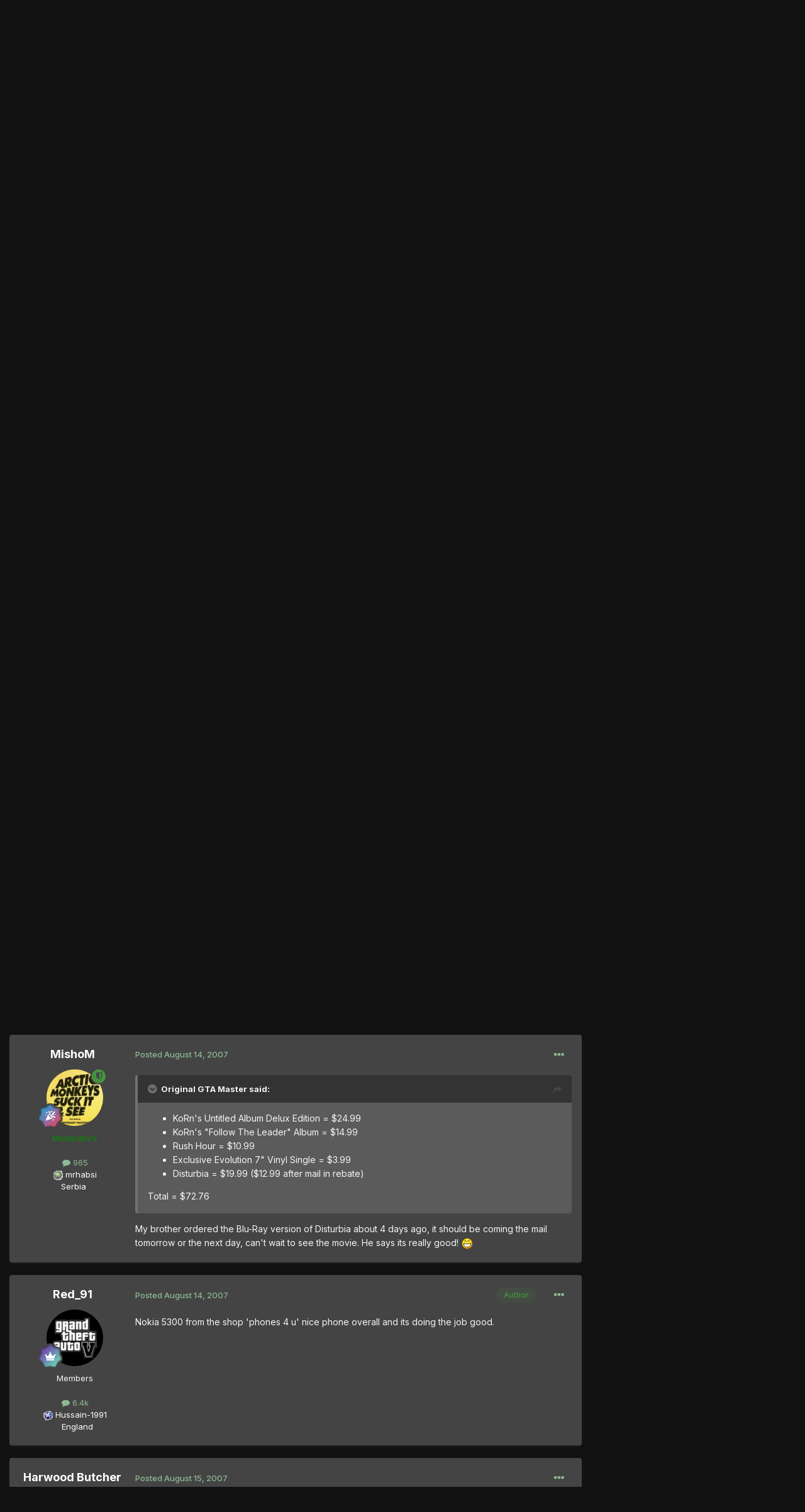

--- FILE ---
content_type: text/html;charset=UTF-8
request_url: https://thegtaplace.com/forums/topic/12265-last-thing-that-you-bought/page/4/
body_size: 27829
content:
<!DOCTYPE html>
<html lang="en-US" dir="ltr">
	<head>
		<meta charset="utf-8">
        
		<title>Last thing that you bought? - Page 4 - Members&#039; Lounge - The GTA Place Forums</title>
		
			<!-- Google Analytics -->
<script>
  (function(i,s,o,g,r,a,m){i['GoogleAnalyticsObject']=r;i[r]=i[r]||function(){
  (i[r].q=i[r].q||[]).push(arguments)},i[r].l=1*new Date();a=s.createElement(o),
  m=s.getElementsByTagName(o)[0];a.async=1;a.src=g;m.parentNode.insertBefore(a,m)
  })(window,document,'script','//www.google-analytics.com/analytics.js','ga');

  ga('create', 'UA-267904-1', 'thegtaplace.com');
  ga('set', 'anonymizeIp', true);
  ga('send', 'pageview');

</script>
		
		
		
		

	<meta name="viewport" content="width=device-width, initial-scale=1">


	
	


	<meta name="twitter:card" content="summary" />


	
		<meta name="twitter:site" content="@TheGTAPlace" />
	



	
		
			
				<meta property="og:title" content="Last thing that you bought?">
			
		
	

	
		
			
				<meta property="og:type" content="website">
			
		
	

	
		
			
				<meta property="og:url" content="https://thegtaplace.com/forums/topic/12265-last-thing-that-you-bought/">
			
		
	

	
		
			
				<meta property="og:updated_time" content="2009-07-14T10:36:39Z">
			
		
	

	
		
			
				<meta property="og:site_name" content="The GTA Place Forums">
			
		
	

	
		
			
				<meta property="og:locale" content="en_US">
			
		
	


	
		<link rel="first" href="https://thegtaplace.com/forums/topic/12265-last-thing-that-you-bought/" />
	

	
		<link rel="prev" href="https://thegtaplace.com/forums/topic/12265-last-thing-that-you-bought/page/3/" />
	

	
		<link rel="next" href="https://thegtaplace.com/forums/topic/12265-last-thing-that-you-bought/page/5/" />
	

	
		<link rel="last" href="https://thegtaplace.com/forums/topic/12265-last-thing-that-you-bought/page/11/" />
	

	
		<link rel="canonical" href="https://thegtaplace.com/forums/topic/12265-last-thing-that-you-bought/page/4/" />
	





<link rel="manifest" href="https://thegtaplace.com/forums/manifest.webmanifest/">
<meta name="msapplication-config" content="https://thegtaplace.com/forums/browserconfig.xml/">
<meta name="msapplication-starturl" content="/">
<meta name="application-name" content="The GTA Place Forums">
<meta name="apple-mobile-web-app-title" content="The GTA Place Forums">

	<meta name="theme-color" content="#222222">










<link rel="preload" href="//thegtaplace.com/forums/applications/core/interface/font/fontawesome-webfont.woff2?v=4.7.0" as="font" crossorigin="anonymous">
		


	<link rel="preconnect" href="https://fonts.googleapis.com">
	<link rel="preconnect" href="https://fonts.gstatic.com" crossorigin>
	
		<link href="https://fonts.googleapis.com/css2?family=Inter:wght@300;400;500;600;700&display=swap" rel="stylesheet">
	



	<link rel='stylesheet' href='https://thegtaplace.com/forums/uploads/css_built_4/341e4a57816af3ba440d891ca87450ff_framework.css?v=62093616ce1746558909' media='all'>

	<link rel='stylesheet' href='https://thegtaplace.com/forums/uploads/css_built_4/05e81b71abe4f22d6eb8d1a929494829_responsive.css?v=62093616ce1746558909' media='all'>

	<link rel='stylesheet' href='https://thegtaplace.com/forums/uploads/css_built_4/90eb5adf50a8c640f633d47fd7eb1778_core.css?v=62093616ce1746558909' media='all'>

	<link rel='stylesheet' href='https://thegtaplace.com/forums/uploads/css_built_4/5a0da001ccc2200dc5625c3f3934497d_core_responsive.css?v=62093616ce1746558909' media='all'>

	<link rel='stylesheet' href='https://thegtaplace.com/forums/uploads/css_built_4/62e269ced0fdab7e30e026f1d30ae516_forums.css?v=62093616ce1746558909' media='all'>

	<link rel='stylesheet' href='https://thegtaplace.com/forums/uploads/css_built_4/76e62c573090645fb99a15a363d8620e_forums_responsive.css?v=62093616ce1746558909' media='all'>

	<link rel='stylesheet' href='https://thegtaplace.com/forums/uploads/css_built_4/ebdea0c6a7dab6d37900b9190d3ac77b_topics.css?v=62093616ce1746558909' media='all'>





<link rel='stylesheet' href='https://thegtaplace.com/forums/uploads/css_built_4/258adbb6e4f3e83cd3b355f84e3fa002_custom.css?v=62093616ce1746558909' media='all'>




		
		

	</head>
	<body class='ipsApp ipsApp_front ipsJS_none ipsClearfix' data-controller='core.front.core.app' data-message="" data-pageApp='forums' data-pageLocation='front' data-pageModule='forums' data-pageController='topic' data-pageID='12265'  >
		
        

        

		<a href='#ipsLayout_mainArea' class='ipsHide' title='Go to main content on this page' accesskey='m'>Jump to content</a>
		





		<div id='ipsLayout_header' class='ipsClearfix'>
			<header>
				<div class='ipsLayout_container'>
					


<a href='https://thegtaplace.com/forums/' id='elLogo' accesskey='1'><img src="https://thegtaplace.com/forums/uploads/monthly_2023_10/logo.png.1e649cd78f3d7eac7009032a22a29f3c.png" alt='The GTA Place Forums'></a>

					
						

	<ul id='elUserNav' class='ipsList_inline cSignedOut ipsResponsive_showDesktop'>
		
        
		
        
        
            
            <li id='elSignInLink'>
                <a href='https://thegtaplace.com/forums/login/' data-ipsMenu-closeOnClick="false" data-ipsMenu id='elUserSignIn'>
                    Existing user? Sign In &nbsp;<i class='fa fa-caret-down'></i>
                </a>
                
<div id='elUserSignIn_menu' class='ipsMenu ipsMenu_auto ipsHide'>
	<form accept-charset='utf-8' method='post' action='https://thegtaplace.com/forums/login/'>
		<input type="hidden" name="csrfKey" value="fd194658d3357d21ee8936f7c4c082a6">
		<input type="hidden" name="ref" value="aHR0cHM6Ly90aGVndGFwbGFjZS5jb20vZm9ydW1zL3RvcGljLzEyMjY1LWxhc3QtdGhpbmctdGhhdC15b3UtYm91Z2h0L3BhZ2UvNC8=">
		<div data-role="loginForm">
			
			
			
				<div class='ipsColumns ipsColumns_noSpacing'>
					<div class='ipsColumn ipsColumn_wide' id='elUserSignIn_internal'>
						
<div class="ipsPad ipsForm ipsForm_vertical">
	<h4 class="ipsType_sectionHead">Sign In</h4>
	<br><br>
	<ul class='ipsList_reset'>
		<li class="ipsFieldRow ipsFieldRow_noLabel ipsFieldRow_fullWidth">
			
			
				<input type="text" placeholder="Display Name or Email Address" name="auth" autocomplete="email">
			
		</li>
		<li class="ipsFieldRow ipsFieldRow_noLabel ipsFieldRow_fullWidth">
			<input type="password" placeholder="Password" name="password" autocomplete="current-password">
		</li>
		<li class="ipsFieldRow ipsFieldRow_checkbox ipsClearfix">
			<span class="ipsCustomInput">
				<input type="checkbox" name="remember_me" id="remember_me_checkbox" value="1" checked aria-checked="true">
				<span></span>
			</span>
			<div class="ipsFieldRow_content">
				<label class="ipsFieldRow_label" for="remember_me_checkbox">Remember me</label>
				<span class="ipsFieldRow_desc">Not recommended on shared computers</span>
			</div>
		</li>
		<li class="ipsFieldRow ipsFieldRow_fullWidth">
			<button type="submit" name="_processLogin" value="usernamepassword" class="ipsButton ipsButton_primary ipsButton_small" id="elSignIn_submit">Sign In</button>
			
				<p class="ipsType_right ipsType_small">
					
						<a href='https://thegtaplace.com/forums/lostpassword/' data-ipsDialog data-ipsDialog-title='Forgot your password?'>
					
					Forgot your password?</a>
				</p>
			
		</li>
	</ul>
</div>
					</div>
					<div class='ipsColumn ipsColumn_wide'>
						<div class='ipsPadding' id='elUserSignIn_external'>
							<div class='ipsAreaBackground_light ipsPadding:half'>
								
									<p class='ipsType_reset ipsType_small ipsType_center'><strong>Or sign in with one of these services</strong></p>
								
								
									<div class='ipsType_center ipsMargin_top:half'>
										

<button type="submit" name="_processLogin" value="4" class='ipsButton ipsButton_verySmall ipsButton_fullWidth ipsSocial ipsSocial_facebook' style="background-color: #3a579a">
	
		<span class='ipsSocial_icon'>
			
				<i class='fa fa-facebook-official'></i>
			
		</span>
		<span class='ipsSocial_text'>Sign in with Facebook</span>
	
</button>
									</div>
								
									<div class='ipsType_center ipsMargin_top:half'>
										

<button type="submit" name="_processLogin" value="5" class='ipsButton ipsButton_verySmall ipsButton_fullWidth ipsSocial ipsSocial_twitter' style="background-color: #00abf0">
	
		<span class='ipsSocial_icon'>
			
				<i class='fa fa-twitter'></i>
			
		</span>
		<span class='ipsSocial_text'>Sign in with X</span>
	
</button>
									</div>
								
									<div class='ipsType_center ipsMargin_top:half'>
										

<button type="submit" name="_processLogin" value="8" class='ipsButton ipsButton_verySmall ipsButton_fullWidth ipsSocial ipsSocial_google' style="background-color: #4285F4">
	
		<span class='ipsSocial_icon'>
			
				<i class='fa fa-google'></i>
			
		</span>
		<span class='ipsSocial_text'>Sign in with Google</span>
	
</button>
									</div>
								
							</div>
						</div>
					</div>
				</div>
			
		</div>
	</form>
</div>
            </li>
            
        
		
	</ul>

						
<ul class='ipsMobileHamburger ipsList_reset ipsResponsive_hideDesktop'>
	<li data-ipsDrawer data-ipsDrawer-drawerElem='#elMobileDrawer'>
		<a href='#' >
			
			
				
			
			
			
			<i class='fa fa-navicon'></i>
		</a>
	</li>
</ul>
					
				</div>
			</header>
			

	<nav data-controller='core.front.core.navBar' class=' ipsResponsive_showDesktop'>
		<div class='ipsNavBar_primary ipsLayout_container '>
			<ul data-role="primaryNavBar" class='ipsClearfix'>
				
<li>
  <a href="/">Website</a>
</li>


	
		
		
			
		
		<li class='ipsNavBar_active' data-active id='elNavSecondary_1' data-role="navBarItem" data-navApp="core" data-navExt="CustomItem">
			
			
				<a href="https://thegtaplace.com/forums/"  data-navItem-id="1" data-navDefault>
					Browse<span class='ipsNavBar_active__identifier'></span>
				</a>
			
			
				<ul class='ipsNavBar_secondary ' data-role='secondaryNavBar'>
					
<li>
  <a href="/">Website</a>
</li>


	
	

	
		
		
			
		
		<li class='ipsNavBar_active' data-active id='elNavSecondary_10' data-role="navBarItem" data-navApp="forums" data-navExt="Forums">
			
			
				<a href="https://thegtaplace.com/forums/"  data-navItem-id="10" data-navDefault>
					Forums<span class='ipsNavBar_active__identifier'></span>
				</a>
			
			
		</li>
	
	

	
		
		
		<li  id='elNavSecondary_11' data-role="navBarItem" data-navApp="calendar" data-navExt="Calendar">
			
			
				<a href="https://thegtaplace.com/forums/events/"  data-navItem-id="11" >
					Events<span class='ipsNavBar_active__identifier'></span>
				</a>
			
			
		</li>
	
	

	
	

	
		
		
		<li  id='elNavSecondary_13' data-role="navBarItem" data-navApp="core" data-navExt="StaffDirectory">
			
			
				<a href="https://thegtaplace.com/forums/staff/"  data-navItem-id="13" >
					Staff<span class='ipsNavBar_active__identifier'></span>
				</a>
			
			
		</li>
	
	

	
		
		
		<li  id='elNavSecondary_14' data-role="navBarItem" data-navApp="core" data-navExt="OnlineUsers">
			
			
				<a href="https://thegtaplace.com/forums/online/"  data-navItem-id="14" >
					Online Users<span class='ipsNavBar_active__identifier'></span>
				</a>
			
			
		</li>
	
	

	
		
		
		<li  id='elNavSecondary_15' data-role="navBarItem" data-navApp="core" data-navExt="Leaderboard">
			
			
				<a href="https://thegtaplace.com/forums/leaderboard/"  data-navItem-id="15" >
					Leaderboard<span class='ipsNavBar_active__identifier'></span>
				</a>
			
			
		</li>
	
	

					<li class='ipsHide' id='elNavigationMore_1' data-role='navMore'>
						<a href='#' data-ipsMenu data-ipsMenu-appendTo='#elNavigationMore_1' id='elNavigationMore_1_dropdown'>More <i class='fa fa-caret-down'></i></a>
						<ul class='ipsHide ipsMenu ipsMenu_auto' id='elNavigationMore_1_dropdown_menu' data-role='moreDropdown'></ul>
					</li>
				</ul>
			
		</li>
	
	

	
		
		
		<li  id='elNavSecondary_2' data-role="navBarItem" data-navApp="core" data-navExt="CustomItem">
			
			
				<a href="https://thegtaplace.com/forums/discover/"  data-navItem-id="2" >
					Activity<span class='ipsNavBar_active__identifier'></span>
				</a>
			
			
				<ul class='ipsNavBar_secondary ipsHide' data-role='secondaryNavBar'>
					
<li>
  <a href="/">Website</a>
</li>


	
		
		
		<li  id='elNavSecondary_4' data-role="navBarItem" data-navApp="core" data-navExt="AllActivity">
			
			
				<a href="https://thegtaplace.com/forums/discover/"  data-navItem-id="4" >
					All Activity<span class='ipsNavBar_active__identifier'></span>
				</a>
			
			
		</li>
	
	

	
	

	
	

	
	

	
		
		
		<li  id='elNavSecondary_8' data-role="navBarItem" data-navApp="core" data-navExt="Search">
			
			
				<a href="https://thegtaplace.com/forums/search/"  data-navItem-id="8" >
					Search<span class='ipsNavBar_active__identifier'></span>
				</a>
			
			
		</li>
	
	

	
	

					<li class='ipsHide' id='elNavigationMore_2' data-role='navMore'>
						<a href='#' data-ipsMenu data-ipsMenu-appendTo='#elNavigationMore_2' id='elNavigationMore_2_dropdown'>More <i class='fa fa-caret-down'></i></a>
						<ul class='ipsHide ipsMenu ipsMenu_auto' id='elNavigationMore_2_dropdown_menu' data-role='moreDropdown'></ul>
					</li>
				</ul>
			
		</li>
	
	

				<li class='ipsHide' id='elNavigationMore' data-role='navMore'>
					<a href='#' data-ipsMenu data-ipsMenu-appendTo='#elNavigationMore' id='elNavigationMore_dropdown'>More</a>
					<ul class='ipsNavBar_secondary ipsHide' data-role='secondaryNavBar'>
						<li class='ipsHide' id='elNavigationMore_more' data-role='navMore'>
							<a href='#' data-ipsMenu data-ipsMenu-appendTo='#elNavigationMore_more' id='elNavigationMore_more_dropdown'>More <i class='fa fa-caret-down'></i></a>
							<ul class='ipsHide ipsMenu ipsMenu_auto' id='elNavigationMore_more_dropdown_menu' data-role='moreDropdown'></ul>
						</li>
					</ul>
				</li>
			</ul>
			

	<div id="elSearchWrapper">
		<div id='elSearch' data-controller="core.front.core.quickSearch">
			<form accept-charset='utf-8' action='//thegtaplace.com/forums/search/?do=quicksearch' method='post'>
                <input type='search' id='elSearchField' placeholder='Search...' name='q' autocomplete='off' aria-label='Search'>
                <details class='cSearchFilter'>
                    <summary class='cSearchFilter__text'></summary>
                    <ul class='cSearchFilter__menu'>
                        
                        <li><label><input type="radio" name="type" value="all" ><span class='cSearchFilter__menuText'>Everywhere</span></label></li>
                        
                            
                                <li><label><input type="radio" name="type" value='contextual_{&quot;type&quot;:&quot;forums_topic&quot;,&quot;nodes&quot;:4}' checked><span class='cSearchFilter__menuText'>This Forum</span></label></li>
                            
                                <li><label><input type="radio" name="type" value='contextual_{&quot;type&quot;:&quot;forums_topic&quot;,&quot;item&quot;:12265}' checked><span class='cSearchFilter__menuText'>This Topic</span></label></li>
                            
                        
                        
                            <li><label><input type="radio" name="type" value="core_statuses_status"><span class='cSearchFilter__menuText'>Status Updates</span></label></li>
                        
                            <li><label><input type="radio" name="type" value="forums_topic"><span class='cSearchFilter__menuText'>Topics</span></label></li>
                        
                            <li><label><input type="radio" name="type" value="calendar_event"><span class='cSearchFilter__menuText'>Events</span></label></li>
                        
                            <li><label><input type="radio" name="type" value="core_members"><span class='cSearchFilter__menuText'>Members</span></label></li>
                        
                    </ul>
                </details>
				<button class='cSearchSubmit' type="submit" aria-label='Search'><i class="fa fa-search"></i></button>
			</form>
		</div>
	</div>

		</div>
	</nav>

			
<ul id='elMobileNav' class='ipsResponsive_hideDesktop' data-controller='core.front.core.mobileNav'>
	
		
			
			
				
				
			
				
				
			
				
					<li id='elMobileBreadcrumb'>
						<a href='https://thegtaplace.com/forums/forum/4-members-lounge/'>
							<span>Members&#039; Lounge</span>
						</a>
					</li>
				
				
			
				
				
			
		
	
	
	
	<li >
		<a data-action="defaultStream" href='https://thegtaplace.com/forums/discover/'><i class="fa fa-newspaper-o" aria-hidden="true"></i></a>
	</li>

	

	
		<li class='ipsJS_show'>
			<a href='https://thegtaplace.com/forums/search/'><i class='fa fa-search'></i></a>
		</li>
	
</ul>
		</div>
		<main id='ipsLayout_body' class='ipsLayout_container'>
			<div id='ipsLayout_contentArea'>
				<div id='ipsLayout_contentWrapper'>
					
<nav class='ipsBreadcrumb ipsBreadcrumb_top ipsFaded_withHover'>
	

	<ul class='ipsList_inline ipsPos_right'>
		
		<li >
			<a data-action="defaultStream" class='ipsType_light '  href='https://thegtaplace.com/forums/discover/'><i class="fa fa-newspaper-o" aria-hidden="true"></i> <span>All Activity</span></a>
		</li>
		
	</ul>

	<ul data-role="breadcrumbList">
		<li>
			<a title="Home" href='https://thegtaplace.com/forums/'>
				<span>Home <i class='fa fa-angle-right'></i></span>
			</a>
		</li>
		
		
			<li>
				
					<a href='https://thegtaplace.com/forums/forum/3-general-forums/'>
						<span>General Forums <i class='fa fa-angle-right' aria-hidden="true"></i></span>
					</a>
				
			</li>
		
			<li>
				
					<a href='https://thegtaplace.com/forums/forum/92-general-discussion/'>
						<span>General Discussion <i class='fa fa-angle-right' aria-hidden="true"></i></span>
					</a>
				
			</li>
		
			<li>
				
					<a href='https://thegtaplace.com/forums/forum/4-members-lounge/'>
						<span>Members&#039; Lounge <i class='fa fa-angle-right' aria-hidden="true"></i></span>
					</a>
				
			</li>
		
			<li>
				
					Last thing that you bought?
				
			</li>
		
	</ul>
</nav>
					
					<div id='ipsLayout_mainArea'>
						
						
						
						

	




						



<div class='ipsPageHeader ipsResponsive_pull ipsBox ipsPadding sm:ipsPadding:half ipsMargin_bottom'>
		
	
	<div class='ipsFlex ipsFlex-ai:center ipsFlex-fw:wrap ipsGap:4'>
		<div class='ipsFlex-flex:11'>
			<h1 class='ipsType_pageTitle ipsContained_container'>
				

				
				
					<span class='ipsType_break ipsContained'>
						<span>Last thing that you bought?</span>
					</span>
				
			</h1>
			
			
		</div>
		
			<div class='ipsFlex-flex:00 ipsType_light'>
				
				
<div  class='ipsClearfix ipsRating  ipsRating_veryLarge'>
	
	<ul class='ipsRating_collective'>
		
			
				<li class='ipsRating_off'>
					<i class='fa fa-star'></i>
				</li>
			
		
			
				<li class='ipsRating_off'>
					<i class='fa fa-star'></i>
				</li>
			
		
			
				<li class='ipsRating_off'>
					<i class='fa fa-star'></i>
				</li>
			
		
			
				<li class='ipsRating_off'>
					<i class='fa fa-star'></i>
				</li>
			
		
			
				<li class='ipsRating_off'>
					<i class='fa fa-star'></i>
				</li>
			
		
	</ul>
</div>
			</div>
		
	</div>
	<hr class='ipsHr'>
	<div class='ipsPageHeader__meta ipsFlex ipsFlex-jc:between ipsFlex-ai:center ipsFlex-fw:wrap ipsGap:3'>
		<div class='ipsFlex-flex:11'>
			<div class='ipsPhotoPanel ipsPhotoPanel_mini ipsPhotoPanel_notPhone ipsClearfix'>
				


	<a href="https://thegtaplace.com/forums/profile/7357-red_91/" rel="nofollow" data-ipsHover data-ipsHover-width="370" data-ipsHover-target="https://thegtaplace.com/forums/profile/7357-red_91/?do=hovercard" class="ipsUserPhoto ipsUserPhoto_mini" title="Go to Red_91's profile">
		<img src='https://thegtaplace.com/forums/uploads/profile/photo-thumb-7357.jpg' alt='Red_91' loading="lazy">
	</a>

				<div>
					<p class='ipsType_reset ipsType_blendLinks'>
						<span class='ipsType_normal'>
						
							<strong>By 


<a href='https://thegtaplace.com/forums/profile/7357-red_91/' rel="nofollow" data-ipsHover data-ipsHover-width='370' data-ipsHover-target='https://thegtaplace.com/forums/profile/7357-red_91/?do=hovercard&amp;referrer=https%253A%252F%252Fthegtaplace.com%252Fforums%252Ftopic%252F12265-last-thing-that-you-bought%252Fpage%252F4%252F' title="Go to Red_91's profile" class="ipsType_break">Red_91</a></strong><br />
							<span class='ipsType_light'><time datetime='2007-07-17T19:57:04Z' title='07/17/07 07:57  PM' data-short='18 yr'>July 17, 2007</time> in <a href="https://thegtaplace.com/forums/forum/4-members-lounge/">Members&#039; Lounge</a></span>
						
						</span>
					</p>
				</div>
			</div>
		</div>
		
			<div class='ipsFlex-flex:01 ipsResponsive_hidePhone'>
				<div class='ipsShareLinks'>
					
						


    <a href='#elShareItem_567401894_menu' id='elShareItem_567401894' data-ipsMenu class='ipsShareButton ipsButton ipsButton_verySmall ipsButton_link ipsButton_link--light'>
        <span><i class='fa fa-share-alt'></i></span> &nbsp;Share
    </a>

    <div class='ipsPadding ipsMenu ipsMenu_auto ipsHide' id='elShareItem_567401894_menu' data-controller="core.front.core.sharelink">
        <ul class='ipsList_inline'>
            
                <li>
<a href="https://www.facebook.com/sharer/sharer.php?u=https%3A%2F%2Fthegtaplace.com%2Fforums%2Ftopic%2F12265-last-thing-that-you-bought%2F" class="cShareLink cShareLink_facebook" target="_blank" data-role="shareLink" title='Share on Facebook' data-ipsTooltip rel='noopener nofollow'>
	<i class="fa fa-facebook"></i>
</a></li>
            
                <li>
<a href="https://x.com/share?url=https%3A%2F%2Fthegtaplace.com%2Fforums%2Ftopic%2F12265-last-thing-that-you-bought%2F" class="cShareLink cShareLink_x" target="_blank" data-role="shareLink" title='Share on X' data-ipsTooltip rel='nofollow noopener'>
    <i class="fa fa-x"></i>
</a></li>
            
                <li>
<a href="https://www.reddit.com/submit?url=https%3A%2F%2Fthegtaplace.com%2Fforums%2Ftopic%2F12265-last-thing-that-you-bought%2F&amp;title=Last+thing+that+you+bought%3F" rel="nofollow noopener" class="cShareLink cShareLink_reddit" target="_blank" title='Share on Reddit' data-ipsTooltip>
	<i class="fa fa-reddit"></i>
</a></li>
            
                <li>
<a href="/cdn-cgi/l/email-protection#[base64]" rel='nofollow' class='cShareLink cShareLink_email' title='Share via email' data-ipsTooltip>
	<i class="fa fa-envelope"></i>
</a></li>
            
                <li>
<a href="https://pinterest.com/pin/create/button/?url=https://thegtaplace.com/forums/topic/12265-last-thing-that-you-bought/&amp;media=" class="cShareLink cShareLink_pinterest" rel="nofollow noopener" target="_blank" data-role="shareLink" title='Share on Pinterest' data-ipsTooltip>
	<i class="fa fa-pinterest"></i>
</a></li>
            
        </ul>
        
            <hr class='ipsHr'>
            <button class='ipsHide ipsButton ipsButton_verySmall ipsButton_light ipsButton_fullWidth ipsMargin_top:half' data-controller='core.front.core.webshare' data-role='webShare' data-webShareTitle='Last thing that you bought?' data-webShareText='Last thing that you bought?' data-webShareUrl='https://thegtaplace.com/forums/topic/12265-last-thing-that-you-bought/'>More sharing options...</button>
        
    </div>

					
					
                    

					



					



<div data-followApp='forums' data-followArea='topic' data-followID='12265' data-controller='core.front.core.followButton'>
	

	<a href='https://thegtaplace.com/forums/login/' rel="nofollow" class="ipsFollow ipsPos_middle ipsButton ipsButton_light ipsButton_verySmall ipsButton_disabled" data-role="followButton" data-ipsTooltip title='Sign in to follow this'>
		<span>Followers</span>
		<span class='ipsCommentCount'>0</span>
	</a>

</div>
				</div>
			</div>
					
	</div>
	
	
</div>








<div class='ipsClearfix'>
	<ul class="ipsToolList ipsToolList_horizontal ipsClearfix ipsSpacer_both ipsResponsive_hidePhone">
		
		
		
	</ul>
</div>

<div id='comments' data-controller='core.front.core.commentFeed,forums.front.topic.view, core.front.core.ignoredComments' data-autoPoll data-baseURL='https://thegtaplace.com/forums/topic/12265-last-thing-that-you-bought/'  data-feedID='topic-12265' class='cTopic ipsClear ipsSpacer_top'>
	
			

				<div class="ipsBox ipsResponsive_pull ipsPadding:half ipsClearfix ipsClear ipsMargin_bottom">
					
					
						


	
	<ul class='ipsPagination' id='elPagination_adec2091eb810e449759456e6aa79b5f_273269973' data-ipsPagination-seoPagination='true' data-pages='11' >
		
			
				<li class='ipsPagination_first'><a href='https://thegtaplace.com/forums/topic/12265-last-thing-that-you-bought/#comments' rel="first" data-page='1' data-ipsTooltip title='First page'><i class='fa fa-angle-double-left'></i></a></li>
				<li class='ipsPagination_prev'><a href='https://thegtaplace.com/forums/topic/12265-last-thing-that-you-bought/page/3/#comments' rel="prev" data-page='3' data-ipsTooltip title='Previous page'>Prev</a></li>
				
					<li class='ipsPagination_page'><a href='https://thegtaplace.com/forums/topic/12265-last-thing-that-you-bought/#comments' data-page='1'>1</a></li>
				
					<li class='ipsPagination_page'><a href='https://thegtaplace.com/forums/topic/12265-last-thing-that-you-bought/page/2/#comments' data-page='2'>2</a></li>
				
					<li class='ipsPagination_page'><a href='https://thegtaplace.com/forums/topic/12265-last-thing-that-you-bought/page/3/#comments' data-page='3'>3</a></li>
				
			
			<li class='ipsPagination_page ipsPagination_active'><a href='https://thegtaplace.com/forums/topic/12265-last-thing-that-you-bought/page/4/#comments' data-page='4'>4</a></li>
			
				
					<li class='ipsPagination_page'><a href='https://thegtaplace.com/forums/topic/12265-last-thing-that-you-bought/page/5/#comments' data-page='5'>5</a></li>
				
					<li class='ipsPagination_page'><a href='https://thegtaplace.com/forums/topic/12265-last-thing-that-you-bought/page/6/#comments' data-page='6'>6</a></li>
				
					<li class='ipsPagination_page'><a href='https://thegtaplace.com/forums/topic/12265-last-thing-that-you-bought/page/7/#comments' data-page='7'>7</a></li>
				
					<li class='ipsPagination_page'><a href='https://thegtaplace.com/forums/topic/12265-last-thing-that-you-bought/page/8/#comments' data-page='8'>8</a></li>
				
					<li class='ipsPagination_page'><a href='https://thegtaplace.com/forums/topic/12265-last-thing-that-you-bought/page/9/#comments' data-page='9'>9</a></li>
				
				<li class='ipsPagination_next'><a href='https://thegtaplace.com/forums/topic/12265-last-thing-that-you-bought/page/5/#comments' rel="next" data-page='5' data-ipsTooltip title='Next page'>Next</a></li>
				<li class='ipsPagination_last'><a href='https://thegtaplace.com/forums/topic/12265-last-thing-that-you-bought/page/11/#comments' rel="last" data-page='11' data-ipsTooltip title='Last page'><i class='fa fa-angle-double-right'></i></a></li>
			
			
				<li class='ipsPagination_pageJump'>
					<a href='#' data-ipsMenu data-ipsMenu-closeOnClick='false' data-ipsMenu-appendTo='#elPagination_adec2091eb810e449759456e6aa79b5f_273269973' id='elPagination_adec2091eb810e449759456e6aa79b5f_273269973_jump'>Page 4 of 11 &nbsp;<i class='fa fa-caret-down'></i></a>
					<div class='ipsMenu ipsMenu_narrow ipsPadding ipsHide' id='elPagination_adec2091eb810e449759456e6aa79b5f_273269973_jump_menu'>
						<form accept-charset='utf-8' method='post' action='https://thegtaplace.com/forums/topic/12265-last-thing-that-you-bought/#comments' data-role="pageJump" data-baseUrl='#'>
							<ul class='ipsForm ipsForm_horizontal'>
								<li class='ipsFieldRow'>
									<input type='number' min='1' max='11' placeholder='Page number' class='ipsField_fullWidth' name='page'>
								</li>
								<li class='ipsFieldRow ipsFieldRow_fullWidth'>
									<input type='submit' class='ipsButton_fullWidth ipsButton ipsButton_verySmall ipsButton_primary' value='Go'>
								</li>
							</ul>
						</form>
					</div>
				</li>
			
		
	</ul>

					
				</div>
			
	

	

<div data-controller='core.front.core.recommendedComments' data-url='https://thegtaplace.com/forums/topic/12265-last-thing-that-you-bought/?recommended=comments' class='ipsRecommendedComments ipsHide'>
	<div data-role="recommendedComments">
		<h2 class='ipsType_sectionHead ipsType_large ipsType_bold ipsMargin_bottom'>Recommended Posts</h2>
		
	</div>
</div>
	
	<div id="elPostFeed" data-role='commentFeed' data-controller='core.front.core.moderation' >
		<form action="https://thegtaplace.com/forums/topic/12265-last-thing-that-you-bought/page/4/?csrfKey=fd194658d3357d21ee8936f7c4c082a6&amp;do=multimodComment" method="post" data-ipsPageAction data-role='moderationTools'>
			
			
				

					

					
					



<a id='comment-185660'></a>
<article  id='elComment_185660' class='cPost ipsBox ipsResponsive_pull  ipsComment  ipsComment_parent ipsClearfix ipsClear ipsColumns ipsColumns_noSpacing ipsColumns_collapsePhone    '>
	

	

	<div class='cAuthorPane_mobile ipsResponsive_showPhone'>
		<div class='cAuthorPane_photo'>
			<div class='cAuthorPane_photoWrap'>
				


	<a href="https://thegtaplace.com/forums/profile/12041-weirdalfan27/" rel="nofollow" data-ipsHover data-ipsHover-width="370" data-ipsHover-target="https://thegtaplace.com/forums/profile/12041-weirdalfan27/?do=hovercard" class="ipsUserPhoto ipsUserPhoto_large" title="Go to weirdalfan27's profile">
		<img src='data:image/svg+xml,%3Csvg%20xmlns%3D%22http%3A%2F%2Fwww.w3.org%2F2000%2Fsvg%22%20viewBox%3D%220%200%201024%201024%22%20style%3D%22background%3A%23bdc462%22%3E%3Cg%3E%3Ctext%20text-anchor%3D%22middle%22%20dy%3D%22.35em%22%20x%3D%22512%22%20y%3D%22512%22%20fill%3D%22%23ffffff%22%20font-size%3D%22700%22%20font-family%3D%22-apple-system%2C%20BlinkMacSystemFont%2C%20Roboto%2C%20Helvetica%2C%20Arial%2C%20sans-serif%22%3EW%3C%2Ftext%3E%3C%2Fg%3E%3C%2Fsvg%3E' alt='weirdalfan27' loading="lazy">
	</a>

				
				
					<a href="https://thegtaplace.com/forums/profile/12041-weirdalfan27/badges/" rel="nofollow">
						
<img src='https://thegtaplace.com/forums/uploads/monthly_2021_08/1_Newbie.svg' loading="lazy" alt="Newbie" class="cAuthorPane_badge cAuthorPane_badge--rank ipsOutline ipsOutline:2px" data-ipsTooltip title="Rank: Newbie (1/14)">
					</a>
				
			</div>
		</div>
		<div class='cAuthorPane_content'>
			<h3 class='ipsType_sectionHead cAuthorPane_author ipsType_break ipsType_blendLinks ipsFlex ipsFlex-ai:center'>
				


<a href='https://thegtaplace.com/forums/profile/12041-weirdalfan27/' rel="nofollow" data-ipsHover data-ipsHover-width='370' data-ipsHover-target='https://thegtaplace.com/forums/profile/12041-weirdalfan27/?do=hovercard&amp;referrer=https%253A%252F%252Fthegtaplace.com%252Fforums%252Ftopic%252F12265-last-thing-that-you-bought%252Fpage%252F4%252F' title="Go to weirdalfan27's profile" class="ipsType_break">weirdalfan27</a>
			</h3>
			<div class='ipsType_light ipsType_reset'>
				<a href='https://thegtaplace.com/forums/topic/12265-last-thing-that-you-bought/?do=findComment&amp;comment=185660' rel="nofollow" class='ipsType_blendLinks'>Posted <time datetime='2007-08-13T06:36:27Z' title='08/13/07 06:36  AM' data-short='18 yr'>August 13, 2007</time></a>
				
			</div>
		</div>
	</div>
	<aside class='ipsComment_author cAuthorPane ipsColumn ipsColumn_medium ipsResponsive_hidePhone'>
		<h3 class='ipsType_sectionHead cAuthorPane_author ipsType_blendLinks ipsType_break'><strong>


<a href='https://thegtaplace.com/forums/profile/12041-weirdalfan27/' rel="nofollow" data-ipsHover data-ipsHover-width='370' data-ipsHover-target='https://thegtaplace.com/forums/profile/12041-weirdalfan27/?do=hovercard&amp;referrer=https%253A%252F%252Fthegtaplace.com%252Fforums%252Ftopic%252F12265-last-thing-that-you-bought%252Fpage%252F4%252F' title="Go to weirdalfan27's profile" class="ipsType_break">weirdalfan27</a></strong>
			
		</h3>
		<ul class='cAuthorPane_info ipsList_reset'>
			<li data-role='photo' class='cAuthorPane_photo'>
				<div class='cAuthorPane_photoWrap'>
					


	<a href="https://thegtaplace.com/forums/profile/12041-weirdalfan27/" rel="nofollow" data-ipsHover data-ipsHover-width="370" data-ipsHover-target="https://thegtaplace.com/forums/profile/12041-weirdalfan27/?do=hovercard" class="ipsUserPhoto ipsUserPhoto_large" title="Go to weirdalfan27's profile">
		<img src='data:image/svg+xml,%3Csvg%20xmlns%3D%22http%3A%2F%2Fwww.w3.org%2F2000%2Fsvg%22%20viewBox%3D%220%200%201024%201024%22%20style%3D%22background%3A%23bdc462%22%3E%3Cg%3E%3Ctext%20text-anchor%3D%22middle%22%20dy%3D%22.35em%22%20x%3D%22512%22%20y%3D%22512%22%20fill%3D%22%23ffffff%22%20font-size%3D%22700%22%20font-family%3D%22-apple-system%2C%20BlinkMacSystemFont%2C%20Roboto%2C%20Helvetica%2C%20Arial%2C%20sans-serif%22%3EW%3C%2Ftext%3E%3C%2Fg%3E%3C%2Fsvg%3E' alt='weirdalfan27' loading="lazy">
	</a>

					
					
						
<img src='https://thegtaplace.com/forums/uploads/monthly_2021_08/1_Newbie.svg' loading="lazy" alt="Newbie" class="cAuthorPane_badge cAuthorPane_badge--rank ipsOutline ipsOutline:2px" data-ipsTooltip title="Rank: Newbie (1/14)">
					
				</div>
			</li>
			
				<li data-role='group'>Members</li>
				
			
			
				<li data-role='stats' class='ipsMargin_top'>
					<ul class="ipsList_reset ipsType_light ipsFlex ipsFlex-ai:center ipsFlex-jc:center ipsGap_row:2 cAuthorPane_stats">
						<li>
							
								<a href="https://thegtaplace.com/forums/profile/12041-weirdalfan27/content/" rel="nofollow" title="7 posts" data-ipsTooltip class="ipsType_blendLinks">
							
								<i class="fa fa-comment"></i> 7
							
								</a>
							
						</li>
						
					</ul>
				</li>
			
			
				

	
	<li data-role='custom-field' class='ipsResponsive_hidePhone ipsType_break'>
		
<span class='ft'><a href="/forums/search/?&type=core_members&joinedDate=any&core_pfield_4=United States"><!--<img src="/images/flags/United States.gif" alt="United States" title="View other members in United States" border="0" style="width:18px;padding-top:6px" />-->United States</a></span><span class='fc'> </span><br />
	</li>
	

			
		</ul>
	</aside>
	<div class='ipsColumn ipsColumn_fluid ipsMargin:none'>
		

<div id='comment-185660_wrap' data-controller='core.front.core.comment' data-commentApp='forums' data-commentType='forums' data-commentID="185660" data-quoteData='{&quot;userid&quot;:12041,&quot;username&quot;:&quot;weirdalfan27&quot;,&quot;timestamp&quot;:1186986987,&quot;contentapp&quot;:&quot;forums&quot;,&quot;contenttype&quot;:&quot;forums&quot;,&quot;contentid&quot;:12265,&quot;contentclass&quot;:&quot;forums_Topic&quot;,&quot;contentcommentid&quot;:185660}' class='ipsComment_content ipsType_medium'>

	<div class='ipsComment_meta ipsType_light ipsFlex ipsFlex-ai:center ipsFlex-jc:between ipsFlex-fd:row-reverse'>
		<div class='ipsType_light ipsType_reset ipsType_blendLinks ipsComment_toolWrap'>
			<div class='ipsResponsive_hidePhone ipsComment_badges'>
				<ul class='ipsList_reset ipsFlex ipsFlex-jc:end ipsFlex-fw:wrap ipsGap:2 ipsGap_row:1'>
					
					
					
					
					
				</ul>
			</div>
			<ul class='ipsList_reset ipsComment_tools'>
				<li>
					<a href='#elControls_185660_menu' class='ipsComment_ellipsis' id='elControls_185660' title='More options...' data-ipsMenu data-ipsMenu-appendTo='#comment-185660_wrap'><i class='fa fa-ellipsis-h'></i></a>
					<ul id='elControls_185660_menu' class='ipsMenu ipsMenu_narrow ipsHide'>
						
						
							<li class='ipsMenu_item'><a href='https://thegtaplace.com/forums/topic/12265-last-thing-that-you-bought/?do=findComment&amp;comment=185660' rel="nofollow" title='Share this post' data-ipsDialog data-ipsDialog-size='narrow' data-ipsDialog-content='#elShareComment_185660_menu' data-ipsDialog-title="Share this post" id='elSharePost_185660' data-role='shareComment'>Share</a></li>
						
                        
						
						
						
							
								
							
							
							
							
							
							
						
					</ul>
				</li>
				
			</ul>
		</div>

		<div class='ipsType_reset ipsResponsive_hidePhone'>
			<a href='https://thegtaplace.com/forums/topic/12265-last-thing-that-you-bought/?do=findComment&amp;comment=185660' rel="nofollow" class='ipsType_blendLinks'>Posted <time datetime='2007-08-13T06:36:27Z' title='08/13/07 06:36  AM' data-short='18 yr'>August 13, 2007</time></a>
			
			<span class='ipsResponsive_hidePhone'>
				
				
			</span>
		</div>
	</div>

	

    

	<div class='cPost_contentWrap'>
		
		<div data-role='commentContent' class='ipsType_normal ipsType_richText ipsPadding_bottom ipsContained' data-controller='core.front.core.lightboxedImages'>
			<p>A green screen off of ebay.</p>

			
		</div>

		

		
			

		
	</div>

	

	



<div class='ipsPadding ipsHide cPostShareMenu' id='elShareComment_185660_menu'>
	<h5 class='ipsType_normal ipsType_reset'>Link to comment</h5>
	
		
	
	
	<input type='text' value='https://thegtaplace.com/forums/topic/12265-last-thing-that-you-bought/?do=findComment&amp;comment=185660' class='ipsField_fullWidth'>

	
	<h5 class='ipsType_normal ipsType_reset ipsSpacer_top'>Share on other sites</h5>
	

	<ul class='ipsList_inline ipsList_noSpacing ipsClearfix' data-controller="core.front.core.sharelink">
		
			<li>
<a href="https://www.facebook.com/sharer/sharer.php?u=https%3A%2F%2Fthegtaplace.com%2Fforums%2Ftopic%2F12265-last-thing-that-you-bought%2F%3Fdo%3DfindComment%26comment%3D185660" class="cShareLink cShareLink_facebook" target="_blank" data-role="shareLink" title='Share on Facebook' data-ipsTooltip rel='noopener nofollow'>
	<i class="fa fa-facebook"></i>
</a></li>
		
			<li>
<a href="https://x.com/share?url=https%3A%2F%2Fthegtaplace.com%2Fforums%2Ftopic%2F12265-last-thing-that-you-bought%2F%3Fdo%3DfindComment%26comment%3D185660" class="cShareLink cShareLink_x" target="_blank" data-role="shareLink" title='Share on X' data-ipsTooltip rel='nofollow noopener'>
    <i class="fa fa-x"></i>
</a></li>
		
			<li>
<a href="https://www.reddit.com/submit?url=https%3A%2F%2Fthegtaplace.com%2Fforums%2Ftopic%2F12265-last-thing-that-you-bought%2F%3Fdo%3DfindComment%26comment%3D185660&amp;title=Last+thing+that+you+bought%3F" rel="nofollow noopener" class="cShareLink cShareLink_reddit" target="_blank" title='Share on Reddit' data-ipsTooltip>
	<i class="fa fa-reddit"></i>
</a></li>
		
			<li>
<a href="/cdn-cgi/l/email-protection#[base64]" rel='nofollow' class='cShareLink cShareLink_email' title='Share via email' data-ipsTooltip>
	<i class="fa fa-envelope"></i>
</a></li>
		
			<li>
<a href="https://pinterest.com/pin/create/button/?url=https://thegtaplace.com/forums/topic/12265-last-thing-that-you-bought/?do=findComment%26comment=185660&amp;media=" class="cShareLink cShareLink_pinterest" rel="nofollow noopener" target="_blank" data-role="shareLink" title='Share on Pinterest' data-ipsTooltip>
	<i class="fa fa-pinterest"></i>
</a></li>
		
	</ul>


	<hr class='ipsHr'>
	<button class='ipsHide ipsButton ipsButton_small ipsButton_light ipsButton_fullWidth ipsMargin_top:half' data-controller='core.front.core.webshare' data-role='webShare' data-webShareTitle='Last thing that you bought?' data-webShareText='A green screen off of ebay. ' data-webShareUrl='https://thegtaplace.com/forums/topic/12265-last-thing-that-you-bought/?do=findComment&amp;comment=185660'>More sharing options...</button>

	
</div>
</div>
	</div>
</article>
					
					
					
						







<div class="ipsBox cTopicOverview cTopicOverview--inline ipsFlex ipsFlex-fd:row md:ipsFlex-fd:row sm:ipsFlex-fd:column ipsMargin_bottom sm:ipsMargin_bottom:half sm:ipsMargin_top:half ipsResponsive_pull ipsResponsive_hideDesktop ipsResponsive_block " data-controller='forums.front.topic.activity'>

	<div class='cTopicOverview__header ipsAreaBackground_light ipsFlex sm:ipsFlex-fw:wrap sm:ipsFlex-jc:center'>
		<ul class='cTopicOverview__stats ipsPadding ipsMargin:none sm:ipsPadding_horizontal:half ipsFlex ipsFlex-flex:10 ipsFlex-jc:around ipsFlex-ai:center'>
			<li class='cTopicOverview__statItem ipsType_center'>
				<span class='cTopicOverview__statTitle ipsType_light ipsTruncate ipsTruncate_line'>Replies</span>
				<span class='cTopicOverview__statValue'>251</span>
			</li>
			<li class='cTopicOverview__statItem ipsType_center'>
				<span class='cTopicOverview__statTitle ipsType_light ipsTruncate ipsTruncate_line'>Created</span>
				<span class='cTopicOverview__statValue'><time datetime='2007-07-17T19:57:04Z' title='07/17/07 07:57  PM' data-short='18 yr'>18 yr</time></span>
			</li>
			<li class='cTopicOverview__statItem ipsType_center'>
				<span class='cTopicOverview__statTitle ipsType_light ipsTruncate ipsTruncate_line'>Last Reply </span>
				<span class='cTopicOverview__statValue'><time datetime='2009-07-14T10:36:39Z' title='07/14/09 10:36  AM' data-short='16 yr'>16 yr</time></span>
			</li>
		</ul>
		<a href='#' data-action='toggleOverview' class='cTopicOverview__toggle cTopicOverview__toggle--inline ipsType_large ipsType_light ipsPad ipsFlex ipsFlex-ai:center ipsFlex-jc:center'><i class='fa fa-chevron-down'></i></a>
	</div>
	
		<div class='cTopicOverview__preview ipsFlex-flex:10' data-role="preview">
			<div class='cTopicOverview__previewInner ipsPadding_vertical ipsPadding_horizontal ipsResponsive_hidePhone ipsFlex ipsFlex-fd:row'>
				
					<div class='cTopicOverview__section--users ipsFlex-flex:00'>
						<h4 class='ipsType_reset cTopicOverview__sectionTitle ipsType_dark ipsType_uppercase ipsType_noBreak'>Top Posters In This Topic</h4>
						<ul class='cTopicOverview__dataList ipsMargin:none ipsPadding:none ipsList_style:none ipsFlex ipsFlex-jc:between ipsFlex-ai:center'>
							
								<li class="cTopicOverview__dataItem ipsMargin_right ipsFlex ipsFlex-jc:start ipsFlex-ai:center">
									


	<a href="https://thegtaplace.com/forums/profile/6550-kitsune-inferno/" rel="nofollow" data-ipsHover data-ipsHover-width="370" data-ipsHover-target="https://thegtaplace.com/forums/profile/6550-kitsune-inferno/?do=hovercard" class="ipsUserPhoto ipsUserPhoto_tiny" title="Go to Kitsune Inferno's profile">
		<img src='https://thegtaplace.com/forums/uploads/av-6550.jpg' alt='Kitsune Inferno' loading="lazy">
	</a>

									<p class='ipsMargin:none ipsPadding_left:half ipsPadding_right ipsType_right'>20</p>
								</li>
							
								<li class="cTopicOverview__dataItem ipsMargin_right ipsFlex ipsFlex-jc:start ipsFlex-ai:center">
									


	<a href="https://thegtaplace.com/forums/profile/5082-the-bossman/" rel="nofollow" data-ipsHover data-ipsHover-width="370" data-ipsHover-target="https://thegtaplace.com/forums/profile/5082-the-bossman/?do=hovercard" class="ipsUserPhoto ipsUserPhoto_tiny" title="Go to The Bossman's profile">
		<img src='https://thegtaplace.com/forums/uploads/profile/photo-5082.jpg' alt='The Bossman' loading="lazy">
	</a>

									<p class='ipsMargin:none ipsPadding_left:half ipsPadding_right ipsType_right'>16</p>
								</li>
							
								<li class="cTopicOverview__dataItem ipsMargin_right ipsFlex ipsFlex-jc:start ipsFlex-ai:center">
									


	<a href="https://thegtaplace.com/forums/profile/4076-pandora/" rel="nofollow" data-ipsHover data-ipsHover-width="370" data-ipsHover-target="https://thegtaplace.com/forums/profile/4076-pandora/?do=hovercard" class="ipsUserPhoto ipsUserPhoto_tiny" title="Go to Pandora's profile">
		<img src='data:image/svg+xml,%3Csvg%20xmlns%3D%22http%3A%2F%2Fwww.w3.org%2F2000%2Fsvg%22%20viewBox%3D%220%200%201024%201024%22%20style%3D%22background%3A%23c4c462%22%3E%3Cg%3E%3Ctext%20text-anchor%3D%22middle%22%20dy%3D%22.35em%22%20x%3D%22512%22%20y%3D%22512%22%20fill%3D%22%23ffffff%22%20font-size%3D%22700%22%20font-family%3D%22-apple-system%2C%20BlinkMacSystemFont%2C%20Roboto%2C%20Helvetica%2C%20Arial%2C%20sans-serif%22%3EP%3C%2Ftext%3E%3C%2Fg%3E%3C%2Fsvg%3E' alt='Pandora' loading="lazy">
	</a>

									<p class='ipsMargin:none ipsPadding_left:half ipsPadding_right ipsType_right'>12</p>
								</li>
							
								<li class="cTopicOverview__dataItem ipsMargin_right ipsFlex ipsFlex-jc:start ipsFlex-ai:center">
									


	<a href="https://thegtaplace.com/forums/profile/7357-red_91/" rel="nofollow" data-ipsHover data-ipsHover-width="370" data-ipsHover-target="https://thegtaplace.com/forums/profile/7357-red_91/?do=hovercard" class="ipsUserPhoto ipsUserPhoto_tiny" title="Go to Red_91's profile">
		<img src='https://thegtaplace.com/forums/uploads/profile/photo-thumb-7357.jpg' alt='Red_91' loading="lazy">
	</a>

									<p class='ipsMargin:none ipsPadding_left:half ipsPadding_right ipsType_right'>12</p>
								</li>
							
						</ul>
					</div>
				
				
					<div class='cTopicOverview__section--popularDays ipsFlex-flex:00 ipsPadding_left ipsPadding_left:double'>
						<h4 class='ipsType_reset cTopicOverview__sectionTitle ipsType_dark ipsType_uppercase ipsType_noBreak'>Popular Days</h4>
						<ul class='cTopicOverview__dataList ipsMargin:none ipsPadding:none ipsList_style:none ipsFlex ipsFlex-jc:between ipsFlex-ai:center'>
							
								<li class='ipsFlex-flex:10'>
									<a href="https://thegtaplace.com/forums/topic/12265-last-thing-that-you-bought/?do=findComment&amp;comment=176798" rel="nofollow" class='cTopicOverview__dataItem ipsMargin_right ipsType_blendLinks ipsFlex ipsFlex-jc:between ipsFlex-ai:center'>
										<p class='ipsMargin:none'>Jul 21</p>
										<p class='ipsMargin:none ipsMargin_horizontal ipsType_light'>16</p>
									</a>
								</li>
							
								<li class='ipsFlex-flex:10'>
									<a href="https://thegtaplace.com/forums/topic/12265-last-thing-that-you-bought/?do=findComment&amp;comment=200184" rel="nofollow" class='cTopicOverview__dataItem ipsMargin_right ipsType_blendLinks ipsFlex ipsFlex-jc:between ipsFlex-ai:center'>
										<p class='ipsMargin:none'>Sep 23</p>
										<p class='ipsMargin:none ipsMargin_horizontal ipsType_light'>11</p>
									</a>
								</li>
							
								<li class='ipsFlex-flex:10'>
									<a href="https://thegtaplace.com/forums/topic/12265-last-thing-that-you-bought/?do=findComment&amp;comment=196303" rel="nofollow" class='cTopicOverview__dataItem ipsMargin_right ipsType_blendLinks ipsFlex ipsFlex-jc:between ipsFlex-ai:center'>
										<p class='ipsMargin:none'>Sep 9</p>
										<p class='ipsMargin:none ipsMargin_horizontal ipsType_light'>10</p>
									</a>
								</li>
							
								<li class='ipsFlex-flex:10'>
									<a href="https://thegtaplace.com/forums/topic/12265-last-thing-that-you-bought/?do=findComment&amp;comment=184869" rel="nofollow" class='cTopicOverview__dataItem ipsMargin_right ipsType_blendLinks ipsFlex ipsFlex-jc:between ipsFlex-ai:center'>
										<p class='ipsMargin:none'>Aug 10</p>
										<p class='ipsMargin:none ipsMargin_horizontal ipsType_light'>10</p>
									</a>
								</li>
							
						</ul>
					</div>
				
			</div>
		</div>
	
	<div class='cTopicOverview__body ipsPadding ipsHide ipsFlex ipsFlex-flex:11 ipsFlex-fd:column' data-role="overview">
		
			<div class='cTopicOverview__section--users ipsMargin_bottom'>
				<h4 class='ipsType_reset cTopicOverview__sectionTitle ipsType_withHr ipsType_dark ipsType_uppercase ipsMargin_bottom'>Top Posters In This Topic</h4>
				<ul class='cTopicOverview__dataList ipsList_reset ipsFlex ipsFlex-jc:start ipsFlex-ai:center ipsFlex-fw:wrap ipsGap:8 ipsGap_row:5'>
					
						<li class="cTopicOverview__dataItem cTopicOverview__dataItem--split ipsFlex ipsFlex-jc:start ipsFlex-ai:center ipsFlex-flex:11">
							


	<a href="https://thegtaplace.com/forums/profile/6550-kitsune-inferno/" rel="nofollow" data-ipsHover data-ipsHover-width="370" data-ipsHover-target="https://thegtaplace.com/forums/profile/6550-kitsune-inferno/?do=hovercard" class="ipsUserPhoto ipsUserPhoto_tiny" title="Go to Kitsune Inferno's profile">
		<img src='https://thegtaplace.com/forums/uploads/av-6550.jpg' alt='Kitsune Inferno' loading="lazy">
	</a>

							<p class='ipsMargin:none ipsMargin_left:half cTopicOverview__dataItemInner ipsType_left'>
								<strong class='ipsTruncate ipsTruncate_line'><a href='https://thegtaplace.com/forums/profile/6550-kitsune-inferno/' class='ipsType_blendLinks'>Kitsune Inferno</a></strong>
								<span class='ipsType_light'>20 posts</span>
							</p>
						</li>
					
						<li class="cTopicOverview__dataItem cTopicOverview__dataItem--split ipsFlex ipsFlex-jc:start ipsFlex-ai:center ipsFlex-flex:11">
							


	<a href="https://thegtaplace.com/forums/profile/5082-the-bossman/" rel="nofollow" data-ipsHover data-ipsHover-width="370" data-ipsHover-target="https://thegtaplace.com/forums/profile/5082-the-bossman/?do=hovercard" class="ipsUserPhoto ipsUserPhoto_tiny" title="Go to The Bossman's profile">
		<img src='https://thegtaplace.com/forums/uploads/profile/photo-5082.jpg' alt='The Bossman' loading="lazy">
	</a>

							<p class='ipsMargin:none ipsMargin_left:half cTopicOverview__dataItemInner ipsType_left'>
								<strong class='ipsTruncate ipsTruncate_line'><a href='https://thegtaplace.com/forums/profile/5082-the-bossman/' class='ipsType_blendLinks'>The Bossman</a></strong>
								<span class='ipsType_light'>16 posts</span>
							</p>
						</li>
					
						<li class="cTopicOverview__dataItem cTopicOverview__dataItem--split ipsFlex ipsFlex-jc:start ipsFlex-ai:center ipsFlex-flex:11">
							


	<a href="https://thegtaplace.com/forums/profile/4076-pandora/" rel="nofollow" data-ipsHover data-ipsHover-width="370" data-ipsHover-target="https://thegtaplace.com/forums/profile/4076-pandora/?do=hovercard" class="ipsUserPhoto ipsUserPhoto_tiny" title="Go to Pandora's profile">
		<img src='data:image/svg+xml,%3Csvg%20xmlns%3D%22http%3A%2F%2Fwww.w3.org%2F2000%2Fsvg%22%20viewBox%3D%220%200%201024%201024%22%20style%3D%22background%3A%23c4c462%22%3E%3Cg%3E%3Ctext%20text-anchor%3D%22middle%22%20dy%3D%22.35em%22%20x%3D%22512%22%20y%3D%22512%22%20fill%3D%22%23ffffff%22%20font-size%3D%22700%22%20font-family%3D%22-apple-system%2C%20BlinkMacSystemFont%2C%20Roboto%2C%20Helvetica%2C%20Arial%2C%20sans-serif%22%3EP%3C%2Ftext%3E%3C%2Fg%3E%3C%2Fsvg%3E' alt='Pandora' loading="lazy">
	</a>

							<p class='ipsMargin:none ipsMargin_left:half cTopicOverview__dataItemInner ipsType_left'>
								<strong class='ipsTruncate ipsTruncate_line'><a href='https://thegtaplace.com/forums/profile/4076-pandora/' class='ipsType_blendLinks'>Pandora</a></strong>
								<span class='ipsType_light'>12 posts</span>
							</p>
						</li>
					
						<li class="cTopicOverview__dataItem cTopicOverview__dataItem--split ipsFlex ipsFlex-jc:start ipsFlex-ai:center ipsFlex-flex:11">
							


	<a href="https://thegtaplace.com/forums/profile/7357-red_91/" rel="nofollow" data-ipsHover data-ipsHover-width="370" data-ipsHover-target="https://thegtaplace.com/forums/profile/7357-red_91/?do=hovercard" class="ipsUserPhoto ipsUserPhoto_tiny" title="Go to Red_91's profile">
		<img src='https://thegtaplace.com/forums/uploads/profile/photo-thumb-7357.jpg' alt='Red_91' loading="lazy">
	</a>

							<p class='ipsMargin:none ipsMargin_left:half cTopicOverview__dataItemInner ipsType_left'>
								<strong class='ipsTruncate ipsTruncate_line'><a href='https://thegtaplace.com/forums/profile/7357-red_91/' class='ipsType_blendLinks'>Red_91</a></strong>
								<span class='ipsType_light'>12 posts</span>
							</p>
						</li>
					
				</ul>
			</div>
		
		
			<div class='cTopicOverview__section--popularDays ipsMargin_bottom'>
				<h4 class='ipsType_reset cTopicOverview__sectionTitle ipsType_withHr ipsType_dark ipsType_uppercase ipsMargin_top:half ipsMargin_bottom'>Popular Days</h4>
				<ul class='cTopicOverview__dataList ipsList_reset ipsFlex ipsFlex-jc:start ipsFlex-ai:center ipsFlex-fw:wrap ipsGap:8 ipsGap_row:5'>
					
						<li class='ipsFlex-flex:10'>
							<a href="https://thegtaplace.com/forums/topic/12265-last-thing-that-you-bought/?do=findComment&amp;comment=176798" rel="nofollow" class='cTopicOverview__dataItem ipsType_blendLinks'>
								<p class='ipsMargin:none ipsType_bold'>Jul 21 2007</p>
								<p class='ipsMargin:none ipsType_light'>16 posts</p>
							</a>
						</li>
					
						<li class='ipsFlex-flex:10'>
							<a href="https://thegtaplace.com/forums/topic/12265-last-thing-that-you-bought/?do=findComment&amp;comment=200184" rel="nofollow" class='cTopicOverview__dataItem ipsType_blendLinks'>
								<p class='ipsMargin:none ipsType_bold'>Sep 23 2007</p>
								<p class='ipsMargin:none ipsType_light'>11 posts</p>
							</a>
						</li>
					
						<li class='ipsFlex-flex:10'>
							<a href="https://thegtaplace.com/forums/topic/12265-last-thing-that-you-bought/?do=findComment&amp;comment=196303" rel="nofollow" class='cTopicOverview__dataItem ipsType_blendLinks'>
								<p class='ipsMargin:none ipsType_bold'>Sep 9 2007</p>
								<p class='ipsMargin:none ipsType_light'>10 posts</p>
							</a>
						</li>
					
						<li class='ipsFlex-flex:10'>
							<a href="https://thegtaplace.com/forums/topic/12265-last-thing-that-you-bought/?do=findComment&amp;comment=184869" rel="nofollow" class='cTopicOverview__dataItem ipsType_blendLinks'>
								<p class='ipsMargin:none ipsType_bold'>Aug 10 2007</p>
								<p class='ipsMargin:none ipsType_light'>10 posts</p>
							</a>
						</li>
					
				</ul>
			</div>
		
		
		
	</div>
	
		<a href='#' data-action='toggleOverview' class='cTopicOverview__toggle cTopicOverview__toggle--afterStats ipsType_large ipsType_light ipsPad ipsFlex ipsFlex-ai:center ipsFlex-jc:center'><i class='fa fa-chevron-down'></i></a>
	

</div>



					
				

					

					
					



<a id='comment-185662'></a>
<article  id='elComment_185662' class='cPost ipsBox ipsResponsive_pull  ipsComment  ipsComment_parent ipsClearfix ipsClear ipsColumns ipsColumns_noSpacing ipsColumns_collapsePhone    '>
	

	

	<div class='cAuthorPane_mobile ipsResponsive_showPhone'>
		<div class='cAuthorPane_photo'>
			<div class='cAuthorPane_photoWrap'>
				


	<a href="https://thegtaplace.com/forums/profile/11109-mishom/" rel="nofollow" data-ipsHover data-ipsHover-width="370" data-ipsHover-target="https://thegtaplace.com/forums/profile/11109-mishom/?do=hovercard" class="ipsUserPhoto ipsUserPhoto_large" title="Go to MishoM's profile">
		<img src='https://thegtaplace.com/forums/uploads/profile/photo-thumb-11109.jpg' alt='MishoM' loading="lazy">
	</a>

				
				<span class="cAuthorPane_badge cAuthorPane_badge--moderator" data-ipsTooltip title="MishoM is a moderator"></span>
				
				
					<a href="https://thegtaplace.com/forums/profile/11109-mishom/badges/" rel="nofollow">
						
<img src='https://thegtaplace.com/forums/uploads/monthly_2021_08/12_Mentor.svg' loading="lazy" alt="Mentor" class="cAuthorPane_badge cAuthorPane_badge--rank ipsOutline ipsOutline:2px" data-ipsTooltip title="Rank: Mentor (12/14)">
					</a>
				
			</div>
		</div>
		<div class='cAuthorPane_content'>
			<h3 class='ipsType_sectionHead cAuthorPane_author ipsType_break ipsType_blendLinks ipsFlex ipsFlex-ai:center'>
				


<a href='https://thegtaplace.com/forums/profile/11109-mishom/' rel="nofollow" data-ipsHover data-ipsHover-width='370' data-ipsHover-target='https://thegtaplace.com/forums/profile/11109-mishom/?do=hovercard&amp;referrer=https%253A%252F%252Fthegtaplace.com%252Fforums%252Ftopic%252F12265-last-thing-that-you-bought%252Fpage%252F4%252F' title="Go to MishoM's profile" class="ipsType_break"><span style='color:#009000'>MishoM</span></a>
			</h3>
			<div class='ipsType_light ipsType_reset'>
				<a href='https://thegtaplace.com/forums/topic/12265-last-thing-that-you-bought/?do=findComment&amp;comment=185662' rel="nofollow" class='ipsType_blendLinks'>Posted <time datetime='2007-08-13T06:49:45Z' title='08/13/07 06:49  AM' data-short='18 yr'>August 13, 2007</time></a>
				
			</div>
		</div>
	</div>
	<aside class='ipsComment_author cAuthorPane ipsColumn ipsColumn_medium ipsResponsive_hidePhone'>
		<h3 class='ipsType_sectionHead cAuthorPane_author ipsType_blendLinks ipsType_break'><strong>


<a href='https://thegtaplace.com/forums/profile/11109-mishom/' rel="nofollow" data-ipsHover data-ipsHover-width='370' data-ipsHover-target='https://thegtaplace.com/forums/profile/11109-mishom/?do=hovercard&amp;referrer=https%253A%252F%252Fthegtaplace.com%252Fforums%252Ftopic%252F12265-last-thing-that-you-bought%252Fpage%252F4%252F' title="Go to MishoM's profile" class="ipsType_break">MishoM</a></strong>
			
		</h3>
		<ul class='cAuthorPane_info ipsList_reset'>
			<li data-role='photo' class='cAuthorPane_photo'>
				<div class='cAuthorPane_photoWrap'>
					


	<a href="https://thegtaplace.com/forums/profile/11109-mishom/" rel="nofollow" data-ipsHover data-ipsHover-width="370" data-ipsHover-target="https://thegtaplace.com/forums/profile/11109-mishom/?do=hovercard" class="ipsUserPhoto ipsUserPhoto_large" title="Go to MishoM's profile">
		<img src='https://thegtaplace.com/forums/uploads/profile/photo-thumb-11109.jpg' alt='MishoM' loading="lazy">
	</a>

					
						<span class="cAuthorPane_badge cAuthorPane_badge--moderator" data-ipsTooltip title="MishoM is a moderator"></span>
					
					
						
<img src='https://thegtaplace.com/forums/uploads/monthly_2021_08/12_Mentor.svg' loading="lazy" alt="Mentor" class="cAuthorPane_badge cAuthorPane_badge--rank ipsOutline ipsOutline:2px" data-ipsTooltip title="Rank: Mentor (12/14)">
					
				</div>
			</li>
			
				<li data-role='group'><span style='color:#009000'>Moderators</span></li>
				
			
			
				<li data-role='stats' class='ipsMargin_top'>
					<ul class="ipsList_reset ipsType_light ipsFlex ipsFlex-ai:center ipsFlex-jc:center ipsGap_row:2 cAuthorPane_stats">
						<li>
							
								<a href="https://thegtaplace.com/forums/profile/11109-mishom/content/" rel="nofollow" title="965 posts" data-ipsTooltip class="ipsType_blendLinks">
							
								<i class="fa fa-comment"></i> 965
							
								</a>
							
						</li>
						
					</ul>
				</li>
			
			
				

	
	<li data-role='custom-field' class='ipsResponsive_hidePhone ipsType_break'>
		
<span class='row_title'><img src='/forums/public/style_extra/cprofile_icons/xboxlive.gif' alt='Xbox Live Gamertag'></span><span class='row_data'> <a href='https://account.xbox.com/Profile?gamerTag=mrhabsi'>mrhabsi</a></span>
	</li>
	
	<li data-role='custom-field' class='ipsResponsive_hidePhone ipsType_break'>
		
<span class='ft'><a href="/forums/search/?&type=core_members&joinedDate=any&core_pfield_4=Serbia"><!--<img src="/images/flags/Serbia.gif" alt="Serbia" title="View other members in Serbia" border="0" style="width:18px;padding-top:6px" />-->Serbia</a></span><span class='fc'> </span><br />
	</li>
	

			
		</ul>
	</aside>
	<div class='ipsColumn ipsColumn_fluid ipsMargin:none'>
		

<div id='comment-185662_wrap' data-controller='core.front.core.comment' data-commentApp='forums' data-commentType='forums' data-commentID="185662" data-quoteData='{&quot;userid&quot;:11109,&quot;username&quot;:&quot;MishoM&quot;,&quot;timestamp&quot;:1186987785,&quot;contentapp&quot;:&quot;forums&quot;,&quot;contenttype&quot;:&quot;forums&quot;,&quot;contentid&quot;:12265,&quot;contentclass&quot;:&quot;forums_Topic&quot;,&quot;contentcommentid&quot;:185662}' class='ipsComment_content ipsType_medium'>

	<div class='ipsComment_meta ipsType_light ipsFlex ipsFlex-ai:center ipsFlex-jc:between ipsFlex-fd:row-reverse'>
		<div class='ipsType_light ipsType_reset ipsType_blendLinks ipsComment_toolWrap'>
			<div class='ipsResponsive_hidePhone ipsComment_badges'>
				<ul class='ipsList_reset ipsFlex ipsFlex-jc:end ipsFlex-fw:wrap ipsGap:2 ipsGap_row:1'>
					
					
					
					
					
				</ul>
			</div>
			<ul class='ipsList_reset ipsComment_tools'>
				<li>
					<a href='#elControls_185662_menu' class='ipsComment_ellipsis' id='elControls_185662' title='More options...' data-ipsMenu data-ipsMenu-appendTo='#comment-185662_wrap'><i class='fa fa-ellipsis-h'></i></a>
					<ul id='elControls_185662_menu' class='ipsMenu ipsMenu_narrow ipsHide'>
						
						
							<li class='ipsMenu_item'><a href='https://thegtaplace.com/forums/topic/12265-last-thing-that-you-bought/?do=findComment&amp;comment=185662' rel="nofollow" title='Share this post' data-ipsDialog data-ipsDialog-size='narrow' data-ipsDialog-content='#elShareComment_185662_menu' data-ipsDialog-title="Share this post" id='elSharePost_185662' data-role='shareComment'>Share</a></li>
						
                        
						
						
						
							
								
							
							
							
							
							
							
						
					</ul>
				</li>
				
			</ul>
		</div>

		<div class='ipsType_reset ipsResponsive_hidePhone'>
			<a href='https://thegtaplace.com/forums/topic/12265-last-thing-that-you-bought/?do=findComment&amp;comment=185662' rel="nofollow" class='ipsType_blendLinks'>Posted <time datetime='2007-08-13T06:49:45Z' title='08/13/07 06:49  AM' data-short='18 yr'>August 13, 2007</time></a>
			
			<span class='ipsResponsive_hidePhone'>
				
				
			</span>
		</div>
	</div>

	

    

	<div class='cPost_contentWrap'>
		
		<div data-role='commentContent' class='ipsType_normal ipsType_richText ipsPadding_bottom ipsContained' data-controller='core.front.core.lightboxedImages'>
			<p>A cool Smashing Pumpkins shirt, and the fifth Death Note manga. <img src="https://thegtaplace.com/forums/uploads/emoticons/default_smile.png" alt=":)" srcset="https://thegtaplace.com/forums/uploads/emoticons/smile@2x.png 2x" width="20" height="20"></p>

			
		</div>

		

		
			

		
	</div>

	

	



<div class='ipsPadding ipsHide cPostShareMenu' id='elShareComment_185662_menu'>
	<h5 class='ipsType_normal ipsType_reset'>Link to comment</h5>
	
		
	
	
	<input type='text' value='https://thegtaplace.com/forums/topic/12265-last-thing-that-you-bought/?do=findComment&amp;comment=185662' class='ipsField_fullWidth'>

	
	<h5 class='ipsType_normal ipsType_reset ipsSpacer_top'>Share on other sites</h5>
	

	<ul class='ipsList_inline ipsList_noSpacing ipsClearfix' data-controller="core.front.core.sharelink">
		
			<li>
<a href="https://www.facebook.com/sharer/sharer.php?u=https%3A%2F%2Fthegtaplace.com%2Fforums%2Ftopic%2F12265-last-thing-that-you-bought%2F%3Fdo%3DfindComment%26comment%3D185662" class="cShareLink cShareLink_facebook" target="_blank" data-role="shareLink" title='Share on Facebook' data-ipsTooltip rel='noopener nofollow'>
	<i class="fa fa-facebook"></i>
</a></li>
		
			<li>
<a href="https://x.com/share?url=https%3A%2F%2Fthegtaplace.com%2Fforums%2Ftopic%2F12265-last-thing-that-you-bought%2F%3Fdo%3DfindComment%26comment%3D185662" class="cShareLink cShareLink_x" target="_blank" data-role="shareLink" title='Share on X' data-ipsTooltip rel='nofollow noopener'>
    <i class="fa fa-x"></i>
</a></li>
		
			<li>
<a href="https://www.reddit.com/submit?url=https%3A%2F%2Fthegtaplace.com%2Fforums%2Ftopic%2F12265-last-thing-that-you-bought%2F%3Fdo%3DfindComment%26comment%3D185662&amp;title=Last+thing+that+you+bought%3F" rel="nofollow noopener" class="cShareLink cShareLink_reddit" target="_blank" title='Share on Reddit' data-ipsTooltip>
	<i class="fa fa-reddit"></i>
</a></li>
		
			<li>
<a href="/cdn-cgi/l/email-protection#[base64]" rel='nofollow' class='cShareLink cShareLink_email' title='Share via email' data-ipsTooltip>
	<i class="fa fa-envelope"></i>
</a></li>
		
			<li>
<a href="https://pinterest.com/pin/create/button/?url=https://thegtaplace.com/forums/topic/12265-last-thing-that-you-bought/?do=findComment%26comment=185662&amp;media=" class="cShareLink cShareLink_pinterest" rel="nofollow noopener" target="_blank" data-role="shareLink" title='Share on Pinterest' data-ipsTooltip>
	<i class="fa fa-pinterest"></i>
</a></li>
		
	</ul>


	<hr class='ipsHr'>
	<button class='ipsHide ipsButton ipsButton_small ipsButton_light ipsButton_fullWidth ipsMargin_top:half' data-controller='core.front.core.webshare' data-role='webShare' data-webShareTitle='Last thing that you bought?' data-webShareText='A cool Smashing Pumpkins shirt, and the fifth Death Note manga.  ' data-webShareUrl='https://thegtaplace.com/forums/topic/12265-last-thing-that-you-bought/?do=findComment&amp;comment=185662'>More sharing options...</button>

	
</div>
</div>
	</div>
</article>
					
					
					
				

					

					
					



<a id='comment-185842'></a>
<article  id='elComment_185842' class='cPost ipsBox ipsResponsive_pull  ipsComment  ipsComment_parent ipsClearfix ipsClear ipsColumns ipsColumns_noSpacing ipsColumns_collapsePhone    '>
	

	

	<div class='cAuthorPane_mobile ipsResponsive_showPhone'>
		<div class='cAuthorPane_photo'>
			<div class='cAuthorPane_photoWrap'>
				


	<a href="https://thegtaplace.com/forums/profile/6550-kitsune-inferno/" rel="nofollow" data-ipsHover data-ipsHover-width="370" data-ipsHover-target="https://thegtaplace.com/forums/profile/6550-kitsune-inferno/?do=hovercard" class="ipsUserPhoto ipsUserPhoto_large" title="Go to Kitsune Inferno's profile">
		<img src='https://thegtaplace.com/forums/uploads/av-6550.jpg' alt='Kitsune Inferno' loading="lazy">
	</a>

				
				
					<a href="https://thegtaplace.com/forums/profile/6550-kitsune-inferno/badges/" rel="nofollow">
						
<img src='https://thegtaplace.com/forums/uploads/monthly_2021_08/14_GrandMaster.svg' loading="lazy" alt="Grand Master" class="cAuthorPane_badge cAuthorPane_badge--rank ipsOutline ipsOutline:2px" data-ipsTooltip title="Rank: Grand Master (14/14)">
					</a>
				
			</div>
		</div>
		<div class='cAuthorPane_content'>
			<h3 class='ipsType_sectionHead cAuthorPane_author ipsType_break ipsType_blendLinks ipsFlex ipsFlex-ai:center'>
				


<a href='https://thegtaplace.com/forums/profile/6550-kitsune-inferno/' rel="nofollow" data-ipsHover data-ipsHover-width='370' data-ipsHover-target='https://thegtaplace.com/forums/profile/6550-kitsune-inferno/?do=hovercard&amp;referrer=https%253A%252F%252Fthegtaplace.com%252Fforums%252Ftopic%252F12265-last-thing-that-you-bought%252Fpage%252F4%252F' title="Go to Kitsune Inferno's profile" class="ipsType_break">Kitsune Inferno</a>
			</h3>
			<div class='ipsType_light ipsType_reset'>
				<a href='https://thegtaplace.com/forums/topic/12265-last-thing-that-you-bought/?do=findComment&amp;comment=185842' rel="nofollow" class='ipsType_blendLinks'>Posted <time datetime='2007-08-13T22:13:10Z' title='08/13/07 10:13  PM' data-short='18 yr'>August 13, 2007</time></a>
				
			</div>
		</div>
	</div>
	<aside class='ipsComment_author cAuthorPane ipsColumn ipsColumn_medium ipsResponsive_hidePhone'>
		<h3 class='ipsType_sectionHead cAuthorPane_author ipsType_blendLinks ipsType_break'><strong>


<a href='https://thegtaplace.com/forums/profile/6550-kitsune-inferno/' rel="nofollow" data-ipsHover data-ipsHover-width='370' data-ipsHover-target='https://thegtaplace.com/forums/profile/6550-kitsune-inferno/?do=hovercard&amp;referrer=https%253A%252F%252Fthegtaplace.com%252Fforums%252Ftopic%252F12265-last-thing-that-you-bought%252Fpage%252F4%252F' title="Go to Kitsune Inferno's profile" class="ipsType_break">Kitsune Inferno</a></strong>
			
		</h3>
		<ul class='cAuthorPane_info ipsList_reset'>
			<li data-role='photo' class='cAuthorPane_photo'>
				<div class='cAuthorPane_photoWrap'>
					


	<a href="https://thegtaplace.com/forums/profile/6550-kitsune-inferno/" rel="nofollow" data-ipsHover data-ipsHover-width="370" data-ipsHover-target="https://thegtaplace.com/forums/profile/6550-kitsune-inferno/?do=hovercard" class="ipsUserPhoto ipsUserPhoto_large" title="Go to Kitsune Inferno's profile">
		<img src='https://thegtaplace.com/forums/uploads/av-6550.jpg' alt='Kitsune Inferno' loading="lazy">
	</a>

					
					
						
<img src='https://thegtaplace.com/forums/uploads/monthly_2021_08/14_GrandMaster.svg' loading="lazy" alt="Grand Master" class="cAuthorPane_badge cAuthorPane_badge--rank ipsOutline ipsOutline:2px" data-ipsTooltip title="Rank: Grand Master (14/14)">
					
				</div>
			</li>
			
				<li data-role='group'>Members</li>
				
			
			
				<li data-role='stats' class='ipsMargin_top'>
					<ul class="ipsList_reset ipsType_light ipsFlex ipsFlex-ai:center ipsFlex-jc:center ipsGap_row:2 cAuthorPane_stats">
						<li>
							
								<a href="https://thegtaplace.com/forums/profile/6550-kitsune-inferno/content/" rel="nofollow" title="7381 posts" data-ipsTooltip class="ipsType_blendLinks">
							
								<i class="fa fa-comment"></i> 7.4k
							
								</a>
							
						</li>
						
					</ul>
				</li>
			
			
				

	
	<li data-role='custom-field' class='ipsResponsive_hidePhone ipsType_break'>
		
<span class='row_title'><img src='/forums/public/style_extra/cprofile_icons/xboxlive.gif' alt='Xbox Live Gamertag'></span><span class='row_data'> <a href='https://account.xbox.com/Profile?gamerTag=Kitsune Inferno'>Kitsune Inferno</a></span>
	</li>
	
	<li data-role='custom-field' class='ipsResponsive_hidePhone ipsType_break'>
		
<span class='row_title'><img src='/forums/public/style_extra/cprofile_icons/psn.gif' alt='PSN ID'></span><span class='row_data'> <a href="https://my.playstation.com/Kitsune_Inferno">Kitsune_Inferno</a></span>
	</li>
	
	<li data-role='custom-field' class='ipsResponsive_hidePhone ipsType_break'>
		
<span class='ft'><a href="/forums/search/?&type=core_members&joinedDate=any&core_pfield_4=United States"><!--<img src="/images/flags/United States.gif" alt="United States" title="View other members in United States" border="0" style="width:18px;padding-top:6px" />-->United States</a></span><span class='fc'> </span><br />
	</li>
	

			
		</ul>
	</aside>
	<div class='ipsColumn ipsColumn_fluid ipsMargin:none'>
		

<div id='comment-185842_wrap' data-controller='core.front.core.comment' data-commentApp='forums' data-commentType='forums' data-commentID="185842" data-quoteData='{&quot;userid&quot;:6550,&quot;username&quot;:&quot;Kitsune Inferno&quot;,&quot;timestamp&quot;:1187043190,&quot;contentapp&quot;:&quot;forums&quot;,&quot;contenttype&quot;:&quot;forums&quot;,&quot;contentid&quot;:12265,&quot;contentclass&quot;:&quot;forums_Topic&quot;,&quot;contentcommentid&quot;:185842}' class='ipsComment_content ipsType_medium'>

	<div class='ipsComment_meta ipsType_light ipsFlex ipsFlex-ai:center ipsFlex-jc:between ipsFlex-fd:row-reverse'>
		<div class='ipsType_light ipsType_reset ipsType_blendLinks ipsComment_toolWrap'>
			<div class='ipsResponsive_hidePhone ipsComment_badges'>
				<ul class='ipsList_reset ipsFlex ipsFlex-jc:end ipsFlex-fw:wrap ipsGap:2 ipsGap_row:1'>
					
					
					
					
					
				</ul>
			</div>
			<ul class='ipsList_reset ipsComment_tools'>
				<li>
					<a href='#elControls_185842_menu' class='ipsComment_ellipsis' id='elControls_185842' title='More options...' data-ipsMenu data-ipsMenu-appendTo='#comment-185842_wrap'><i class='fa fa-ellipsis-h'></i></a>
					<ul id='elControls_185842_menu' class='ipsMenu ipsMenu_narrow ipsHide'>
						
						
							<li class='ipsMenu_item'><a href='https://thegtaplace.com/forums/topic/12265-last-thing-that-you-bought/?do=findComment&amp;comment=185842' rel="nofollow" title='Share this post' data-ipsDialog data-ipsDialog-size='narrow' data-ipsDialog-content='#elShareComment_185842_menu' data-ipsDialog-title="Share this post" id='elSharePost_185842' data-role='shareComment'>Share</a></li>
						
                        
						
						
						
							
								
							
							
							
							
							
							
						
					</ul>
				</li>
				
			</ul>
		</div>

		<div class='ipsType_reset ipsResponsive_hidePhone'>
			<a href='https://thegtaplace.com/forums/topic/12265-last-thing-that-you-bought/?do=findComment&amp;comment=185842' rel="nofollow" class='ipsType_blendLinks'>Posted <time datetime='2007-08-13T22:13:10Z' title='08/13/07 10:13  PM' data-short='18 yr'>August 13, 2007</time></a>
			
			<span class='ipsResponsive_hidePhone'>
				
				
			</span>
		</div>
	</div>

	

    

	<div class='cPost_contentWrap'>
		
		<div data-role='commentContent' class='ipsType_normal ipsType_richText ipsPadding_bottom ipsContained' data-controller='core.front.core.lightboxedImages'>
			<p>Baked Doritos, Rice Krispie, and the soggiest effin' burger I've ever had.</p>

			
		</div>

		

		
			

		
	</div>

	

	



<div class='ipsPadding ipsHide cPostShareMenu' id='elShareComment_185842_menu'>
	<h5 class='ipsType_normal ipsType_reset'>Link to comment</h5>
	
		
	
	
	<input type='text' value='https://thegtaplace.com/forums/topic/12265-last-thing-that-you-bought/?do=findComment&amp;comment=185842' class='ipsField_fullWidth'>

	
	<h5 class='ipsType_normal ipsType_reset ipsSpacer_top'>Share on other sites</h5>
	

	<ul class='ipsList_inline ipsList_noSpacing ipsClearfix' data-controller="core.front.core.sharelink">
		
			<li>
<a href="https://www.facebook.com/sharer/sharer.php?u=https%3A%2F%2Fthegtaplace.com%2Fforums%2Ftopic%2F12265-last-thing-that-you-bought%2F%3Fdo%3DfindComment%26comment%3D185842" class="cShareLink cShareLink_facebook" target="_blank" data-role="shareLink" title='Share on Facebook' data-ipsTooltip rel='noopener nofollow'>
	<i class="fa fa-facebook"></i>
</a></li>
		
			<li>
<a href="https://x.com/share?url=https%3A%2F%2Fthegtaplace.com%2Fforums%2Ftopic%2F12265-last-thing-that-you-bought%2F%3Fdo%3DfindComment%26comment%3D185842" class="cShareLink cShareLink_x" target="_blank" data-role="shareLink" title='Share on X' data-ipsTooltip rel='nofollow noopener'>
    <i class="fa fa-x"></i>
</a></li>
		
			<li>
<a href="https://www.reddit.com/submit?url=https%3A%2F%2Fthegtaplace.com%2Fforums%2Ftopic%2F12265-last-thing-that-you-bought%2F%3Fdo%3DfindComment%26comment%3D185842&amp;title=Last+thing+that+you+bought%3F" rel="nofollow noopener" class="cShareLink cShareLink_reddit" target="_blank" title='Share on Reddit' data-ipsTooltip>
	<i class="fa fa-reddit"></i>
</a></li>
		
			<li>
<a href="/cdn-cgi/l/email-protection#[base64]" rel='nofollow' class='cShareLink cShareLink_email' title='Share via email' data-ipsTooltip>
	<i class="fa fa-envelope"></i>
</a></li>
		
			<li>
<a href="https://pinterest.com/pin/create/button/?url=https://thegtaplace.com/forums/topic/12265-last-thing-that-you-bought/?do=findComment%26comment=185842&amp;media=" class="cShareLink cShareLink_pinterest" rel="nofollow noopener" target="_blank" data-role="shareLink" title='Share on Pinterest' data-ipsTooltip>
	<i class="fa fa-pinterest"></i>
</a></li>
		
	</ul>


	<hr class='ipsHr'>
	<button class='ipsHide ipsButton ipsButton_small ipsButton_light ipsButton_fullWidth ipsMargin_top:half' data-controller='core.front.core.webshare' data-role='webShare' data-webShareTitle='Last thing that you bought?' data-webShareText='Baked Doritos, Rice Krispie, and the soggiest effin&#039; burger I&#039;ve ever had. ' data-webShareUrl='https://thegtaplace.com/forums/topic/12265-last-thing-that-you-bought/?do=findComment&amp;comment=185842'>More sharing options...</button>

	
</div>
</div>
	</div>
</article>
					
					
					
				

					

					
					



<a id='comment-185845'></a>
<article  id='elComment_185845' class='cPost ipsBox ipsResponsive_pull  ipsComment  ipsComment_parent ipsClearfix ipsClear ipsColumns ipsColumns_noSpacing ipsColumns_collapsePhone    '>
	

	

	<div class='cAuthorPane_mobile ipsResponsive_showPhone'>
		<div class='cAuthorPane_photo'>
			<div class='cAuthorPane_photoWrap'>
				


	<a href="https://thegtaplace.com/forums/profile/5340-harwood-butcher/" rel="nofollow" data-ipsHover data-ipsHover-width="370" data-ipsHover-target="https://thegtaplace.com/forums/profile/5340-harwood-butcher/?do=hovercard" class="ipsUserPhoto ipsUserPhoto_large" title="Go to Harwood Butcher's profile">
		<img src='https://thegtaplace.com/forums/uploads/profile/photo-5340.png' alt='Harwood Butcher' loading="lazy">
	</a>

				
				
					<a href="https://thegtaplace.com/forums/profile/5340-harwood-butcher/badges/" rel="nofollow">
						
<img src='https://thegtaplace.com/forums/uploads/monthly_2021_08/14_GrandMaster.svg' loading="lazy" alt="Grand Master" class="cAuthorPane_badge cAuthorPane_badge--rank ipsOutline ipsOutline:2px" data-ipsTooltip title="Rank: Grand Master (14/14)">
					</a>
				
			</div>
		</div>
		<div class='cAuthorPane_content'>
			<h3 class='ipsType_sectionHead cAuthorPane_author ipsType_break ipsType_blendLinks ipsFlex ipsFlex-ai:center'>
				


<a href='https://thegtaplace.com/forums/profile/5340-harwood-butcher/' rel="nofollow" data-ipsHover data-ipsHover-width='370' data-ipsHover-target='https://thegtaplace.com/forums/profile/5340-harwood-butcher/?do=hovercard&amp;referrer=https%253A%252F%252Fthegtaplace.com%252Fforums%252Ftopic%252F12265-last-thing-that-you-bought%252Fpage%252F4%252F' title="Go to Harwood Butcher's profile" class="ipsType_break">Harwood Butcher</a>
			</h3>
			<div class='ipsType_light ipsType_reset'>
				<a href='https://thegtaplace.com/forums/topic/12265-last-thing-that-you-bought/?do=findComment&amp;comment=185845' rel="nofollow" class='ipsType_blendLinks'>Posted <time datetime='2007-08-13T22:20:44Z' title='08/13/07 10:20  PM' data-short='18 yr'>August 13, 2007</time></a>
				
			</div>
		</div>
	</div>
	<aside class='ipsComment_author cAuthorPane ipsColumn ipsColumn_medium ipsResponsive_hidePhone'>
		<h3 class='ipsType_sectionHead cAuthorPane_author ipsType_blendLinks ipsType_break'><strong>


<a href='https://thegtaplace.com/forums/profile/5340-harwood-butcher/' rel="nofollow" data-ipsHover data-ipsHover-width='370' data-ipsHover-target='https://thegtaplace.com/forums/profile/5340-harwood-butcher/?do=hovercard&amp;referrer=https%253A%252F%252Fthegtaplace.com%252Fforums%252Ftopic%252F12265-last-thing-that-you-bought%252Fpage%252F4%252F' title="Go to Harwood Butcher's profile" class="ipsType_break">Harwood Butcher</a></strong>
			
		</h3>
		<ul class='cAuthorPane_info ipsList_reset'>
			<li data-role='photo' class='cAuthorPane_photo'>
				<div class='cAuthorPane_photoWrap'>
					


	<a href="https://thegtaplace.com/forums/profile/5340-harwood-butcher/" rel="nofollow" data-ipsHover data-ipsHover-width="370" data-ipsHover-target="https://thegtaplace.com/forums/profile/5340-harwood-butcher/?do=hovercard" class="ipsUserPhoto ipsUserPhoto_large" title="Go to Harwood Butcher's profile">
		<img src='https://thegtaplace.com/forums/uploads/profile/photo-5340.png' alt='Harwood Butcher' loading="lazy">
	</a>

					
					
						
<img src='https://thegtaplace.com/forums/uploads/monthly_2021_08/14_GrandMaster.svg' loading="lazy" alt="Grand Master" class="cAuthorPane_badge cAuthorPane_badge--rank ipsOutline ipsOutline:2px" data-ipsTooltip title="Rank: Grand Master (14/14)">
					
				</div>
			</li>
			
				<li data-role='group'>Members</li>
				
			
			
				<li data-role='stats' class='ipsMargin_top'>
					<ul class="ipsList_reset ipsType_light ipsFlex ipsFlex-ai:center ipsFlex-jc:center ipsGap_row:2 cAuthorPane_stats">
						<li>
							
								<a href="https://thegtaplace.com/forums/profile/5340-harwood-butcher/content/" rel="nofollow" title="3910 posts" data-ipsTooltip class="ipsType_blendLinks">
							
								<i class="fa fa-comment"></i> 3.9k
							
								</a>
							
						</li>
						
					</ul>
				</li>
			
			
				

	
	<li data-role='custom-field' class='ipsResponsive_hidePhone ipsType_break'>
		
<span class='row_title'><img src='/forums/public/style_extra/cprofile_icons/psn.gif' alt='PSN ID'></span><span class='row_data'> <a href="https://my.playstation.com/OGTAM">OGTAM</a></span>
	</li>
	
	<li data-role='custom-field' class='ipsResponsive_hidePhone ipsType_break'>
		
<span class='ft'><a href="/forums/search/?&type=core_members&joinedDate=any&core_pfield_4=United States"><!--<img src="/images/flags/United States.gif" alt="United States" title="View other members in United States" border="0" style="width:18px;padding-top:6px" />-->United States</a></span><span class='fc'> </span><br />
	</li>
	

			
		</ul>
	</aside>
	<div class='ipsColumn ipsColumn_fluid ipsMargin:none'>
		

<div id='comment-185845_wrap' data-controller='core.front.core.comment' data-commentApp='forums' data-commentType='forums' data-commentID="185845" data-quoteData='{&quot;userid&quot;:5340,&quot;username&quot;:&quot;Harwood Butcher&quot;,&quot;timestamp&quot;:1187043644,&quot;contentapp&quot;:&quot;forums&quot;,&quot;contenttype&quot;:&quot;forums&quot;,&quot;contentid&quot;:12265,&quot;contentclass&quot;:&quot;forums_Topic&quot;,&quot;contentcommentid&quot;:185845}' class='ipsComment_content ipsType_medium'>

	<div class='ipsComment_meta ipsType_light ipsFlex ipsFlex-ai:center ipsFlex-jc:between ipsFlex-fd:row-reverse'>
		<div class='ipsType_light ipsType_reset ipsType_blendLinks ipsComment_toolWrap'>
			<div class='ipsResponsive_hidePhone ipsComment_badges'>
				<ul class='ipsList_reset ipsFlex ipsFlex-jc:end ipsFlex-fw:wrap ipsGap:2 ipsGap_row:1'>
					
					
					
					
					
				</ul>
			</div>
			<ul class='ipsList_reset ipsComment_tools'>
				<li>
					<a href='#elControls_185845_menu' class='ipsComment_ellipsis' id='elControls_185845' title='More options...' data-ipsMenu data-ipsMenu-appendTo='#comment-185845_wrap'><i class='fa fa-ellipsis-h'></i></a>
					<ul id='elControls_185845_menu' class='ipsMenu ipsMenu_narrow ipsHide'>
						
						
							<li class='ipsMenu_item'><a href='https://thegtaplace.com/forums/topic/12265-last-thing-that-you-bought/?do=findComment&amp;comment=185845' rel="nofollow" title='Share this post' data-ipsDialog data-ipsDialog-size='narrow' data-ipsDialog-content='#elShareComment_185845_menu' data-ipsDialog-title="Share this post" id='elSharePost_185845' data-role='shareComment'>Share</a></li>
						
                        
						
						
						
							
								
							
							
							
							
							
							
						
					</ul>
				</li>
				
			</ul>
		</div>

		<div class='ipsType_reset ipsResponsive_hidePhone'>
			<a href='https://thegtaplace.com/forums/topic/12265-last-thing-that-you-bought/?do=findComment&amp;comment=185845' rel="nofollow" class='ipsType_blendLinks'>Posted <time datetime='2007-08-13T22:20:44Z' title='08/13/07 10:20  PM' data-short='18 yr'>August 13, 2007</time></a>
			
			<span class='ipsResponsive_hidePhone'>
				
					(edited)
				
				
			</span>
		</div>
	</div>

	

    

	<div class='cPost_contentWrap'>
		
		<div data-role='commentContent' class='ipsType_normal ipsType_richText ipsPadding_bottom ipsContained' data-controller='core.front.core.lightboxedImages'>
			
<p></p>
<ul><li>KoRn's Untitled Album Delux Edition = $24.99<br /></li>
<li>KoRn's "Follow The Leader" Album = $14.99<br /></li>
<li>Rush Hour = $10.99<br /></li>
<li>Exclusive Evolution 7" Vinyl Single = $3.99<br /></li>
<li>Disturbia = $19.99 ($12.99 after mail in rebate)<ul><li>Total = $72.76<br /></li></ul><p></p>
<p></p>
</li>
</ul><p></p>


			
				

<span class='ipsType_reset ipsType_medium ipsType_light' data-excludequote>
	<strong>Edited <time datetime='2007-08-15T01:48:29Z' title='08/15/07 01:48  AM' data-short='18 yr'>August 15, 2007</time> by Original GTA Master</strong>
	
	
</span>
			
		</div>

		

		
	</div>

	

	



<div class='ipsPadding ipsHide cPostShareMenu' id='elShareComment_185845_menu'>
	<h5 class='ipsType_normal ipsType_reset'>Link to comment</h5>
	
		
	
	
	<input type='text' value='https://thegtaplace.com/forums/topic/12265-last-thing-that-you-bought/?do=findComment&amp;comment=185845' class='ipsField_fullWidth'>

	
	<h5 class='ipsType_normal ipsType_reset ipsSpacer_top'>Share on other sites</h5>
	

	<ul class='ipsList_inline ipsList_noSpacing ipsClearfix' data-controller="core.front.core.sharelink">
		
			<li>
<a href="https://www.facebook.com/sharer/sharer.php?u=https%3A%2F%2Fthegtaplace.com%2Fforums%2Ftopic%2F12265-last-thing-that-you-bought%2F%3Fdo%3DfindComment%26comment%3D185845" class="cShareLink cShareLink_facebook" target="_blank" data-role="shareLink" title='Share on Facebook' data-ipsTooltip rel='noopener nofollow'>
	<i class="fa fa-facebook"></i>
</a></li>
		
			<li>
<a href="https://x.com/share?url=https%3A%2F%2Fthegtaplace.com%2Fforums%2Ftopic%2F12265-last-thing-that-you-bought%2F%3Fdo%3DfindComment%26comment%3D185845" class="cShareLink cShareLink_x" target="_blank" data-role="shareLink" title='Share on X' data-ipsTooltip rel='nofollow noopener'>
    <i class="fa fa-x"></i>
</a></li>
		
			<li>
<a href="https://www.reddit.com/submit?url=https%3A%2F%2Fthegtaplace.com%2Fforums%2Ftopic%2F12265-last-thing-that-you-bought%2F%3Fdo%3DfindComment%26comment%3D185845&amp;title=Last+thing+that+you+bought%3F" rel="nofollow noopener" class="cShareLink cShareLink_reddit" target="_blank" title='Share on Reddit' data-ipsTooltip>
	<i class="fa fa-reddit"></i>
</a></li>
		
			<li>
<a href="/cdn-cgi/l/email-protection#[base64]" rel='nofollow' class='cShareLink cShareLink_email' title='Share via email' data-ipsTooltip>
	<i class="fa fa-envelope"></i>
</a></li>
		
			<li>
<a href="https://pinterest.com/pin/create/button/?url=https://thegtaplace.com/forums/topic/12265-last-thing-that-you-bought/?do=findComment%26comment=185845&amp;media=" class="cShareLink cShareLink_pinterest" rel="nofollow noopener" target="_blank" data-role="shareLink" title='Share on Pinterest' data-ipsTooltip>
	<i class="fa fa-pinterest"></i>
</a></li>
		
	</ul>


	<hr class='ipsHr'>
	<button class='ipsHide ipsButton ipsButton_small ipsButton_light ipsButton_fullWidth ipsMargin_top:half' data-controller='core.front.core.webshare' data-role='webShare' data-webShareTitle='Last thing that you bought?' data-webShareText='KoRn&#039;s Untitled Album Delux Edition = $24.99  
KoRn&#039;s &quot;Follow The Leader&quot; Album = $14.99  
Rush Hour = $10.99  
Exclusive Evolution 7&quot; Vinyl Single = $3.99  
Disturbia = $19.99 ($12.99 after mail in rebate)Total = $72.76   
 
 
 
' data-webShareUrl='https://thegtaplace.com/forums/topic/12265-last-thing-that-you-bought/?do=findComment&amp;comment=185845'>More sharing options...</button>

	
</div>
</div>
	</div>
</article>
					
					
					
				

					

					
					



<a id='comment-185938'></a>
<article  id='elComment_185938' class='cPost ipsBox ipsResponsive_pull  ipsComment  ipsComment_parent ipsClearfix ipsClear ipsColumns ipsColumns_noSpacing ipsColumns_collapsePhone    '>
	

	

	<div class='cAuthorPane_mobile ipsResponsive_showPhone'>
		<div class='cAuthorPane_photo'>
			<div class='cAuthorPane_photoWrap'>
				


	<a href="https://thegtaplace.com/forums/profile/11109-mishom/" rel="nofollow" data-ipsHover data-ipsHover-width="370" data-ipsHover-target="https://thegtaplace.com/forums/profile/11109-mishom/?do=hovercard" class="ipsUserPhoto ipsUserPhoto_large" title="Go to MishoM's profile">
		<img src='https://thegtaplace.com/forums/uploads/profile/photo-thumb-11109.jpg' alt='MishoM' loading="lazy">
	</a>

				
				<span class="cAuthorPane_badge cAuthorPane_badge--moderator" data-ipsTooltip title="MishoM is a moderator"></span>
				
				
					<a href="https://thegtaplace.com/forums/profile/11109-mishom/badges/" rel="nofollow">
						
<img src='https://thegtaplace.com/forums/uploads/monthly_2021_08/12_Mentor.svg' loading="lazy" alt="Mentor" class="cAuthorPane_badge cAuthorPane_badge--rank ipsOutline ipsOutline:2px" data-ipsTooltip title="Rank: Mentor (12/14)">
					</a>
				
			</div>
		</div>
		<div class='cAuthorPane_content'>
			<h3 class='ipsType_sectionHead cAuthorPane_author ipsType_break ipsType_blendLinks ipsFlex ipsFlex-ai:center'>
				


<a href='https://thegtaplace.com/forums/profile/11109-mishom/' rel="nofollow" data-ipsHover data-ipsHover-width='370' data-ipsHover-target='https://thegtaplace.com/forums/profile/11109-mishom/?do=hovercard&amp;referrer=https%253A%252F%252Fthegtaplace.com%252Fforums%252Ftopic%252F12265-last-thing-that-you-bought%252Fpage%252F4%252F' title="Go to MishoM's profile" class="ipsType_break"><span style='color:#009000'>MishoM</span></a>
			</h3>
			<div class='ipsType_light ipsType_reset'>
				<a href='https://thegtaplace.com/forums/topic/12265-last-thing-that-you-bought/?do=findComment&amp;comment=185938' rel="nofollow" class='ipsType_blendLinks'>Posted <time datetime='2007-08-14T05:01:03Z' title='08/14/07 05:01  AM' data-short='18 yr'>August 14, 2007</time></a>
				
			</div>
		</div>
	</div>
	<aside class='ipsComment_author cAuthorPane ipsColumn ipsColumn_medium ipsResponsive_hidePhone'>
		<h3 class='ipsType_sectionHead cAuthorPane_author ipsType_blendLinks ipsType_break'><strong>


<a href='https://thegtaplace.com/forums/profile/11109-mishom/' rel="nofollow" data-ipsHover data-ipsHover-width='370' data-ipsHover-target='https://thegtaplace.com/forums/profile/11109-mishom/?do=hovercard&amp;referrer=https%253A%252F%252Fthegtaplace.com%252Fforums%252Ftopic%252F12265-last-thing-that-you-bought%252Fpage%252F4%252F' title="Go to MishoM's profile" class="ipsType_break">MishoM</a></strong>
			
		</h3>
		<ul class='cAuthorPane_info ipsList_reset'>
			<li data-role='photo' class='cAuthorPane_photo'>
				<div class='cAuthorPane_photoWrap'>
					


	<a href="https://thegtaplace.com/forums/profile/11109-mishom/" rel="nofollow" data-ipsHover data-ipsHover-width="370" data-ipsHover-target="https://thegtaplace.com/forums/profile/11109-mishom/?do=hovercard" class="ipsUserPhoto ipsUserPhoto_large" title="Go to MishoM's profile">
		<img src='https://thegtaplace.com/forums/uploads/profile/photo-thumb-11109.jpg' alt='MishoM' loading="lazy">
	</a>

					
						<span class="cAuthorPane_badge cAuthorPane_badge--moderator" data-ipsTooltip title="MishoM is a moderator"></span>
					
					
						
<img src='https://thegtaplace.com/forums/uploads/monthly_2021_08/12_Mentor.svg' loading="lazy" alt="Mentor" class="cAuthorPane_badge cAuthorPane_badge--rank ipsOutline ipsOutline:2px" data-ipsTooltip title="Rank: Mentor (12/14)">
					
				</div>
			</li>
			
				<li data-role='group'><span style='color:#009000'>Moderators</span></li>
				
			
			
				<li data-role='stats' class='ipsMargin_top'>
					<ul class="ipsList_reset ipsType_light ipsFlex ipsFlex-ai:center ipsFlex-jc:center ipsGap_row:2 cAuthorPane_stats">
						<li>
							
								<a href="https://thegtaplace.com/forums/profile/11109-mishom/content/" rel="nofollow" title="965 posts" data-ipsTooltip class="ipsType_blendLinks">
							
								<i class="fa fa-comment"></i> 965
							
								</a>
							
						</li>
						
					</ul>
				</li>
			
			
				

	
	<li data-role='custom-field' class='ipsResponsive_hidePhone ipsType_break'>
		
<span class='row_title'><img src='/forums/public/style_extra/cprofile_icons/xboxlive.gif' alt='Xbox Live Gamertag'></span><span class='row_data'> <a href='https://account.xbox.com/Profile?gamerTag=mrhabsi'>mrhabsi</a></span>
	</li>
	
	<li data-role='custom-field' class='ipsResponsive_hidePhone ipsType_break'>
		
<span class='ft'><a href="/forums/search/?&type=core_members&joinedDate=any&core_pfield_4=Serbia"><!--<img src="/images/flags/Serbia.gif" alt="Serbia" title="View other members in Serbia" border="0" style="width:18px;padding-top:6px" />-->Serbia</a></span><span class='fc'> </span><br />
	</li>
	

			
		</ul>
	</aside>
	<div class='ipsColumn ipsColumn_fluid ipsMargin:none'>
		

<div id='comment-185938_wrap' data-controller='core.front.core.comment' data-commentApp='forums' data-commentType='forums' data-commentID="185938" data-quoteData='{&quot;userid&quot;:11109,&quot;username&quot;:&quot;MishoM&quot;,&quot;timestamp&quot;:1187067663,&quot;contentapp&quot;:&quot;forums&quot;,&quot;contenttype&quot;:&quot;forums&quot;,&quot;contentid&quot;:12265,&quot;contentclass&quot;:&quot;forums_Topic&quot;,&quot;contentcommentid&quot;:185938}' class='ipsComment_content ipsType_medium'>

	<div class='ipsComment_meta ipsType_light ipsFlex ipsFlex-ai:center ipsFlex-jc:between ipsFlex-fd:row-reverse'>
		<div class='ipsType_light ipsType_reset ipsType_blendLinks ipsComment_toolWrap'>
			<div class='ipsResponsive_hidePhone ipsComment_badges'>
				<ul class='ipsList_reset ipsFlex ipsFlex-jc:end ipsFlex-fw:wrap ipsGap:2 ipsGap_row:1'>
					
					
					
					
					
				</ul>
			</div>
			<ul class='ipsList_reset ipsComment_tools'>
				<li>
					<a href='#elControls_185938_menu' class='ipsComment_ellipsis' id='elControls_185938' title='More options...' data-ipsMenu data-ipsMenu-appendTo='#comment-185938_wrap'><i class='fa fa-ellipsis-h'></i></a>
					<ul id='elControls_185938_menu' class='ipsMenu ipsMenu_narrow ipsHide'>
						
						
							<li class='ipsMenu_item'><a href='https://thegtaplace.com/forums/topic/12265-last-thing-that-you-bought/?do=findComment&amp;comment=185938' rel="nofollow" title='Share this post' data-ipsDialog data-ipsDialog-size='narrow' data-ipsDialog-content='#elShareComment_185938_menu' data-ipsDialog-title="Share this post" id='elSharePost_185938' data-role='shareComment'>Share</a></li>
						
                        
						
						
						
							
								
							
							
							
							
							
							
						
					</ul>
				</li>
				
			</ul>
		</div>

		<div class='ipsType_reset ipsResponsive_hidePhone'>
			<a href='https://thegtaplace.com/forums/topic/12265-last-thing-that-you-bought/?do=findComment&amp;comment=185938' rel="nofollow" class='ipsType_blendLinks'>Posted <time datetime='2007-08-14T05:01:03Z' title='08/14/07 05:01  AM' data-short='18 yr'>August 14, 2007</time></a>
			
			<span class='ipsResponsive_hidePhone'>
				
				
			</span>
		</div>
	</div>

	

    

	<div class='cPost_contentWrap'>
		
		<div data-role='commentContent' class='ipsType_normal ipsType_richText ipsPadding_bottom ipsContained' data-controller='core.front.core.lightboxedImages'>
			
<blockquote data-ipsquote="" class="ipsQuote" data-ipsquote-contentcommentid="185845" data-ipsquote-username="Original GTA Master" data-cite="Original GTA Master" data-ipsquote-contentapp="forums" data-ipsquote-contenttype="forums" data-ipsquote-contentid="12265" data-ipsquote-contentclass="forums_Topic"><div>
<ul>
<li>KoRn's Untitled Album Delux Edition = $24.99<br>
</li>
<li>KoRn's "Follow The Leader" Album = $14.99<br>
</li>
<li>Rush Hour = $10.99<br>
</li>
<li>Exclusive Evolution 7" Vinyl Single = $3.99<br>
</li>
<li>Disturbia = $19.99 ($12.99 after mail in rebate)<br>
</li>
</ul>
<p>Total = $72.76</p>
</div></blockquote>
<p>My brother ordered the Blu-Ray version of Disturbia about 4 days ago, it should be coming the mail tomorrow or the next day, can't wait to see the movie. He says its really good! <img src="https://thegtaplace.com/forums/uploads/emoticons/default_biggrin.png" alt=":D" srcset="https://thegtaplace.com/forums/uploads/emoticons/biggrin@2x.png 2x" width="20" height="20"></p>


			
		</div>

		

		
			

		
	</div>

	

	



<div class='ipsPadding ipsHide cPostShareMenu' id='elShareComment_185938_menu'>
	<h5 class='ipsType_normal ipsType_reset'>Link to comment</h5>
	
		
	
	
	<input type='text' value='https://thegtaplace.com/forums/topic/12265-last-thing-that-you-bought/?do=findComment&amp;comment=185938' class='ipsField_fullWidth'>

	
	<h5 class='ipsType_normal ipsType_reset ipsSpacer_top'>Share on other sites</h5>
	

	<ul class='ipsList_inline ipsList_noSpacing ipsClearfix' data-controller="core.front.core.sharelink">
		
			<li>
<a href="https://www.facebook.com/sharer/sharer.php?u=https%3A%2F%2Fthegtaplace.com%2Fforums%2Ftopic%2F12265-last-thing-that-you-bought%2F%3Fdo%3DfindComment%26comment%3D185938" class="cShareLink cShareLink_facebook" target="_blank" data-role="shareLink" title='Share on Facebook' data-ipsTooltip rel='noopener nofollow'>
	<i class="fa fa-facebook"></i>
</a></li>
		
			<li>
<a href="https://x.com/share?url=https%3A%2F%2Fthegtaplace.com%2Fforums%2Ftopic%2F12265-last-thing-that-you-bought%2F%3Fdo%3DfindComment%26comment%3D185938" class="cShareLink cShareLink_x" target="_blank" data-role="shareLink" title='Share on X' data-ipsTooltip rel='nofollow noopener'>
    <i class="fa fa-x"></i>
</a></li>
		
			<li>
<a href="https://www.reddit.com/submit?url=https%3A%2F%2Fthegtaplace.com%2Fforums%2Ftopic%2F12265-last-thing-that-you-bought%2F%3Fdo%3DfindComment%26comment%3D185938&amp;title=Last+thing+that+you+bought%3F" rel="nofollow noopener" class="cShareLink cShareLink_reddit" target="_blank" title='Share on Reddit' data-ipsTooltip>
	<i class="fa fa-reddit"></i>
</a></li>
		
			<li>
<a href="/cdn-cgi/l/email-protection#[base64]" rel='nofollow' class='cShareLink cShareLink_email' title='Share via email' data-ipsTooltip>
	<i class="fa fa-envelope"></i>
</a></li>
		
			<li>
<a href="https://pinterest.com/pin/create/button/?url=https://thegtaplace.com/forums/topic/12265-last-thing-that-you-bought/?do=findComment%26comment=185938&amp;media=" class="cShareLink cShareLink_pinterest" rel="nofollow noopener" target="_blank" data-role="shareLink" title='Share on Pinterest' data-ipsTooltip>
	<i class="fa fa-pinterest"></i>
</a></li>
		
	</ul>


	<hr class='ipsHr'>
	<button class='ipsHide ipsButton ipsButton_small ipsButton_light ipsButton_fullWidth ipsMargin_top:half' data-controller='core.front.core.webshare' data-role='webShare' data-webShareTitle='Last thing that you bought?' data-webShareText='My brother ordered the Blu-Ray version of Disturbia about 4 days ago, it should be coming the mail tomorrow or the next day, can&#039;t wait to see the movie. He says its really good!  
' data-webShareUrl='https://thegtaplace.com/forums/topic/12265-last-thing-that-you-bought/?do=findComment&amp;comment=185938'>More sharing options...</button>

	
</div>
</div>
	</div>
</article>
					
					
					
				

					

					
					



<a id='comment-185977'></a>
<article  id='elComment_185977' class='cPost ipsBox ipsResponsive_pull  ipsComment  ipsComment_parent ipsClearfix ipsClear ipsColumns ipsColumns_noSpacing ipsColumns_collapsePhone    '>
	

	

	<div class='cAuthorPane_mobile ipsResponsive_showPhone'>
		<div class='cAuthorPane_photo'>
			<div class='cAuthorPane_photoWrap'>
				


	<a href="https://thegtaplace.com/forums/profile/7357-red_91/" rel="nofollow" data-ipsHover data-ipsHover-width="370" data-ipsHover-target="https://thegtaplace.com/forums/profile/7357-red_91/?do=hovercard" class="ipsUserPhoto ipsUserPhoto_large" title="Go to Red_91's profile">
		<img src='https://thegtaplace.com/forums/uploads/profile/photo-thumb-7357.jpg' alt='Red_91' loading="lazy">
	</a>

				
				
					<a href="https://thegtaplace.com/forums/profile/7357-red_91/badges/" rel="nofollow">
						
<img src='https://thegtaplace.com/forums/uploads/monthly_2021_08/14_GrandMaster.svg' loading="lazy" alt="Grand Master" class="cAuthorPane_badge cAuthorPane_badge--rank ipsOutline ipsOutline:2px" data-ipsTooltip title="Rank: Grand Master (14/14)">
					</a>
				
			</div>
		</div>
		<div class='cAuthorPane_content'>
			<h3 class='ipsType_sectionHead cAuthorPane_author ipsType_break ipsType_blendLinks ipsFlex ipsFlex-ai:center'>
				


<a href='https://thegtaplace.com/forums/profile/7357-red_91/' rel="nofollow" data-ipsHover data-ipsHover-width='370' data-ipsHover-target='https://thegtaplace.com/forums/profile/7357-red_91/?do=hovercard&amp;referrer=https%253A%252F%252Fthegtaplace.com%252Fforums%252Ftopic%252F12265-last-thing-that-you-bought%252Fpage%252F4%252F' title="Go to Red_91's profile" class="ipsType_break">Red_91</a>
			</h3>
			<div class='ipsType_light ipsType_reset'>
				<a href='https://thegtaplace.com/forums/topic/12265-last-thing-that-you-bought/?do=findComment&amp;comment=185977' rel="nofollow" class='ipsType_blendLinks'>Posted <time datetime='2007-08-14T11:08:24Z' title='08/14/07 11:08  AM' data-short='18 yr'>August 14, 2007</time></a>
				
			</div>
		</div>
	</div>
	<aside class='ipsComment_author cAuthorPane ipsColumn ipsColumn_medium ipsResponsive_hidePhone'>
		<h3 class='ipsType_sectionHead cAuthorPane_author ipsType_blendLinks ipsType_break'><strong>


<a href='https://thegtaplace.com/forums/profile/7357-red_91/' rel="nofollow" data-ipsHover data-ipsHover-width='370' data-ipsHover-target='https://thegtaplace.com/forums/profile/7357-red_91/?do=hovercard&amp;referrer=https%253A%252F%252Fthegtaplace.com%252Fforums%252Ftopic%252F12265-last-thing-that-you-bought%252Fpage%252F4%252F' title="Go to Red_91's profile" class="ipsType_break">Red_91</a></strong>
			
		</h3>
		<ul class='cAuthorPane_info ipsList_reset'>
			<li data-role='photo' class='cAuthorPane_photo'>
				<div class='cAuthorPane_photoWrap'>
					


	<a href="https://thegtaplace.com/forums/profile/7357-red_91/" rel="nofollow" data-ipsHover data-ipsHover-width="370" data-ipsHover-target="https://thegtaplace.com/forums/profile/7357-red_91/?do=hovercard" class="ipsUserPhoto ipsUserPhoto_large" title="Go to Red_91's profile">
		<img src='https://thegtaplace.com/forums/uploads/profile/photo-thumb-7357.jpg' alt='Red_91' loading="lazy">
	</a>

					
					
						
<img src='https://thegtaplace.com/forums/uploads/monthly_2021_08/14_GrandMaster.svg' loading="lazy" alt="Grand Master" class="cAuthorPane_badge cAuthorPane_badge--rank ipsOutline ipsOutline:2px" data-ipsTooltip title="Rank: Grand Master (14/14)">
					
				</div>
			</li>
			
				<li data-role='group'>Members</li>
				
			
			
				<li data-role='stats' class='ipsMargin_top'>
					<ul class="ipsList_reset ipsType_light ipsFlex ipsFlex-ai:center ipsFlex-jc:center ipsGap_row:2 cAuthorPane_stats">
						<li>
							
								<a href="https://thegtaplace.com/forums/profile/7357-red_91/content/" rel="nofollow" title="6404 posts" data-ipsTooltip class="ipsType_blendLinks">
							
								<i class="fa fa-comment"></i> 6.4k
							
								</a>
							
						</li>
						
					</ul>
				</li>
			
			
				

	
	<li data-role='custom-field' class='ipsResponsive_hidePhone ipsType_break'>
		
<span class='row_title'><img src='/forums/public/style_extra/cprofile_icons/psn.gif' alt='PSN ID'></span><span class='row_data'> <a href="https://my.playstation.com/Hussain-1991">Hussain-1991</a></span>
	</li>
	
	<li data-role='custom-field' class='ipsResponsive_hidePhone ipsType_break'>
		
<span class='ft'><a href="/forums/search/?&type=core_members&joinedDate=any&core_pfield_4=   England"><!--<img src="/images/flags/   England.gif" alt="   England" title="View other members in    England" border="0" style="width:18px;padding-top:6px" />-->   England</a></span><span class='fc'> </span><br />
	</li>
	

			
		</ul>
	</aside>
	<div class='ipsColumn ipsColumn_fluid ipsMargin:none'>
		

<div id='comment-185977_wrap' data-controller='core.front.core.comment' data-commentApp='forums' data-commentType='forums' data-commentID="185977" data-quoteData='{&quot;userid&quot;:7357,&quot;username&quot;:&quot;Red_91&quot;,&quot;timestamp&quot;:1187089704,&quot;contentapp&quot;:&quot;forums&quot;,&quot;contenttype&quot;:&quot;forums&quot;,&quot;contentid&quot;:12265,&quot;contentclass&quot;:&quot;forums_Topic&quot;,&quot;contentcommentid&quot;:185977}' class='ipsComment_content ipsType_medium'>

	<div class='ipsComment_meta ipsType_light ipsFlex ipsFlex-ai:center ipsFlex-jc:between ipsFlex-fd:row-reverse'>
		<div class='ipsType_light ipsType_reset ipsType_blendLinks ipsComment_toolWrap'>
			<div class='ipsResponsive_hidePhone ipsComment_badges'>
				<ul class='ipsList_reset ipsFlex ipsFlex-jc:end ipsFlex-fw:wrap ipsGap:2 ipsGap_row:1'>
					
						<li><strong class="ipsBadge ipsBadge_large ipsComment_authorBadge">Author</strong></li>
					
					
					
					
					
				</ul>
			</div>
			<ul class='ipsList_reset ipsComment_tools'>
				<li>
					<a href='#elControls_185977_menu' class='ipsComment_ellipsis' id='elControls_185977' title='More options...' data-ipsMenu data-ipsMenu-appendTo='#comment-185977_wrap'><i class='fa fa-ellipsis-h'></i></a>
					<ul id='elControls_185977_menu' class='ipsMenu ipsMenu_narrow ipsHide'>
						
						
							<li class='ipsMenu_item'><a href='https://thegtaplace.com/forums/topic/12265-last-thing-that-you-bought/?do=findComment&amp;comment=185977' rel="nofollow" title='Share this post' data-ipsDialog data-ipsDialog-size='narrow' data-ipsDialog-content='#elShareComment_185977_menu' data-ipsDialog-title="Share this post" id='elSharePost_185977' data-role='shareComment'>Share</a></li>
						
                        
						
						
						
							
								
							
							
							
							
							
							
						
					</ul>
				</li>
				
			</ul>
		</div>

		<div class='ipsType_reset ipsResponsive_hidePhone'>
			<a href='https://thegtaplace.com/forums/topic/12265-last-thing-that-you-bought/?do=findComment&amp;comment=185977' rel="nofollow" class='ipsType_blendLinks'>Posted <time datetime='2007-08-14T11:08:24Z' title='08/14/07 11:08  AM' data-short='18 yr'>August 14, 2007</time></a>
			
			<span class='ipsResponsive_hidePhone'>
				
				
			</span>
		</div>
	</div>

	

    

	<div class='cPost_contentWrap'>
		
		<div data-role='commentContent' class='ipsType_normal ipsType_richText ipsPadding_bottom ipsContained' data-controller='core.front.core.lightboxedImages'>
			<p>Nokia 5300 from the shop 'phones 4 u' nice phone overall and its doing the job good.</p>

			
		</div>

		

		
			

		
	</div>

	

	



<div class='ipsPadding ipsHide cPostShareMenu' id='elShareComment_185977_menu'>
	<h5 class='ipsType_normal ipsType_reset'>Link to comment</h5>
	
		
	
	
	<input type='text' value='https://thegtaplace.com/forums/topic/12265-last-thing-that-you-bought/?do=findComment&amp;comment=185977' class='ipsField_fullWidth'>

	
	<h5 class='ipsType_normal ipsType_reset ipsSpacer_top'>Share on other sites</h5>
	

	<ul class='ipsList_inline ipsList_noSpacing ipsClearfix' data-controller="core.front.core.sharelink">
		
			<li>
<a href="https://www.facebook.com/sharer/sharer.php?u=https%3A%2F%2Fthegtaplace.com%2Fforums%2Ftopic%2F12265-last-thing-that-you-bought%2F%3Fdo%3DfindComment%26comment%3D185977" class="cShareLink cShareLink_facebook" target="_blank" data-role="shareLink" title='Share on Facebook' data-ipsTooltip rel='noopener nofollow'>
	<i class="fa fa-facebook"></i>
</a></li>
		
			<li>
<a href="https://x.com/share?url=https%3A%2F%2Fthegtaplace.com%2Fforums%2Ftopic%2F12265-last-thing-that-you-bought%2F%3Fdo%3DfindComment%26comment%3D185977" class="cShareLink cShareLink_x" target="_blank" data-role="shareLink" title='Share on X' data-ipsTooltip rel='nofollow noopener'>
    <i class="fa fa-x"></i>
</a></li>
		
			<li>
<a href="https://www.reddit.com/submit?url=https%3A%2F%2Fthegtaplace.com%2Fforums%2Ftopic%2F12265-last-thing-that-you-bought%2F%3Fdo%3DfindComment%26comment%3D185977&amp;title=Last+thing+that+you+bought%3F" rel="nofollow noopener" class="cShareLink cShareLink_reddit" target="_blank" title='Share on Reddit' data-ipsTooltip>
	<i class="fa fa-reddit"></i>
</a></li>
		
			<li>
<a href="/cdn-cgi/l/email-protection#[base64]" rel='nofollow' class='cShareLink cShareLink_email' title='Share via email' data-ipsTooltip>
	<i class="fa fa-envelope"></i>
</a></li>
		
			<li>
<a href="https://pinterest.com/pin/create/button/?url=https://thegtaplace.com/forums/topic/12265-last-thing-that-you-bought/?do=findComment%26comment=185977&amp;media=" class="cShareLink cShareLink_pinterest" rel="nofollow noopener" target="_blank" data-role="shareLink" title='Share on Pinterest' data-ipsTooltip>
	<i class="fa fa-pinterest"></i>
</a></li>
		
	</ul>


	<hr class='ipsHr'>
	<button class='ipsHide ipsButton ipsButton_small ipsButton_light ipsButton_fullWidth ipsMargin_top:half' data-controller='core.front.core.webshare' data-role='webShare' data-webShareTitle='Last thing that you bought?' data-webShareText='Nokia 5300 from the shop &#039;phones 4 u&#039; nice phone overall and its doing the job good. ' data-webShareUrl='https://thegtaplace.com/forums/topic/12265-last-thing-that-you-bought/?do=findComment&amp;comment=185977'>More sharing options...</button>

	
</div>
</div>
	</div>
</article>
					
					
					
				

					

					
					



<a id='comment-186237'></a>
<article  id='elComment_186237' class='cPost ipsBox ipsResponsive_pull  ipsComment  ipsComment_parent ipsClearfix ipsClear ipsColumns ipsColumns_noSpacing ipsColumns_collapsePhone    '>
	

	

	<div class='cAuthorPane_mobile ipsResponsive_showPhone'>
		<div class='cAuthorPane_photo'>
			<div class='cAuthorPane_photoWrap'>
				


	<a href="https://thegtaplace.com/forums/profile/5340-harwood-butcher/" rel="nofollow" data-ipsHover data-ipsHover-width="370" data-ipsHover-target="https://thegtaplace.com/forums/profile/5340-harwood-butcher/?do=hovercard" class="ipsUserPhoto ipsUserPhoto_large" title="Go to Harwood Butcher's profile">
		<img src='https://thegtaplace.com/forums/uploads/profile/photo-5340.png' alt='Harwood Butcher' loading="lazy">
	</a>

				
				
					<a href="https://thegtaplace.com/forums/profile/5340-harwood-butcher/badges/" rel="nofollow">
						
<img src='https://thegtaplace.com/forums/uploads/monthly_2021_08/14_GrandMaster.svg' loading="lazy" alt="Grand Master" class="cAuthorPane_badge cAuthorPane_badge--rank ipsOutline ipsOutline:2px" data-ipsTooltip title="Rank: Grand Master (14/14)">
					</a>
				
			</div>
		</div>
		<div class='cAuthorPane_content'>
			<h3 class='ipsType_sectionHead cAuthorPane_author ipsType_break ipsType_blendLinks ipsFlex ipsFlex-ai:center'>
				


<a href='https://thegtaplace.com/forums/profile/5340-harwood-butcher/' rel="nofollow" data-ipsHover data-ipsHover-width='370' data-ipsHover-target='https://thegtaplace.com/forums/profile/5340-harwood-butcher/?do=hovercard&amp;referrer=https%253A%252F%252Fthegtaplace.com%252Fforums%252Ftopic%252F12265-last-thing-that-you-bought%252Fpage%252F4%252F' title="Go to Harwood Butcher's profile" class="ipsType_break">Harwood Butcher</a>
			</h3>
			<div class='ipsType_light ipsType_reset'>
				<a href='https://thegtaplace.com/forums/topic/12265-last-thing-that-you-bought/?do=findComment&amp;comment=186237' rel="nofollow" class='ipsType_blendLinks'>Posted <time datetime='2007-08-15T01:51:15Z' title='08/15/07 01:51  AM' data-short='18 yr'>August 15, 2007</time></a>
				
			</div>
		</div>
	</div>
	<aside class='ipsComment_author cAuthorPane ipsColumn ipsColumn_medium ipsResponsive_hidePhone'>
		<h3 class='ipsType_sectionHead cAuthorPane_author ipsType_blendLinks ipsType_break'><strong>


<a href='https://thegtaplace.com/forums/profile/5340-harwood-butcher/' rel="nofollow" data-ipsHover data-ipsHover-width='370' data-ipsHover-target='https://thegtaplace.com/forums/profile/5340-harwood-butcher/?do=hovercard&amp;referrer=https%253A%252F%252Fthegtaplace.com%252Fforums%252Ftopic%252F12265-last-thing-that-you-bought%252Fpage%252F4%252F' title="Go to Harwood Butcher's profile" class="ipsType_break">Harwood Butcher</a></strong>
			
		</h3>
		<ul class='cAuthorPane_info ipsList_reset'>
			<li data-role='photo' class='cAuthorPane_photo'>
				<div class='cAuthorPane_photoWrap'>
					


	<a href="https://thegtaplace.com/forums/profile/5340-harwood-butcher/" rel="nofollow" data-ipsHover data-ipsHover-width="370" data-ipsHover-target="https://thegtaplace.com/forums/profile/5340-harwood-butcher/?do=hovercard" class="ipsUserPhoto ipsUserPhoto_large" title="Go to Harwood Butcher's profile">
		<img src='https://thegtaplace.com/forums/uploads/profile/photo-5340.png' alt='Harwood Butcher' loading="lazy">
	</a>

					
					
						
<img src='https://thegtaplace.com/forums/uploads/monthly_2021_08/14_GrandMaster.svg' loading="lazy" alt="Grand Master" class="cAuthorPane_badge cAuthorPane_badge--rank ipsOutline ipsOutline:2px" data-ipsTooltip title="Rank: Grand Master (14/14)">
					
				</div>
			</li>
			
				<li data-role='group'>Members</li>
				
			
			
				<li data-role='stats' class='ipsMargin_top'>
					<ul class="ipsList_reset ipsType_light ipsFlex ipsFlex-ai:center ipsFlex-jc:center ipsGap_row:2 cAuthorPane_stats">
						<li>
							
								<a href="https://thegtaplace.com/forums/profile/5340-harwood-butcher/content/" rel="nofollow" title="3910 posts" data-ipsTooltip class="ipsType_blendLinks">
							
								<i class="fa fa-comment"></i> 3.9k
							
								</a>
							
						</li>
						
					</ul>
				</li>
			
			
				

	
	<li data-role='custom-field' class='ipsResponsive_hidePhone ipsType_break'>
		
<span class='row_title'><img src='/forums/public/style_extra/cprofile_icons/psn.gif' alt='PSN ID'></span><span class='row_data'> <a href="https://my.playstation.com/OGTAM">OGTAM</a></span>
	</li>
	
	<li data-role='custom-field' class='ipsResponsive_hidePhone ipsType_break'>
		
<span class='ft'><a href="/forums/search/?&type=core_members&joinedDate=any&core_pfield_4=United States"><!--<img src="/images/flags/United States.gif" alt="United States" title="View other members in United States" border="0" style="width:18px;padding-top:6px" />-->United States</a></span><span class='fc'> </span><br />
	</li>
	

			
		</ul>
	</aside>
	<div class='ipsColumn ipsColumn_fluid ipsMargin:none'>
		

<div id='comment-186237_wrap' data-controller='core.front.core.comment' data-commentApp='forums' data-commentType='forums' data-commentID="186237" data-quoteData='{&quot;userid&quot;:5340,&quot;username&quot;:&quot;Harwood Butcher&quot;,&quot;timestamp&quot;:1187142675,&quot;contentapp&quot;:&quot;forums&quot;,&quot;contenttype&quot;:&quot;forums&quot;,&quot;contentid&quot;:12265,&quot;contentclass&quot;:&quot;forums_Topic&quot;,&quot;contentcommentid&quot;:186237}' class='ipsComment_content ipsType_medium'>

	<div class='ipsComment_meta ipsType_light ipsFlex ipsFlex-ai:center ipsFlex-jc:between ipsFlex-fd:row-reverse'>
		<div class='ipsType_light ipsType_reset ipsType_blendLinks ipsComment_toolWrap'>
			<div class='ipsResponsive_hidePhone ipsComment_badges'>
				<ul class='ipsList_reset ipsFlex ipsFlex-jc:end ipsFlex-fw:wrap ipsGap:2 ipsGap_row:1'>
					
					
					
					
					
				</ul>
			</div>
			<ul class='ipsList_reset ipsComment_tools'>
				<li>
					<a href='#elControls_186237_menu' class='ipsComment_ellipsis' id='elControls_186237' title='More options...' data-ipsMenu data-ipsMenu-appendTo='#comment-186237_wrap'><i class='fa fa-ellipsis-h'></i></a>
					<ul id='elControls_186237_menu' class='ipsMenu ipsMenu_narrow ipsHide'>
						
						
							<li class='ipsMenu_item'><a href='https://thegtaplace.com/forums/topic/12265-last-thing-that-you-bought/?do=findComment&amp;comment=186237' rel="nofollow" title='Share this post' data-ipsDialog data-ipsDialog-size='narrow' data-ipsDialog-content='#elShareComment_186237_menu' data-ipsDialog-title="Share this post" id='elSharePost_186237' data-role='shareComment'>Share</a></li>
						
                        
						
						
						
							
								
							
							
							
							
							
							
						
					</ul>
				</li>
				
			</ul>
		</div>

		<div class='ipsType_reset ipsResponsive_hidePhone'>
			<a href='https://thegtaplace.com/forums/topic/12265-last-thing-that-you-bought/?do=findComment&amp;comment=186237' rel="nofollow" class='ipsType_blendLinks'>Posted <time datetime='2007-08-15T01:51:15Z' title='08/15/07 01:51  AM' data-short='18 yr'>August 15, 2007</time></a>
			
			<span class='ipsResponsive_hidePhone'>
				
				
			</span>
		</div>
	</div>

	

    

	<div class='cPost_contentWrap'>
		
		<div data-role='commentContent' class='ipsType_normal ipsType_richText ipsPadding_bottom ipsContained' data-controller='core.front.core.lightboxedImages'>
			
<blockquote data-ipsquote="" class="ipsQuote" data-ipsquote-contentcommentid="185938" data-ipsquote-username="MishoM" data-cite="MishoM" data-ipsquote-contentapp="forums" data-ipsquote-contenttype="forums" data-ipsquote-contentid="12265" data-ipsquote-contentclass="forums_Topic"><div>My brother ordered the Blu-Ray version of Disturbia about 4 days ago, it should be coming the mail tomorrow or the next day, can't wait to see the movie. He says its really good! <img src="https://thegtaplace.com/forums/uploads/emoticons/default_biggrin.png" alt=":D" srcset="https://thegtaplace.com/forums/uploads/emoticons/biggrin@2x.png 2x" width="20" height="20" /></div></blockquote>
<p>Yeah, the movie's awesome.  I just bought the widescreen version since I'm gonna be getting a new TV soon.  I should have gotten the Blu-Ray version because I heard you could switch the screen mode from full screen to widescreen and shit.  I know some DVDs have that option, but not all.</p>


			
		</div>

		

		
	</div>

	

	



<div class='ipsPadding ipsHide cPostShareMenu' id='elShareComment_186237_menu'>
	<h5 class='ipsType_normal ipsType_reset'>Link to comment</h5>
	
		
	
	
	<input type='text' value='https://thegtaplace.com/forums/topic/12265-last-thing-that-you-bought/?do=findComment&amp;comment=186237' class='ipsField_fullWidth'>

	
	<h5 class='ipsType_normal ipsType_reset ipsSpacer_top'>Share on other sites</h5>
	

	<ul class='ipsList_inline ipsList_noSpacing ipsClearfix' data-controller="core.front.core.sharelink">
		
			<li>
<a href="https://www.facebook.com/sharer/sharer.php?u=https%3A%2F%2Fthegtaplace.com%2Fforums%2Ftopic%2F12265-last-thing-that-you-bought%2F%3Fdo%3DfindComment%26comment%3D186237" class="cShareLink cShareLink_facebook" target="_blank" data-role="shareLink" title='Share on Facebook' data-ipsTooltip rel='noopener nofollow'>
	<i class="fa fa-facebook"></i>
</a></li>
		
			<li>
<a href="https://x.com/share?url=https%3A%2F%2Fthegtaplace.com%2Fforums%2Ftopic%2F12265-last-thing-that-you-bought%2F%3Fdo%3DfindComment%26comment%3D186237" class="cShareLink cShareLink_x" target="_blank" data-role="shareLink" title='Share on X' data-ipsTooltip rel='nofollow noopener'>
    <i class="fa fa-x"></i>
</a></li>
		
			<li>
<a href="https://www.reddit.com/submit?url=https%3A%2F%2Fthegtaplace.com%2Fforums%2Ftopic%2F12265-last-thing-that-you-bought%2F%3Fdo%3DfindComment%26comment%3D186237&amp;title=Last+thing+that+you+bought%3F" rel="nofollow noopener" class="cShareLink cShareLink_reddit" target="_blank" title='Share on Reddit' data-ipsTooltip>
	<i class="fa fa-reddit"></i>
</a></li>
		
			<li>
<a href="/cdn-cgi/l/email-protection#[base64]" rel='nofollow' class='cShareLink cShareLink_email' title='Share via email' data-ipsTooltip>
	<i class="fa fa-envelope"></i>
</a></li>
		
			<li>
<a href="https://pinterest.com/pin/create/button/?url=https://thegtaplace.com/forums/topic/12265-last-thing-that-you-bought/?do=findComment%26comment=186237&amp;media=" class="cShareLink cShareLink_pinterest" rel="nofollow noopener" target="_blank" data-role="shareLink" title='Share on Pinterest' data-ipsTooltip>
	<i class="fa fa-pinterest"></i>
</a></li>
		
	</ul>


	<hr class='ipsHr'>
	<button class='ipsHide ipsButton ipsButton_small ipsButton_light ipsButton_fullWidth ipsMargin_top:half' data-controller='core.front.core.webshare' data-role='webShare' data-webShareTitle='Last thing that you bought?' data-webShareText='Yeah, the movie&#039;s awesome.  I just bought the widescreen version since I&#039;m gonna be getting a new TV soon.  I should have gotten the Blu-Ray version because I heard you could switch the screen mode from full screen to widescreen and shit.  I know some DVDs have that option, but not all. 
' data-webShareUrl='https://thegtaplace.com/forums/topic/12265-last-thing-that-you-bought/?do=findComment&amp;comment=186237'>More sharing options...</button>

	
</div>
</div>
	</div>
</article>
					
					
					
				

					

					
					



<a id='comment-186239'></a>
<article  id='elComment_186239' class='cPost ipsBox ipsResponsive_pull  ipsComment  ipsComment_parent ipsClearfix ipsClear ipsColumns ipsColumns_noSpacing ipsColumns_collapsePhone    '>
	

	

	<div class='cAuthorPane_mobile ipsResponsive_showPhone'>
		<div class='cAuthorPane_photo'>
			<div class='cAuthorPane_photoWrap'>
				


	<a href="https://thegtaplace.com/forums/profile/11109-mishom/" rel="nofollow" data-ipsHover data-ipsHover-width="370" data-ipsHover-target="https://thegtaplace.com/forums/profile/11109-mishom/?do=hovercard" class="ipsUserPhoto ipsUserPhoto_large" title="Go to MishoM's profile">
		<img src='https://thegtaplace.com/forums/uploads/profile/photo-thumb-11109.jpg' alt='MishoM' loading="lazy">
	</a>

				
				<span class="cAuthorPane_badge cAuthorPane_badge--moderator" data-ipsTooltip title="MishoM is a moderator"></span>
				
				
					<a href="https://thegtaplace.com/forums/profile/11109-mishom/badges/" rel="nofollow">
						
<img src='https://thegtaplace.com/forums/uploads/monthly_2021_08/12_Mentor.svg' loading="lazy" alt="Mentor" class="cAuthorPane_badge cAuthorPane_badge--rank ipsOutline ipsOutline:2px" data-ipsTooltip title="Rank: Mentor (12/14)">
					</a>
				
			</div>
		</div>
		<div class='cAuthorPane_content'>
			<h3 class='ipsType_sectionHead cAuthorPane_author ipsType_break ipsType_blendLinks ipsFlex ipsFlex-ai:center'>
				


<a href='https://thegtaplace.com/forums/profile/11109-mishom/' rel="nofollow" data-ipsHover data-ipsHover-width='370' data-ipsHover-target='https://thegtaplace.com/forums/profile/11109-mishom/?do=hovercard&amp;referrer=https%253A%252F%252Fthegtaplace.com%252Fforums%252Ftopic%252F12265-last-thing-that-you-bought%252Fpage%252F4%252F' title="Go to MishoM's profile" class="ipsType_break"><span style='color:#009000'>MishoM</span></a>
			</h3>
			<div class='ipsType_light ipsType_reset'>
				<a href='https://thegtaplace.com/forums/topic/12265-last-thing-that-you-bought/?do=findComment&amp;comment=186239' rel="nofollow" class='ipsType_blendLinks'>Posted <time datetime='2007-08-15T02:13:07Z' title='08/15/07 02:13  AM' data-short='18 yr'>August 15, 2007</time></a>
				
			</div>
		</div>
	</div>
	<aside class='ipsComment_author cAuthorPane ipsColumn ipsColumn_medium ipsResponsive_hidePhone'>
		<h3 class='ipsType_sectionHead cAuthorPane_author ipsType_blendLinks ipsType_break'><strong>


<a href='https://thegtaplace.com/forums/profile/11109-mishom/' rel="nofollow" data-ipsHover data-ipsHover-width='370' data-ipsHover-target='https://thegtaplace.com/forums/profile/11109-mishom/?do=hovercard&amp;referrer=https%253A%252F%252Fthegtaplace.com%252Fforums%252Ftopic%252F12265-last-thing-that-you-bought%252Fpage%252F4%252F' title="Go to MishoM's profile" class="ipsType_break">MishoM</a></strong>
			
		</h3>
		<ul class='cAuthorPane_info ipsList_reset'>
			<li data-role='photo' class='cAuthorPane_photo'>
				<div class='cAuthorPane_photoWrap'>
					


	<a href="https://thegtaplace.com/forums/profile/11109-mishom/" rel="nofollow" data-ipsHover data-ipsHover-width="370" data-ipsHover-target="https://thegtaplace.com/forums/profile/11109-mishom/?do=hovercard" class="ipsUserPhoto ipsUserPhoto_large" title="Go to MishoM's profile">
		<img src='https://thegtaplace.com/forums/uploads/profile/photo-thumb-11109.jpg' alt='MishoM' loading="lazy">
	</a>

					
						<span class="cAuthorPane_badge cAuthorPane_badge--moderator" data-ipsTooltip title="MishoM is a moderator"></span>
					
					
						
<img src='https://thegtaplace.com/forums/uploads/monthly_2021_08/12_Mentor.svg' loading="lazy" alt="Mentor" class="cAuthorPane_badge cAuthorPane_badge--rank ipsOutline ipsOutline:2px" data-ipsTooltip title="Rank: Mentor (12/14)">
					
				</div>
			</li>
			
				<li data-role='group'><span style='color:#009000'>Moderators</span></li>
				
			
			
				<li data-role='stats' class='ipsMargin_top'>
					<ul class="ipsList_reset ipsType_light ipsFlex ipsFlex-ai:center ipsFlex-jc:center ipsGap_row:2 cAuthorPane_stats">
						<li>
							
								<a href="https://thegtaplace.com/forums/profile/11109-mishom/content/" rel="nofollow" title="965 posts" data-ipsTooltip class="ipsType_blendLinks">
							
								<i class="fa fa-comment"></i> 965
							
								</a>
							
						</li>
						
					</ul>
				</li>
			
			
				

	
	<li data-role='custom-field' class='ipsResponsive_hidePhone ipsType_break'>
		
<span class='row_title'><img src='/forums/public/style_extra/cprofile_icons/xboxlive.gif' alt='Xbox Live Gamertag'></span><span class='row_data'> <a href='https://account.xbox.com/Profile?gamerTag=mrhabsi'>mrhabsi</a></span>
	</li>
	
	<li data-role='custom-field' class='ipsResponsive_hidePhone ipsType_break'>
		
<span class='ft'><a href="/forums/search/?&type=core_members&joinedDate=any&core_pfield_4=Serbia"><!--<img src="/images/flags/Serbia.gif" alt="Serbia" title="View other members in Serbia" border="0" style="width:18px;padding-top:6px" />-->Serbia</a></span><span class='fc'> </span><br />
	</li>
	

			
		</ul>
	</aside>
	<div class='ipsColumn ipsColumn_fluid ipsMargin:none'>
		

<div id='comment-186239_wrap' data-controller='core.front.core.comment' data-commentApp='forums' data-commentType='forums' data-commentID="186239" data-quoteData='{&quot;userid&quot;:11109,&quot;username&quot;:&quot;MishoM&quot;,&quot;timestamp&quot;:1187143987,&quot;contentapp&quot;:&quot;forums&quot;,&quot;contenttype&quot;:&quot;forums&quot;,&quot;contentid&quot;:12265,&quot;contentclass&quot;:&quot;forums_Topic&quot;,&quot;contentcommentid&quot;:186239}' class='ipsComment_content ipsType_medium'>

	<div class='ipsComment_meta ipsType_light ipsFlex ipsFlex-ai:center ipsFlex-jc:between ipsFlex-fd:row-reverse'>
		<div class='ipsType_light ipsType_reset ipsType_blendLinks ipsComment_toolWrap'>
			<div class='ipsResponsive_hidePhone ipsComment_badges'>
				<ul class='ipsList_reset ipsFlex ipsFlex-jc:end ipsFlex-fw:wrap ipsGap:2 ipsGap_row:1'>
					
					
					
					
					
				</ul>
			</div>
			<ul class='ipsList_reset ipsComment_tools'>
				<li>
					<a href='#elControls_186239_menu' class='ipsComment_ellipsis' id='elControls_186239' title='More options...' data-ipsMenu data-ipsMenu-appendTo='#comment-186239_wrap'><i class='fa fa-ellipsis-h'></i></a>
					<ul id='elControls_186239_menu' class='ipsMenu ipsMenu_narrow ipsHide'>
						
						
							<li class='ipsMenu_item'><a href='https://thegtaplace.com/forums/topic/12265-last-thing-that-you-bought/?do=findComment&amp;comment=186239' rel="nofollow" title='Share this post' data-ipsDialog data-ipsDialog-size='narrow' data-ipsDialog-content='#elShareComment_186239_menu' data-ipsDialog-title="Share this post" id='elSharePost_186239' data-role='shareComment'>Share</a></li>
						
                        
						
						
						
							
								
							
							
							
							
							
							
						
					</ul>
				</li>
				
			</ul>
		</div>

		<div class='ipsType_reset ipsResponsive_hidePhone'>
			<a href='https://thegtaplace.com/forums/topic/12265-last-thing-that-you-bought/?do=findComment&amp;comment=186239' rel="nofollow" class='ipsType_blendLinks'>Posted <time datetime='2007-08-15T02:13:07Z' title='08/15/07 02:13  AM' data-short='18 yr'>August 15, 2007</time></a>
			
			<span class='ipsResponsive_hidePhone'>
				
				
			</span>
		</div>
	</div>

	

    

	<div class='cPost_contentWrap'>
		
		<div data-role='commentContent' class='ipsType_normal ipsType_richText ipsPadding_bottom ipsContained' data-controller='core.front.core.lightboxedImages'>
			
<blockquote data-ipsquote="" class="ipsQuote" data-ipsquote-contentcommentid="186237" data-ipsquote-username="Original GTA Master" data-cite="Original GTA Master" data-ipsquote-contentapp="forums" data-ipsquote-contenttype="forums" data-ipsquote-contentid="12265" data-ipsquote-contentclass="forums_Topic"><div>
<blockquote data-ipsquote="" class="ipsQuote" data-ipsquote-contentcommentid="185938" data-ipsquote-username="MishoM" data-cite="MishoM" data-ipsquote-contentapp="forums" data-ipsquote-contenttype="forums" data-ipsquote-contentid="12265" data-ipsquote-contentclass="forums_Topic"><div>My brother ordered the Blu-Ray version of Disturbia about 4 days ago, it should be coming the mail tomorrow or the next day, can't wait to see the movie. He says its really good! <img src="https://thegtaplace.com/forums/uploads/emoticons/default_biggrin.png" alt=":D" srcset="https://thegtaplace.com/forums/uploads/emoticons/biggrin@2x.png 2x" width="20" height="20">
</div></blockquote>
<p>Yeah, the movie's awesome.  I just bought the widescreen version since I'm gonna be getting a new TV soon.  I should have gotten the Blu-Ray version because I heard you could switch the screen mode from full screen to widescreen and shit.  I know some DVDs have that option, but not all.</p>
<p></p>
</div></blockquote>
<p>It came in the mail today, but the ass put the Blu-Ray disk in a SHITTY DVD box with some printed out cover. The box looks horrible and doesn't match the rest of our Blu-Ray movies. Luckily, you can buy empty Blu-Ray boxes but still, what a dick.</p>


			
		</div>

		

		
			

		
	</div>

	

	



<div class='ipsPadding ipsHide cPostShareMenu' id='elShareComment_186239_menu'>
	<h5 class='ipsType_normal ipsType_reset'>Link to comment</h5>
	
		
	
	
	<input type='text' value='https://thegtaplace.com/forums/topic/12265-last-thing-that-you-bought/?do=findComment&amp;comment=186239' class='ipsField_fullWidth'>

	
	<h5 class='ipsType_normal ipsType_reset ipsSpacer_top'>Share on other sites</h5>
	

	<ul class='ipsList_inline ipsList_noSpacing ipsClearfix' data-controller="core.front.core.sharelink">
		
			<li>
<a href="https://www.facebook.com/sharer/sharer.php?u=https%3A%2F%2Fthegtaplace.com%2Fforums%2Ftopic%2F12265-last-thing-that-you-bought%2F%3Fdo%3DfindComment%26comment%3D186239" class="cShareLink cShareLink_facebook" target="_blank" data-role="shareLink" title='Share on Facebook' data-ipsTooltip rel='noopener nofollow'>
	<i class="fa fa-facebook"></i>
</a></li>
		
			<li>
<a href="https://x.com/share?url=https%3A%2F%2Fthegtaplace.com%2Fforums%2Ftopic%2F12265-last-thing-that-you-bought%2F%3Fdo%3DfindComment%26comment%3D186239" class="cShareLink cShareLink_x" target="_blank" data-role="shareLink" title='Share on X' data-ipsTooltip rel='nofollow noopener'>
    <i class="fa fa-x"></i>
</a></li>
		
			<li>
<a href="https://www.reddit.com/submit?url=https%3A%2F%2Fthegtaplace.com%2Fforums%2Ftopic%2F12265-last-thing-that-you-bought%2F%3Fdo%3DfindComment%26comment%3D186239&amp;title=Last+thing+that+you+bought%3F" rel="nofollow noopener" class="cShareLink cShareLink_reddit" target="_blank" title='Share on Reddit' data-ipsTooltip>
	<i class="fa fa-reddit"></i>
</a></li>
		
			<li>
<a href="/cdn-cgi/l/email-protection#[base64]" rel='nofollow' class='cShareLink cShareLink_email' title='Share via email' data-ipsTooltip>
	<i class="fa fa-envelope"></i>
</a></li>
		
			<li>
<a href="https://pinterest.com/pin/create/button/?url=https://thegtaplace.com/forums/topic/12265-last-thing-that-you-bought/?do=findComment%26comment=186239&amp;media=" class="cShareLink cShareLink_pinterest" rel="nofollow noopener" target="_blank" data-role="shareLink" title='Share on Pinterest' data-ipsTooltip>
	<i class="fa fa-pinterest"></i>
</a></li>
		
	</ul>


	<hr class='ipsHr'>
	<button class='ipsHide ipsButton ipsButton_small ipsButton_light ipsButton_fullWidth ipsMargin_top:half' data-controller='core.front.core.webshare' data-role='webShare' data-webShareTitle='Last thing that you bought?' data-webShareText='It came in the mail today, but the ass put the Blu-Ray disk in a SHITTY DVD box with some printed out cover. The box looks horrible and doesn&#039;t match the rest of our Blu-Ray movies. Luckily, you can buy empty Blu-Ray boxes but still, what a dick. 
' data-webShareUrl='https://thegtaplace.com/forums/topic/12265-last-thing-that-you-bought/?do=findComment&amp;comment=186239'>More sharing options...</button>

	
</div>
</div>
	</div>
</article>
					
					
					
				

					

					
					



<a id='comment-186242'></a>
<article  id='elComment_186242' class='cPost ipsBox ipsResponsive_pull  ipsComment  ipsComment_parent ipsClearfix ipsClear ipsColumns ipsColumns_noSpacing ipsColumns_collapsePhone    '>
	

	

	<div class='cAuthorPane_mobile ipsResponsive_showPhone'>
		<div class='cAuthorPane_photo'>
			<div class='cAuthorPane_photoWrap'>
				


	<a href="https://thegtaplace.com/forums/profile/10068-762mm/" rel="nofollow" data-ipsHover data-ipsHover-width="370" data-ipsHover-target="https://thegtaplace.com/forums/profile/10068-762mm/?do=hovercard" class="ipsUserPhoto ipsUserPhoto_large" title="Go to 7.62mm's profile">
		<img src='https://thegtaplace.com/forums/uploads/photo-thumb-10068.jpg' alt='7.62mm' loading="lazy">
	</a>

				
				
					<a href="https://thegtaplace.com/forums/profile/10068-762mm/badges/" rel="nofollow">
						
<img src='https://thegtaplace.com/forums/uploads/monthly_2021_08/10_Proficient.svg' loading="lazy" alt="Proficient" class="cAuthorPane_badge cAuthorPane_badge--rank ipsOutline ipsOutline:2px" data-ipsTooltip title="Rank: Proficient (10/14)">
					</a>
				
			</div>
		</div>
		<div class='cAuthorPane_content'>
			<h3 class='ipsType_sectionHead cAuthorPane_author ipsType_break ipsType_blendLinks ipsFlex ipsFlex-ai:center'>
				


<a href='https://thegtaplace.com/forums/profile/10068-762mm/' rel="nofollow" data-ipsHover data-ipsHover-width='370' data-ipsHover-target='https://thegtaplace.com/forums/profile/10068-762mm/?do=hovercard&amp;referrer=https%253A%252F%252Fthegtaplace.com%252Fforums%252Ftopic%252F12265-last-thing-that-you-bought%252Fpage%252F4%252F' title="Go to 7.62mm's profile" class="ipsType_break">7.62mm</a>
			</h3>
			<div class='ipsType_light ipsType_reset'>
				<a href='https://thegtaplace.com/forums/topic/12265-last-thing-that-you-bought/?do=findComment&amp;comment=186242' rel="nofollow" class='ipsType_blendLinks'>Posted <time datetime='2007-08-15T02:55:41Z' title='08/15/07 02:55  AM' data-short='18 yr'>August 15, 2007</time></a>
				
			</div>
		</div>
	</div>
	<aside class='ipsComment_author cAuthorPane ipsColumn ipsColumn_medium ipsResponsive_hidePhone'>
		<h3 class='ipsType_sectionHead cAuthorPane_author ipsType_blendLinks ipsType_break'><strong>


<a href='https://thegtaplace.com/forums/profile/10068-762mm/' rel="nofollow" data-ipsHover data-ipsHover-width='370' data-ipsHover-target='https://thegtaplace.com/forums/profile/10068-762mm/?do=hovercard&amp;referrer=https%253A%252F%252Fthegtaplace.com%252Fforums%252Ftopic%252F12265-last-thing-that-you-bought%252Fpage%252F4%252F' title="Go to 7.62mm's profile" class="ipsType_break">7.62mm</a></strong>
			
		</h3>
		<ul class='cAuthorPane_info ipsList_reset'>
			<li data-role='photo' class='cAuthorPane_photo'>
				<div class='cAuthorPane_photoWrap'>
					


	<a href="https://thegtaplace.com/forums/profile/10068-762mm/" rel="nofollow" data-ipsHover data-ipsHover-width="370" data-ipsHover-target="https://thegtaplace.com/forums/profile/10068-762mm/?do=hovercard" class="ipsUserPhoto ipsUserPhoto_large" title="Go to 7.62mm's profile">
		<img src='https://thegtaplace.com/forums/uploads/photo-thumb-10068.jpg' alt='7.62mm' loading="lazy">
	</a>

					
					
						
<img src='https://thegtaplace.com/forums/uploads/monthly_2021_08/10_Proficient.svg' loading="lazy" alt="Proficient" class="cAuthorPane_badge cAuthorPane_badge--rank ipsOutline ipsOutline:2px" data-ipsTooltip title="Rank: Proficient (10/14)">
					
				</div>
			</li>
			
				<li data-role='group'>Members</li>
				
			
			
				<li data-role='stats' class='ipsMargin_top'>
					<ul class="ipsList_reset ipsType_light ipsFlex ipsFlex-ai:center ipsFlex-jc:center ipsGap_row:2 cAuthorPane_stats">
						<li>
							
								<a href="https://thegtaplace.com/forums/profile/10068-762mm/content/" rel="nofollow" title="372 posts" data-ipsTooltip class="ipsType_blendLinks">
							
								<i class="fa fa-comment"></i> 372
							
								</a>
							
						</li>
						
					</ul>
				</li>
			
			
				

	
	<li data-role='custom-field' class='ipsResponsive_hidePhone ipsType_break'>
		
<span class='ft'><a href="/forums/search/?&type=core_members&joinedDate=any&core_pfield_4=United States"><!--<img src="/images/flags/United States.gif" alt="United States" title="View other members in United States" border="0" style="width:18px;padding-top:6px" />-->United States</a></span><span class='fc'> </span><br />
	</li>
	

			
		</ul>
	</aside>
	<div class='ipsColumn ipsColumn_fluid ipsMargin:none'>
		

<div id='comment-186242_wrap' data-controller='core.front.core.comment' data-commentApp='forums' data-commentType='forums' data-commentID="186242" data-quoteData='{&quot;userid&quot;:10068,&quot;username&quot;:&quot;7.62mm&quot;,&quot;timestamp&quot;:1187146541,&quot;contentapp&quot;:&quot;forums&quot;,&quot;contenttype&quot;:&quot;forums&quot;,&quot;contentid&quot;:12265,&quot;contentclass&quot;:&quot;forums_Topic&quot;,&quot;contentcommentid&quot;:186242}' class='ipsComment_content ipsType_medium'>

	<div class='ipsComment_meta ipsType_light ipsFlex ipsFlex-ai:center ipsFlex-jc:between ipsFlex-fd:row-reverse'>
		<div class='ipsType_light ipsType_reset ipsType_blendLinks ipsComment_toolWrap'>
			<div class='ipsResponsive_hidePhone ipsComment_badges'>
				<ul class='ipsList_reset ipsFlex ipsFlex-jc:end ipsFlex-fw:wrap ipsGap:2 ipsGap_row:1'>
					
					
					
					
					
				</ul>
			</div>
			<ul class='ipsList_reset ipsComment_tools'>
				<li>
					<a href='#elControls_186242_menu' class='ipsComment_ellipsis' id='elControls_186242' title='More options...' data-ipsMenu data-ipsMenu-appendTo='#comment-186242_wrap'><i class='fa fa-ellipsis-h'></i></a>
					<ul id='elControls_186242_menu' class='ipsMenu ipsMenu_narrow ipsHide'>
						
						
							<li class='ipsMenu_item'><a href='https://thegtaplace.com/forums/topic/12265-last-thing-that-you-bought/?do=findComment&amp;comment=186242' rel="nofollow" title='Share this post' data-ipsDialog data-ipsDialog-size='narrow' data-ipsDialog-content='#elShareComment_186242_menu' data-ipsDialog-title="Share this post" id='elSharePost_186242' data-role='shareComment'>Share</a></li>
						
                        
						
						
						
							
								
							
							
							
							
							
							
						
					</ul>
				</li>
				
			</ul>
		</div>

		<div class='ipsType_reset ipsResponsive_hidePhone'>
			<a href='https://thegtaplace.com/forums/topic/12265-last-thing-that-you-bought/?do=findComment&amp;comment=186242' rel="nofollow" class='ipsType_blendLinks'>Posted <time datetime='2007-08-15T02:55:41Z' title='08/15/07 02:55  AM' data-short='18 yr'>August 15, 2007</time></a>
			
			<span class='ipsResponsive_hidePhone'>
				
					(edited)
				
				
			</span>
		</div>
	</div>

	

    

	<div class='cPost_contentWrap'>
		
		<div data-role='commentContent' class='ipsType_normal ipsType_richText ipsPadding_bottom ipsContained' data-controller='core.front.core.lightboxedImages'>
			<p>Last thing I bought was a GUN. Airsoft lol</p>

			
				

<span class='ipsType_reset ipsType_medium ipsType_light' data-excludequote>
	<strong>Edited <time datetime='2007-08-15T02:56:04Z' title='08/15/07 02:56  AM' data-short='18 yr'>August 15, 2007</time> by 7.62mm</strong>
	
	
</span>
			
		</div>

		

		
			

		
	</div>

	

	



<div class='ipsPadding ipsHide cPostShareMenu' id='elShareComment_186242_menu'>
	<h5 class='ipsType_normal ipsType_reset'>Link to comment</h5>
	
		
	
	
	<input type='text' value='https://thegtaplace.com/forums/topic/12265-last-thing-that-you-bought/?do=findComment&amp;comment=186242' class='ipsField_fullWidth'>

	
	<h5 class='ipsType_normal ipsType_reset ipsSpacer_top'>Share on other sites</h5>
	

	<ul class='ipsList_inline ipsList_noSpacing ipsClearfix' data-controller="core.front.core.sharelink">
		
			<li>
<a href="https://www.facebook.com/sharer/sharer.php?u=https%3A%2F%2Fthegtaplace.com%2Fforums%2Ftopic%2F12265-last-thing-that-you-bought%2F%3Fdo%3DfindComment%26comment%3D186242" class="cShareLink cShareLink_facebook" target="_blank" data-role="shareLink" title='Share on Facebook' data-ipsTooltip rel='noopener nofollow'>
	<i class="fa fa-facebook"></i>
</a></li>
		
			<li>
<a href="https://x.com/share?url=https%3A%2F%2Fthegtaplace.com%2Fforums%2Ftopic%2F12265-last-thing-that-you-bought%2F%3Fdo%3DfindComment%26comment%3D186242" class="cShareLink cShareLink_x" target="_blank" data-role="shareLink" title='Share on X' data-ipsTooltip rel='nofollow noopener'>
    <i class="fa fa-x"></i>
</a></li>
		
			<li>
<a href="https://www.reddit.com/submit?url=https%3A%2F%2Fthegtaplace.com%2Fforums%2Ftopic%2F12265-last-thing-that-you-bought%2F%3Fdo%3DfindComment%26comment%3D186242&amp;title=Last+thing+that+you+bought%3F" rel="nofollow noopener" class="cShareLink cShareLink_reddit" target="_blank" title='Share on Reddit' data-ipsTooltip>
	<i class="fa fa-reddit"></i>
</a></li>
		
			<li>
<a href="/cdn-cgi/l/email-protection#[base64]" rel='nofollow' class='cShareLink cShareLink_email' title='Share via email' data-ipsTooltip>
	<i class="fa fa-envelope"></i>
</a></li>
		
			<li>
<a href="https://pinterest.com/pin/create/button/?url=https://thegtaplace.com/forums/topic/12265-last-thing-that-you-bought/?do=findComment%26comment=186242&amp;media=" class="cShareLink cShareLink_pinterest" rel="nofollow noopener" target="_blank" data-role="shareLink" title='Share on Pinterest' data-ipsTooltip>
	<i class="fa fa-pinterest"></i>
</a></li>
		
	</ul>


	<hr class='ipsHr'>
	<button class='ipsHide ipsButton ipsButton_small ipsButton_light ipsButton_fullWidth ipsMargin_top:half' data-controller='core.front.core.webshare' data-role='webShare' data-webShareTitle='Last thing that you bought?' data-webShareText='Last thing I bought was a GUN. Airsoft lol ' data-webShareUrl='https://thegtaplace.com/forums/topic/12265-last-thing-that-you-bought/?do=findComment&amp;comment=186242'>More sharing options...</button>

	
</div>
</div>
	</div>
</article>
					
					
					
				

					

					
					



<a id='comment-186245'></a>
<article  id='elComment_186245' class='cPost ipsBox ipsResponsive_pull  ipsComment  ipsComment_parent ipsClearfix ipsClear ipsColumns ipsColumns_noSpacing ipsColumns_collapsePhone    '>
	

	

	<div class='cAuthorPane_mobile ipsResponsive_showPhone'>
		<div class='cAuthorPane_photo'>
			<div class='cAuthorPane_photoWrap'>
				


	<a href="https://thegtaplace.com/forums/profile/3192-wheelman101/" rel="nofollow" data-ipsHover data-ipsHover-width="370" data-ipsHover-target="https://thegtaplace.com/forums/profile/3192-wheelman101/?do=hovercard" class="ipsUserPhoto ipsUserPhoto_large" title="Go to Wheelman101's profile">
		<img src='https://thegtaplace.com/forums/uploads/photo-thumb-3192.jpg' alt='Wheelman101' loading="lazy">
	</a>

				
				
					<a href="https://thegtaplace.com/forums/profile/3192-wheelman101/badges/" rel="nofollow">
						
<img src='https://thegtaplace.com/forums/uploads/monthly_2021_08/13_Veteran.svg' loading="lazy" alt="Veteran" class="cAuthorPane_badge cAuthorPane_badge--rank ipsOutline ipsOutline:2px" data-ipsTooltip title="Rank: Veteran (13/14)">
					</a>
				
			</div>
		</div>
		<div class='cAuthorPane_content'>
			<h3 class='ipsType_sectionHead cAuthorPane_author ipsType_break ipsType_blendLinks ipsFlex ipsFlex-ai:center'>
				


<a href='https://thegtaplace.com/forums/profile/3192-wheelman101/' rel="nofollow" data-ipsHover data-ipsHover-width='370' data-ipsHover-target='https://thegtaplace.com/forums/profile/3192-wheelman101/?do=hovercard&amp;referrer=https%253A%252F%252Fthegtaplace.com%252Fforums%252Ftopic%252F12265-last-thing-that-you-bought%252Fpage%252F4%252F' title="Go to Wheelman101's profile" class="ipsType_break">Wheelman101</a>
			</h3>
			<div class='ipsType_light ipsType_reset'>
				<a href='https://thegtaplace.com/forums/topic/12265-last-thing-that-you-bought/?do=findComment&amp;comment=186245' rel="nofollow" class='ipsType_blendLinks'>Posted <time datetime='2007-08-15T03:04:24Z' title='08/15/07 03:04  AM' data-short='18 yr'>August 15, 2007</time></a>
				
			</div>
		</div>
	</div>
	<aside class='ipsComment_author cAuthorPane ipsColumn ipsColumn_medium ipsResponsive_hidePhone'>
		<h3 class='ipsType_sectionHead cAuthorPane_author ipsType_blendLinks ipsType_break'><strong>


<a href='https://thegtaplace.com/forums/profile/3192-wheelman101/' rel="nofollow" data-ipsHover data-ipsHover-width='370' data-ipsHover-target='https://thegtaplace.com/forums/profile/3192-wheelman101/?do=hovercard&amp;referrer=https%253A%252F%252Fthegtaplace.com%252Fforums%252Ftopic%252F12265-last-thing-that-you-bought%252Fpage%252F4%252F' title="Go to Wheelman101's profile" class="ipsType_break">Wheelman101</a></strong>
			
		</h3>
		<ul class='cAuthorPane_info ipsList_reset'>
			<li data-role='photo' class='cAuthorPane_photo'>
				<div class='cAuthorPane_photoWrap'>
					


	<a href="https://thegtaplace.com/forums/profile/3192-wheelman101/" rel="nofollow" data-ipsHover data-ipsHover-width="370" data-ipsHover-target="https://thegtaplace.com/forums/profile/3192-wheelman101/?do=hovercard" class="ipsUserPhoto ipsUserPhoto_large" title="Go to Wheelman101's profile">
		<img src='https://thegtaplace.com/forums/uploads/photo-thumb-3192.jpg' alt='Wheelman101' loading="lazy">
	</a>

					
					
						
<img src='https://thegtaplace.com/forums/uploads/monthly_2021_08/13_Veteran.svg' loading="lazy" alt="Veteran" class="cAuthorPane_badge cAuthorPane_badge--rank ipsOutline ipsOutline:2px" data-ipsTooltip title="Rank: Veteran (13/14)">
					
				</div>
			</li>
			
				<li data-role='group'>Members</li>
				
			
			
				<li data-role='stats' class='ipsMargin_top'>
					<ul class="ipsList_reset ipsType_light ipsFlex ipsFlex-ai:center ipsFlex-jc:center ipsGap_row:2 cAuthorPane_stats">
						<li>
							
								<a href="https://thegtaplace.com/forums/profile/3192-wheelman101/content/" rel="nofollow" title="1596 posts" data-ipsTooltip class="ipsType_blendLinks">
							
								<i class="fa fa-comment"></i> 1.6k
							
								</a>
							
						</li>
						
					</ul>
				</li>
			
			
				

	
	<li data-role='custom-field' class='ipsResponsive_hidePhone ipsType_break'>
		
<span class='row_title'><img src='/forums/public/style_extra/cprofile_icons/steam.png' alt='Steam Profile'></span><span class='row_data'> <a href='http://steamcommunity.com/id/wheelman101'>wheelman101</a></span>
	</li>
	
	<li data-role='custom-field' class='ipsResponsive_hidePhone ipsType_break'>
		
<span class='ft'><a href="/forums/search/?&type=core_members&joinedDate=any&core_pfield_4=Canada"><!--<img src="/images/flags/Canada.gif" alt="Canada" title="View other members in Canada" border="0" style="width:18px;padding-top:6px" />-->Canada</a></span><span class='fc'> </span><br />
	</li>
	

			
		</ul>
	</aside>
	<div class='ipsColumn ipsColumn_fluid ipsMargin:none'>
		

<div id='comment-186245_wrap' data-controller='core.front.core.comment' data-commentApp='forums' data-commentType='forums' data-commentID="186245" data-quoteData='{&quot;userid&quot;:3192,&quot;username&quot;:&quot;Wheelman101&quot;,&quot;timestamp&quot;:1187147064,&quot;contentapp&quot;:&quot;forums&quot;,&quot;contenttype&quot;:&quot;forums&quot;,&quot;contentid&quot;:12265,&quot;contentclass&quot;:&quot;forums_Topic&quot;,&quot;contentcommentid&quot;:186245}' class='ipsComment_content ipsType_medium'>

	<div class='ipsComment_meta ipsType_light ipsFlex ipsFlex-ai:center ipsFlex-jc:between ipsFlex-fd:row-reverse'>
		<div class='ipsType_light ipsType_reset ipsType_blendLinks ipsComment_toolWrap'>
			<div class='ipsResponsive_hidePhone ipsComment_badges'>
				<ul class='ipsList_reset ipsFlex ipsFlex-jc:end ipsFlex-fw:wrap ipsGap:2 ipsGap_row:1'>
					
					
					
					
					
				</ul>
			</div>
			<ul class='ipsList_reset ipsComment_tools'>
				<li>
					<a href='#elControls_186245_menu' class='ipsComment_ellipsis' id='elControls_186245' title='More options...' data-ipsMenu data-ipsMenu-appendTo='#comment-186245_wrap'><i class='fa fa-ellipsis-h'></i></a>
					<ul id='elControls_186245_menu' class='ipsMenu ipsMenu_narrow ipsHide'>
						
						
							<li class='ipsMenu_item'><a href='https://thegtaplace.com/forums/topic/12265-last-thing-that-you-bought/?do=findComment&amp;comment=186245' rel="nofollow" title='Share this post' data-ipsDialog data-ipsDialog-size='narrow' data-ipsDialog-content='#elShareComment_186245_menu' data-ipsDialog-title="Share this post" id='elSharePost_186245' data-role='shareComment'>Share</a></li>
						
                        
						
						
						
							
								
							
							
							
							
							
							
						
					</ul>
				</li>
				
			</ul>
		</div>

		<div class='ipsType_reset ipsResponsive_hidePhone'>
			<a href='https://thegtaplace.com/forums/topic/12265-last-thing-that-you-bought/?do=findComment&amp;comment=186245' rel="nofollow" class='ipsType_blendLinks'>Posted <time datetime='2007-08-15T03:04:24Z' title='08/15/07 03:04  AM' data-short='18 yr'>August 15, 2007</time></a>
			
			<span class='ipsResponsive_hidePhone'>
				
				
			</span>
		</div>
	</div>

	

    

	<div class='cPost_contentWrap'>
		
		<div data-role='commentContent' class='ipsType_normal ipsType_richText ipsPadding_bottom ipsContained' data-controller='core.front.core.lightboxedImages'>
			<p>200 30-30 Bullets, gonna go hunting, <img src="https://thegtaplace.com/forums/uploads/emoticons/default_tongue.png" alt=":P" srcset="https://thegtaplace.com/forums/uploads/emoticons/tongue@2x.png 2x" width="20" height="20" /></p>

			
		</div>

		

		
			

		
	</div>

	

	



<div class='ipsPadding ipsHide cPostShareMenu' id='elShareComment_186245_menu'>
	<h5 class='ipsType_normal ipsType_reset'>Link to comment</h5>
	
		
	
	
	<input type='text' value='https://thegtaplace.com/forums/topic/12265-last-thing-that-you-bought/?do=findComment&amp;comment=186245' class='ipsField_fullWidth'>

	
	<h5 class='ipsType_normal ipsType_reset ipsSpacer_top'>Share on other sites</h5>
	

	<ul class='ipsList_inline ipsList_noSpacing ipsClearfix' data-controller="core.front.core.sharelink">
		
			<li>
<a href="https://www.facebook.com/sharer/sharer.php?u=https%3A%2F%2Fthegtaplace.com%2Fforums%2Ftopic%2F12265-last-thing-that-you-bought%2F%3Fdo%3DfindComment%26comment%3D186245" class="cShareLink cShareLink_facebook" target="_blank" data-role="shareLink" title='Share on Facebook' data-ipsTooltip rel='noopener nofollow'>
	<i class="fa fa-facebook"></i>
</a></li>
		
			<li>
<a href="https://x.com/share?url=https%3A%2F%2Fthegtaplace.com%2Fforums%2Ftopic%2F12265-last-thing-that-you-bought%2F%3Fdo%3DfindComment%26comment%3D186245" class="cShareLink cShareLink_x" target="_blank" data-role="shareLink" title='Share on X' data-ipsTooltip rel='nofollow noopener'>
    <i class="fa fa-x"></i>
</a></li>
		
			<li>
<a href="https://www.reddit.com/submit?url=https%3A%2F%2Fthegtaplace.com%2Fforums%2Ftopic%2F12265-last-thing-that-you-bought%2F%3Fdo%3DfindComment%26comment%3D186245&amp;title=Last+thing+that+you+bought%3F" rel="nofollow noopener" class="cShareLink cShareLink_reddit" target="_blank" title='Share on Reddit' data-ipsTooltip>
	<i class="fa fa-reddit"></i>
</a></li>
		
			<li>
<a href="/cdn-cgi/l/email-protection#[base64]" rel='nofollow' class='cShareLink cShareLink_email' title='Share via email' data-ipsTooltip>
	<i class="fa fa-envelope"></i>
</a></li>
		
			<li>
<a href="https://pinterest.com/pin/create/button/?url=https://thegtaplace.com/forums/topic/12265-last-thing-that-you-bought/?do=findComment%26comment=186245&amp;media=" class="cShareLink cShareLink_pinterest" rel="nofollow noopener" target="_blank" data-role="shareLink" title='Share on Pinterest' data-ipsTooltip>
	<i class="fa fa-pinterest"></i>
</a></li>
		
	</ul>


	<hr class='ipsHr'>
	<button class='ipsHide ipsButton ipsButton_small ipsButton_light ipsButton_fullWidth ipsMargin_top:half' data-controller='core.front.core.webshare' data-role='webShare' data-webShareTitle='Last thing that you bought?' data-webShareText='200 30-30 Bullets, gonna go hunting,  ' data-webShareUrl='https://thegtaplace.com/forums/topic/12265-last-thing-that-you-bought/?do=findComment&amp;comment=186245'>More sharing options...</button>

	
</div>
</div>
	</div>
</article>
					
					
					
				

					

					
					



<a id='comment-187052'></a>
<article  id='elComment_187052' class='cPost ipsBox ipsResponsive_pull  ipsComment  ipsComment_parent ipsClearfix ipsClear ipsColumns ipsColumns_noSpacing ipsColumns_collapsePhone    '>
	

	

	<div class='cAuthorPane_mobile ipsResponsive_showPhone'>
		<div class='cAuthorPane_photo'>
			<div class='cAuthorPane_photoWrap'>
				


	<a href="https://thegtaplace.com/forums/profile/10437-ganich/" rel="nofollow" data-ipsHover data-ipsHover-width="370" data-ipsHover-target="https://thegtaplace.com/forums/profile/10437-ganich/?do=hovercard" class="ipsUserPhoto ipsUserPhoto_large" title="Go to ganich's profile">
		<img src='data:image/svg+xml,%3Csvg%20xmlns%3D%22http%3A%2F%2Fwww.w3.org%2F2000%2Fsvg%22%20viewBox%3D%220%200%201024%201024%22%20style%3D%22background%3A%23c462ac%22%3E%3Cg%3E%3Ctext%20text-anchor%3D%22middle%22%20dy%3D%22.35em%22%20x%3D%22512%22%20y%3D%22512%22%20fill%3D%22%23ffffff%22%20font-size%3D%22700%22%20font-family%3D%22-apple-system%2C%20BlinkMacSystemFont%2C%20Roboto%2C%20Helvetica%2C%20Arial%2C%20sans-serif%22%3EG%3C%2Ftext%3E%3C%2Fg%3E%3C%2Fsvg%3E' alt='ganich' loading="lazy">
	</a>

				
				
					<a href="https://thegtaplace.com/forums/profile/10437-ganich/badges/" rel="nofollow">
						
<img src='https://thegtaplace.com/forums/uploads/monthly_2021_08/4_Contributor.svg' loading="lazy" alt="Contributor" class="cAuthorPane_badge cAuthorPane_badge--rank ipsOutline ipsOutline:2px" data-ipsTooltip title="Rank: Contributor (5/14)">
					</a>
				
			</div>
		</div>
		<div class='cAuthorPane_content'>
			<h3 class='ipsType_sectionHead cAuthorPane_author ipsType_break ipsType_blendLinks ipsFlex ipsFlex-ai:center'>
				


<a href='https://thegtaplace.com/forums/profile/10437-ganich/' rel="nofollow" data-ipsHover data-ipsHover-width='370' data-ipsHover-target='https://thegtaplace.com/forums/profile/10437-ganich/?do=hovercard&amp;referrer=https%253A%252F%252Fthegtaplace.com%252Fforums%252Ftopic%252F12265-last-thing-that-you-bought%252Fpage%252F4%252F' title="Go to ganich's profile" class="ipsType_break">ganich</a>
			</h3>
			<div class='ipsType_light ipsType_reset'>
				<a href='https://thegtaplace.com/forums/topic/12265-last-thing-that-you-bought/?do=findComment&amp;comment=187052' rel="nofollow" class='ipsType_blendLinks'>Posted <time datetime='2007-08-17T03:41:14Z' title='08/17/07 03:41  AM' data-short='18 yr'>August 17, 2007</time></a>
				
			</div>
		</div>
	</div>
	<aside class='ipsComment_author cAuthorPane ipsColumn ipsColumn_medium ipsResponsive_hidePhone'>
		<h3 class='ipsType_sectionHead cAuthorPane_author ipsType_blendLinks ipsType_break'><strong>


<a href='https://thegtaplace.com/forums/profile/10437-ganich/' rel="nofollow" data-ipsHover data-ipsHover-width='370' data-ipsHover-target='https://thegtaplace.com/forums/profile/10437-ganich/?do=hovercard&amp;referrer=https%253A%252F%252Fthegtaplace.com%252Fforums%252Ftopic%252F12265-last-thing-that-you-bought%252Fpage%252F4%252F' title="Go to ganich's profile" class="ipsType_break">ganich</a></strong>
			
		</h3>
		<ul class='cAuthorPane_info ipsList_reset'>
			<li data-role='photo' class='cAuthorPane_photo'>
				<div class='cAuthorPane_photoWrap'>
					


	<a href="https://thegtaplace.com/forums/profile/10437-ganich/" rel="nofollow" data-ipsHover data-ipsHover-width="370" data-ipsHover-target="https://thegtaplace.com/forums/profile/10437-ganich/?do=hovercard" class="ipsUserPhoto ipsUserPhoto_large" title="Go to ganich's profile">
		<img src='data:image/svg+xml,%3Csvg%20xmlns%3D%22http%3A%2F%2Fwww.w3.org%2F2000%2Fsvg%22%20viewBox%3D%220%200%201024%201024%22%20style%3D%22background%3A%23c462ac%22%3E%3Cg%3E%3Ctext%20text-anchor%3D%22middle%22%20dy%3D%22.35em%22%20x%3D%22512%22%20y%3D%22512%22%20fill%3D%22%23ffffff%22%20font-size%3D%22700%22%20font-family%3D%22-apple-system%2C%20BlinkMacSystemFont%2C%20Roboto%2C%20Helvetica%2C%20Arial%2C%20sans-serif%22%3EG%3C%2Ftext%3E%3C%2Fg%3E%3C%2Fsvg%3E' alt='ganich' loading="lazy">
	</a>

					
					
						
<img src='https://thegtaplace.com/forums/uploads/monthly_2021_08/4_Contributor.svg' loading="lazy" alt="Contributor" class="cAuthorPane_badge cAuthorPane_badge--rank ipsOutline ipsOutline:2px" data-ipsTooltip title="Rank: Contributor (5/14)">
					
				</div>
			</li>
			
				<li data-role='group'>Members</li>
				
			
			
				<li data-role='stats' class='ipsMargin_top'>
					<ul class="ipsList_reset ipsType_light ipsFlex ipsFlex-ai:center ipsFlex-jc:center ipsGap_row:2 cAuthorPane_stats">
						<li>
							
								<a href="https://thegtaplace.com/forums/profile/10437-ganich/content/" rel="nofollow" title="28 posts" data-ipsTooltip class="ipsType_blendLinks">
							
								<i class="fa fa-comment"></i> 28
							
								</a>
							
						</li>
						
					</ul>
				</li>
			
			
				

			
		</ul>
	</aside>
	<div class='ipsColumn ipsColumn_fluid ipsMargin:none'>
		

<div id='comment-187052_wrap' data-controller='core.front.core.comment' data-commentApp='forums' data-commentType='forums' data-commentID="187052" data-quoteData='{&quot;userid&quot;:10437,&quot;username&quot;:&quot;ganich&quot;,&quot;timestamp&quot;:1187322074,&quot;contentapp&quot;:&quot;forums&quot;,&quot;contenttype&quot;:&quot;forums&quot;,&quot;contentid&quot;:12265,&quot;contentclass&quot;:&quot;forums_Topic&quot;,&quot;contentcommentid&quot;:187052}' class='ipsComment_content ipsType_medium'>

	<div class='ipsComment_meta ipsType_light ipsFlex ipsFlex-ai:center ipsFlex-jc:between ipsFlex-fd:row-reverse'>
		<div class='ipsType_light ipsType_reset ipsType_blendLinks ipsComment_toolWrap'>
			<div class='ipsResponsive_hidePhone ipsComment_badges'>
				<ul class='ipsList_reset ipsFlex ipsFlex-jc:end ipsFlex-fw:wrap ipsGap:2 ipsGap_row:1'>
					
					
					
					
					
				</ul>
			</div>
			<ul class='ipsList_reset ipsComment_tools'>
				<li>
					<a href='#elControls_187052_menu' class='ipsComment_ellipsis' id='elControls_187052' title='More options...' data-ipsMenu data-ipsMenu-appendTo='#comment-187052_wrap'><i class='fa fa-ellipsis-h'></i></a>
					<ul id='elControls_187052_menu' class='ipsMenu ipsMenu_narrow ipsHide'>
						
						
							<li class='ipsMenu_item'><a href='https://thegtaplace.com/forums/topic/12265-last-thing-that-you-bought/?do=findComment&amp;comment=187052' rel="nofollow" title='Share this post' data-ipsDialog data-ipsDialog-size='narrow' data-ipsDialog-content='#elShareComment_187052_menu' data-ipsDialog-title="Share this post" id='elSharePost_187052' data-role='shareComment'>Share</a></li>
						
                        
						
						
						
							
								
							
							
							
							
							
							
						
					</ul>
				</li>
				
			</ul>
		</div>

		<div class='ipsType_reset ipsResponsive_hidePhone'>
			<a href='https://thegtaplace.com/forums/topic/12265-last-thing-that-you-bought/?do=findComment&amp;comment=187052' rel="nofollow" class='ipsType_blendLinks'>Posted <time datetime='2007-08-17T03:41:14Z' title='08/17/07 03:41  AM' data-short='18 yr'>August 17, 2007</time></a>
			
			<span class='ipsResponsive_hidePhone'>
				
				
			</span>
		</div>
	</div>

	

    

	<div class='cPost_contentWrap'>
		
		<div data-role='commentContent' class='ipsType_normal ipsType_richText ipsPadding_bottom ipsContained' data-controller='core.front.core.lightboxedImages'>
			<p>i bought rough ryder condoms <img src="https://thegtaplace.com/forums/uploads/emoticons/default_biggrin.png" alt=":D" srcset="https://thegtaplace.com/forums/uploads/emoticons/biggrin@2x.png 2x" width="20" height="20" /> ..had a date <img src="https://thegtaplace.com/forums/uploads/emoticons/default_biggrin.png" alt=":D" srcset="https://thegtaplace.com/forums/uploads/emoticons/biggrin@2x.png 2x" width="20" height="20" /> :D</p>

			
		</div>

		

		
	</div>

	

	



<div class='ipsPadding ipsHide cPostShareMenu' id='elShareComment_187052_menu'>
	<h5 class='ipsType_normal ipsType_reset'>Link to comment</h5>
	
		
	
	
	<input type='text' value='https://thegtaplace.com/forums/topic/12265-last-thing-that-you-bought/?do=findComment&amp;comment=187052' class='ipsField_fullWidth'>

	
	<h5 class='ipsType_normal ipsType_reset ipsSpacer_top'>Share on other sites</h5>
	

	<ul class='ipsList_inline ipsList_noSpacing ipsClearfix' data-controller="core.front.core.sharelink">
		
			<li>
<a href="https://www.facebook.com/sharer/sharer.php?u=https%3A%2F%2Fthegtaplace.com%2Fforums%2Ftopic%2F12265-last-thing-that-you-bought%2F%3Fdo%3DfindComment%26comment%3D187052" class="cShareLink cShareLink_facebook" target="_blank" data-role="shareLink" title='Share on Facebook' data-ipsTooltip rel='noopener nofollow'>
	<i class="fa fa-facebook"></i>
</a></li>
		
			<li>
<a href="https://x.com/share?url=https%3A%2F%2Fthegtaplace.com%2Fforums%2Ftopic%2F12265-last-thing-that-you-bought%2F%3Fdo%3DfindComment%26comment%3D187052" class="cShareLink cShareLink_x" target="_blank" data-role="shareLink" title='Share on X' data-ipsTooltip rel='nofollow noopener'>
    <i class="fa fa-x"></i>
</a></li>
		
			<li>
<a href="https://www.reddit.com/submit?url=https%3A%2F%2Fthegtaplace.com%2Fforums%2Ftopic%2F12265-last-thing-that-you-bought%2F%3Fdo%3DfindComment%26comment%3D187052&amp;title=Last+thing+that+you+bought%3F" rel="nofollow noopener" class="cShareLink cShareLink_reddit" target="_blank" title='Share on Reddit' data-ipsTooltip>
	<i class="fa fa-reddit"></i>
</a></li>
		
			<li>
<a href="/cdn-cgi/l/email-protection#[base64]" rel='nofollow' class='cShareLink cShareLink_email' title='Share via email' data-ipsTooltip>
	<i class="fa fa-envelope"></i>
</a></li>
		
			<li>
<a href="https://pinterest.com/pin/create/button/?url=https://thegtaplace.com/forums/topic/12265-last-thing-that-you-bought/?do=findComment%26comment=187052&amp;media=" class="cShareLink cShareLink_pinterest" rel="nofollow noopener" target="_blank" data-role="shareLink" title='Share on Pinterest' data-ipsTooltip>
	<i class="fa fa-pinterest"></i>
</a></li>
		
	</ul>


	<hr class='ipsHr'>
	<button class='ipsHide ipsButton ipsButton_small ipsButton_light ipsButton_fullWidth ipsMargin_top:half' data-controller='core.front.core.webshare' data-role='webShare' data-webShareTitle='Last thing that you bought?' data-webShareText='i bought rough ryder condoms  ..had a date  :D ' data-webShareUrl='https://thegtaplace.com/forums/topic/12265-last-thing-that-you-bought/?do=findComment&amp;comment=187052'>More sharing options...</button>

	
</div>
</div>
	</div>
</article>
					
					
					
				

					

					
					



<a id='comment-187075'></a>
<article  id='elComment_187075' class='cPost ipsBox ipsResponsive_pull  ipsComment  ipsComment_parent ipsClearfix ipsClear ipsColumns ipsColumns_noSpacing ipsColumns_collapsePhone    '>
	

	

	<div class='cAuthorPane_mobile ipsResponsive_showPhone'>
		<div class='cAuthorPane_photo'>
			<div class='cAuthorPane_photoWrap'>
				


	<a href="https://thegtaplace.com/forums/profile/8032-godfather/" rel="nofollow" data-ipsHover data-ipsHover-width="370" data-ipsHover-target="https://thegtaplace.com/forums/profile/8032-godfather/?do=hovercard" class="ipsUserPhoto ipsUserPhoto_large" title="Go to Godfather's profile">
		<img src='data:image/svg+xml,%3Csvg%20xmlns%3D%22http%3A%2F%2Fwww.w3.org%2F2000%2Fsvg%22%20viewBox%3D%220%200%201024%201024%22%20style%3D%22background%3A%2362c4ab%22%3E%3Cg%3E%3Ctext%20text-anchor%3D%22middle%22%20dy%3D%22.35em%22%20x%3D%22512%22%20y%3D%22512%22%20fill%3D%22%23ffffff%22%20font-size%3D%22700%22%20font-family%3D%22-apple-system%2C%20BlinkMacSystemFont%2C%20Roboto%2C%20Helvetica%2C%20Arial%2C%20sans-serif%22%3EG%3C%2Ftext%3E%3C%2Fg%3E%3C%2Fsvg%3E' alt='Godfather' loading="lazy">
	</a>

				
				
					<a href="https://thegtaplace.com/forums/profile/8032-godfather/badges/" rel="nofollow">
						
<img src='https://thegtaplace.com/forums/uploads/monthly_2021_08/12_Mentor.svg' loading="lazy" alt="Mentor" class="cAuthorPane_badge cAuthorPane_badge--rank ipsOutline ipsOutline:2px" data-ipsTooltip title="Rank: Mentor (12/14)">
					</a>
				
			</div>
		</div>
		<div class='cAuthorPane_content'>
			<h3 class='ipsType_sectionHead cAuthorPane_author ipsType_break ipsType_blendLinks ipsFlex ipsFlex-ai:center'>
				


<a href='https://thegtaplace.com/forums/profile/8032-godfather/' rel="nofollow" data-ipsHover data-ipsHover-width='370' data-ipsHover-target='https://thegtaplace.com/forums/profile/8032-godfather/?do=hovercard&amp;referrer=https%253A%252F%252Fthegtaplace.com%252Fforums%252Ftopic%252F12265-last-thing-that-you-bought%252Fpage%252F4%252F' title="Go to Godfather's profile" class="ipsType_break">Godfather</a>
			</h3>
			<div class='ipsType_light ipsType_reset'>
				<a href='https://thegtaplace.com/forums/topic/12265-last-thing-that-you-bought/?do=findComment&amp;comment=187075' rel="nofollow" class='ipsType_blendLinks'>Posted <time datetime='2007-08-17T08:42:20Z' title='08/17/07 08:42  AM' data-short='18 yr'>August 17, 2007</time></a>
				
			</div>
		</div>
	</div>
	<aside class='ipsComment_author cAuthorPane ipsColumn ipsColumn_medium ipsResponsive_hidePhone'>
		<h3 class='ipsType_sectionHead cAuthorPane_author ipsType_blendLinks ipsType_break'><strong>


<a href='https://thegtaplace.com/forums/profile/8032-godfather/' rel="nofollow" data-ipsHover data-ipsHover-width='370' data-ipsHover-target='https://thegtaplace.com/forums/profile/8032-godfather/?do=hovercard&amp;referrer=https%253A%252F%252Fthegtaplace.com%252Fforums%252Ftopic%252F12265-last-thing-that-you-bought%252Fpage%252F4%252F' title="Go to Godfather's profile" class="ipsType_break">Godfather</a></strong>
			
		</h3>
		<ul class='cAuthorPane_info ipsList_reset'>
			<li data-role='photo' class='cAuthorPane_photo'>
				<div class='cAuthorPane_photoWrap'>
					


	<a href="https://thegtaplace.com/forums/profile/8032-godfather/" rel="nofollow" data-ipsHover data-ipsHover-width="370" data-ipsHover-target="https://thegtaplace.com/forums/profile/8032-godfather/?do=hovercard" class="ipsUserPhoto ipsUserPhoto_large" title="Go to Godfather's profile">
		<img src='data:image/svg+xml,%3Csvg%20xmlns%3D%22http%3A%2F%2Fwww.w3.org%2F2000%2Fsvg%22%20viewBox%3D%220%200%201024%201024%22%20style%3D%22background%3A%2362c4ab%22%3E%3Cg%3E%3Ctext%20text-anchor%3D%22middle%22%20dy%3D%22.35em%22%20x%3D%22512%22%20y%3D%22512%22%20fill%3D%22%23ffffff%22%20font-size%3D%22700%22%20font-family%3D%22-apple-system%2C%20BlinkMacSystemFont%2C%20Roboto%2C%20Helvetica%2C%20Arial%2C%20sans-serif%22%3EG%3C%2Ftext%3E%3C%2Fg%3E%3C%2Fsvg%3E' alt='Godfather' loading="lazy">
	</a>

					
					
						
<img src='https://thegtaplace.com/forums/uploads/monthly_2021_08/12_Mentor.svg' loading="lazy" alt="Mentor" class="cAuthorPane_badge cAuthorPane_badge--rank ipsOutline ipsOutline:2px" data-ipsTooltip title="Rank: Mentor (12/14)">
					
				</div>
			</li>
			
				<li data-role='group'>Members</li>
				
			
			
				<li data-role='stats' class='ipsMargin_top'>
					<ul class="ipsList_reset ipsType_light ipsFlex ipsFlex-ai:center ipsFlex-jc:center ipsGap_row:2 cAuthorPane_stats">
						<li>
							
								<a href="https://thegtaplace.com/forums/profile/8032-godfather/content/" rel="nofollow" title="971 posts" data-ipsTooltip class="ipsType_blendLinks">
							
								<i class="fa fa-comment"></i> 971
							
								</a>
							
						</li>
						
					</ul>
				</li>
			
			
				

	
	<li data-role='custom-field' class='ipsResponsive_hidePhone ipsType_break'>
		
<span class='ft'><a href="/forums/search/?&type=core_members&joinedDate=any&core_pfield_4=Sweden"><!--<img src="/images/flags/Sweden.gif" alt="Sweden" title="View other members in Sweden" border="0" style="width:18px;padding-top:6px" />-->Sweden</a></span><span class='fc'> </span><br />
	</li>
	

			
		</ul>
	</aside>
	<div class='ipsColumn ipsColumn_fluid ipsMargin:none'>
		

<div id='comment-187075_wrap' data-controller='core.front.core.comment' data-commentApp='forums' data-commentType='forums' data-commentID="187075" data-quoteData='{&quot;userid&quot;:8032,&quot;username&quot;:&quot;Godfather&quot;,&quot;timestamp&quot;:1187340140,&quot;contentapp&quot;:&quot;forums&quot;,&quot;contenttype&quot;:&quot;forums&quot;,&quot;contentid&quot;:12265,&quot;contentclass&quot;:&quot;forums_Topic&quot;,&quot;contentcommentid&quot;:187075}' class='ipsComment_content ipsType_medium'>

	<div class='ipsComment_meta ipsType_light ipsFlex ipsFlex-ai:center ipsFlex-jc:between ipsFlex-fd:row-reverse'>
		<div class='ipsType_light ipsType_reset ipsType_blendLinks ipsComment_toolWrap'>
			<div class='ipsResponsive_hidePhone ipsComment_badges'>
				<ul class='ipsList_reset ipsFlex ipsFlex-jc:end ipsFlex-fw:wrap ipsGap:2 ipsGap_row:1'>
					
					
					
					
					
				</ul>
			</div>
			<ul class='ipsList_reset ipsComment_tools'>
				<li>
					<a href='#elControls_187075_menu' class='ipsComment_ellipsis' id='elControls_187075' title='More options...' data-ipsMenu data-ipsMenu-appendTo='#comment-187075_wrap'><i class='fa fa-ellipsis-h'></i></a>
					<ul id='elControls_187075_menu' class='ipsMenu ipsMenu_narrow ipsHide'>
						
						
							<li class='ipsMenu_item'><a href='https://thegtaplace.com/forums/topic/12265-last-thing-that-you-bought/?do=findComment&amp;comment=187075' rel="nofollow" title='Share this post' data-ipsDialog data-ipsDialog-size='narrow' data-ipsDialog-content='#elShareComment_187075_menu' data-ipsDialog-title="Share this post" id='elSharePost_187075' data-role='shareComment'>Share</a></li>
						
                        
						
						
						
							
								
							
							
							
							
							
							
						
					</ul>
				</li>
				
			</ul>
		</div>

		<div class='ipsType_reset ipsResponsive_hidePhone'>
			<a href='https://thegtaplace.com/forums/topic/12265-last-thing-that-you-bought/?do=findComment&amp;comment=187075' rel="nofollow" class='ipsType_blendLinks'>Posted <time datetime='2007-08-17T08:42:20Z' title='08/17/07 08:42  AM' data-short='18 yr'>August 17, 2007</time></a>
			
			<span class='ipsResponsive_hidePhone'>
				
				
			</span>
		</div>
	</div>

	

    

	<div class='cPost_contentWrap'>
		
		<div data-role='commentContent' class='ipsType_normal ipsType_richText ipsPadding_bottom ipsContained' data-controller='core.front.core.lightboxedImages'>
			<p>a brain @ a guy in the alley</p>

			
		</div>

		

		
			

		
	</div>

	

	



<div class='ipsPadding ipsHide cPostShareMenu' id='elShareComment_187075_menu'>
	<h5 class='ipsType_normal ipsType_reset'>Link to comment</h5>
	
		
	
	
	<input type='text' value='https://thegtaplace.com/forums/topic/12265-last-thing-that-you-bought/?do=findComment&amp;comment=187075' class='ipsField_fullWidth'>

	
	<h5 class='ipsType_normal ipsType_reset ipsSpacer_top'>Share on other sites</h5>
	

	<ul class='ipsList_inline ipsList_noSpacing ipsClearfix' data-controller="core.front.core.sharelink">
		
			<li>
<a href="https://www.facebook.com/sharer/sharer.php?u=https%3A%2F%2Fthegtaplace.com%2Fforums%2Ftopic%2F12265-last-thing-that-you-bought%2F%3Fdo%3DfindComment%26comment%3D187075" class="cShareLink cShareLink_facebook" target="_blank" data-role="shareLink" title='Share on Facebook' data-ipsTooltip rel='noopener nofollow'>
	<i class="fa fa-facebook"></i>
</a></li>
		
			<li>
<a href="https://x.com/share?url=https%3A%2F%2Fthegtaplace.com%2Fforums%2Ftopic%2F12265-last-thing-that-you-bought%2F%3Fdo%3DfindComment%26comment%3D187075" class="cShareLink cShareLink_x" target="_blank" data-role="shareLink" title='Share on X' data-ipsTooltip rel='nofollow noopener'>
    <i class="fa fa-x"></i>
</a></li>
		
			<li>
<a href="https://www.reddit.com/submit?url=https%3A%2F%2Fthegtaplace.com%2Fforums%2Ftopic%2F12265-last-thing-that-you-bought%2F%3Fdo%3DfindComment%26comment%3D187075&amp;title=Last+thing+that+you+bought%3F" rel="nofollow noopener" class="cShareLink cShareLink_reddit" target="_blank" title='Share on Reddit' data-ipsTooltip>
	<i class="fa fa-reddit"></i>
</a></li>
		
			<li>
<a href="/cdn-cgi/l/email-protection#[base64]" rel='nofollow' class='cShareLink cShareLink_email' title='Share via email' data-ipsTooltip>
	<i class="fa fa-envelope"></i>
</a></li>
		
			<li>
<a href="https://pinterest.com/pin/create/button/?url=https://thegtaplace.com/forums/topic/12265-last-thing-that-you-bought/?do=findComment%26comment=187075&amp;media=" class="cShareLink cShareLink_pinterest" rel="nofollow noopener" target="_blank" data-role="shareLink" title='Share on Pinterest' data-ipsTooltip>
	<i class="fa fa-pinterest"></i>
</a></li>
		
	</ul>


	<hr class='ipsHr'>
	<button class='ipsHide ipsButton ipsButton_small ipsButton_light ipsButton_fullWidth ipsMargin_top:half' data-controller='core.front.core.webshare' data-role='webShare' data-webShareTitle='Last thing that you bought?' data-webShareText='a brain @ a guy in the alley ' data-webShareUrl='https://thegtaplace.com/forums/topic/12265-last-thing-that-you-bought/?do=findComment&amp;comment=187075'>More sharing options...</button>

	
</div>
</div>
	</div>
</article>
					
					
					
				

					

					
					



<a id='comment-187076'></a>
<article  id='elComment_187076' class='cPost ipsBox ipsResponsive_pull  ipsComment  ipsComment_parent ipsClearfix ipsClear ipsColumns ipsColumns_noSpacing ipsColumns_collapsePhone    '>
	

	

	<div class='cAuthorPane_mobile ipsResponsive_showPhone'>
		<div class='cAuthorPane_photo'>
			<div class='cAuthorPane_photoWrap'>
				


	<a href="https://thegtaplace.com/forums/profile/7422-surrealistic-artsweet/" rel="nofollow" data-ipsHover data-ipsHover-width="370" data-ipsHover-target="https://thegtaplace.com/forums/profile/7422-surrealistic-artsweet/?do=hovercard" class="ipsUserPhoto ipsUserPhoto_large" title="Go to surrealistic ArtSweet's profile">
		<img src='https://thegtaplace.com/forums/uploads/profile/photo-thumb-7422.jpg' alt='surrealistic ArtSweet' loading="lazy">
	</a>

				
				
					<a href="https://thegtaplace.com/forums/profile/7422-surrealistic-artsweet/badges/" rel="nofollow">
						
<img src='https://thegtaplace.com/forums/uploads/monthly_2021_08/11_Experienced.svg' loading="lazy" alt="Experienced" class="cAuthorPane_badge cAuthorPane_badge--rank ipsOutline ipsOutline:2px" data-ipsTooltip title="Rank: Experienced (11/14)">
					</a>
				
			</div>
		</div>
		<div class='cAuthorPane_content'>
			<h3 class='ipsType_sectionHead cAuthorPane_author ipsType_break ipsType_blendLinks ipsFlex ipsFlex-ai:center'>
				


<a href='https://thegtaplace.com/forums/profile/7422-surrealistic-artsweet/' rel="nofollow" data-ipsHover data-ipsHover-width='370' data-ipsHover-target='https://thegtaplace.com/forums/profile/7422-surrealistic-artsweet/?do=hovercard&amp;referrer=https%253A%252F%252Fthegtaplace.com%252Fforums%252Ftopic%252F12265-last-thing-that-you-bought%252Fpage%252F4%252F' title="Go to surrealistic ArtSweet's profile" class="ipsType_break">surrealistic ArtSweet</a>
			</h3>
			<div class='ipsType_light ipsType_reset'>
				<a href='https://thegtaplace.com/forums/topic/12265-last-thing-that-you-bought/?do=findComment&amp;comment=187076' rel="nofollow" class='ipsType_blendLinks'>Posted <time datetime='2007-08-17T09:24:34Z' title='08/17/07 09:24  AM' data-short='18 yr'>August 17, 2007</time></a>
				
			</div>
		</div>
	</div>
	<aside class='ipsComment_author cAuthorPane ipsColumn ipsColumn_medium ipsResponsive_hidePhone'>
		<h3 class='ipsType_sectionHead cAuthorPane_author ipsType_blendLinks ipsType_break'><strong>


<a href='https://thegtaplace.com/forums/profile/7422-surrealistic-artsweet/' rel="nofollow" data-ipsHover data-ipsHover-width='370' data-ipsHover-target='https://thegtaplace.com/forums/profile/7422-surrealistic-artsweet/?do=hovercard&amp;referrer=https%253A%252F%252Fthegtaplace.com%252Fforums%252Ftopic%252F12265-last-thing-that-you-bought%252Fpage%252F4%252F' title="Go to surrealistic ArtSweet's profile" class="ipsType_break">surrealistic ArtSweet</a></strong>
			
		</h3>
		<ul class='cAuthorPane_info ipsList_reset'>
			<li data-role='photo' class='cAuthorPane_photo'>
				<div class='cAuthorPane_photoWrap'>
					


	<a href="https://thegtaplace.com/forums/profile/7422-surrealistic-artsweet/" rel="nofollow" data-ipsHover data-ipsHover-width="370" data-ipsHover-target="https://thegtaplace.com/forums/profile/7422-surrealistic-artsweet/?do=hovercard" class="ipsUserPhoto ipsUserPhoto_large" title="Go to surrealistic ArtSweet's profile">
		<img src='https://thegtaplace.com/forums/uploads/profile/photo-thumb-7422.jpg' alt='surrealistic ArtSweet' loading="lazy">
	</a>

					
					
						
<img src='https://thegtaplace.com/forums/uploads/monthly_2021_08/11_Experienced.svg' loading="lazy" alt="Experienced" class="cAuthorPane_badge cAuthorPane_badge--rank ipsOutline ipsOutline:2px" data-ipsTooltip title="Rank: Experienced (11/14)">
					
				</div>
			</li>
			
				<li data-role='group'>Members</li>
				
			
			
				<li data-role='stats' class='ipsMargin_top'>
					<ul class="ipsList_reset ipsType_light ipsFlex ipsFlex-ai:center ipsFlex-jc:center ipsGap_row:2 cAuthorPane_stats">
						<li>
							
								<a href="https://thegtaplace.com/forums/profile/7422-surrealistic-artsweet/content/" rel="nofollow" title="802 posts" data-ipsTooltip class="ipsType_blendLinks">
							
								<i class="fa fa-comment"></i> 802
							
								</a>
							
						</li>
						
					</ul>
				</li>
			
			
				

	
	<li data-role='custom-field' class='ipsResponsive_hidePhone ipsType_break'>
		
<span class='row_title'><img src='/forums/public/style_extra/cprofile_icons/psn.gif' alt='PSN ID'></span><span class='row_data'> <a href="https://my.playstation.com/ArtSweet">ArtSweet</a></span>
	</li>
	
	<li data-role='custom-field' class='ipsResponsive_hidePhone ipsType_break'>
		
<span class='ft'><a href="/forums/search/?&type=core_members&joinedDate=any&core_pfield_4=Indonesia"><!--<img src="/images/flags/Indonesia.gif" alt="Indonesia" title="View other members in Indonesia" border="0" style="width:18px;padding-top:6px" />-->Indonesia</a></span><span class='fc'> </span><br />
	</li>
	

			
		</ul>
	</aside>
	<div class='ipsColumn ipsColumn_fluid ipsMargin:none'>
		

<div id='comment-187076_wrap' data-controller='core.front.core.comment' data-commentApp='forums' data-commentType='forums' data-commentID="187076" data-quoteData='{&quot;userid&quot;:7422,&quot;username&quot;:&quot;surrealistic ArtSweet&quot;,&quot;timestamp&quot;:1187342674,&quot;contentapp&quot;:&quot;forums&quot;,&quot;contenttype&quot;:&quot;forums&quot;,&quot;contentid&quot;:12265,&quot;contentclass&quot;:&quot;forums_Topic&quot;,&quot;contentcommentid&quot;:187076}' class='ipsComment_content ipsType_medium'>

	<div class='ipsComment_meta ipsType_light ipsFlex ipsFlex-ai:center ipsFlex-jc:between ipsFlex-fd:row-reverse'>
		<div class='ipsType_light ipsType_reset ipsType_blendLinks ipsComment_toolWrap'>
			<div class='ipsResponsive_hidePhone ipsComment_badges'>
				<ul class='ipsList_reset ipsFlex ipsFlex-jc:end ipsFlex-fw:wrap ipsGap:2 ipsGap_row:1'>
					
					
					
					
					
				</ul>
			</div>
			<ul class='ipsList_reset ipsComment_tools'>
				<li>
					<a href='#elControls_187076_menu' class='ipsComment_ellipsis' id='elControls_187076' title='More options...' data-ipsMenu data-ipsMenu-appendTo='#comment-187076_wrap'><i class='fa fa-ellipsis-h'></i></a>
					<ul id='elControls_187076_menu' class='ipsMenu ipsMenu_narrow ipsHide'>
						
						
							<li class='ipsMenu_item'><a href='https://thegtaplace.com/forums/topic/12265-last-thing-that-you-bought/?do=findComment&amp;comment=187076' rel="nofollow" title='Share this post' data-ipsDialog data-ipsDialog-size='narrow' data-ipsDialog-content='#elShareComment_187076_menu' data-ipsDialog-title="Share this post" id='elSharePost_187076' data-role='shareComment'>Share</a></li>
						
                        
						
						
						
							
								
							
							
							
							
							
							
						
					</ul>
				</li>
				
			</ul>
		</div>

		<div class='ipsType_reset ipsResponsive_hidePhone'>
			<a href='https://thegtaplace.com/forums/topic/12265-last-thing-that-you-bought/?do=findComment&amp;comment=187076' rel="nofollow" class='ipsType_blendLinks'>Posted <time datetime='2007-08-17T09:24:34Z' title='08/17/07 09:24  AM' data-short='18 yr'>August 17, 2007</time></a>
			
			<span class='ipsResponsive_hidePhone'>
				
				
			</span>
		</div>
	</div>

	

    

	<div class='cPost_contentWrap'>
		
		<div data-role='commentContent' class='ipsType_normal ipsType_richText ipsPadding_bottom ipsContained' data-controller='core.front.core.lightboxedImages'>
			<p>a pack of cigarettes, a dvd movie(don't ask, it's not for children) <img src="https://thegtaplace.com/forums/uploads/emoticons/default_tongue.png" alt=":P" srcset="https://thegtaplace.com/forums/uploads/emoticons/tongue@2x.png 2x" width="20" height="20" /> , an internet cafe membership card, and a burger king meal <img src="https://thegtaplace.com/forums/uploads/emoticons/default_laugh.png" alt=":lol:" /></p>

			
		</div>

		

		
			

		
	</div>

	

	



<div class='ipsPadding ipsHide cPostShareMenu' id='elShareComment_187076_menu'>
	<h5 class='ipsType_normal ipsType_reset'>Link to comment</h5>
	
		
	
	
	<input type='text' value='https://thegtaplace.com/forums/topic/12265-last-thing-that-you-bought/?do=findComment&amp;comment=187076' class='ipsField_fullWidth'>

	
	<h5 class='ipsType_normal ipsType_reset ipsSpacer_top'>Share on other sites</h5>
	

	<ul class='ipsList_inline ipsList_noSpacing ipsClearfix' data-controller="core.front.core.sharelink">
		
			<li>
<a href="https://www.facebook.com/sharer/sharer.php?u=https%3A%2F%2Fthegtaplace.com%2Fforums%2Ftopic%2F12265-last-thing-that-you-bought%2F%3Fdo%3DfindComment%26comment%3D187076" class="cShareLink cShareLink_facebook" target="_blank" data-role="shareLink" title='Share on Facebook' data-ipsTooltip rel='noopener nofollow'>
	<i class="fa fa-facebook"></i>
</a></li>
		
			<li>
<a href="https://x.com/share?url=https%3A%2F%2Fthegtaplace.com%2Fforums%2Ftopic%2F12265-last-thing-that-you-bought%2F%3Fdo%3DfindComment%26comment%3D187076" class="cShareLink cShareLink_x" target="_blank" data-role="shareLink" title='Share on X' data-ipsTooltip rel='nofollow noopener'>
    <i class="fa fa-x"></i>
</a></li>
		
			<li>
<a href="https://www.reddit.com/submit?url=https%3A%2F%2Fthegtaplace.com%2Fforums%2Ftopic%2F12265-last-thing-that-you-bought%2F%3Fdo%3DfindComment%26comment%3D187076&amp;title=Last+thing+that+you+bought%3F" rel="nofollow noopener" class="cShareLink cShareLink_reddit" target="_blank" title='Share on Reddit' data-ipsTooltip>
	<i class="fa fa-reddit"></i>
</a></li>
		
			<li>
<a href="/cdn-cgi/l/email-protection#[base64]" rel='nofollow' class='cShareLink cShareLink_email' title='Share via email' data-ipsTooltip>
	<i class="fa fa-envelope"></i>
</a></li>
		
			<li>
<a href="https://pinterest.com/pin/create/button/?url=https://thegtaplace.com/forums/topic/12265-last-thing-that-you-bought/?do=findComment%26comment=187076&amp;media=" class="cShareLink cShareLink_pinterest" rel="nofollow noopener" target="_blank" data-role="shareLink" title='Share on Pinterest' data-ipsTooltip>
	<i class="fa fa-pinterest"></i>
</a></li>
		
	</ul>


	<hr class='ipsHr'>
	<button class='ipsHide ipsButton ipsButton_small ipsButton_light ipsButton_fullWidth ipsMargin_top:half' data-controller='core.front.core.webshare' data-role='webShare' data-webShareTitle='Last thing that you bought?' data-webShareText='a pack of cigarettes, a dvd movie(don&#039;t ask, it&#039;s not for children)  , an internet cafe membership card, and a burger king meal  ' data-webShareUrl='https://thegtaplace.com/forums/topic/12265-last-thing-that-you-bought/?do=findComment&amp;comment=187076'>More sharing options...</button>

	
</div>
</div>
	</div>
</article>
					
					
					
				

					

					
					



<a id='comment-187598'></a>
<article  id='elComment_187598' class='cPost ipsBox ipsResponsive_pull  ipsComment  ipsComment_parent ipsClearfix ipsClear ipsColumns ipsColumns_noSpacing ipsColumns_collapsePhone    '>
	

	

	<div class='cAuthorPane_mobile ipsResponsive_showPhone'>
		<div class='cAuthorPane_photo'>
			<div class='cAuthorPane_photoWrap'>
				


	<a href="https://thegtaplace.com/forums/profile/8032-godfather/" rel="nofollow" data-ipsHover data-ipsHover-width="370" data-ipsHover-target="https://thegtaplace.com/forums/profile/8032-godfather/?do=hovercard" class="ipsUserPhoto ipsUserPhoto_large" title="Go to Godfather's profile">
		<img src='data:image/svg+xml,%3Csvg%20xmlns%3D%22http%3A%2F%2Fwww.w3.org%2F2000%2Fsvg%22%20viewBox%3D%220%200%201024%201024%22%20style%3D%22background%3A%2362c4ab%22%3E%3Cg%3E%3Ctext%20text-anchor%3D%22middle%22%20dy%3D%22.35em%22%20x%3D%22512%22%20y%3D%22512%22%20fill%3D%22%23ffffff%22%20font-size%3D%22700%22%20font-family%3D%22-apple-system%2C%20BlinkMacSystemFont%2C%20Roboto%2C%20Helvetica%2C%20Arial%2C%20sans-serif%22%3EG%3C%2Ftext%3E%3C%2Fg%3E%3C%2Fsvg%3E' alt='Godfather' loading="lazy">
	</a>

				
				
					<a href="https://thegtaplace.com/forums/profile/8032-godfather/badges/" rel="nofollow">
						
<img src='https://thegtaplace.com/forums/uploads/monthly_2021_08/12_Mentor.svg' loading="lazy" alt="Mentor" class="cAuthorPane_badge cAuthorPane_badge--rank ipsOutline ipsOutline:2px" data-ipsTooltip title="Rank: Mentor (12/14)">
					</a>
				
			</div>
		</div>
		<div class='cAuthorPane_content'>
			<h3 class='ipsType_sectionHead cAuthorPane_author ipsType_break ipsType_blendLinks ipsFlex ipsFlex-ai:center'>
				


<a href='https://thegtaplace.com/forums/profile/8032-godfather/' rel="nofollow" data-ipsHover data-ipsHover-width='370' data-ipsHover-target='https://thegtaplace.com/forums/profile/8032-godfather/?do=hovercard&amp;referrer=https%253A%252F%252Fthegtaplace.com%252Fforums%252Ftopic%252F12265-last-thing-that-you-bought%252Fpage%252F4%252F' title="Go to Godfather's profile" class="ipsType_break">Godfather</a>
			</h3>
			<div class='ipsType_light ipsType_reset'>
				<a href='https://thegtaplace.com/forums/topic/12265-last-thing-that-you-bought/?do=findComment&amp;comment=187598' rel="nofollow" class='ipsType_blendLinks'>Posted <time datetime='2007-08-18T08:53:28Z' title='08/18/07 08:53  AM' data-short='18 yr'>August 18, 2007</time></a>
				
			</div>
		</div>
	</div>
	<aside class='ipsComment_author cAuthorPane ipsColumn ipsColumn_medium ipsResponsive_hidePhone'>
		<h3 class='ipsType_sectionHead cAuthorPane_author ipsType_blendLinks ipsType_break'><strong>


<a href='https://thegtaplace.com/forums/profile/8032-godfather/' rel="nofollow" data-ipsHover data-ipsHover-width='370' data-ipsHover-target='https://thegtaplace.com/forums/profile/8032-godfather/?do=hovercard&amp;referrer=https%253A%252F%252Fthegtaplace.com%252Fforums%252Ftopic%252F12265-last-thing-that-you-bought%252Fpage%252F4%252F' title="Go to Godfather's profile" class="ipsType_break">Godfather</a></strong>
			
		</h3>
		<ul class='cAuthorPane_info ipsList_reset'>
			<li data-role='photo' class='cAuthorPane_photo'>
				<div class='cAuthorPane_photoWrap'>
					


	<a href="https://thegtaplace.com/forums/profile/8032-godfather/" rel="nofollow" data-ipsHover data-ipsHover-width="370" data-ipsHover-target="https://thegtaplace.com/forums/profile/8032-godfather/?do=hovercard" class="ipsUserPhoto ipsUserPhoto_large" title="Go to Godfather's profile">
		<img src='data:image/svg+xml,%3Csvg%20xmlns%3D%22http%3A%2F%2Fwww.w3.org%2F2000%2Fsvg%22%20viewBox%3D%220%200%201024%201024%22%20style%3D%22background%3A%2362c4ab%22%3E%3Cg%3E%3Ctext%20text-anchor%3D%22middle%22%20dy%3D%22.35em%22%20x%3D%22512%22%20y%3D%22512%22%20fill%3D%22%23ffffff%22%20font-size%3D%22700%22%20font-family%3D%22-apple-system%2C%20BlinkMacSystemFont%2C%20Roboto%2C%20Helvetica%2C%20Arial%2C%20sans-serif%22%3EG%3C%2Ftext%3E%3C%2Fg%3E%3C%2Fsvg%3E' alt='Godfather' loading="lazy">
	</a>

					
					
						
<img src='https://thegtaplace.com/forums/uploads/monthly_2021_08/12_Mentor.svg' loading="lazy" alt="Mentor" class="cAuthorPane_badge cAuthorPane_badge--rank ipsOutline ipsOutline:2px" data-ipsTooltip title="Rank: Mentor (12/14)">
					
				</div>
			</li>
			
				<li data-role='group'>Members</li>
				
			
			
				<li data-role='stats' class='ipsMargin_top'>
					<ul class="ipsList_reset ipsType_light ipsFlex ipsFlex-ai:center ipsFlex-jc:center ipsGap_row:2 cAuthorPane_stats">
						<li>
							
								<a href="https://thegtaplace.com/forums/profile/8032-godfather/content/" rel="nofollow" title="971 posts" data-ipsTooltip class="ipsType_blendLinks">
							
								<i class="fa fa-comment"></i> 971
							
								</a>
							
						</li>
						
					</ul>
				</li>
			
			
				

	
	<li data-role='custom-field' class='ipsResponsive_hidePhone ipsType_break'>
		
<span class='ft'><a href="/forums/search/?&type=core_members&joinedDate=any&core_pfield_4=Sweden"><!--<img src="/images/flags/Sweden.gif" alt="Sweden" title="View other members in Sweden" border="0" style="width:18px;padding-top:6px" />-->Sweden</a></span><span class='fc'> </span><br />
	</li>
	

			
		</ul>
	</aside>
	<div class='ipsColumn ipsColumn_fluid ipsMargin:none'>
		

<div id='comment-187598_wrap' data-controller='core.front.core.comment' data-commentApp='forums' data-commentType='forums' data-commentID="187598" data-quoteData='{&quot;userid&quot;:8032,&quot;username&quot;:&quot;Godfather&quot;,&quot;timestamp&quot;:1187427208,&quot;contentapp&quot;:&quot;forums&quot;,&quot;contenttype&quot;:&quot;forums&quot;,&quot;contentid&quot;:12265,&quot;contentclass&quot;:&quot;forums_Topic&quot;,&quot;contentcommentid&quot;:187598}' class='ipsComment_content ipsType_medium'>

	<div class='ipsComment_meta ipsType_light ipsFlex ipsFlex-ai:center ipsFlex-jc:between ipsFlex-fd:row-reverse'>
		<div class='ipsType_light ipsType_reset ipsType_blendLinks ipsComment_toolWrap'>
			<div class='ipsResponsive_hidePhone ipsComment_badges'>
				<ul class='ipsList_reset ipsFlex ipsFlex-jc:end ipsFlex-fw:wrap ipsGap:2 ipsGap_row:1'>
					
					
					
					
					
				</ul>
			</div>
			<ul class='ipsList_reset ipsComment_tools'>
				<li>
					<a href='#elControls_187598_menu' class='ipsComment_ellipsis' id='elControls_187598' title='More options...' data-ipsMenu data-ipsMenu-appendTo='#comment-187598_wrap'><i class='fa fa-ellipsis-h'></i></a>
					<ul id='elControls_187598_menu' class='ipsMenu ipsMenu_narrow ipsHide'>
						
						
							<li class='ipsMenu_item'><a href='https://thegtaplace.com/forums/topic/12265-last-thing-that-you-bought/?do=findComment&amp;comment=187598' rel="nofollow" title='Share this post' data-ipsDialog data-ipsDialog-size='narrow' data-ipsDialog-content='#elShareComment_187598_menu' data-ipsDialog-title="Share this post" id='elSharePost_187598' data-role='shareComment'>Share</a></li>
						
                        
						
						
						
							
								
							
							
							
							
							
							
						
					</ul>
				</li>
				
			</ul>
		</div>

		<div class='ipsType_reset ipsResponsive_hidePhone'>
			<a href='https://thegtaplace.com/forums/topic/12265-last-thing-that-you-bought/?do=findComment&amp;comment=187598' rel="nofollow" class='ipsType_blendLinks'>Posted <time datetime='2007-08-18T08:53:28Z' title='08/18/07 08:53  AM' data-short='18 yr'>August 18, 2007</time></a>
			
			<span class='ipsResponsive_hidePhone'>
				
				
			</span>
		</div>
	</div>

	

    

	<div class='cPost_contentWrap'>
		
		<div data-role='commentContent' class='ipsType_normal ipsType_richText ipsPadding_bottom ipsContained' data-controller='core.front.core.lightboxedImages'>
			<p>HAHAHHAHAHAHHAHAHHAHAHAHHAHA. You actually BUY porn, ever heard of torrents?</p>

			
		</div>

		

		
			

		
	</div>

	

	



<div class='ipsPadding ipsHide cPostShareMenu' id='elShareComment_187598_menu'>
	<h5 class='ipsType_normal ipsType_reset'>Link to comment</h5>
	
		
	
	
	<input type='text' value='https://thegtaplace.com/forums/topic/12265-last-thing-that-you-bought/?do=findComment&amp;comment=187598' class='ipsField_fullWidth'>

	
	<h5 class='ipsType_normal ipsType_reset ipsSpacer_top'>Share on other sites</h5>
	

	<ul class='ipsList_inline ipsList_noSpacing ipsClearfix' data-controller="core.front.core.sharelink">
		
			<li>
<a href="https://www.facebook.com/sharer/sharer.php?u=https%3A%2F%2Fthegtaplace.com%2Fforums%2Ftopic%2F12265-last-thing-that-you-bought%2F%3Fdo%3DfindComment%26comment%3D187598" class="cShareLink cShareLink_facebook" target="_blank" data-role="shareLink" title='Share on Facebook' data-ipsTooltip rel='noopener nofollow'>
	<i class="fa fa-facebook"></i>
</a></li>
		
			<li>
<a href="https://x.com/share?url=https%3A%2F%2Fthegtaplace.com%2Fforums%2Ftopic%2F12265-last-thing-that-you-bought%2F%3Fdo%3DfindComment%26comment%3D187598" class="cShareLink cShareLink_x" target="_blank" data-role="shareLink" title='Share on X' data-ipsTooltip rel='nofollow noopener'>
    <i class="fa fa-x"></i>
</a></li>
		
			<li>
<a href="https://www.reddit.com/submit?url=https%3A%2F%2Fthegtaplace.com%2Fforums%2Ftopic%2F12265-last-thing-that-you-bought%2F%3Fdo%3DfindComment%26comment%3D187598&amp;title=Last+thing+that+you+bought%3F" rel="nofollow noopener" class="cShareLink cShareLink_reddit" target="_blank" title='Share on Reddit' data-ipsTooltip>
	<i class="fa fa-reddit"></i>
</a></li>
		
			<li>
<a href="/cdn-cgi/l/email-protection#[base64]" rel='nofollow' class='cShareLink cShareLink_email' title='Share via email' data-ipsTooltip>
	<i class="fa fa-envelope"></i>
</a></li>
		
			<li>
<a href="https://pinterest.com/pin/create/button/?url=https://thegtaplace.com/forums/topic/12265-last-thing-that-you-bought/?do=findComment%26comment=187598&amp;media=" class="cShareLink cShareLink_pinterest" rel="nofollow noopener" target="_blank" data-role="shareLink" title='Share on Pinterest' data-ipsTooltip>
	<i class="fa fa-pinterest"></i>
</a></li>
		
	</ul>


	<hr class='ipsHr'>
	<button class='ipsHide ipsButton ipsButton_small ipsButton_light ipsButton_fullWidth ipsMargin_top:half' data-controller='core.front.core.webshare' data-role='webShare' data-webShareTitle='Last thing that you bought?' data-webShareText='HAHAHHAHAHAHHAHAHHAHAHAHHAHA. You actually BUY porn, ever heard of torrents? ' data-webShareUrl='https://thegtaplace.com/forums/topic/12265-last-thing-that-you-bought/?do=findComment&amp;comment=187598'>More sharing options...</button>

	
</div>
</div>
	</div>
</article>
					
					
					
				

					

					
					



<a id='comment-187791'></a>
<article  id='elComment_187791' class='cPost ipsBox ipsResponsive_pull  ipsComment  ipsComment_parent ipsClearfix ipsClear ipsColumns ipsColumns_noSpacing ipsColumns_collapsePhone    '>
	

	

	<div class='cAuthorPane_mobile ipsResponsive_showPhone'>
		<div class='cAuthorPane_photo'>
			<div class='cAuthorPane_photoWrap'>
				


	<a href="https://thegtaplace.com/forums/profile/6550-kitsune-inferno/" rel="nofollow" data-ipsHover data-ipsHover-width="370" data-ipsHover-target="https://thegtaplace.com/forums/profile/6550-kitsune-inferno/?do=hovercard" class="ipsUserPhoto ipsUserPhoto_large" title="Go to Kitsune Inferno's profile">
		<img src='https://thegtaplace.com/forums/uploads/av-6550.jpg' alt='Kitsune Inferno' loading="lazy">
	</a>

				
				
					<a href="https://thegtaplace.com/forums/profile/6550-kitsune-inferno/badges/" rel="nofollow">
						
<img src='https://thegtaplace.com/forums/uploads/monthly_2021_08/14_GrandMaster.svg' loading="lazy" alt="Grand Master" class="cAuthorPane_badge cAuthorPane_badge--rank ipsOutline ipsOutline:2px" data-ipsTooltip title="Rank: Grand Master (14/14)">
					</a>
				
			</div>
		</div>
		<div class='cAuthorPane_content'>
			<h3 class='ipsType_sectionHead cAuthorPane_author ipsType_break ipsType_blendLinks ipsFlex ipsFlex-ai:center'>
				


<a href='https://thegtaplace.com/forums/profile/6550-kitsune-inferno/' rel="nofollow" data-ipsHover data-ipsHover-width='370' data-ipsHover-target='https://thegtaplace.com/forums/profile/6550-kitsune-inferno/?do=hovercard&amp;referrer=https%253A%252F%252Fthegtaplace.com%252Fforums%252Ftopic%252F12265-last-thing-that-you-bought%252Fpage%252F4%252F' title="Go to Kitsune Inferno's profile" class="ipsType_break">Kitsune Inferno</a>
			</h3>
			<div class='ipsType_light ipsType_reset'>
				<a href='https://thegtaplace.com/forums/topic/12265-last-thing-that-you-bought/?do=findComment&amp;comment=187791' rel="nofollow" class='ipsType_blendLinks'>Posted <time datetime='2007-08-18T19:57:28Z' title='08/18/07 07:57  PM' data-short='18 yr'>August 18, 2007</time></a>
				
			</div>
		</div>
	</div>
	<aside class='ipsComment_author cAuthorPane ipsColumn ipsColumn_medium ipsResponsive_hidePhone'>
		<h3 class='ipsType_sectionHead cAuthorPane_author ipsType_blendLinks ipsType_break'><strong>


<a href='https://thegtaplace.com/forums/profile/6550-kitsune-inferno/' rel="nofollow" data-ipsHover data-ipsHover-width='370' data-ipsHover-target='https://thegtaplace.com/forums/profile/6550-kitsune-inferno/?do=hovercard&amp;referrer=https%253A%252F%252Fthegtaplace.com%252Fforums%252Ftopic%252F12265-last-thing-that-you-bought%252Fpage%252F4%252F' title="Go to Kitsune Inferno's profile" class="ipsType_break">Kitsune Inferno</a></strong>
			
		</h3>
		<ul class='cAuthorPane_info ipsList_reset'>
			<li data-role='photo' class='cAuthorPane_photo'>
				<div class='cAuthorPane_photoWrap'>
					


	<a href="https://thegtaplace.com/forums/profile/6550-kitsune-inferno/" rel="nofollow" data-ipsHover data-ipsHover-width="370" data-ipsHover-target="https://thegtaplace.com/forums/profile/6550-kitsune-inferno/?do=hovercard" class="ipsUserPhoto ipsUserPhoto_large" title="Go to Kitsune Inferno's profile">
		<img src='https://thegtaplace.com/forums/uploads/av-6550.jpg' alt='Kitsune Inferno' loading="lazy">
	</a>

					
					
						
<img src='https://thegtaplace.com/forums/uploads/monthly_2021_08/14_GrandMaster.svg' loading="lazy" alt="Grand Master" class="cAuthorPane_badge cAuthorPane_badge--rank ipsOutline ipsOutline:2px" data-ipsTooltip title="Rank: Grand Master (14/14)">
					
				</div>
			</li>
			
				<li data-role='group'>Members</li>
				
			
			
				<li data-role='stats' class='ipsMargin_top'>
					<ul class="ipsList_reset ipsType_light ipsFlex ipsFlex-ai:center ipsFlex-jc:center ipsGap_row:2 cAuthorPane_stats">
						<li>
							
								<a href="https://thegtaplace.com/forums/profile/6550-kitsune-inferno/content/" rel="nofollow" title="7381 posts" data-ipsTooltip class="ipsType_blendLinks">
							
								<i class="fa fa-comment"></i> 7.4k
							
								</a>
							
						</li>
						
					</ul>
				</li>
			
			
				

	
	<li data-role='custom-field' class='ipsResponsive_hidePhone ipsType_break'>
		
<span class='row_title'><img src='/forums/public/style_extra/cprofile_icons/xboxlive.gif' alt='Xbox Live Gamertag'></span><span class='row_data'> <a href='https://account.xbox.com/Profile?gamerTag=Kitsune Inferno'>Kitsune Inferno</a></span>
	</li>
	
	<li data-role='custom-field' class='ipsResponsive_hidePhone ipsType_break'>
		
<span class='row_title'><img src='/forums/public/style_extra/cprofile_icons/psn.gif' alt='PSN ID'></span><span class='row_data'> <a href="https://my.playstation.com/Kitsune_Inferno">Kitsune_Inferno</a></span>
	</li>
	
	<li data-role='custom-field' class='ipsResponsive_hidePhone ipsType_break'>
		
<span class='ft'><a href="/forums/search/?&type=core_members&joinedDate=any&core_pfield_4=United States"><!--<img src="/images/flags/United States.gif" alt="United States" title="View other members in United States" border="0" style="width:18px;padding-top:6px" />-->United States</a></span><span class='fc'> </span><br />
	</li>
	

			
		</ul>
	</aside>
	<div class='ipsColumn ipsColumn_fluid ipsMargin:none'>
		

<div id='comment-187791_wrap' data-controller='core.front.core.comment' data-commentApp='forums' data-commentType='forums' data-commentID="187791" data-quoteData='{&quot;userid&quot;:6550,&quot;username&quot;:&quot;Kitsune Inferno&quot;,&quot;timestamp&quot;:1187467048,&quot;contentapp&quot;:&quot;forums&quot;,&quot;contenttype&quot;:&quot;forums&quot;,&quot;contentid&quot;:12265,&quot;contentclass&quot;:&quot;forums_Topic&quot;,&quot;contentcommentid&quot;:187791}' class='ipsComment_content ipsType_medium'>

	<div class='ipsComment_meta ipsType_light ipsFlex ipsFlex-ai:center ipsFlex-jc:between ipsFlex-fd:row-reverse'>
		<div class='ipsType_light ipsType_reset ipsType_blendLinks ipsComment_toolWrap'>
			<div class='ipsResponsive_hidePhone ipsComment_badges'>
				<ul class='ipsList_reset ipsFlex ipsFlex-jc:end ipsFlex-fw:wrap ipsGap:2 ipsGap_row:1'>
					
					
					
					
					
				</ul>
			</div>
			<ul class='ipsList_reset ipsComment_tools'>
				<li>
					<a href='#elControls_187791_menu' class='ipsComment_ellipsis' id='elControls_187791' title='More options...' data-ipsMenu data-ipsMenu-appendTo='#comment-187791_wrap'><i class='fa fa-ellipsis-h'></i></a>
					<ul id='elControls_187791_menu' class='ipsMenu ipsMenu_narrow ipsHide'>
						
						
							<li class='ipsMenu_item'><a href='https://thegtaplace.com/forums/topic/12265-last-thing-that-you-bought/?do=findComment&amp;comment=187791' rel="nofollow" title='Share this post' data-ipsDialog data-ipsDialog-size='narrow' data-ipsDialog-content='#elShareComment_187791_menu' data-ipsDialog-title="Share this post" id='elSharePost_187791' data-role='shareComment'>Share</a></li>
						
                        
						
						
						
							
								
							
							
							
							
							
							
						
					</ul>
				</li>
				
			</ul>
		</div>

		<div class='ipsType_reset ipsResponsive_hidePhone'>
			<a href='https://thegtaplace.com/forums/topic/12265-last-thing-that-you-bought/?do=findComment&amp;comment=187791' rel="nofollow" class='ipsType_blendLinks'>Posted <time datetime='2007-08-18T19:57:28Z' title='08/18/07 07:57  PM' data-short='18 yr'>August 18, 2007</time></a>
			
			<span class='ipsResponsive_hidePhone'>
				
				
			</span>
		</div>
	</div>

	

    

	<div class='cPost_contentWrap'>
		
		<div data-role='commentContent' class='ipsType_normal ipsType_richText ipsPadding_bottom ipsContained' data-controller='core.front.core.lightboxedImages'>
			
<p>^ HAHAHA! Do you ever shut the fuck up?</p>
<p>Pizza and Rice Krispies.</p>


			
		</div>

		

		
			

		
	</div>

	

	



<div class='ipsPadding ipsHide cPostShareMenu' id='elShareComment_187791_menu'>
	<h5 class='ipsType_normal ipsType_reset'>Link to comment</h5>
	
		
	
	
	<input type='text' value='https://thegtaplace.com/forums/topic/12265-last-thing-that-you-bought/?do=findComment&amp;comment=187791' class='ipsField_fullWidth'>

	
	<h5 class='ipsType_normal ipsType_reset ipsSpacer_top'>Share on other sites</h5>
	

	<ul class='ipsList_inline ipsList_noSpacing ipsClearfix' data-controller="core.front.core.sharelink">
		
			<li>
<a href="https://www.facebook.com/sharer/sharer.php?u=https%3A%2F%2Fthegtaplace.com%2Fforums%2Ftopic%2F12265-last-thing-that-you-bought%2F%3Fdo%3DfindComment%26comment%3D187791" class="cShareLink cShareLink_facebook" target="_blank" data-role="shareLink" title='Share on Facebook' data-ipsTooltip rel='noopener nofollow'>
	<i class="fa fa-facebook"></i>
</a></li>
		
			<li>
<a href="https://x.com/share?url=https%3A%2F%2Fthegtaplace.com%2Fforums%2Ftopic%2F12265-last-thing-that-you-bought%2F%3Fdo%3DfindComment%26comment%3D187791" class="cShareLink cShareLink_x" target="_blank" data-role="shareLink" title='Share on X' data-ipsTooltip rel='nofollow noopener'>
    <i class="fa fa-x"></i>
</a></li>
		
			<li>
<a href="https://www.reddit.com/submit?url=https%3A%2F%2Fthegtaplace.com%2Fforums%2Ftopic%2F12265-last-thing-that-you-bought%2F%3Fdo%3DfindComment%26comment%3D187791&amp;title=Last+thing+that+you+bought%3F" rel="nofollow noopener" class="cShareLink cShareLink_reddit" target="_blank" title='Share on Reddit' data-ipsTooltip>
	<i class="fa fa-reddit"></i>
</a></li>
		
			<li>
<a href="/cdn-cgi/l/email-protection#[base64]" rel='nofollow' class='cShareLink cShareLink_email' title='Share via email' data-ipsTooltip>
	<i class="fa fa-envelope"></i>
</a></li>
		
			<li>
<a href="https://pinterest.com/pin/create/button/?url=https://thegtaplace.com/forums/topic/12265-last-thing-that-you-bought/?do=findComment%26comment=187791&amp;media=" class="cShareLink cShareLink_pinterest" rel="nofollow noopener" target="_blank" data-role="shareLink" title='Share on Pinterest' data-ipsTooltip>
	<i class="fa fa-pinterest"></i>
</a></li>
		
	</ul>


	<hr class='ipsHr'>
	<button class='ipsHide ipsButton ipsButton_small ipsButton_light ipsButton_fullWidth ipsMargin_top:half' data-controller='core.front.core.webshare' data-role='webShare' data-webShareTitle='Last thing that you bought?' data-webShareText='^ HAHAHA! Do you ever shut the fuck up? 
Pizza and Rice Krispies. 
' data-webShareUrl='https://thegtaplace.com/forums/topic/12265-last-thing-that-you-bought/?do=findComment&amp;comment=187791'>More sharing options...</button>

	
</div>
</div>
	</div>
</article>
					
					
					
				

					

					
					



<a id='comment-187797'></a>
<article  id='elComment_187797' class='cPost ipsBox ipsResponsive_pull  ipsComment  ipsComment_parent ipsClearfix ipsClear ipsColumns ipsColumns_noSpacing ipsColumns_collapsePhone    '>
	

	

	<div class='cAuthorPane_mobile ipsResponsive_showPhone'>
		<div class='cAuthorPane_photo'>
			<div class='cAuthorPane_photoWrap'>
				


	<a href="https://thegtaplace.com/forums/profile/11109-mishom/" rel="nofollow" data-ipsHover data-ipsHover-width="370" data-ipsHover-target="https://thegtaplace.com/forums/profile/11109-mishom/?do=hovercard" class="ipsUserPhoto ipsUserPhoto_large" title="Go to MishoM's profile">
		<img src='https://thegtaplace.com/forums/uploads/profile/photo-thumb-11109.jpg' alt='MishoM' loading="lazy">
	</a>

				
				<span class="cAuthorPane_badge cAuthorPane_badge--moderator" data-ipsTooltip title="MishoM is a moderator"></span>
				
				
					<a href="https://thegtaplace.com/forums/profile/11109-mishom/badges/" rel="nofollow">
						
<img src='https://thegtaplace.com/forums/uploads/monthly_2021_08/12_Mentor.svg' loading="lazy" alt="Mentor" class="cAuthorPane_badge cAuthorPane_badge--rank ipsOutline ipsOutline:2px" data-ipsTooltip title="Rank: Mentor (12/14)">
					</a>
				
			</div>
		</div>
		<div class='cAuthorPane_content'>
			<h3 class='ipsType_sectionHead cAuthorPane_author ipsType_break ipsType_blendLinks ipsFlex ipsFlex-ai:center'>
				


<a href='https://thegtaplace.com/forums/profile/11109-mishom/' rel="nofollow" data-ipsHover data-ipsHover-width='370' data-ipsHover-target='https://thegtaplace.com/forums/profile/11109-mishom/?do=hovercard&amp;referrer=https%253A%252F%252Fthegtaplace.com%252Fforums%252Ftopic%252F12265-last-thing-that-you-bought%252Fpage%252F4%252F' title="Go to MishoM's profile" class="ipsType_break"><span style='color:#009000'>MishoM</span></a>
			</h3>
			<div class='ipsType_light ipsType_reset'>
				<a href='https://thegtaplace.com/forums/topic/12265-last-thing-that-you-bought/?do=findComment&amp;comment=187797' rel="nofollow" class='ipsType_blendLinks'>Posted <time datetime='2007-08-18T20:08:45Z' title='08/18/07 08:08  PM' data-short='18 yr'>August 18, 2007</time></a>
				
			</div>
		</div>
	</div>
	<aside class='ipsComment_author cAuthorPane ipsColumn ipsColumn_medium ipsResponsive_hidePhone'>
		<h3 class='ipsType_sectionHead cAuthorPane_author ipsType_blendLinks ipsType_break'><strong>


<a href='https://thegtaplace.com/forums/profile/11109-mishom/' rel="nofollow" data-ipsHover data-ipsHover-width='370' data-ipsHover-target='https://thegtaplace.com/forums/profile/11109-mishom/?do=hovercard&amp;referrer=https%253A%252F%252Fthegtaplace.com%252Fforums%252Ftopic%252F12265-last-thing-that-you-bought%252Fpage%252F4%252F' title="Go to MishoM's profile" class="ipsType_break">MishoM</a></strong>
			
		</h3>
		<ul class='cAuthorPane_info ipsList_reset'>
			<li data-role='photo' class='cAuthorPane_photo'>
				<div class='cAuthorPane_photoWrap'>
					


	<a href="https://thegtaplace.com/forums/profile/11109-mishom/" rel="nofollow" data-ipsHover data-ipsHover-width="370" data-ipsHover-target="https://thegtaplace.com/forums/profile/11109-mishom/?do=hovercard" class="ipsUserPhoto ipsUserPhoto_large" title="Go to MishoM's profile">
		<img src='https://thegtaplace.com/forums/uploads/profile/photo-thumb-11109.jpg' alt='MishoM' loading="lazy">
	</a>

					
						<span class="cAuthorPane_badge cAuthorPane_badge--moderator" data-ipsTooltip title="MishoM is a moderator"></span>
					
					
						
<img src='https://thegtaplace.com/forums/uploads/monthly_2021_08/12_Mentor.svg' loading="lazy" alt="Mentor" class="cAuthorPane_badge cAuthorPane_badge--rank ipsOutline ipsOutline:2px" data-ipsTooltip title="Rank: Mentor (12/14)">
					
				</div>
			</li>
			
				<li data-role='group'><span style='color:#009000'>Moderators</span></li>
				
			
			
				<li data-role='stats' class='ipsMargin_top'>
					<ul class="ipsList_reset ipsType_light ipsFlex ipsFlex-ai:center ipsFlex-jc:center ipsGap_row:2 cAuthorPane_stats">
						<li>
							
								<a href="https://thegtaplace.com/forums/profile/11109-mishom/content/" rel="nofollow" title="965 posts" data-ipsTooltip class="ipsType_blendLinks">
							
								<i class="fa fa-comment"></i> 965
							
								</a>
							
						</li>
						
					</ul>
				</li>
			
			
				

	
	<li data-role='custom-field' class='ipsResponsive_hidePhone ipsType_break'>
		
<span class='row_title'><img src='/forums/public/style_extra/cprofile_icons/xboxlive.gif' alt='Xbox Live Gamertag'></span><span class='row_data'> <a href='https://account.xbox.com/Profile?gamerTag=mrhabsi'>mrhabsi</a></span>
	</li>
	
	<li data-role='custom-field' class='ipsResponsive_hidePhone ipsType_break'>
		
<span class='ft'><a href="/forums/search/?&type=core_members&joinedDate=any&core_pfield_4=Serbia"><!--<img src="/images/flags/Serbia.gif" alt="Serbia" title="View other members in Serbia" border="0" style="width:18px;padding-top:6px" />-->Serbia</a></span><span class='fc'> </span><br />
	</li>
	

			
		</ul>
	</aside>
	<div class='ipsColumn ipsColumn_fluid ipsMargin:none'>
		

<div id='comment-187797_wrap' data-controller='core.front.core.comment' data-commentApp='forums' data-commentType='forums' data-commentID="187797" data-quoteData='{&quot;userid&quot;:11109,&quot;username&quot;:&quot;MishoM&quot;,&quot;timestamp&quot;:1187467725,&quot;contentapp&quot;:&quot;forums&quot;,&quot;contenttype&quot;:&quot;forums&quot;,&quot;contentid&quot;:12265,&quot;contentclass&quot;:&quot;forums_Topic&quot;,&quot;contentcommentid&quot;:187797}' class='ipsComment_content ipsType_medium'>

	<div class='ipsComment_meta ipsType_light ipsFlex ipsFlex-ai:center ipsFlex-jc:between ipsFlex-fd:row-reverse'>
		<div class='ipsType_light ipsType_reset ipsType_blendLinks ipsComment_toolWrap'>
			<div class='ipsResponsive_hidePhone ipsComment_badges'>
				<ul class='ipsList_reset ipsFlex ipsFlex-jc:end ipsFlex-fw:wrap ipsGap:2 ipsGap_row:1'>
					
					
					
					
					
				</ul>
			</div>
			<ul class='ipsList_reset ipsComment_tools'>
				<li>
					<a href='#elControls_187797_menu' class='ipsComment_ellipsis' id='elControls_187797' title='More options...' data-ipsMenu data-ipsMenu-appendTo='#comment-187797_wrap'><i class='fa fa-ellipsis-h'></i></a>
					<ul id='elControls_187797_menu' class='ipsMenu ipsMenu_narrow ipsHide'>
						
						
							<li class='ipsMenu_item'><a href='https://thegtaplace.com/forums/topic/12265-last-thing-that-you-bought/?do=findComment&amp;comment=187797' rel="nofollow" title='Share this post' data-ipsDialog data-ipsDialog-size='narrow' data-ipsDialog-content='#elShareComment_187797_menu' data-ipsDialog-title="Share this post" id='elSharePost_187797' data-role='shareComment'>Share</a></li>
						
                        
						
						
						
							
								
							
							
							
							
							
							
						
					</ul>
				</li>
				
			</ul>
		</div>

		<div class='ipsType_reset ipsResponsive_hidePhone'>
			<a href='https://thegtaplace.com/forums/topic/12265-last-thing-that-you-bought/?do=findComment&amp;comment=187797' rel="nofollow" class='ipsType_blendLinks'>Posted <time datetime='2007-08-18T20:08:45Z' title='08/18/07 08:08  PM' data-short='18 yr'>August 18, 2007</time></a>
			
			<span class='ipsResponsive_hidePhone'>
				
				
			</span>
		</div>
	</div>

	

    

	<div class='cPost_contentWrap'>
		
		<div data-role='commentContent' class='ipsType_normal ipsType_richText ipsPadding_bottom ipsContained' data-controller='core.front.core.lightboxedImages'>
			
<p>I need a non Platinum Hits version of Dead Rising. I really want the game but I don't want to get that stupid silver box. It'd look really bad next to all my green ones. <img src="https://thegtaplace.com/forums/uploads/emoticons/default_sad.png" alt=":(" srcset="https://thegtaplace.com/forums/uploads/emoticons/sad@2x.png 2x" width="20" height="20"></p>
<p>I plan to go to a bunch of stores and see if they've got it. If not, eBay! <img src="https://thegtaplace.com/forums/uploads/emoticons/default_biggrin.png" alt=":D" srcset="https://thegtaplace.com/forums/uploads/emoticons/biggrin@2x.png 2x" width="20" height="20"></p>


			
		</div>

		

		
			

		
	</div>

	

	



<div class='ipsPadding ipsHide cPostShareMenu' id='elShareComment_187797_menu'>
	<h5 class='ipsType_normal ipsType_reset'>Link to comment</h5>
	
		
	
	
	<input type='text' value='https://thegtaplace.com/forums/topic/12265-last-thing-that-you-bought/?do=findComment&amp;comment=187797' class='ipsField_fullWidth'>

	
	<h5 class='ipsType_normal ipsType_reset ipsSpacer_top'>Share on other sites</h5>
	

	<ul class='ipsList_inline ipsList_noSpacing ipsClearfix' data-controller="core.front.core.sharelink">
		
			<li>
<a href="https://www.facebook.com/sharer/sharer.php?u=https%3A%2F%2Fthegtaplace.com%2Fforums%2Ftopic%2F12265-last-thing-that-you-bought%2F%3Fdo%3DfindComment%26comment%3D187797" class="cShareLink cShareLink_facebook" target="_blank" data-role="shareLink" title='Share on Facebook' data-ipsTooltip rel='noopener nofollow'>
	<i class="fa fa-facebook"></i>
</a></li>
		
			<li>
<a href="https://x.com/share?url=https%3A%2F%2Fthegtaplace.com%2Fforums%2Ftopic%2F12265-last-thing-that-you-bought%2F%3Fdo%3DfindComment%26comment%3D187797" class="cShareLink cShareLink_x" target="_blank" data-role="shareLink" title='Share on X' data-ipsTooltip rel='nofollow noopener'>
    <i class="fa fa-x"></i>
</a></li>
		
			<li>
<a href="https://www.reddit.com/submit?url=https%3A%2F%2Fthegtaplace.com%2Fforums%2Ftopic%2F12265-last-thing-that-you-bought%2F%3Fdo%3DfindComment%26comment%3D187797&amp;title=Last+thing+that+you+bought%3F" rel="nofollow noopener" class="cShareLink cShareLink_reddit" target="_blank" title='Share on Reddit' data-ipsTooltip>
	<i class="fa fa-reddit"></i>
</a></li>
		
			<li>
<a href="/cdn-cgi/l/email-protection#[base64]" rel='nofollow' class='cShareLink cShareLink_email' title='Share via email' data-ipsTooltip>
	<i class="fa fa-envelope"></i>
</a></li>
		
			<li>
<a href="https://pinterest.com/pin/create/button/?url=https://thegtaplace.com/forums/topic/12265-last-thing-that-you-bought/?do=findComment%26comment=187797&amp;media=" class="cShareLink cShareLink_pinterest" rel="nofollow noopener" target="_blank" data-role="shareLink" title='Share on Pinterest' data-ipsTooltip>
	<i class="fa fa-pinterest"></i>
</a></li>
		
	</ul>


	<hr class='ipsHr'>
	<button class='ipsHide ipsButton ipsButton_small ipsButton_light ipsButton_fullWidth ipsMargin_top:half' data-controller='core.front.core.webshare' data-role='webShare' data-webShareTitle='Last thing that you bought?' data-webShareText='I need a non Platinum Hits version of Dead Rising. I really want the game but I don&#039;t want to get that stupid silver box. It&#039;d look really bad next to all my green ones.  
I plan to go to a bunch of stores and see if they&#039;ve got it. If not, eBay!  
' data-webShareUrl='https://thegtaplace.com/forums/topic/12265-last-thing-that-you-bought/?do=findComment&amp;comment=187797'>More sharing options...</button>

	
</div>
</div>
	</div>
</article>
					
					
					
				

					

					
					



<a id='comment-187799'></a>
<article  id='elComment_187799' class='cPost ipsBox ipsResponsive_pull  ipsComment  ipsComment_parent ipsClearfix ipsClear ipsColumns ipsColumns_noSpacing ipsColumns_collapsePhone    '>
	

	

	<div class='cAuthorPane_mobile ipsResponsive_showPhone'>
		<div class='cAuthorPane_photo'>
			<div class='cAuthorPane_photoWrap'>
				


	<a href="https://thegtaplace.com/forums/profile/9948-urbanoutlaw/" rel="nofollow" data-ipsHover data-ipsHover-width="370" data-ipsHover-target="https://thegtaplace.com/forums/profile/9948-urbanoutlaw/?do=hovercard" class="ipsUserPhoto ipsUserPhoto_large" title="Go to Urbanoutlaw's profile">
		<img src='https://thegtaplace.com/forums/uploads/photo-thumb-9948.jpg' alt='Urbanoutlaw' loading="lazy">
	</a>

				
				
					<a href="https://thegtaplace.com/forums/profile/9948-urbanoutlaw/badges/" rel="nofollow">
						
<img src='https://thegtaplace.com/forums/uploads/monthly_2021_08/14_GrandMaster.svg' loading="lazy" alt="Grand Master" class="cAuthorPane_badge cAuthorPane_badge--rank ipsOutline ipsOutline:2px" data-ipsTooltip title="Rank: Grand Master (14/14)">
					</a>
				
			</div>
		</div>
		<div class='cAuthorPane_content'>
			<h3 class='ipsType_sectionHead cAuthorPane_author ipsType_break ipsType_blendLinks ipsFlex ipsFlex-ai:center'>
				


<a href='https://thegtaplace.com/forums/profile/9948-urbanoutlaw/' rel="nofollow" data-ipsHover data-ipsHover-width='370' data-ipsHover-target='https://thegtaplace.com/forums/profile/9948-urbanoutlaw/?do=hovercard&amp;referrer=https%253A%252F%252Fthegtaplace.com%252Fforums%252Ftopic%252F12265-last-thing-that-you-bought%252Fpage%252F4%252F' title="Go to Urbanoutlaw's profile" class="ipsType_break">Urbanoutlaw</a>
			</h3>
			<div class='ipsType_light ipsType_reset'>
				<a href='https://thegtaplace.com/forums/topic/12265-last-thing-that-you-bought/?do=findComment&amp;comment=187799' rel="nofollow" class='ipsType_blendLinks'>Posted <time datetime='2007-08-18T20:10:24Z' title='08/18/07 08:10  PM' data-short='18 yr'>August 18, 2007</time></a>
				
			</div>
		</div>
	</div>
	<aside class='ipsComment_author cAuthorPane ipsColumn ipsColumn_medium ipsResponsive_hidePhone'>
		<h3 class='ipsType_sectionHead cAuthorPane_author ipsType_blendLinks ipsType_break'><strong>


<a href='https://thegtaplace.com/forums/profile/9948-urbanoutlaw/' rel="nofollow" data-ipsHover data-ipsHover-width='370' data-ipsHover-target='https://thegtaplace.com/forums/profile/9948-urbanoutlaw/?do=hovercard&amp;referrer=https%253A%252F%252Fthegtaplace.com%252Fforums%252Ftopic%252F12265-last-thing-that-you-bought%252Fpage%252F4%252F' title="Go to Urbanoutlaw's profile" class="ipsType_break">Urbanoutlaw</a></strong>
			
		</h3>
		<ul class='cAuthorPane_info ipsList_reset'>
			<li data-role='photo' class='cAuthorPane_photo'>
				<div class='cAuthorPane_photoWrap'>
					


	<a href="https://thegtaplace.com/forums/profile/9948-urbanoutlaw/" rel="nofollow" data-ipsHover data-ipsHover-width="370" data-ipsHover-target="https://thegtaplace.com/forums/profile/9948-urbanoutlaw/?do=hovercard" class="ipsUserPhoto ipsUserPhoto_large" title="Go to Urbanoutlaw's profile">
		<img src='https://thegtaplace.com/forums/uploads/photo-thumb-9948.jpg' alt='Urbanoutlaw' loading="lazy">
	</a>

					
					
						
<img src='https://thegtaplace.com/forums/uploads/monthly_2021_08/14_GrandMaster.svg' loading="lazy" alt="Grand Master" class="cAuthorPane_badge cAuthorPane_badge--rank ipsOutline ipsOutline:2px" data-ipsTooltip title="Rank: Grand Master (14/14)">
					
				</div>
			</li>
			
				<li data-role='group'>Members</li>
				
			
			
				<li data-role='stats' class='ipsMargin_top'>
					<ul class="ipsList_reset ipsType_light ipsFlex ipsFlex-ai:center ipsFlex-jc:center ipsGap_row:2 cAuthorPane_stats">
						<li>
							
								<a href="https://thegtaplace.com/forums/profile/9948-urbanoutlaw/content/" rel="nofollow" title="5683 posts" data-ipsTooltip class="ipsType_blendLinks">
							
								<i class="fa fa-comment"></i> 5.7k
							
								</a>
							
						</li>
						
					</ul>
				</li>
			
			
				

	
	<li data-role='custom-field' class='ipsResponsive_hidePhone ipsType_break'>
		
<span class='row_title'><img src='/forums/public/style_extra/cprofile_icons/xboxlive.gif' alt='Xbox Live Gamertag'></span><span class='row_data'> <a href='https://account.xbox.com/Profile?gamerTag=URBANOUTLAW5150'>URBANOUTLAW5150</a></span>
	</li>
	
	<li data-role='custom-field' class='ipsResponsive_hidePhone ipsType_break'>
		
<span class='ft'><a href="/forums/search/?&type=core_members&joinedDate=any&core_pfield_4=United States"><!--<img src="/images/flags/United States.gif" alt="United States" title="View other members in United States" border="0" style="width:18px;padding-top:6px" />-->United States</a></span><span class='fc'> </span><br />
	</li>
	

			
		</ul>
	</aside>
	<div class='ipsColumn ipsColumn_fluid ipsMargin:none'>
		

<div id='comment-187799_wrap' data-controller='core.front.core.comment' data-commentApp='forums' data-commentType='forums' data-commentID="187799" data-quoteData='{&quot;userid&quot;:9948,&quot;username&quot;:&quot;Urbanoutlaw&quot;,&quot;timestamp&quot;:1187467824,&quot;contentapp&quot;:&quot;forums&quot;,&quot;contenttype&quot;:&quot;forums&quot;,&quot;contentid&quot;:12265,&quot;contentclass&quot;:&quot;forums_Topic&quot;,&quot;contentcommentid&quot;:187799}' class='ipsComment_content ipsType_medium'>

	<div class='ipsComment_meta ipsType_light ipsFlex ipsFlex-ai:center ipsFlex-jc:between ipsFlex-fd:row-reverse'>
		<div class='ipsType_light ipsType_reset ipsType_blendLinks ipsComment_toolWrap'>
			<div class='ipsResponsive_hidePhone ipsComment_badges'>
				<ul class='ipsList_reset ipsFlex ipsFlex-jc:end ipsFlex-fw:wrap ipsGap:2 ipsGap_row:1'>
					
					
					
					
					
				</ul>
			</div>
			<ul class='ipsList_reset ipsComment_tools'>
				<li>
					<a href='#elControls_187799_menu' class='ipsComment_ellipsis' id='elControls_187799' title='More options...' data-ipsMenu data-ipsMenu-appendTo='#comment-187799_wrap'><i class='fa fa-ellipsis-h'></i></a>
					<ul id='elControls_187799_menu' class='ipsMenu ipsMenu_narrow ipsHide'>
						
						
							<li class='ipsMenu_item'><a href='https://thegtaplace.com/forums/topic/12265-last-thing-that-you-bought/?do=findComment&amp;comment=187799' rel="nofollow" title='Share this post' data-ipsDialog data-ipsDialog-size='narrow' data-ipsDialog-content='#elShareComment_187799_menu' data-ipsDialog-title="Share this post" id='elSharePost_187799' data-role='shareComment'>Share</a></li>
						
                        
						
						
						
							
								
							
							
							
							
							
							
						
					</ul>
				</li>
				
			</ul>
		</div>

		<div class='ipsType_reset ipsResponsive_hidePhone'>
			<a href='https://thegtaplace.com/forums/topic/12265-last-thing-that-you-bought/?do=findComment&amp;comment=187799' rel="nofollow" class='ipsType_blendLinks'>Posted <time datetime='2007-08-18T20:10:24Z' title='08/18/07 08:10  PM' data-short='18 yr'>August 18, 2007</time></a>
			
			<span class='ipsResponsive_hidePhone'>
				
				
			</span>
		</div>
	</div>

	

    

	<div class='cPost_contentWrap'>
		
		<div data-role='commentContent' class='ipsType_normal ipsType_richText ipsPadding_bottom ipsContained' data-controller='core.front.core.lightboxedImages'>
			<p>Save gas &amp; shoe leather, just hit e-bay.</p>

			
		</div>

		

		
			

		
	</div>

	

	



<div class='ipsPadding ipsHide cPostShareMenu' id='elShareComment_187799_menu'>
	<h5 class='ipsType_normal ipsType_reset'>Link to comment</h5>
	
		
	
	
	<input type='text' value='https://thegtaplace.com/forums/topic/12265-last-thing-that-you-bought/?do=findComment&amp;comment=187799' class='ipsField_fullWidth'>

	
	<h5 class='ipsType_normal ipsType_reset ipsSpacer_top'>Share on other sites</h5>
	

	<ul class='ipsList_inline ipsList_noSpacing ipsClearfix' data-controller="core.front.core.sharelink">
		
			<li>
<a href="https://www.facebook.com/sharer/sharer.php?u=https%3A%2F%2Fthegtaplace.com%2Fforums%2Ftopic%2F12265-last-thing-that-you-bought%2F%3Fdo%3DfindComment%26comment%3D187799" class="cShareLink cShareLink_facebook" target="_blank" data-role="shareLink" title='Share on Facebook' data-ipsTooltip rel='noopener nofollow'>
	<i class="fa fa-facebook"></i>
</a></li>
		
			<li>
<a href="https://x.com/share?url=https%3A%2F%2Fthegtaplace.com%2Fforums%2Ftopic%2F12265-last-thing-that-you-bought%2F%3Fdo%3DfindComment%26comment%3D187799" class="cShareLink cShareLink_x" target="_blank" data-role="shareLink" title='Share on X' data-ipsTooltip rel='nofollow noopener'>
    <i class="fa fa-x"></i>
</a></li>
		
			<li>
<a href="https://www.reddit.com/submit?url=https%3A%2F%2Fthegtaplace.com%2Fforums%2Ftopic%2F12265-last-thing-that-you-bought%2F%3Fdo%3DfindComment%26comment%3D187799&amp;title=Last+thing+that+you+bought%3F" rel="nofollow noopener" class="cShareLink cShareLink_reddit" target="_blank" title='Share on Reddit' data-ipsTooltip>
	<i class="fa fa-reddit"></i>
</a></li>
		
			<li>
<a href="/cdn-cgi/l/email-protection#[base64]" rel='nofollow' class='cShareLink cShareLink_email' title='Share via email' data-ipsTooltip>
	<i class="fa fa-envelope"></i>
</a></li>
		
			<li>
<a href="https://pinterest.com/pin/create/button/?url=https://thegtaplace.com/forums/topic/12265-last-thing-that-you-bought/?do=findComment%26comment=187799&amp;media=" class="cShareLink cShareLink_pinterest" rel="nofollow noopener" target="_blank" data-role="shareLink" title='Share on Pinterest' data-ipsTooltip>
	<i class="fa fa-pinterest"></i>
</a></li>
		
	</ul>


	<hr class='ipsHr'>
	<button class='ipsHide ipsButton ipsButton_small ipsButton_light ipsButton_fullWidth ipsMargin_top:half' data-controller='core.front.core.webshare' data-role='webShare' data-webShareTitle='Last thing that you bought?' data-webShareText='Save gas &amp; shoe leather, just hit e-bay. ' data-webShareUrl='https://thegtaplace.com/forums/topic/12265-last-thing-that-you-bought/?do=findComment&amp;comment=187799'>More sharing options...</button>

	
</div>
</div>
	</div>
</article>
					
					
					
				

					

					
					



<a id='comment-187840'></a>
<article  id='elComment_187840' class='cPost ipsBox ipsResponsive_pull  ipsComment  ipsComment_parent ipsClearfix ipsClear ipsColumns ipsColumns_noSpacing ipsColumns_collapsePhone    '>
	

	

	<div class='cAuthorPane_mobile ipsResponsive_showPhone'>
		<div class='cAuthorPane_photo'>
			<div class='cAuthorPane_photoWrap'>
				


	<a href="https://thegtaplace.com/forums/profile/4076-pandora/" rel="nofollow" data-ipsHover data-ipsHover-width="370" data-ipsHover-target="https://thegtaplace.com/forums/profile/4076-pandora/?do=hovercard" class="ipsUserPhoto ipsUserPhoto_large" title="Go to Pandora's profile">
		<img src='data:image/svg+xml,%3Csvg%20xmlns%3D%22http%3A%2F%2Fwww.w3.org%2F2000%2Fsvg%22%20viewBox%3D%220%200%201024%201024%22%20style%3D%22background%3A%23c4c462%22%3E%3Cg%3E%3Ctext%20text-anchor%3D%22middle%22%20dy%3D%22.35em%22%20x%3D%22512%22%20y%3D%22512%22%20fill%3D%22%23ffffff%22%20font-size%3D%22700%22%20font-family%3D%22-apple-system%2C%20BlinkMacSystemFont%2C%20Roboto%2C%20Helvetica%2C%20Arial%2C%20sans-serif%22%3EP%3C%2Ftext%3E%3C%2Fg%3E%3C%2Fsvg%3E' alt='Pandora' loading="lazy">
	</a>

				
				
					<a href="https://thegtaplace.com/forums/profile/4076-pandora/badges/" rel="nofollow">
						
<img src='https://thegtaplace.com/forums/uploads/monthly_2021_08/14_GrandMaster.svg' loading="lazy" alt="Grand Master" class="cAuthorPane_badge cAuthorPane_badge--rank ipsOutline ipsOutline:2px" data-ipsTooltip title="Rank: Grand Master (14/14)">
					</a>
				
			</div>
		</div>
		<div class='cAuthorPane_content'>
			<h3 class='ipsType_sectionHead cAuthorPane_author ipsType_break ipsType_blendLinks ipsFlex ipsFlex-ai:center'>
				


<a href='https://thegtaplace.com/forums/profile/4076-pandora/' rel="nofollow" data-ipsHover data-ipsHover-width='370' data-ipsHover-target='https://thegtaplace.com/forums/profile/4076-pandora/?do=hovercard&amp;referrer=https%253A%252F%252Fthegtaplace.com%252Fforums%252Ftopic%252F12265-last-thing-that-you-bought%252Fpage%252F4%252F' title="Go to Pandora's profile" class="ipsType_break"><span style='color:#6fa8dc'>Pandora</span></a>
			</h3>
			<div class='ipsType_light ipsType_reset'>
				<a href='https://thegtaplace.com/forums/topic/12265-last-thing-that-you-bought/?do=findComment&amp;comment=187840' rel="nofollow" class='ipsType_blendLinks'>Posted <time datetime='2007-08-18T21:19:57Z' title='08/18/07 09:19  PM' data-short='18 yr'>August 18, 2007</time></a>
				
			</div>
		</div>
	</div>
	<aside class='ipsComment_author cAuthorPane ipsColumn ipsColumn_medium ipsResponsive_hidePhone'>
		<h3 class='ipsType_sectionHead cAuthorPane_author ipsType_blendLinks ipsType_break'><strong>


<a href='https://thegtaplace.com/forums/profile/4076-pandora/' rel="nofollow" data-ipsHover data-ipsHover-width='370' data-ipsHover-target='https://thegtaplace.com/forums/profile/4076-pandora/?do=hovercard&amp;referrer=https%253A%252F%252Fthegtaplace.com%252Fforums%252Ftopic%252F12265-last-thing-that-you-bought%252Fpage%252F4%252F' title="Go to Pandora's profile" class="ipsType_break">Pandora</a></strong>
			
		</h3>
		<ul class='cAuthorPane_info ipsList_reset'>
			<li data-role='photo' class='cAuthorPane_photo'>
				<div class='cAuthorPane_photoWrap'>
					


	<a href="https://thegtaplace.com/forums/profile/4076-pandora/" rel="nofollow" data-ipsHover data-ipsHover-width="370" data-ipsHover-target="https://thegtaplace.com/forums/profile/4076-pandora/?do=hovercard" class="ipsUserPhoto ipsUserPhoto_large" title="Go to Pandora's profile">
		<img src='data:image/svg+xml,%3Csvg%20xmlns%3D%22http%3A%2F%2Fwww.w3.org%2F2000%2Fsvg%22%20viewBox%3D%220%200%201024%201024%22%20style%3D%22background%3A%23c4c462%22%3E%3Cg%3E%3Ctext%20text-anchor%3D%22middle%22%20dy%3D%22.35em%22%20x%3D%22512%22%20y%3D%22512%22%20fill%3D%22%23ffffff%22%20font-size%3D%22700%22%20font-family%3D%22-apple-system%2C%20BlinkMacSystemFont%2C%20Roboto%2C%20Helvetica%2C%20Arial%2C%20sans-serif%22%3EP%3C%2Ftext%3E%3C%2Fg%3E%3C%2Fsvg%3E' alt='Pandora' loading="lazy">
	</a>

					
					
						
<img src='https://thegtaplace.com/forums/uploads/monthly_2021_08/14_GrandMaster.svg' loading="lazy" alt="Grand Master" class="cAuthorPane_badge cAuthorPane_badge--rank ipsOutline ipsOutline:2px" data-ipsTooltip title="Rank: Grand Master (14/14)">
					
				</div>
			</li>
			
				<li data-role='group'><span style='color:#6fa8dc'>Elite Members</span></li>
				
			
			
				<li data-role='stats' class='ipsMargin_top'>
					<ul class="ipsList_reset ipsType_light ipsFlex ipsFlex-ai:center ipsFlex-jc:center ipsGap_row:2 cAuthorPane_stats">
						<li>
							
								<a href="https://thegtaplace.com/forums/profile/4076-pandora/content/" rel="nofollow" title="7451 posts" data-ipsTooltip class="ipsType_blendLinks">
							
								<i class="fa fa-comment"></i> 7.5k
							
								</a>
							
						</li>
						
					</ul>
				</li>
			
			
				

	
	<li data-role='custom-field' class='ipsResponsive_hidePhone ipsType_break'>
		
<span class='ft'><a href="/forums/search/?&type=core_members&joinedDate=any&core_pfield_4=Netherlands"><!--<img src="/images/flags/Netherlands.gif" alt="Netherlands" title="View other members in Netherlands" border="0" style="width:18px;padding-top:6px" />-->Netherlands</a></span><span class='fc'> </span><br />
	</li>
	

			
		</ul>
	</aside>
	<div class='ipsColumn ipsColumn_fluid ipsMargin:none'>
		

<div id='comment-187840_wrap' data-controller='core.front.core.comment' data-commentApp='forums' data-commentType='forums' data-commentID="187840" data-quoteData='{&quot;userid&quot;:4076,&quot;username&quot;:&quot;Pandora&quot;,&quot;timestamp&quot;:1187471997,&quot;contentapp&quot;:&quot;forums&quot;,&quot;contenttype&quot;:&quot;forums&quot;,&quot;contentid&quot;:12265,&quot;contentclass&quot;:&quot;forums_Topic&quot;,&quot;contentcommentid&quot;:187840}' class='ipsComment_content ipsType_medium'>

	<div class='ipsComment_meta ipsType_light ipsFlex ipsFlex-ai:center ipsFlex-jc:between ipsFlex-fd:row-reverse'>
		<div class='ipsType_light ipsType_reset ipsType_blendLinks ipsComment_toolWrap'>
			<div class='ipsResponsive_hidePhone ipsComment_badges'>
				<ul class='ipsList_reset ipsFlex ipsFlex-jc:end ipsFlex-fw:wrap ipsGap:2 ipsGap_row:1'>
					
					
					
					
					
				</ul>
			</div>
			<ul class='ipsList_reset ipsComment_tools'>
				<li>
					<a href='#elControls_187840_menu' class='ipsComment_ellipsis' id='elControls_187840' title='More options...' data-ipsMenu data-ipsMenu-appendTo='#comment-187840_wrap'><i class='fa fa-ellipsis-h'></i></a>
					<ul id='elControls_187840_menu' class='ipsMenu ipsMenu_narrow ipsHide'>
						
						
							<li class='ipsMenu_item'><a href='https://thegtaplace.com/forums/topic/12265-last-thing-that-you-bought/?do=findComment&amp;comment=187840' rel="nofollow" title='Share this post' data-ipsDialog data-ipsDialog-size='narrow' data-ipsDialog-content='#elShareComment_187840_menu' data-ipsDialog-title="Share this post" id='elSharePost_187840' data-role='shareComment'>Share</a></li>
						
                        
						
						
						
							
								
							
							
							
							
							
							
						
					</ul>
				</li>
				
			</ul>
		</div>

		<div class='ipsType_reset ipsResponsive_hidePhone'>
			<a href='https://thegtaplace.com/forums/topic/12265-last-thing-that-you-bought/?do=findComment&amp;comment=187840' rel="nofollow" class='ipsType_blendLinks'>Posted <time datetime='2007-08-18T21:19:57Z' title='08/18/07 09:19  PM' data-short='18 yr'>August 18, 2007</time></a>
			
			<span class='ipsResponsive_hidePhone'>
				
				
			</span>
		</div>
	</div>

	

    

	<div class='cPost_contentWrap'>
		
		<div data-role='commentContent' class='ipsType_normal ipsType_richText ipsPadding_bottom ipsContained' data-controller='core.front.core.lightboxedImages'>
			<p>Hamburger at Wendy's. Tasted great <img src="https://thegtaplace.com/forums/uploads/emoticons/default_smile.png" alt=":)" srcset="https://thegtaplace.com/forums/uploads/emoticons/smile@2x.png 2x" width="20" height="20" /></p>

			
		</div>

		

		
			

		
	</div>

	

	



<div class='ipsPadding ipsHide cPostShareMenu' id='elShareComment_187840_menu'>
	<h5 class='ipsType_normal ipsType_reset'>Link to comment</h5>
	
		
	
	
	<input type='text' value='https://thegtaplace.com/forums/topic/12265-last-thing-that-you-bought/?do=findComment&amp;comment=187840' class='ipsField_fullWidth'>

	
	<h5 class='ipsType_normal ipsType_reset ipsSpacer_top'>Share on other sites</h5>
	

	<ul class='ipsList_inline ipsList_noSpacing ipsClearfix' data-controller="core.front.core.sharelink">
		
			<li>
<a href="https://www.facebook.com/sharer/sharer.php?u=https%3A%2F%2Fthegtaplace.com%2Fforums%2Ftopic%2F12265-last-thing-that-you-bought%2F%3Fdo%3DfindComment%26comment%3D187840" class="cShareLink cShareLink_facebook" target="_blank" data-role="shareLink" title='Share on Facebook' data-ipsTooltip rel='noopener nofollow'>
	<i class="fa fa-facebook"></i>
</a></li>
		
			<li>
<a href="https://x.com/share?url=https%3A%2F%2Fthegtaplace.com%2Fforums%2Ftopic%2F12265-last-thing-that-you-bought%2F%3Fdo%3DfindComment%26comment%3D187840" class="cShareLink cShareLink_x" target="_blank" data-role="shareLink" title='Share on X' data-ipsTooltip rel='nofollow noopener'>
    <i class="fa fa-x"></i>
</a></li>
		
			<li>
<a href="https://www.reddit.com/submit?url=https%3A%2F%2Fthegtaplace.com%2Fforums%2Ftopic%2F12265-last-thing-that-you-bought%2F%3Fdo%3DfindComment%26comment%3D187840&amp;title=Last+thing+that+you+bought%3F" rel="nofollow noopener" class="cShareLink cShareLink_reddit" target="_blank" title='Share on Reddit' data-ipsTooltip>
	<i class="fa fa-reddit"></i>
</a></li>
		
			<li>
<a href="/cdn-cgi/l/email-protection#[base64]" rel='nofollow' class='cShareLink cShareLink_email' title='Share via email' data-ipsTooltip>
	<i class="fa fa-envelope"></i>
</a></li>
		
			<li>
<a href="https://pinterest.com/pin/create/button/?url=https://thegtaplace.com/forums/topic/12265-last-thing-that-you-bought/?do=findComment%26comment=187840&amp;media=" class="cShareLink cShareLink_pinterest" rel="nofollow noopener" target="_blank" data-role="shareLink" title='Share on Pinterest' data-ipsTooltip>
	<i class="fa fa-pinterest"></i>
</a></li>
		
	</ul>


	<hr class='ipsHr'>
	<button class='ipsHide ipsButton ipsButton_small ipsButton_light ipsButton_fullWidth ipsMargin_top:half' data-controller='core.front.core.webshare' data-role='webShare' data-webShareTitle='Last thing that you bought?' data-webShareText='Hamburger at Wendy&#039;s. Tasted great  ' data-webShareUrl='https://thegtaplace.com/forums/topic/12265-last-thing-that-you-bought/?do=findComment&amp;comment=187840'>More sharing options...</button>

	
</div>
</div>
	</div>
</article>
					
					
					
				

					

					
					



<a id='comment-187950'></a>
<article  id='elComment_187950' class='cPost ipsBox ipsResponsive_pull  ipsComment  ipsComment_parent ipsClearfix ipsClear ipsColumns ipsColumns_noSpacing ipsColumns_collapsePhone    '>
	

	

	<div class='cAuthorPane_mobile ipsResponsive_showPhone'>
		<div class='cAuthorPane_photo'>
			<div class='cAuthorPane_photoWrap'>
				


	<a href="https://thegtaplace.com/forums/profile/8032-godfather/" rel="nofollow" data-ipsHover data-ipsHover-width="370" data-ipsHover-target="https://thegtaplace.com/forums/profile/8032-godfather/?do=hovercard" class="ipsUserPhoto ipsUserPhoto_large" title="Go to Godfather's profile">
		<img src='data:image/svg+xml,%3Csvg%20xmlns%3D%22http%3A%2F%2Fwww.w3.org%2F2000%2Fsvg%22%20viewBox%3D%220%200%201024%201024%22%20style%3D%22background%3A%2362c4ab%22%3E%3Cg%3E%3Ctext%20text-anchor%3D%22middle%22%20dy%3D%22.35em%22%20x%3D%22512%22%20y%3D%22512%22%20fill%3D%22%23ffffff%22%20font-size%3D%22700%22%20font-family%3D%22-apple-system%2C%20BlinkMacSystemFont%2C%20Roboto%2C%20Helvetica%2C%20Arial%2C%20sans-serif%22%3EG%3C%2Ftext%3E%3C%2Fg%3E%3C%2Fsvg%3E' alt='Godfather' loading="lazy">
	</a>

				
				
					<a href="https://thegtaplace.com/forums/profile/8032-godfather/badges/" rel="nofollow">
						
<img src='https://thegtaplace.com/forums/uploads/monthly_2021_08/12_Mentor.svg' loading="lazy" alt="Mentor" class="cAuthorPane_badge cAuthorPane_badge--rank ipsOutline ipsOutline:2px" data-ipsTooltip title="Rank: Mentor (12/14)">
					</a>
				
			</div>
		</div>
		<div class='cAuthorPane_content'>
			<h3 class='ipsType_sectionHead cAuthorPane_author ipsType_break ipsType_blendLinks ipsFlex ipsFlex-ai:center'>
				


<a href='https://thegtaplace.com/forums/profile/8032-godfather/' rel="nofollow" data-ipsHover data-ipsHover-width='370' data-ipsHover-target='https://thegtaplace.com/forums/profile/8032-godfather/?do=hovercard&amp;referrer=https%253A%252F%252Fthegtaplace.com%252Fforums%252Ftopic%252F12265-last-thing-that-you-bought%252Fpage%252F4%252F' title="Go to Godfather's profile" class="ipsType_break">Godfather</a>
			</h3>
			<div class='ipsType_light ipsType_reset'>
				<a href='https://thegtaplace.com/forums/topic/12265-last-thing-that-you-bought/?do=findComment&amp;comment=187950' rel="nofollow" class='ipsType_blendLinks'>Posted <time datetime='2007-08-19T15:19:55Z' title='08/19/07 03:19  PM' data-short='18 yr'>August 19, 2007</time></a>
				
			</div>
		</div>
	</div>
	<aside class='ipsComment_author cAuthorPane ipsColumn ipsColumn_medium ipsResponsive_hidePhone'>
		<h3 class='ipsType_sectionHead cAuthorPane_author ipsType_blendLinks ipsType_break'><strong>


<a href='https://thegtaplace.com/forums/profile/8032-godfather/' rel="nofollow" data-ipsHover data-ipsHover-width='370' data-ipsHover-target='https://thegtaplace.com/forums/profile/8032-godfather/?do=hovercard&amp;referrer=https%253A%252F%252Fthegtaplace.com%252Fforums%252Ftopic%252F12265-last-thing-that-you-bought%252Fpage%252F4%252F' title="Go to Godfather's profile" class="ipsType_break">Godfather</a></strong>
			
		</h3>
		<ul class='cAuthorPane_info ipsList_reset'>
			<li data-role='photo' class='cAuthorPane_photo'>
				<div class='cAuthorPane_photoWrap'>
					


	<a href="https://thegtaplace.com/forums/profile/8032-godfather/" rel="nofollow" data-ipsHover data-ipsHover-width="370" data-ipsHover-target="https://thegtaplace.com/forums/profile/8032-godfather/?do=hovercard" class="ipsUserPhoto ipsUserPhoto_large" title="Go to Godfather's profile">
		<img src='data:image/svg+xml,%3Csvg%20xmlns%3D%22http%3A%2F%2Fwww.w3.org%2F2000%2Fsvg%22%20viewBox%3D%220%200%201024%201024%22%20style%3D%22background%3A%2362c4ab%22%3E%3Cg%3E%3Ctext%20text-anchor%3D%22middle%22%20dy%3D%22.35em%22%20x%3D%22512%22%20y%3D%22512%22%20fill%3D%22%23ffffff%22%20font-size%3D%22700%22%20font-family%3D%22-apple-system%2C%20BlinkMacSystemFont%2C%20Roboto%2C%20Helvetica%2C%20Arial%2C%20sans-serif%22%3EG%3C%2Ftext%3E%3C%2Fg%3E%3C%2Fsvg%3E' alt='Godfather' loading="lazy">
	</a>

					
					
						
<img src='https://thegtaplace.com/forums/uploads/monthly_2021_08/12_Mentor.svg' loading="lazy" alt="Mentor" class="cAuthorPane_badge cAuthorPane_badge--rank ipsOutline ipsOutline:2px" data-ipsTooltip title="Rank: Mentor (12/14)">
					
				</div>
			</li>
			
				<li data-role='group'>Members</li>
				
			
			
				<li data-role='stats' class='ipsMargin_top'>
					<ul class="ipsList_reset ipsType_light ipsFlex ipsFlex-ai:center ipsFlex-jc:center ipsGap_row:2 cAuthorPane_stats">
						<li>
							
								<a href="https://thegtaplace.com/forums/profile/8032-godfather/content/" rel="nofollow" title="971 posts" data-ipsTooltip class="ipsType_blendLinks">
							
								<i class="fa fa-comment"></i> 971
							
								</a>
							
						</li>
						
					</ul>
				</li>
			
			
				

	
	<li data-role='custom-field' class='ipsResponsive_hidePhone ipsType_break'>
		
<span class='ft'><a href="/forums/search/?&type=core_members&joinedDate=any&core_pfield_4=Sweden"><!--<img src="/images/flags/Sweden.gif" alt="Sweden" title="View other members in Sweden" border="0" style="width:18px;padding-top:6px" />-->Sweden</a></span><span class='fc'> </span><br />
	</li>
	

			
		</ul>
	</aside>
	<div class='ipsColumn ipsColumn_fluid ipsMargin:none'>
		

<div id='comment-187950_wrap' data-controller='core.front.core.comment' data-commentApp='forums' data-commentType='forums' data-commentID="187950" data-quoteData='{&quot;userid&quot;:8032,&quot;username&quot;:&quot;Godfather&quot;,&quot;timestamp&quot;:1187536795,&quot;contentapp&quot;:&quot;forums&quot;,&quot;contenttype&quot;:&quot;forums&quot;,&quot;contentid&quot;:12265,&quot;contentclass&quot;:&quot;forums_Topic&quot;,&quot;contentcommentid&quot;:187950}' class='ipsComment_content ipsType_medium'>

	<div class='ipsComment_meta ipsType_light ipsFlex ipsFlex-ai:center ipsFlex-jc:between ipsFlex-fd:row-reverse'>
		<div class='ipsType_light ipsType_reset ipsType_blendLinks ipsComment_toolWrap'>
			<div class='ipsResponsive_hidePhone ipsComment_badges'>
				<ul class='ipsList_reset ipsFlex ipsFlex-jc:end ipsFlex-fw:wrap ipsGap:2 ipsGap_row:1'>
					
					
					
					
					
				</ul>
			</div>
			<ul class='ipsList_reset ipsComment_tools'>
				<li>
					<a href='#elControls_187950_menu' class='ipsComment_ellipsis' id='elControls_187950' title='More options...' data-ipsMenu data-ipsMenu-appendTo='#comment-187950_wrap'><i class='fa fa-ellipsis-h'></i></a>
					<ul id='elControls_187950_menu' class='ipsMenu ipsMenu_narrow ipsHide'>
						
						
							<li class='ipsMenu_item'><a href='https://thegtaplace.com/forums/topic/12265-last-thing-that-you-bought/?do=findComment&amp;comment=187950' rel="nofollow" title='Share this post' data-ipsDialog data-ipsDialog-size='narrow' data-ipsDialog-content='#elShareComment_187950_menu' data-ipsDialog-title="Share this post" id='elSharePost_187950' data-role='shareComment'>Share</a></li>
						
                        
						
						
						
							
								
							
							
							
							
							
							
						
					</ul>
				</li>
				
			</ul>
		</div>

		<div class='ipsType_reset ipsResponsive_hidePhone'>
			<a href='https://thegtaplace.com/forums/topic/12265-last-thing-that-you-bought/?do=findComment&amp;comment=187950' rel="nofollow" class='ipsType_blendLinks'>Posted <time datetime='2007-08-19T15:19:55Z' title='08/19/07 03:19  PM' data-short='18 yr'>August 19, 2007</time></a>
			
			<span class='ipsResponsive_hidePhone'>
				
				
			</span>
		</div>
	</div>

	

    

	<div class='cPost_contentWrap'>
		
		<div data-role='commentContent' class='ipsType_normal ipsType_richText ipsPadding_bottom ipsContained' data-controller='core.front.core.lightboxedImages'>
			<p>A hand from the guy in the alley</p>

			
		</div>

		

		
			

		
	</div>

	

	



<div class='ipsPadding ipsHide cPostShareMenu' id='elShareComment_187950_menu'>
	<h5 class='ipsType_normal ipsType_reset'>Link to comment</h5>
	
		
	
	
	<input type='text' value='https://thegtaplace.com/forums/topic/12265-last-thing-that-you-bought/?do=findComment&amp;comment=187950' class='ipsField_fullWidth'>

	
	<h5 class='ipsType_normal ipsType_reset ipsSpacer_top'>Share on other sites</h5>
	

	<ul class='ipsList_inline ipsList_noSpacing ipsClearfix' data-controller="core.front.core.sharelink">
		
			<li>
<a href="https://www.facebook.com/sharer/sharer.php?u=https%3A%2F%2Fthegtaplace.com%2Fforums%2Ftopic%2F12265-last-thing-that-you-bought%2F%3Fdo%3DfindComment%26comment%3D187950" class="cShareLink cShareLink_facebook" target="_blank" data-role="shareLink" title='Share on Facebook' data-ipsTooltip rel='noopener nofollow'>
	<i class="fa fa-facebook"></i>
</a></li>
		
			<li>
<a href="https://x.com/share?url=https%3A%2F%2Fthegtaplace.com%2Fforums%2Ftopic%2F12265-last-thing-that-you-bought%2F%3Fdo%3DfindComment%26comment%3D187950" class="cShareLink cShareLink_x" target="_blank" data-role="shareLink" title='Share on X' data-ipsTooltip rel='nofollow noopener'>
    <i class="fa fa-x"></i>
</a></li>
		
			<li>
<a href="https://www.reddit.com/submit?url=https%3A%2F%2Fthegtaplace.com%2Fforums%2Ftopic%2F12265-last-thing-that-you-bought%2F%3Fdo%3DfindComment%26comment%3D187950&amp;title=Last+thing+that+you+bought%3F" rel="nofollow noopener" class="cShareLink cShareLink_reddit" target="_blank" title='Share on Reddit' data-ipsTooltip>
	<i class="fa fa-reddit"></i>
</a></li>
		
			<li>
<a href="/cdn-cgi/l/email-protection#[base64]" rel='nofollow' class='cShareLink cShareLink_email' title='Share via email' data-ipsTooltip>
	<i class="fa fa-envelope"></i>
</a></li>
		
			<li>
<a href="https://pinterest.com/pin/create/button/?url=https://thegtaplace.com/forums/topic/12265-last-thing-that-you-bought/?do=findComment%26comment=187950&amp;media=" class="cShareLink cShareLink_pinterest" rel="nofollow noopener" target="_blank" data-role="shareLink" title='Share on Pinterest' data-ipsTooltip>
	<i class="fa fa-pinterest"></i>
</a></li>
		
	</ul>


	<hr class='ipsHr'>
	<button class='ipsHide ipsButton ipsButton_small ipsButton_light ipsButton_fullWidth ipsMargin_top:half' data-controller='core.front.core.webshare' data-role='webShare' data-webShareTitle='Last thing that you bought?' data-webShareText='A hand from the guy in the alley ' data-webShareUrl='https://thegtaplace.com/forums/topic/12265-last-thing-that-you-bought/?do=findComment&amp;comment=187950'>More sharing options...</button>

	
</div>
</div>
	</div>
</article>
					
					
					
				

					

					
					



<a id='comment-187952'></a>
<article  id='elComment_187952' class='cPost ipsBox ipsResponsive_pull  ipsComment  ipsComment_parent ipsClearfix ipsClear ipsColumns ipsColumns_noSpacing ipsColumns_collapsePhone    '>
	

	

	<div class='cAuthorPane_mobile ipsResponsive_showPhone'>
		<div class='cAuthorPane_photo'>
			<div class='cAuthorPane_photoWrap'>
				


	<a href="https://thegtaplace.com/forums/profile/8032-godfather/" rel="nofollow" data-ipsHover data-ipsHover-width="370" data-ipsHover-target="https://thegtaplace.com/forums/profile/8032-godfather/?do=hovercard" class="ipsUserPhoto ipsUserPhoto_large" title="Go to Godfather's profile">
		<img src='data:image/svg+xml,%3Csvg%20xmlns%3D%22http%3A%2F%2Fwww.w3.org%2F2000%2Fsvg%22%20viewBox%3D%220%200%201024%201024%22%20style%3D%22background%3A%2362c4ab%22%3E%3Cg%3E%3Ctext%20text-anchor%3D%22middle%22%20dy%3D%22.35em%22%20x%3D%22512%22%20y%3D%22512%22%20fill%3D%22%23ffffff%22%20font-size%3D%22700%22%20font-family%3D%22-apple-system%2C%20BlinkMacSystemFont%2C%20Roboto%2C%20Helvetica%2C%20Arial%2C%20sans-serif%22%3EG%3C%2Ftext%3E%3C%2Fg%3E%3C%2Fsvg%3E' alt='Godfather' loading="lazy">
	</a>

				
				
					<a href="https://thegtaplace.com/forums/profile/8032-godfather/badges/" rel="nofollow">
						
<img src='https://thegtaplace.com/forums/uploads/monthly_2021_08/12_Mentor.svg' loading="lazy" alt="Mentor" class="cAuthorPane_badge cAuthorPane_badge--rank ipsOutline ipsOutline:2px" data-ipsTooltip title="Rank: Mentor (12/14)">
					</a>
				
			</div>
		</div>
		<div class='cAuthorPane_content'>
			<h3 class='ipsType_sectionHead cAuthorPane_author ipsType_break ipsType_blendLinks ipsFlex ipsFlex-ai:center'>
				


<a href='https://thegtaplace.com/forums/profile/8032-godfather/' rel="nofollow" data-ipsHover data-ipsHover-width='370' data-ipsHover-target='https://thegtaplace.com/forums/profile/8032-godfather/?do=hovercard&amp;referrer=https%253A%252F%252Fthegtaplace.com%252Fforums%252Ftopic%252F12265-last-thing-that-you-bought%252Fpage%252F4%252F' title="Go to Godfather's profile" class="ipsType_break">Godfather</a>
			</h3>
			<div class='ipsType_light ipsType_reset'>
				<a href='https://thegtaplace.com/forums/topic/12265-last-thing-that-you-bought/?do=findComment&amp;comment=187952' rel="nofollow" class='ipsType_blendLinks'>Posted <time datetime='2007-08-19T15:21:15Z' title='08/19/07 03:21  PM' data-short='18 yr'>August 19, 2007</time></a>
				
			</div>
		</div>
	</div>
	<aside class='ipsComment_author cAuthorPane ipsColumn ipsColumn_medium ipsResponsive_hidePhone'>
		<h3 class='ipsType_sectionHead cAuthorPane_author ipsType_blendLinks ipsType_break'><strong>


<a href='https://thegtaplace.com/forums/profile/8032-godfather/' rel="nofollow" data-ipsHover data-ipsHover-width='370' data-ipsHover-target='https://thegtaplace.com/forums/profile/8032-godfather/?do=hovercard&amp;referrer=https%253A%252F%252Fthegtaplace.com%252Fforums%252Ftopic%252F12265-last-thing-that-you-bought%252Fpage%252F4%252F' title="Go to Godfather's profile" class="ipsType_break">Godfather</a></strong>
			
		</h3>
		<ul class='cAuthorPane_info ipsList_reset'>
			<li data-role='photo' class='cAuthorPane_photo'>
				<div class='cAuthorPane_photoWrap'>
					


	<a href="https://thegtaplace.com/forums/profile/8032-godfather/" rel="nofollow" data-ipsHover data-ipsHover-width="370" data-ipsHover-target="https://thegtaplace.com/forums/profile/8032-godfather/?do=hovercard" class="ipsUserPhoto ipsUserPhoto_large" title="Go to Godfather's profile">
		<img src='data:image/svg+xml,%3Csvg%20xmlns%3D%22http%3A%2F%2Fwww.w3.org%2F2000%2Fsvg%22%20viewBox%3D%220%200%201024%201024%22%20style%3D%22background%3A%2362c4ab%22%3E%3Cg%3E%3Ctext%20text-anchor%3D%22middle%22%20dy%3D%22.35em%22%20x%3D%22512%22%20y%3D%22512%22%20fill%3D%22%23ffffff%22%20font-size%3D%22700%22%20font-family%3D%22-apple-system%2C%20BlinkMacSystemFont%2C%20Roboto%2C%20Helvetica%2C%20Arial%2C%20sans-serif%22%3EG%3C%2Ftext%3E%3C%2Fg%3E%3C%2Fsvg%3E' alt='Godfather' loading="lazy">
	</a>

					
					
						
<img src='https://thegtaplace.com/forums/uploads/monthly_2021_08/12_Mentor.svg' loading="lazy" alt="Mentor" class="cAuthorPane_badge cAuthorPane_badge--rank ipsOutline ipsOutline:2px" data-ipsTooltip title="Rank: Mentor (12/14)">
					
				</div>
			</li>
			
				<li data-role='group'>Members</li>
				
			
			
				<li data-role='stats' class='ipsMargin_top'>
					<ul class="ipsList_reset ipsType_light ipsFlex ipsFlex-ai:center ipsFlex-jc:center ipsGap_row:2 cAuthorPane_stats">
						<li>
							
								<a href="https://thegtaplace.com/forums/profile/8032-godfather/content/" rel="nofollow" title="971 posts" data-ipsTooltip class="ipsType_blendLinks">
							
								<i class="fa fa-comment"></i> 971
							
								</a>
							
						</li>
						
					</ul>
				</li>
			
			
				

	
	<li data-role='custom-field' class='ipsResponsive_hidePhone ipsType_break'>
		
<span class='ft'><a href="/forums/search/?&type=core_members&joinedDate=any&core_pfield_4=Sweden"><!--<img src="/images/flags/Sweden.gif" alt="Sweden" title="View other members in Sweden" border="0" style="width:18px;padding-top:6px" />-->Sweden</a></span><span class='fc'> </span><br />
	</li>
	

			
		</ul>
	</aside>
	<div class='ipsColumn ipsColumn_fluid ipsMargin:none'>
		

<div id='comment-187952_wrap' data-controller='core.front.core.comment' data-commentApp='forums' data-commentType='forums' data-commentID="187952" data-quoteData='{&quot;userid&quot;:8032,&quot;username&quot;:&quot;Godfather&quot;,&quot;timestamp&quot;:1187536875,&quot;contentapp&quot;:&quot;forums&quot;,&quot;contenttype&quot;:&quot;forums&quot;,&quot;contentid&quot;:12265,&quot;contentclass&quot;:&quot;forums_Topic&quot;,&quot;contentcommentid&quot;:187952}' class='ipsComment_content ipsType_medium'>

	<div class='ipsComment_meta ipsType_light ipsFlex ipsFlex-ai:center ipsFlex-jc:between ipsFlex-fd:row-reverse'>
		<div class='ipsType_light ipsType_reset ipsType_blendLinks ipsComment_toolWrap'>
			<div class='ipsResponsive_hidePhone ipsComment_badges'>
				<ul class='ipsList_reset ipsFlex ipsFlex-jc:end ipsFlex-fw:wrap ipsGap:2 ipsGap_row:1'>
					
					
					
					
					
				</ul>
			</div>
			<ul class='ipsList_reset ipsComment_tools'>
				<li>
					<a href='#elControls_187952_menu' class='ipsComment_ellipsis' id='elControls_187952' title='More options...' data-ipsMenu data-ipsMenu-appendTo='#comment-187952_wrap'><i class='fa fa-ellipsis-h'></i></a>
					<ul id='elControls_187952_menu' class='ipsMenu ipsMenu_narrow ipsHide'>
						
						
							<li class='ipsMenu_item'><a href='https://thegtaplace.com/forums/topic/12265-last-thing-that-you-bought/?do=findComment&amp;comment=187952' rel="nofollow" title='Share this post' data-ipsDialog data-ipsDialog-size='narrow' data-ipsDialog-content='#elShareComment_187952_menu' data-ipsDialog-title="Share this post" id='elSharePost_187952' data-role='shareComment'>Share</a></li>
						
                        
						
						
						
							
								
							
							
							
							
							
							
						
					</ul>
				</li>
				
			</ul>
		</div>

		<div class='ipsType_reset ipsResponsive_hidePhone'>
			<a href='https://thegtaplace.com/forums/topic/12265-last-thing-that-you-bought/?do=findComment&amp;comment=187952' rel="nofollow" class='ipsType_blendLinks'>Posted <time datetime='2007-08-19T15:21:15Z' title='08/19/07 03:21  PM' data-short='18 yr'>August 19, 2007</time></a>
			
			<span class='ipsResponsive_hidePhone'>
				
					(edited)
				
				
			</span>
		</div>
	</div>

	

    

	<div class='cPost_contentWrap'>
		
		<div data-role='commentContent' class='ipsType_normal ipsType_richText ipsPadding_bottom ipsContained' data-controller='core.front.core.lightboxedImages'>
			<p>A foot from the guy in the alley</p>

			
				

<span class='ipsType_reset ipsType_medium ipsType_light' data-excludequote>
	<strong>Edited <time datetime='2007-08-19T15:21:28Z' title='08/19/07 03:21  PM' data-short='18 yr'>August 19, 2007</time> by Godfather</strong>
	
	
</span>
			
		</div>

		

		
			

		
	</div>

	

	



<div class='ipsPadding ipsHide cPostShareMenu' id='elShareComment_187952_menu'>
	<h5 class='ipsType_normal ipsType_reset'>Link to comment</h5>
	
		
	
	
	<input type='text' value='https://thegtaplace.com/forums/topic/12265-last-thing-that-you-bought/?do=findComment&amp;comment=187952' class='ipsField_fullWidth'>

	
	<h5 class='ipsType_normal ipsType_reset ipsSpacer_top'>Share on other sites</h5>
	

	<ul class='ipsList_inline ipsList_noSpacing ipsClearfix' data-controller="core.front.core.sharelink">
		
			<li>
<a href="https://www.facebook.com/sharer/sharer.php?u=https%3A%2F%2Fthegtaplace.com%2Fforums%2Ftopic%2F12265-last-thing-that-you-bought%2F%3Fdo%3DfindComment%26comment%3D187952" class="cShareLink cShareLink_facebook" target="_blank" data-role="shareLink" title='Share on Facebook' data-ipsTooltip rel='noopener nofollow'>
	<i class="fa fa-facebook"></i>
</a></li>
		
			<li>
<a href="https://x.com/share?url=https%3A%2F%2Fthegtaplace.com%2Fforums%2Ftopic%2F12265-last-thing-that-you-bought%2F%3Fdo%3DfindComment%26comment%3D187952" class="cShareLink cShareLink_x" target="_blank" data-role="shareLink" title='Share on X' data-ipsTooltip rel='nofollow noopener'>
    <i class="fa fa-x"></i>
</a></li>
		
			<li>
<a href="https://www.reddit.com/submit?url=https%3A%2F%2Fthegtaplace.com%2Fforums%2Ftopic%2F12265-last-thing-that-you-bought%2F%3Fdo%3DfindComment%26comment%3D187952&amp;title=Last+thing+that+you+bought%3F" rel="nofollow noopener" class="cShareLink cShareLink_reddit" target="_blank" title='Share on Reddit' data-ipsTooltip>
	<i class="fa fa-reddit"></i>
</a></li>
		
			<li>
<a href="/cdn-cgi/l/email-protection#[base64]" rel='nofollow' class='cShareLink cShareLink_email' title='Share via email' data-ipsTooltip>
	<i class="fa fa-envelope"></i>
</a></li>
		
			<li>
<a href="https://pinterest.com/pin/create/button/?url=https://thegtaplace.com/forums/topic/12265-last-thing-that-you-bought/?do=findComment%26comment=187952&amp;media=" class="cShareLink cShareLink_pinterest" rel="nofollow noopener" target="_blank" data-role="shareLink" title='Share on Pinterest' data-ipsTooltip>
	<i class="fa fa-pinterest"></i>
</a></li>
		
	</ul>


	<hr class='ipsHr'>
	<button class='ipsHide ipsButton ipsButton_small ipsButton_light ipsButton_fullWidth ipsMargin_top:half' data-controller='core.front.core.webshare' data-role='webShare' data-webShareTitle='Last thing that you bought?' data-webShareText='A foot from the guy in the alley ' data-webShareUrl='https://thegtaplace.com/forums/topic/12265-last-thing-that-you-bought/?do=findComment&amp;comment=187952'>More sharing options...</button>

	
</div>
</div>
	</div>
</article>
					
					
					
				

					

					
					



<a id='comment-187956'></a>
<article  id='elComment_187956' class='cPost ipsBox ipsResponsive_pull  ipsComment  ipsComment_parent ipsClearfix ipsClear ipsColumns ipsColumns_noSpacing ipsColumns_collapsePhone    '>
	

	

	<div class='cAuthorPane_mobile ipsResponsive_showPhone'>
		<div class='cAuthorPane_photo'>
			<div class='cAuthorPane_photoWrap'>
				


	<a href="https://thegtaplace.com/forums/profile/7422-surrealistic-artsweet/" rel="nofollow" data-ipsHover data-ipsHover-width="370" data-ipsHover-target="https://thegtaplace.com/forums/profile/7422-surrealistic-artsweet/?do=hovercard" class="ipsUserPhoto ipsUserPhoto_large" title="Go to surrealistic ArtSweet's profile">
		<img src='https://thegtaplace.com/forums/uploads/profile/photo-thumb-7422.jpg' alt='surrealistic ArtSweet' loading="lazy">
	</a>

				
				
					<a href="https://thegtaplace.com/forums/profile/7422-surrealistic-artsweet/badges/" rel="nofollow">
						
<img src='https://thegtaplace.com/forums/uploads/monthly_2021_08/11_Experienced.svg' loading="lazy" alt="Experienced" class="cAuthorPane_badge cAuthorPane_badge--rank ipsOutline ipsOutline:2px" data-ipsTooltip title="Rank: Experienced (11/14)">
					</a>
				
			</div>
		</div>
		<div class='cAuthorPane_content'>
			<h3 class='ipsType_sectionHead cAuthorPane_author ipsType_break ipsType_blendLinks ipsFlex ipsFlex-ai:center'>
				


<a href='https://thegtaplace.com/forums/profile/7422-surrealistic-artsweet/' rel="nofollow" data-ipsHover data-ipsHover-width='370' data-ipsHover-target='https://thegtaplace.com/forums/profile/7422-surrealistic-artsweet/?do=hovercard&amp;referrer=https%253A%252F%252Fthegtaplace.com%252Fforums%252Ftopic%252F12265-last-thing-that-you-bought%252Fpage%252F4%252F' title="Go to surrealistic ArtSweet's profile" class="ipsType_break">surrealistic ArtSweet</a>
			</h3>
			<div class='ipsType_light ipsType_reset'>
				<a href='https://thegtaplace.com/forums/topic/12265-last-thing-that-you-bought/?do=findComment&amp;comment=187956' rel="nofollow" class='ipsType_blendLinks'>Posted <time datetime='2007-08-19T15:33:22Z' title='08/19/07 03:33  PM' data-short='18 yr'>August 19, 2007</time></a>
				
			</div>
		</div>
	</div>
	<aside class='ipsComment_author cAuthorPane ipsColumn ipsColumn_medium ipsResponsive_hidePhone'>
		<h3 class='ipsType_sectionHead cAuthorPane_author ipsType_blendLinks ipsType_break'><strong>


<a href='https://thegtaplace.com/forums/profile/7422-surrealistic-artsweet/' rel="nofollow" data-ipsHover data-ipsHover-width='370' data-ipsHover-target='https://thegtaplace.com/forums/profile/7422-surrealistic-artsweet/?do=hovercard&amp;referrer=https%253A%252F%252Fthegtaplace.com%252Fforums%252Ftopic%252F12265-last-thing-that-you-bought%252Fpage%252F4%252F' title="Go to surrealistic ArtSweet's profile" class="ipsType_break">surrealistic ArtSweet</a></strong>
			
		</h3>
		<ul class='cAuthorPane_info ipsList_reset'>
			<li data-role='photo' class='cAuthorPane_photo'>
				<div class='cAuthorPane_photoWrap'>
					


	<a href="https://thegtaplace.com/forums/profile/7422-surrealistic-artsweet/" rel="nofollow" data-ipsHover data-ipsHover-width="370" data-ipsHover-target="https://thegtaplace.com/forums/profile/7422-surrealistic-artsweet/?do=hovercard" class="ipsUserPhoto ipsUserPhoto_large" title="Go to surrealistic ArtSweet's profile">
		<img src='https://thegtaplace.com/forums/uploads/profile/photo-thumb-7422.jpg' alt='surrealistic ArtSweet' loading="lazy">
	</a>

					
					
						
<img src='https://thegtaplace.com/forums/uploads/monthly_2021_08/11_Experienced.svg' loading="lazy" alt="Experienced" class="cAuthorPane_badge cAuthorPane_badge--rank ipsOutline ipsOutline:2px" data-ipsTooltip title="Rank: Experienced (11/14)">
					
				</div>
			</li>
			
				<li data-role='group'>Members</li>
				
			
			
				<li data-role='stats' class='ipsMargin_top'>
					<ul class="ipsList_reset ipsType_light ipsFlex ipsFlex-ai:center ipsFlex-jc:center ipsGap_row:2 cAuthorPane_stats">
						<li>
							
								<a href="https://thegtaplace.com/forums/profile/7422-surrealistic-artsweet/content/" rel="nofollow" title="802 posts" data-ipsTooltip class="ipsType_blendLinks">
							
								<i class="fa fa-comment"></i> 802
							
								</a>
							
						</li>
						
					</ul>
				</li>
			
			
				

	
	<li data-role='custom-field' class='ipsResponsive_hidePhone ipsType_break'>
		
<span class='row_title'><img src='/forums/public/style_extra/cprofile_icons/psn.gif' alt='PSN ID'></span><span class='row_data'> <a href="https://my.playstation.com/ArtSweet">ArtSweet</a></span>
	</li>
	
	<li data-role='custom-field' class='ipsResponsive_hidePhone ipsType_break'>
		
<span class='ft'><a href="/forums/search/?&type=core_members&joinedDate=any&core_pfield_4=Indonesia"><!--<img src="/images/flags/Indonesia.gif" alt="Indonesia" title="View other members in Indonesia" border="0" style="width:18px;padding-top:6px" />-->Indonesia</a></span><span class='fc'> </span><br />
	</li>
	

			
		</ul>
	</aside>
	<div class='ipsColumn ipsColumn_fluid ipsMargin:none'>
		

<div id='comment-187956_wrap' data-controller='core.front.core.comment' data-commentApp='forums' data-commentType='forums' data-commentID="187956" data-quoteData='{&quot;userid&quot;:7422,&quot;username&quot;:&quot;surrealistic ArtSweet&quot;,&quot;timestamp&quot;:1187537602,&quot;contentapp&quot;:&quot;forums&quot;,&quot;contenttype&quot;:&quot;forums&quot;,&quot;contentid&quot;:12265,&quot;contentclass&quot;:&quot;forums_Topic&quot;,&quot;contentcommentid&quot;:187956}' class='ipsComment_content ipsType_medium'>

	<div class='ipsComment_meta ipsType_light ipsFlex ipsFlex-ai:center ipsFlex-jc:between ipsFlex-fd:row-reverse'>
		<div class='ipsType_light ipsType_reset ipsType_blendLinks ipsComment_toolWrap'>
			<div class='ipsResponsive_hidePhone ipsComment_badges'>
				<ul class='ipsList_reset ipsFlex ipsFlex-jc:end ipsFlex-fw:wrap ipsGap:2 ipsGap_row:1'>
					
					
					
					
					
				</ul>
			</div>
			<ul class='ipsList_reset ipsComment_tools'>
				<li>
					<a href='#elControls_187956_menu' class='ipsComment_ellipsis' id='elControls_187956' title='More options...' data-ipsMenu data-ipsMenu-appendTo='#comment-187956_wrap'><i class='fa fa-ellipsis-h'></i></a>
					<ul id='elControls_187956_menu' class='ipsMenu ipsMenu_narrow ipsHide'>
						
						
							<li class='ipsMenu_item'><a href='https://thegtaplace.com/forums/topic/12265-last-thing-that-you-bought/?do=findComment&amp;comment=187956' rel="nofollow" title='Share this post' data-ipsDialog data-ipsDialog-size='narrow' data-ipsDialog-content='#elShareComment_187956_menu' data-ipsDialog-title="Share this post" id='elSharePost_187956' data-role='shareComment'>Share</a></li>
						
                        
						
						
						
							
								
							
							
							
							
							
							
						
					</ul>
				</li>
				
			</ul>
		</div>

		<div class='ipsType_reset ipsResponsive_hidePhone'>
			<a href='https://thegtaplace.com/forums/topic/12265-last-thing-that-you-bought/?do=findComment&amp;comment=187956' rel="nofollow" class='ipsType_blendLinks'>Posted <time datetime='2007-08-19T15:33:22Z' title='08/19/07 03:33  PM' data-short='18 yr'>August 19, 2007</time></a>
			
			<span class='ipsResponsive_hidePhone'>
				
				
			</span>
		</div>
	</div>

	

    

	<div class='cPost_contentWrap'>
		
		<div data-role='commentContent' class='ipsType_normal ipsType_richText ipsPadding_bottom ipsContained' data-controller='core.front.core.lightboxedImages'>
			
<p>^ geez, what the f*** is wrong w/ you? you bend every fckn rules in sight man</p>
<p>i just bought a bandage and anti-biotic for my leg, my fingerbone moved yesterday while playing soccer <img src="https://thegtaplace.com/forums/uploads/emoticons/default_ohmy.png" alt=":o" srcset="https://thegtaplace.com/forums/uploads/emoticons/ohmy@2x.png 2x" width="20" height="20" /> , well, that's what the doctor said</p>


			
		</div>

		

		
			

		
	</div>

	

	



<div class='ipsPadding ipsHide cPostShareMenu' id='elShareComment_187956_menu'>
	<h5 class='ipsType_normal ipsType_reset'>Link to comment</h5>
	
		
	
	
	<input type='text' value='https://thegtaplace.com/forums/topic/12265-last-thing-that-you-bought/?do=findComment&amp;comment=187956' class='ipsField_fullWidth'>

	
	<h5 class='ipsType_normal ipsType_reset ipsSpacer_top'>Share on other sites</h5>
	

	<ul class='ipsList_inline ipsList_noSpacing ipsClearfix' data-controller="core.front.core.sharelink">
		
			<li>
<a href="https://www.facebook.com/sharer/sharer.php?u=https%3A%2F%2Fthegtaplace.com%2Fforums%2Ftopic%2F12265-last-thing-that-you-bought%2F%3Fdo%3DfindComment%26comment%3D187956" class="cShareLink cShareLink_facebook" target="_blank" data-role="shareLink" title='Share on Facebook' data-ipsTooltip rel='noopener nofollow'>
	<i class="fa fa-facebook"></i>
</a></li>
		
			<li>
<a href="https://x.com/share?url=https%3A%2F%2Fthegtaplace.com%2Fforums%2Ftopic%2F12265-last-thing-that-you-bought%2F%3Fdo%3DfindComment%26comment%3D187956" class="cShareLink cShareLink_x" target="_blank" data-role="shareLink" title='Share on X' data-ipsTooltip rel='nofollow noopener'>
    <i class="fa fa-x"></i>
</a></li>
		
			<li>
<a href="https://www.reddit.com/submit?url=https%3A%2F%2Fthegtaplace.com%2Fforums%2Ftopic%2F12265-last-thing-that-you-bought%2F%3Fdo%3DfindComment%26comment%3D187956&amp;title=Last+thing+that+you+bought%3F" rel="nofollow noopener" class="cShareLink cShareLink_reddit" target="_blank" title='Share on Reddit' data-ipsTooltip>
	<i class="fa fa-reddit"></i>
</a></li>
		
			<li>
<a href="/cdn-cgi/l/email-protection#[base64]" rel='nofollow' class='cShareLink cShareLink_email' title='Share via email' data-ipsTooltip>
	<i class="fa fa-envelope"></i>
</a></li>
		
			<li>
<a href="https://pinterest.com/pin/create/button/?url=https://thegtaplace.com/forums/topic/12265-last-thing-that-you-bought/?do=findComment%26comment=187956&amp;media=" class="cShareLink cShareLink_pinterest" rel="nofollow noopener" target="_blank" data-role="shareLink" title='Share on Pinterest' data-ipsTooltip>
	<i class="fa fa-pinterest"></i>
</a></li>
		
	</ul>


	<hr class='ipsHr'>
	<button class='ipsHide ipsButton ipsButton_small ipsButton_light ipsButton_fullWidth ipsMargin_top:half' data-controller='core.front.core.webshare' data-role='webShare' data-webShareTitle='Last thing that you bought?' data-webShareText='^ geez, what the f*** is wrong w/ you? you bend every fckn rules in sight man 
i just bought a bandage and anti-biotic for my leg, my fingerbone moved yesterday while playing soccer  , well, that&#039;s what the doctor said 
' data-webShareUrl='https://thegtaplace.com/forums/topic/12265-last-thing-that-you-bought/?do=findComment&amp;comment=187956'>More sharing options...</button>

	
</div>
</div>
	</div>
</article>
					
					
					
				

					

					
					



<a id='comment-187961'></a>
<article  id='elComment_187961' class='cPost ipsBox ipsResponsive_pull  ipsComment  ipsComment_parent ipsClearfix ipsClear ipsColumns ipsColumns_noSpacing ipsColumns_collapsePhone    '>
	

	

	<div class='cAuthorPane_mobile ipsResponsive_showPhone'>
		<div class='cAuthorPane_photo'>
			<div class='cAuthorPane_photoWrap'>
				


	<a href="https://thegtaplace.com/forums/profile/8032-godfather/" rel="nofollow" data-ipsHover data-ipsHover-width="370" data-ipsHover-target="https://thegtaplace.com/forums/profile/8032-godfather/?do=hovercard" class="ipsUserPhoto ipsUserPhoto_large" title="Go to Godfather's profile">
		<img src='data:image/svg+xml,%3Csvg%20xmlns%3D%22http%3A%2F%2Fwww.w3.org%2F2000%2Fsvg%22%20viewBox%3D%220%200%201024%201024%22%20style%3D%22background%3A%2362c4ab%22%3E%3Cg%3E%3Ctext%20text-anchor%3D%22middle%22%20dy%3D%22.35em%22%20x%3D%22512%22%20y%3D%22512%22%20fill%3D%22%23ffffff%22%20font-size%3D%22700%22%20font-family%3D%22-apple-system%2C%20BlinkMacSystemFont%2C%20Roboto%2C%20Helvetica%2C%20Arial%2C%20sans-serif%22%3EG%3C%2Ftext%3E%3C%2Fg%3E%3C%2Fsvg%3E' alt='Godfather' loading="lazy">
	</a>

				
				
					<a href="https://thegtaplace.com/forums/profile/8032-godfather/badges/" rel="nofollow">
						
<img src='https://thegtaplace.com/forums/uploads/monthly_2021_08/12_Mentor.svg' loading="lazy" alt="Mentor" class="cAuthorPane_badge cAuthorPane_badge--rank ipsOutline ipsOutline:2px" data-ipsTooltip title="Rank: Mentor (12/14)">
					</a>
				
			</div>
		</div>
		<div class='cAuthorPane_content'>
			<h3 class='ipsType_sectionHead cAuthorPane_author ipsType_break ipsType_blendLinks ipsFlex ipsFlex-ai:center'>
				


<a href='https://thegtaplace.com/forums/profile/8032-godfather/' rel="nofollow" data-ipsHover data-ipsHover-width='370' data-ipsHover-target='https://thegtaplace.com/forums/profile/8032-godfather/?do=hovercard&amp;referrer=https%253A%252F%252Fthegtaplace.com%252Fforums%252Ftopic%252F12265-last-thing-that-you-bought%252Fpage%252F4%252F' title="Go to Godfather's profile" class="ipsType_break">Godfather</a>
			</h3>
			<div class='ipsType_light ipsType_reset'>
				<a href='https://thegtaplace.com/forums/topic/12265-last-thing-that-you-bought/?do=findComment&amp;comment=187961' rel="nofollow" class='ipsType_blendLinks'>Posted <time datetime='2007-08-19T15:46:56Z' title='08/19/07 03:46  PM' data-short='18 yr'>August 19, 2007</time></a>
				
			</div>
		</div>
	</div>
	<aside class='ipsComment_author cAuthorPane ipsColumn ipsColumn_medium ipsResponsive_hidePhone'>
		<h3 class='ipsType_sectionHead cAuthorPane_author ipsType_blendLinks ipsType_break'><strong>


<a href='https://thegtaplace.com/forums/profile/8032-godfather/' rel="nofollow" data-ipsHover data-ipsHover-width='370' data-ipsHover-target='https://thegtaplace.com/forums/profile/8032-godfather/?do=hovercard&amp;referrer=https%253A%252F%252Fthegtaplace.com%252Fforums%252Ftopic%252F12265-last-thing-that-you-bought%252Fpage%252F4%252F' title="Go to Godfather's profile" class="ipsType_break">Godfather</a></strong>
			
		</h3>
		<ul class='cAuthorPane_info ipsList_reset'>
			<li data-role='photo' class='cAuthorPane_photo'>
				<div class='cAuthorPane_photoWrap'>
					


	<a href="https://thegtaplace.com/forums/profile/8032-godfather/" rel="nofollow" data-ipsHover data-ipsHover-width="370" data-ipsHover-target="https://thegtaplace.com/forums/profile/8032-godfather/?do=hovercard" class="ipsUserPhoto ipsUserPhoto_large" title="Go to Godfather's profile">
		<img src='data:image/svg+xml,%3Csvg%20xmlns%3D%22http%3A%2F%2Fwww.w3.org%2F2000%2Fsvg%22%20viewBox%3D%220%200%201024%201024%22%20style%3D%22background%3A%2362c4ab%22%3E%3Cg%3E%3Ctext%20text-anchor%3D%22middle%22%20dy%3D%22.35em%22%20x%3D%22512%22%20y%3D%22512%22%20fill%3D%22%23ffffff%22%20font-size%3D%22700%22%20font-family%3D%22-apple-system%2C%20BlinkMacSystemFont%2C%20Roboto%2C%20Helvetica%2C%20Arial%2C%20sans-serif%22%3EG%3C%2Ftext%3E%3C%2Fg%3E%3C%2Fsvg%3E' alt='Godfather' loading="lazy">
	</a>

					
					
						
<img src='https://thegtaplace.com/forums/uploads/monthly_2021_08/12_Mentor.svg' loading="lazy" alt="Mentor" class="cAuthorPane_badge cAuthorPane_badge--rank ipsOutline ipsOutline:2px" data-ipsTooltip title="Rank: Mentor (12/14)">
					
				</div>
			</li>
			
				<li data-role='group'>Members</li>
				
			
			
				<li data-role='stats' class='ipsMargin_top'>
					<ul class="ipsList_reset ipsType_light ipsFlex ipsFlex-ai:center ipsFlex-jc:center ipsGap_row:2 cAuthorPane_stats">
						<li>
							
								<a href="https://thegtaplace.com/forums/profile/8032-godfather/content/" rel="nofollow" title="971 posts" data-ipsTooltip class="ipsType_blendLinks">
							
								<i class="fa fa-comment"></i> 971
							
								</a>
							
						</li>
						
					</ul>
				</li>
			
			
				

	
	<li data-role='custom-field' class='ipsResponsive_hidePhone ipsType_break'>
		
<span class='ft'><a href="/forums/search/?&type=core_members&joinedDate=any&core_pfield_4=Sweden"><!--<img src="/images/flags/Sweden.gif" alt="Sweden" title="View other members in Sweden" border="0" style="width:18px;padding-top:6px" />-->Sweden</a></span><span class='fc'> </span><br />
	</li>
	

			
		</ul>
	</aside>
	<div class='ipsColumn ipsColumn_fluid ipsMargin:none'>
		

<div id='comment-187961_wrap' data-controller='core.front.core.comment' data-commentApp='forums' data-commentType='forums' data-commentID="187961" data-quoteData='{&quot;userid&quot;:8032,&quot;username&quot;:&quot;Godfather&quot;,&quot;timestamp&quot;:1187538416,&quot;contentapp&quot;:&quot;forums&quot;,&quot;contenttype&quot;:&quot;forums&quot;,&quot;contentid&quot;:12265,&quot;contentclass&quot;:&quot;forums_Topic&quot;,&quot;contentcommentid&quot;:187961}' class='ipsComment_content ipsType_medium'>

	<div class='ipsComment_meta ipsType_light ipsFlex ipsFlex-ai:center ipsFlex-jc:between ipsFlex-fd:row-reverse'>
		<div class='ipsType_light ipsType_reset ipsType_blendLinks ipsComment_toolWrap'>
			<div class='ipsResponsive_hidePhone ipsComment_badges'>
				<ul class='ipsList_reset ipsFlex ipsFlex-jc:end ipsFlex-fw:wrap ipsGap:2 ipsGap_row:1'>
					
					
					
					
					
				</ul>
			</div>
			<ul class='ipsList_reset ipsComment_tools'>
				<li>
					<a href='#elControls_187961_menu' class='ipsComment_ellipsis' id='elControls_187961' title='More options...' data-ipsMenu data-ipsMenu-appendTo='#comment-187961_wrap'><i class='fa fa-ellipsis-h'></i></a>
					<ul id='elControls_187961_menu' class='ipsMenu ipsMenu_narrow ipsHide'>
						
						
							<li class='ipsMenu_item'><a href='https://thegtaplace.com/forums/topic/12265-last-thing-that-you-bought/?do=findComment&amp;comment=187961' rel="nofollow" title='Share this post' data-ipsDialog data-ipsDialog-size='narrow' data-ipsDialog-content='#elShareComment_187961_menu' data-ipsDialog-title="Share this post" id='elSharePost_187961' data-role='shareComment'>Share</a></li>
						
                        
						
						
						
							
								
							
							
							
							
							
							
						
					</ul>
				</li>
				
			</ul>
		</div>

		<div class='ipsType_reset ipsResponsive_hidePhone'>
			<a href='https://thegtaplace.com/forums/topic/12265-last-thing-that-you-bought/?do=findComment&amp;comment=187961' rel="nofollow" class='ipsType_blendLinks'>Posted <time datetime='2007-08-19T15:46:56Z' title='08/19/07 03:46  PM' data-short='18 yr'>August 19, 2007</time></a>
			
			<span class='ipsResponsive_hidePhone'>
				
				
			</span>
		</div>
	</div>

	

    

	<div class='cPost_contentWrap'>
		
		<div data-role='commentContent' class='ipsType_normal ipsType_richText ipsPadding_bottom ipsContained' data-controller='core.front.core.lightboxedImages'>
			
<blockquote data-ipsquote="" class="ipsQuote" data-ipsquote-contentcommentid="187956" data-ipsquote-username="ArtSweet" data-cite="ArtSweet" data-ipsquote-contentapp="forums" data-ipsquote-contenttype="forums" data-ipsquote-contentid="12265" data-ipsquote-contentclass="forums_Topic"><div>^ geez, what the f*** is wrong w/ you? you bend every fckn rules in sight man<p>i just bought a bandage and anti-biotic for my leg, my fingerbone moved yesterday while playing soccer <img src="https://thegtaplace.com/forums/uploads/emoticons/default_ohmy.png" alt=":o" srcset="https://thegtaplace.com/forums/uploads/emoticons/ohmy@2x.png 2x" width="20" height="20" /> , well, that's what the doctor said</p>
</div></blockquote>
<p>rules? i sayin wtf im buyin        </p>
<p>A nose from the guy in the alley</p>


			
		</div>

		

		
			

		
	</div>

	

	



<div class='ipsPadding ipsHide cPostShareMenu' id='elShareComment_187961_menu'>
	<h5 class='ipsType_normal ipsType_reset'>Link to comment</h5>
	
		
	
	
	<input type='text' value='https://thegtaplace.com/forums/topic/12265-last-thing-that-you-bought/?do=findComment&amp;comment=187961' class='ipsField_fullWidth'>

	
	<h5 class='ipsType_normal ipsType_reset ipsSpacer_top'>Share on other sites</h5>
	

	<ul class='ipsList_inline ipsList_noSpacing ipsClearfix' data-controller="core.front.core.sharelink">
		
			<li>
<a href="https://www.facebook.com/sharer/sharer.php?u=https%3A%2F%2Fthegtaplace.com%2Fforums%2Ftopic%2F12265-last-thing-that-you-bought%2F%3Fdo%3DfindComment%26comment%3D187961" class="cShareLink cShareLink_facebook" target="_blank" data-role="shareLink" title='Share on Facebook' data-ipsTooltip rel='noopener nofollow'>
	<i class="fa fa-facebook"></i>
</a></li>
		
			<li>
<a href="https://x.com/share?url=https%3A%2F%2Fthegtaplace.com%2Fforums%2Ftopic%2F12265-last-thing-that-you-bought%2F%3Fdo%3DfindComment%26comment%3D187961" class="cShareLink cShareLink_x" target="_blank" data-role="shareLink" title='Share on X' data-ipsTooltip rel='nofollow noopener'>
    <i class="fa fa-x"></i>
</a></li>
		
			<li>
<a href="https://www.reddit.com/submit?url=https%3A%2F%2Fthegtaplace.com%2Fforums%2Ftopic%2F12265-last-thing-that-you-bought%2F%3Fdo%3DfindComment%26comment%3D187961&amp;title=Last+thing+that+you+bought%3F" rel="nofollow noopener" class="cShareLink cShareLink_reddit" target="_blank" title='Share on Reddit' data-ipsTooltip>
	<i class="fa fa-reddit"></i>
</a></li>
		
			<li>
<a href="/cdn-cgi/l/email-protection#[base64]" rel='nofollow' class='cShareLink cShareLink_email' title='Share via email' data-ipsTooltip>
	<i class="fa fa-envelope"></i>
</a></li>
		
			<li>
<a href="https://pinterest.com/pin/create/button/?url=https://thegtaplace.com/forums/topic/12265-last-thing-that-you-bought/?do=findComment%26comment=187961&amp;media=" class="cShareLink cShareLink_pinterest" rel="nofollow noopener" target="_blank" data-role="shareLink" title='Share on Pinterest' data-ipsTooltip>
	<i class="fa fa-pinterest"></i>
</a></li>
		
	</ul>


	<hr class='ipsHr'>
	<button class='ipsHide ipsButton ipsButton_small ipsButton_light ipsButton_fullWidth ipsMargin_top:half' data-controller='core.front.core.webshare' data-role='webShare' data-webShareTitle='Last thing that you bought?' data-webShareText='rules? i sayin wtf im buyin         
A nose from the guy in the alley 
' data-webShareUrl='https://thegtaplace.com/forums/topic/12265-last-thing-that-you-bought/?do=findComment&amp;comment=187961'>More sharing options...</button>

	
</div>
</div>
	</div>
</article>
					
					
					
				

					

					
					



<a id='comment-188286'></a>
<article  id='elComment_188286' class='cPost ipsBox ipsResponsive_pull  ipsComment  ipsComment_parent ipsClearfix ipsClear ipsColumns ipsColumns_noSpacing ipsColumns_collapsePhone    '>
	

	

	<div class='cAuthorPane_mobile ipsResponsive_showPhone'>
		<div class='cAuthorPane_photo'>
			<div class='cAuthorPane_photoWrap'>
				


	<a href="https://thegtaplace.com/forums/profile/10528-yellowjacket/" rel="nofollow" data-ipsHover data-ipsHover-width="370" data-ipsHover-target="https://thegtaplace.com/forums/profile/10528-yellowjacket/?do=hovercard" class="ipsUserPhoto ipsUserPhoto_large" title="Go to YellowJacket's profile">
		<img src='https://thegtaplace.com/forums/uploads/profile/photo-thumb-10528.jpg' alt='YellowJacket' loading="lazy">
	</a>

				
				
					<a href="https://thegtaplace.com/forums/profile/10528-yellowjacket/badges/" rel="nofollow">
						
<img src='https://thegtaplace.com/forums/uploads/monthly_2021_08/11_Experienced.svg' loading="lazy" alt="Experienced" class="cAuthorPane_badge cAuthorPane_badge--rank ipsOutline ipsOutline:2px" data-ipsTooltip title="Rank: Experienced (11/14)">
					</a>
				
			</div>
		</div>
		<div class='cAuthorPane_content'>
			<h3 class='ipsType_sectionHead cAuthorPane_author ipsType_break ipsType_blendLinks ipsFlex ipsFlex-ai:center'>
				


<a href='https://thegtaplace.com/forums/profile/10528-yellowjacket/' rel="nofollow" data-ipsHover data-ipsHover-width='370' data-ipsHover-target='https://thegtaplace.com/forums/profile/10528-yellowjacket/?do=hovercard&amp;referrer=https%253A%252F%252Fthegtaplace.com%252Fforums%252Ftopic%252F12265-last-thing-that-you-bought%252Fpage%252F4%252F' title="Go to YellowJacket's profile" class="ipsType_break">YellowJacket</a>
			</h3>
			<div class='ipsType_light ipsType_reset'>
				<a href='https://thegtaplace.com/forums/topic/12265-last-thing-that-you-bought/?do=findComment&amp;comment=188286' rel="nofollow" class='ipsType_blendLinks'>Posted <time datetime='2007-08-19T22:05:44Z' title='08/19/07 10:05  PM' data-short='18 yr'>August 19, 2007</time></a>
				
			</div>
		</div>
	</div>
	<aside class='ipsComment_author cAuthorPane ipsColumn ipsColumn_medium ipsResponsive_hidePhone'>
		<h3 class='ipsType_sectionHead cAuthorPane_author ipsType_blendLinks ipsType_break'><strong>


<a href='https://thegtaplace.com/forums/profile/10528-yellowjacket/' rel="nofollow" data-ipsHover data-ipsHover-width='370' data-ipsHover-target='https://thegtaplace.com/forums/profile/10528-yellowjacket/?do=hovercard&amp;referrer=https%253A%252F%252Fthegtaplace.com%252Fforums%252Ftopic%252F12265-last-thing-that-you-bought%252Fpage%252F4%252F' title="Go to YellowJacket's profile" class="ipsType_break">YellowJacket</a></strong>
			
		</h3>
		<ul class='cAuthorPane_info ipsList_reset'>
			<li data-role='photo' class='cAuthorPane_photo'>
				<div class='cAuthorPane_photoWrap'>
					


	<a href="https://thegtaplace.com/forums/profile/10528-yellowjacket/" rel="nofollow" data-ipsHover data-ipsHover-width="370" data-ipsHover-target="https://thegtaplace.com/forums/profile/10528-yellowjacket/?do=hovercard" class="ipsUserPhoto ipsUserPhoto_large" title="Go to YellowJacket's profile">
		<img src='https://thegtaplace.com/forums/uploads/profile/photo-thumb-10528.jpg' alt='YellowJacket' loading="lazy">
	</a>

					
					
						
<img src='https://thegtaplace.com/forums/uploads/monthly_2021_08/11_Experienced.svg' loading="lazy" alt="Experienced" class="cAuthorPane_badge cAuthorPane_badge--rank ipsOutline ipsOutline:2px" data-ipsTooltip title="Rank: Experienced (11/14)">
					
				</div>
			</li>
			
				<li data-role='group'>Members</li>
				
			
			
				<li data-role='stats' class='ipsMargin_top'>
					<ul class="ipsList_reset ipsType_light ipsFlex ipsFlex-ai:center ipsFlex-jc:center ipsGap_row:2 cAuthorPane_stats">
						<li>
							
								<a href="https://thegtaplace.com/forums/profile/10528-yellowjacket/content/" rel="nofollow" title="677 posts" data-ipsTooltip class="ipsType_blendLinks">
							
								<i class="fa fa-comment"></i> 677
							
								</a>
							
						</li>
						
					</ul>
				</li>
			
			
				

	
	<li data-role='custom-field' class='ipsResponsive_hidePhone ipsType_break'>
		
<span class='ft'><a href="/forums/search/?&type=core_members&joinedDate=any&core_pfield_4=Denmark"><!--<img src="/images/flags/Denmark.gif" alt="Denmark" title="View other members in Denmark" border="0" style="width:18px;padding-top:6px" />-->Denmark</a></span><span class='fc'> </span><br />
	</li>
	

			
		</ul>
	</aside>
	<div class='ipsColumn ipsColumn_fluid ipsMargin:none'>
		

<div id='comment-188286_wrap' data-controller='core.front.core.comment' data-commentApp='forums' data-commentType='forums' data-commentID="188286" data-quoteData='{&quot;userid&quot;:10528,&quot;username&quot;:&quot;YellowJacket&quot;,&quot;timestamp&quot;:1187561144,&quot;contentapp&quot;:&quot;forums&quot;,&quot;contenttype&quot;:&quot;forums&quot;,&quot;contentid&quot;:12265,&quot;contentclass&quot;:&quot;forums_Topic&quot;,&quot;contentcommentid&quot;:188286}' class='ipsComment_content ipsType_medium'>

	<div class='ipsComment_meta ipsType_light ipsFlex ipsFlex-ai:center ipsFlex-jc:between ipsFlex-fd:row-reverse'>
		<div class='ipsType_light ipsType_reset ipsType_blendLinks ipsComment_toolWrap'>
			<div class='ipsResponsive_hidePhone ipsComment_badges'>
				<ul class='ipsList_reset ipsFlex ipsFlex-jc:end ipsFlex-fw:wrap ipsGap:2 ipsGap_row:1'>
					
					
					
					
					
				</ul>
			</div>
			<ul class='ipsList_reset ipsComment_tools'>
				<li>
					<a href='#elControls_188286_menu' class='ipsComment_ellipsis' id='elControls_188286' title='More options...' data-ipsMenu data-ipsMenu-appendTo='#comment-188286_wrap'><i class='fa fa-ellipsis-h'></i></a>
					<ul id='elControls_188286_menu' class='ipsMenu ipsMenu_narrow ipsHide'>
						
						
							<li class='ipsMenu_item'><a href='https://thegtaplace.com/forums/topic/12265-last-thing-that-you-bought/?do=findComment&amp;comment=188286' rel="nofollow" title='Share this post' data-ipsDialog data-ipsDialog-size='narrow' data-ipsDialog-content='#elShareComment_188286_menu' data-ipsDialog-title="Share this post" id='elSharePost_188286' data-role='shareComment'>Share</a></li>
						
                        
						
						
						
							
								
							
							
							
							
							
							
						
					</ul>
				</li>
				
			</ul>
		</div>

		<div class='ipsType_reset ipsResponsive_hidePhone'>
			<a href='https://thegtaplace.com/forums/topic/12265-last-thing-that-you-bought/?do=findComment&amp;comment=188286' rel="nofollow" class='ipsType_blendLinks'>Posted <time datetime='2007-08-19T22:05:44Z' title='08/19/07 10:05  PM' data-short='18 yr'>August 19, 2007</time></a>
			
			<span class='ipsResponsive_hidePhone'>
				
				
			</span>
		</div>
	</div>

	

    

	<div class='cPost_contentWrap'>
		
		<div data-role='commentContent' class='ipsType_normal ipsType_richText ipsPadding_bottom ipsContained' data-controller='core.front.core.lightboxedImages'>
			<p><span style="color:#800080;">Dinner </span><img src="https://thegtaplace.com/forums/uploads/emoticons/default_tongue.png" alt=":P" srcset="https://thegtaplace.com/forums/uploads/emoticons/tongue@2x.png 2x" width="20" height="20" /></p>

			
		</div>

		

		
			

		
	</div>

	

	



<div class='ipsPadding ipsHide cPostShareMenu' id='elShareComment_188286_menu'>
	<h5 class='ipsType_normal ipsType_reset'>Link to comment</h5>
	
		
	
	
	<input type='text' value='https://thegtaplace.com/forums/topic/12265-last-thing-that-you-bought/?do=findComment&amp;comment=188286' class='ipsField_fullWidth'>

	
	<h5 class='ipsType_normal ipsType_reset ipsSpacer_top'>Share on other sites</h5>
	

	<ul class='ipsList_inline ipsList_noSpacing ipsClearfix' data-controller="core.front.core.sharelink">
		
			<li>
<a href="https://www.facebook.com/sharer/sharer.php?u=https%3A%2F%2Fthegtaplace.com%2Fforums%2Ftopic%2F12265-last-thing-that-you-bought%2F%3Fdo%3DfindComment%26comment%3D188286" class="cShareLink cShareLink_facebook" target="_blank" data-role="shareLink" title='Share on Facebook' data-ipsTooltip rel='noopener nofollow'>
	<i class="fa fa-facebook"></i>
</a></li>
		
			<li>
<a href="https://x.com/share?url=https%3A%2F%2Fthegtaplace.com%2Fforums%2Ftopic%2F12265-last-thing-that-you-bought%2F%3Fdo%3DfindComment%26comment%3D188286" class="cShareLink cShareLink_x" target="_blank" data-role="shareLink" title='Share on X' data-ipsTooltip rel='nofollow noopener'>
    <i class="fa fa-x"></i>
</a></li>
		
			<li>
<a href="https://www.reddit.com/submit?url=https%3A%2F%2Fthegtaplace.com%2Fforums%2Ftopic%2F12265-last-thing-that-you-bought%2F%3Fdo%3DfindComment%26comment%3D188286&amp;title=Last+thing+that+you+bought%3F" rel="nofollow noopener" class="cShareLink cShareLink_reddit" target="_blank" title='Share on Reddit' data-ipsTooltip>
	<i class="fa fa-reddit"></i>
</a></li>
		
			<li>
<a href="/cdn-cgi/l/email-protection#[base64]" rel='nofollow' class='cShareLink cShareLink_email' title='Share via email' data-ipsTooltip>
	<i class="fa fa-envelope"></i>
</a></li>
		
			<li>
<a href="https://pinterest.com/pin/create/button/?url=https://thegtaplace.com/forums/topic/12265-last-thing-that-you-bought/?do=findComment%26comment=188286&amp;media=" class="cShareLink cShareLink_pinterest" rel="nofollow noopener" target="_blank" data-role="shareLink" title='Share on Pinterest' data-ipsTooltip>
	<i class="fa fa-pinterest"></i>
</a></li>
		
	</ul>


	<hr class='ipsHr'>
	<button class='ipsHide ipsButton ipsButton_small ipsButton_light ipsButton_fullWidth ipsMargin_top:half' data-controller='core.front.core.webshare' data-role='webShare' data-webShareTitle='Last thing that you bought?' data-webShareText='Dinner  ' data-webShareUrl='https://thegtaplace.com/forums/topic/12265-last-thing-that-you-bought/?do=findComment&amp;comment=188286'>More sharing options...</button>

	
</div>
</div>
	</div>
</article>
					
					
					
				

					

					
					



<a id='comment-188339'></a>
<article  id='elComment_188339' class='cPost ipsBox ipsResponsive_pull  ipsComment  ipsComment_parent ipsClearfix ipsClear ipsColumns ipsColumns_noSpacing ipsColumns_collapsePhone    '>
	

	

	<div class='cAuthorPane_mobile ipsResponsive_showPhone'>
		<div class='cAuthorPane_photo'>
			<div class='cAuthorPane_photoWrap'>
				


	<a href="https://thegtaplace.com/forums/profile/1442-andrew91/" rel="nofollow" data-ipsHover data-ipsHover-width="370" data-ipsHover-target="https://thegtaplace.com/forums/profile/1442-andrew91/?do=hovercard" class="ipsUserPhoto ipsUserPhoto_large" title="Go to Andrew91's profile">
		<img src='https://thegtaplace.com/forums/uploads/av-1442.jpg' alt='Andrew91' loading="lazy">
	</a>

				
				
					<a href="https://thegtaplace.com/forums/profile/1442-andrew91/badges/" rel="nofollow">
						
<img src='https://thegtaplace.com/forums/uploads/monthly_2021_08/12_Mentor.svg' loading="lazy" alt="Mentor" class="cAuthorPane_badge cAuthorPane_badge--rank ipsOutline ipsOutline:2px" data-ipsTooltip title="Rank: Mentor (12/14)">
					</a>
				
			</div>
		</div>
		<div class='cAuthorPane_content'>
			<h3 class='ipsType_sectionHead cAuthorPane_author ipsType_break ipsType_blendLinks ipsFlex ipsFlex-ai:center'>
				


<a href='https://thegtaplace.com/forums/profile/1442-andrew91/' rel="nofollow" data-ipsHover data-ipsHover-width='370' data-ipsHover-target='https://thegtaplace.com/forums/profile/1442-andrew91/?do=hovercard&amp;referrer=https%253A%252F%252Fthegtaplace.com%252Fforums%252Ftopic%252F12265-last-thing-that-you-bought%252Fpage%252F4%252F' title="Go to Andrew91's profile" class="ipsType_break">Andrew91</a>
			</h3>
			<div class='ipsType_light ipsType_reset'>
				<a href='https://thegtaplace.com/forums/topic/12265-last-thing-that-you-bought/?do=findComment&amp;comment=188339' rel="nofollow" class='ipsType_blendLinks'>Posted <time datetime='2007-08-20T00:26:22Z' title='08/20/07 12:26  AM' data-short='18 yr'>August 20, 2007</time></a>
				
			</div>
		</div>
	</div>
	<aside class='ipsComment_author cAuthorPane ipsColumn ipsColumn_medium ipsResponsive_hidePhone'>
		<h3 class='ipsType_sectionHead cAuthorPane_author ipsType_blendLinks ipsType_break'><strong>


<a href='https://thegtaplace.com/forums/profile/1442-andrew91/' rel="nofollow" data-ipsHover data-ipsHover-width='370' data-ipsHover-target='https://thegtaplace.com/forums/profile/1442-andrew91/?do=hovercard&amp;referrer=https%253A%252F%252Fthegtaplace.com%252Fforums%252Ftopic%252F12265-last-thing-that-you-bought%252Fpage%252F4%252F' title="Go to Andrew91's profile" class="ipsType_break">Andrew91</a></strong>
			
		</h3>
		<ul class='cAuthorPane_info ipsList_reset'>
			<li data-role='photo' class='cAuthorPane_photo'>
				<div class='cAuthorPane_photoWrap'>
					


	<a href="https://thegtaplace.com/forums/profile/1442-andrew91/" rel="nofollow" data-ipsHover data-ipsHover-width="370" data-ipsHover-target="https://thegtaplace.com/forums/profile/1442-andrew91/?do=hovercard" class="ipsUserPhoto ipsUserPhoto_large" title="Go to Andrew91's profile">
		<img src='https://thegtaplace.com/forums/uploads/av-1442.jpg' alt='Andrew91' loading="lazy">
	</a>

					
					
						
<img src='https://thegtaplace.com/forums/uploads/monthly_2021_08/12_Mentor.svg' loading="lazy" alt="Mentor" class="cAuthorPane_badge cAuthorPane_badge--rank ipsOutline ipsOutline:2px" data-ipsTooltip title="Rank: Mentor (12/14)">
					
				</div>
			</li>
			
				<li data-role='group'>Members</li>
				
			
			
				<li data-role='stats' class='ipsMargin_top'>
					<ul class="ipsList_reset ipsType_light ipsFlex ipsFlex-ai:center ipsFlex-jc:center ipsGap_row:2 cAuthorPane_stats">
						<li>
							
								<a href="https://thegtaplace.com/forums/profile/1442-andrew91/content/" rel="nofollow" title="995 posts" data-ipsTooltip class="ipsType_blendLinks">
							
								<i class="fa fa-comment"></i> 995
							
								</a>
							
						</li>
						
					</ul>
				</li>
			
			
				

	
	<li data-role='custom-field' class='ipsResponsive_hidePhone ipsType_break'>
		
<span class='row_title'><img src='/forums/public/style_extra/cprofile_icons/xboxlive.gif' alt='Xbox Live Gamertag'></span><span class='row_data'> <a href='https://account.xbox.com/Profile?gamerTag=MrFarenheit91'>MrFarenheit91</a></span>
	</li>
	
	<li data-role='custom-field' class='ipsResponsive_hidePhone ipsType_break'>
		
<span class='row_title'><img src='/forums/public/style_extra/cprofile_icons/psn.gif' alt='PSN ID'></span><span class='row_data'> <a href="https://my.playstation.com/MastaOfPuppetz91">MastaOfPuppetz91</a></span>
	</li>
	
	<li data-role='custom-field' class='ipsResponsive_hidePhone ipsType_break'>
		
<span class='ft'><a href="/forums/search/?&type=core_members&joinedDate=any&core_pfield_4=United States"><!--<img src="/images/flags/United States.gif" alt="United States" title="View other members in United States" border="0" style="width:18px;padding-top:6px" />-->United States</a></span><span class='fc'> </span><br />
	</li>
	

			
		</ul>
	</aside>
	<div class='ipsColumn ipsColumn_fluid ipsMargin:none'>
		

<div id='comment-188339_wrap' data-controller='core.front.core.comment' data-commentApp='forums' data-commentType='forums' data-commentID="188339" data-quoteData='{&quot;userid&quot;:1442,&quot;username&quot;:&quot;Andrew91&quot;,&quot;timestamp&quot;:1187569582,&quot;contentapp&quot;:&quot;forums&quot;,&quot;contenttype&quot;:&quot;forums&quot;,&quot;contentid&quot;:12265,&quot;contentclass&quot;:&quot;forums_Topic&quot;,&quot;contentcommentid&quot;:188339}' class='ipsComment_content ipsType_medium'>

	<div class='ipsComment_meta ipsType_light ipsFlex ipsFlex-ai:center ipsFlex-jc:between ipsFlex-fd:row-reverse'>
		<div class='ipsType_light ipsType_reset ipsType_blendLinks ipsComment_toolWrap'>
			<div class='ipsResponsive_hidePhone ipsComment_badges'>
				<ul class='ipsList_reset ipsFlex ipsFlex-jc:end ipsFlex-fw:wrap ipsGap:2 ipsGap_row:1'>
					
					
					
					
					
				</ul>
			</div>
			<ul class='ipsList_reset ipsComment_tools'>
				<li>
					<a href='#elControls_188339_menu' class='ipsComment_ellipsis' id='elControls_188339' title='More options...' data-ipsMenu data-ipsMenu-appendTo='#comment-188339_wrap'><i class='fa fa-ellipsis-h'></i></a>
					<ul id='elControls_188339_menu' class='ipsMenu ipsMenu_narrow ipsHide'>
						
						
							<li class='ipsMenu_item'><a href='https://thegtaplace.com/forums/topic/12265-last-thing-that-you-bought/?do=findComment&amp;comment=188339' rel="nofollow" title='Share this post' data-ipsDialog data-ipsDialog-size='narrow' data-ipsDialog-content='#elShareComment_188339_menu' data-ipsDialog-title="Share this post" id='elSharePost_188339' data-role='shareComment'>Share</a></li>
						
                        
						
						
						
							
								
							
							
							
							
							
							
						
					</ul>
				</li>
				
			</ul>
		</div>

		<div class='ipsType_reset ipsResponsive_hidePhone'>
			<a href='https://thegtaplace.com/forums/topic/12265-last-thing-that-you-bought/?do=findComment&amp;comment=188339' rel="nofollow" class='ipsType_blendLinks'>Posted <time datetime='2007-08-20T00:26:22Z' title='08/20/07 12:26  AM' data-short='18 yr'>August 20, 2007</time></a>
			
			<span class='ipsResponsive_hidePhone'>
				
				
			</span>
		</div>
	</div>

	

    

	<div class='cPost_contentWrap'>
		
		<div data-role='commentContent' class='ipsType_normal ipsType_richText ipsPadding_bottom ipsContained' data-controller='core.front.core.lightboxedImages'>
			
<p>The movie "Wicked Little Things",  starring Scout Taylor-Compton.</p>
<p>Its an awesome movie.</p>


			
		</div>

		

		
			

		
	</div>

	

	



<div class='ipsPadding ipsHide cPostShareMenu' id='elShareComment_188339_menu'>
	<h5 class='ipsType_normal ipsType_reset'>Link to comment</h5>
	
		
	
	
	<input type='text' value='https://thegtaplace.com/forums/topic/12265-last-thing-that-you-bought/?do=findComment&amp;comment=188339' class='ipsField_fullWidth'>

	
	<h5 class='ipsType_normal ipsType_reset ipsSpacer_top'>Share on other sites</h5>
	

	<ul class='ipsList_inline ipsList_noSpacing ipsClearfix' data-controller="core.front.core.sharelink">
		
			<li>
<a href="https://www.facebook.com/sharer/sharer.php?u=https%3A%2F%2Fthegtaplace.com%2Fforums%2Ftopic%2F12265-last-thing-that-you-bought%2F%3Fdo%3DfindComment%26comment%3D188339" class="cShareLink cShareLink_facebook" target="_blank" data-role="shareLink" title='Share on Facebook' data-ipsTooltip rel='noopener nofollow'>
	<i class="fa fa-facebook"></i>
</a></li>
		
			<li>
<a href="https://x.com/share?url=https%3A%2F%2Fthegtaplace.com%2Fforums%2Ftopic%2F12265-last-thing-that-you-bought%2F%3Fdo%3DfindComment%26comment%3D188339" class="cShareLink cShareLink_x" target="_blank" data-role="shareLink" title='Share on X' data-ipsTooltip rel='nofollow noopener'>
    <i class="fa fa-x"></i>
</a></li>
		
			<li>
<a href="https://www.reddit.com/submit?url=https%3A%2F%2Fthegtaplace.com%2Fforums%2Ftopic%2F12265-last-thing-that-you-bought%2F%3Fdo%3DfindComment%26comment%3D188339&amp;title=Last+thing+that+you+bought%3F" rel="nofollow noopener" class="cShareLink cShareLink_reddit" target="_blank" title='Share on Reddit' data-ipsTooltip>
	<i class="fa fa-reddit"></i>
</a></li>
		
			<li>
<a href="/cdn-cgi/l/email-protection#[base64]" rel='nofollow' class='cShareLink cShareLink_email' title='Share via email' data-ipsTooltip>
	<i class="fa fa-envelope"></i>
</a></li>
		
			<li>
<a href="https://pinterest.com/pin/create/button/?url=https://thegtaplace.com/forums/topic/12265-last-thing-that-you-bought/?do=findComment%26comment=188339&amp;media=" class="cShareLink cShareLink_pinterest" rel="nofollow noopener" target="_blank" data-role="shareLink" title='Share on Pinterest' data-ipsTooltip>
	<i class="fa fa-pinterest"></i>
</a></li>
		
	</ul>


	<hr class='ipsHr'>
	<button class='ipsHide ipsButton ipsButton_small ipsButton_light ipsButton_fullWidth ipsMargin_top:half' data-controller='core.front.core.webshare' data-role='webShare' data-webShareTitle='Last thing that you bought?' data-webShareText='The movie &quot;Wicked Little Things&quot;,  starring Scout Taylor-Compton. 
Its an awesome movie. 
' data-webShareUrl='https://thegtaplace.com/forums/topic/12265-last-thing-that-you-bought/?do=findComment&amp;comment=188339'>More sharing options...</button>

	
</div>
</div>
	</div>
</article>
					
					
					
				

					

					
					



<a id='comment-190517'></a>
<article  id='elComment_190517' class='cPost ipsBox ipsResponsive_pull  ipsComment  ipsComment_parent ipsClearfix ipsClear ipsColumns ipsColumns_noSpacing ipsColumns_collapsePhone    '>
	

	

	<div class='cAuthorPane_mobile ipsResponsive_showPhone'>
		<div class='cAuthorPane_photo'>
			<div class='cAuthorPane_photoWrap'>
				


	<a href="https://thegtaplace.com/forums/profile/5082-the-bossman/" rel="nofollow" data-ipsHover data-ipsHover-width="370" data-ipsHover-target="https://thegtaplace.com/forums/profile/5082-the-bossman/?do=hovercard" class="ipsUserPhoto ipsUserPhoto_large" title="Go to The Bossman's profile">
		<img src='https://thegtaplace.com/forums/uploads/profile/photo-5082.jpg' alt='The Bossman' loading="lazy">
	</a>

				
				
					<a href="https://thegtaplace.com/forums/profile/5082-the-bossman/badges/" rel="nofollow">
						
<img src='https://thegtaplace.com/forums/uploads/monthly_2021_08/14_GrandMaster.svg' loading="lazy" alt="Grand Master" class="cAuthorPane_badge cAuthorPane_badge--rank ipsOutline ipsOutline:2px" data-ipsTooltip title="Rank: Grand Master (14/14)">
					</a>
				
			</div>
		</div>
		<div class='cAuthorPane_content'>
			<h3 class='ipsType_sectionHead cAuthorPane_author ipsType_break ipsType_blendLinks ipsFlex ipsFlex-ai:center'>
				


<a href='https://thegtaplace.com/forums/profile/5082-the-bossman/' rel="nofollow" data-ipsHover data-ipsHover-width='370' data-ipsHover-target='https://thegtaplace.com/forums/profile/5082-the-bossman/?do=hovercard&amp;referrer=https%253A%252F%252Fthegtaplace.com%252Fforums%252Ftopic%252F12265-last-thing-that-you-bought%252Fpage%252F4%252F' title="Go to The Bossman's profile" class="ipsType_break">The Bossman</a>
			</h3>
			<div class='ipsType_light ipsType_reset'>
				<a href='https://thegtaplace.com/forums/topic/12265-last-thing-that-you-bought/?do=findComment&amp;comment=190517' rel="nofollow" class='ipsType_blendLinks'>Posted <time datetime='2007-08-23T23:14:45Z' title='08/23/07 11:14  PM' data-short='18 yr'>August 23, 2007</time></a>
				
			</div>
		</div>
	</div>
	<aside class='ipsComment_author cAuthorPane ipsColumn ipsColumn_medium ipsResponsive_hidePhone'>
		<h3 class='ipsType_sectionHead cAuthorPane_author ipsType_blendLinks ipsType_break'><strong>


<a href='https://thegtaplace.com/forums/profile/5082-the-bossman/' rel="nofollow" data-ipsHover data-ipsHover-width='370' data-ipsHover-target='https://thegtaplace.com/forums/profile/5082-the-bossman/?do=hovercard&amp;referrer=https%253A%252F%252Fthegtaplace.com%252Fforums%252Ftopic%252F12265-last-thing-that-you-bought%252Fpage%252F4%252F' title="Go to The Bossman's profile" class="ipsType_break">The Bossman</a></strong>
			
		</h3>
		<ul class='cAuthorPane_info ipsList_reset'>
			<li data-role='photo' class='cAuthorPane_photo'>
				<div class='cAuthorPane_photoWrap'>
					


	<a href="https://thegtaplace.com/forums/profile/5082-the-bossman/" rel="nofollow" data-ipsHover data-ipsHover-width="370" data-ipsHover-target="https://thegtaplace.com/forums/profile/5082-the-bossman/?do=hovercard" class="ipsUserPhoto ipsUserPhoto_large" title="Go to The Bossman's profile">
		<img src='https://thegtaplace.com/forums/uploads/profile/photo-5082.jpg' alt='The Bossman' loading="lazy">
	</a>

					
					
						
<img src='https://thegtaplace.com/forums/uploads/monthly_2021_08/14_GrandMaster.svg' loading="lazy" alt="Grand Master" class="cAuthorPane_badge cAuthorPane_badge--rank ipsOutline ipsOutline:2px" data-ipsTooltip title="Rank: Grand Master (14/14)">
					
				</div>
			</li>
			
				<li data-role='group'>Members</li>
				
			
			
				<li data-role='stats' class='ipsMargin_top'>
					<ul class="ipsList_reset ipsType_light ipsFlex ipsFlex-ai:center ipsFlex-jc:center ipsGap_row:2 cAuthorPane_stats">
						<li>
							
								<a href="https://thegtaplace.com/forums/profile/5082-the-bossman/content/" rel="nofollow" title="2358 posts" data-ipsTooltip class="ipsType_blendLinks">
							
								<i class="fa fa-comment"></i> 2.4k
							
								</a>
							
						</li>
						
					</ul>
				</li>
			
			
				

	
	<li data-role='custom-field' class='ipsResponsive_hidePhone ipsType_break'>
		
<span class='row_title'><img src='/forums/public/style_extra/cprofile_icons/psn.gif' alt='PSN ID'></span><span class='row_data'> <a href="https://my.playstation.com/the_bossman222 main account.">the_bossman222 main account.</a></span>
	</li>
	
	<li data-role='custom-field' class='ipsResponsive_hidePhone ipsType_break'>
		
<span class='row_title'><img src='/forums/public/style_extra/cprofile_icons/steam.png' alt='Steam Profile'></span><span class='row_data'> <a href='http://steamcommunity.com/id/bossman222 I think, or the_bossman222.'>bossman222 I think, or the_bossman222.</a></span>
	</li>
	
	<li data-role='custom-field' class='ipsResponsive_hidePhone ipsType_break'>
		
<span class='ft'><a href="/forums/search/?&type=core_members&joinedDate=any&core_pfield_4=   England"><!--<img src="/images/flags/   England.gif" alt="   England" title="View other members in    England" border="0" style="width:18px;padding-top:6px" />-->   England</a></span><span class='fc'> </span><br />
	</li>
	

			
		</ul>
	</aside>
	<div class='ipsColumn ipsColumn_fluid ipsMargin:none'>
		

<div id='comment-190517_wrap' data-controller='core.front.core.comment' data-commentApp='forums' data-commentType='forums' data-commentID="190517" data-quoteData='{&quot;userid&quot;:5082,&quot;username&quot;:&quot;The Bossman&quot;,&quot;timestamp&quot;:1187910885,&quot;contentapp&quot;:&quot;forums&quot;,&quot;contenttype&quot;:&quot;forums&quot;,&quot;contentid&quot;:12265,&quot;contentclass&quot;:&quot;forums_Topic&quot;,&quot;contentcommentid&quot;:190517}' class='ipsComment_content ipsType_medium'>

	<div class='ipsComment_meta ipsType_light ipsFlex ipsFlex-ai:center ipsFlex-jc:between ipsFlex-fd:row-reverse'>
		<div class='ipsType_light ipsType_reset ipsType_blendLinks ipsComment_toolWrap'>
			<div class='ipsResponsive_hidePhone ipsComment_badges'>
				<ul class='ipsList_reset ipsFlex ipsFlex-jc:end ipsFlex-fw:wrap ipsGap:2 ipsGap_row:1'>
					
					
					
					
					
				</ul>
			</div>
			<ul class='ipsList_reset ipsComment_tools'>
				<li>
					<a href='#elControls_190517_menu' class='ipsComment_ellipsis' id='elControls_190517' title='More options...' data-ipsMenu data-ipsMenu-appendTo='#comment-190517_wrap'><i class='fa fa-ellipsis-h'></i></a>
					<ul id='elControls_190517_menu' class='ipsMenu ipsMenu_narrow ipsHide'>
						
						
							<li class='ipsMenu_item'><a href='https://thegtaplace.com/forums/topic/12265-last-thing-that-you-bought/?do=findComment&amp;comment=190517' rel="nofollow" title='Share this post' data-ipsDialog data-ipsDialog-size='narrow' data-ipsDialog-content='#elShareComment_190517_menu' data-ipsDialog-title="Share this post" id='elSharePost_190517' data-role='shareComment'>Share</a></li>
						
                        
						
						
						
							
								
							
							
							
							
							
							
						
					</ul>
				</li>
				
			</ul>
		</div>

		<div class='ipsType_reset ipsResponsive_hidePhone'>
			<a href='https://thegtaplace.com/forums/topic/12265-last-thing-that-you-bought/?do=findComment&amp;comment=190517' rel="nofollow" class='ipsType_blendLinks'>Posted <time datetime='2007-08-23T23:14:45Z' title='08/23/07 11:14  PM' data-short='18 yr'>August 23, 2007</time></a>
			
			<span class='ipsResponsive_hidePhone'>
				
				
			</span>
		</div>
	</div>

	

    

	<div class='cPost_contentWrap'>
		
		<div data-role='commentContent' class='ipsType_normal ipsType_richText ipsPadding_bottom ipsContained' data-controller='core.front.core.lightboxedImages'>
			
<blockquote data-ipsquote="" class="ipsQuote" data-ipsquote-contentcommentid="187961" data-ipsquote-username="Godfather" data-cite="Godfather" data-ipsquote-contentapp="forums" data-ipsquote-contenttype="forums" data-ipsquote-contentid="12265" data-ipsquote-contentclass="forums_Topic"><div>
<blockquote data-ipsquote="" class="ipsQuote" data-ipsquote-contentcommentid="187956" data-ipsquote-username="ArtSweet" data-cite="ArtSweet" data-ipsquote-contentapp="forums" data-ipsquote-contenttype="forums" data-ipsquote-contentid="12265" data-ipsquote-contentclass="forums_Topic"><div>^ geez, what the f*** is wrong w/ you? you bend every fckn rules in sight man<p>i just bought a bandage and anti-biotic for my leg, my fingerbone moved yesterday while playing soccer <img src="https://thegtaplace.com/forums/uploads/emoticons/default_ohmy.png" alt=":o" srcset="https://thegtaplace.com/forums/uploads/emoticons/ohmy@2x.png 2x" width="20" height="20" /> , well, that's what the doctor said</p>
</div></blockquote>
<p>rules? i sayin wtf im buyin        </p>
<p>A nose from the guy in the alley</p>
<p></p>
</div></blockquote>
<p>Just shut up now, seriously.  I bought an awesome pair of Quiksilver trainers from a shop in Barcelona for 69 Euros (around £49), and I'll post a few pics of them tomorrow, maybe in a new topic.</p>


			
		</div>

		

		
			

		
	</div>

	

	



<div class='ipsPadding ipsHide cPostShareMenu' id='elShareComment_190517_menu'>
	<h5 class='ipsType_normal ipsType_reset'>Link to comment</h5>
	
		
	
	
	<input type='text' value='https://thegtaplace.com/forums/topic/12265-last-thing-that-you-bought/?do=findComment&amp;comment=190517' class='ipsField_fullWidth'>

	
	<h5 class='ipsType_normal ipsType_reset ipsSpacer_top'>Share on other sites</h5>
	

	<ul class='ipsList_inline ipsList_noSpacing ipsClearfix' data-controller="core.front.core.sharelink">
		
			<li>
<a href="https://www.facebook.com/sharer/sharer.php?u=https%3A%2F%2Fthegtaplace.com%2Fforums%2Ftopic%2F12265-last-thing-that-you-bought%2F%3Fdo%3DfindComment%26comment%3D190517" class="cShareLink cShareLink_facebook" target="_blank" data-role="shareLink" title='Share on Facebook' data-ipsTooltip rel='noopener nofollow'>
	<i class="fa fa-facebook"></i>
</a></li>
		
			<li>
<a href="https://x.com/share?url=https%3A%2F%2Fthegtaplace.com%2Fforums%2Ftopic%2F12265-last-thing-that-you-bought%2F%3Fdo%3DfindComment%26comment%3D190517" class="cShareLink cShareLink_x" target="_blank" data-role="shareLink" title='Share on X' data-ipsTooltip rel='nofollow noopener'>
    <i class="fa fa-x"></i>
</a></li>
		
			<li>
<a href="https://www.reddit.com/submit?url=https%3A%2F%2Fthegtaplace.com%2Fforums%2Ftopic%2F12265-last-thing-that-you-bought%2F%3Fdo%3DfindComment%26comment%3D190517&amp;title=Last+thing+that+you+bought%3F" rel="nofollow noopener" class="cShareLink cShareLink_reddit" target="_blank" title='Share on Reddit' data-ipsTooltip>
	<i class="fa fa-reddit"></i>
</a></li>
		
			<li>
<a href="/cdn-cgi/l/email-protection#[base64]" rel='nofollow' class='cShareLink cShareLink_email' title='Share via email' data-ipsTooltip>
	<i class="fa fa-envelope"></i>
</a></li>
		
			<li>
<a href="https://pinterest.com/pin/create/button/?url=https://thegtaplace.com/forums/topic/12265-last-thing-that-you-bought/?do=findComment%26comment=190517&amp;media=" class="cShareLink cShareLink_pinterest" rel="nofollow noopener" target="_blank" data-role="shareLink" title='Share on Pinterest' data-ipsTooltip>
	<i class="fa fa-pinterest"></i>
</a></li>
		
	</ul>


	<hr class='ipsHr'>
	<button class='ipsHide ipsButton ipsButton_small ipsButton_light ipsButton_fullWidth ipsMargin_top:half' data-controller='core.front.core.webshare' data-role='webShare' data-webShareTitle='Last thing that you bought?' data-webShareText='Just shut up now, seriously.  I bought an awesome pair of Quiksilver trainers from a shop in Barcelona for 69 Euros (around £49), and I&#039;ll post a few pics of them tomorrow, maybe in a new topic. 
' data-webShareUrl='https://thegtaplace.com/forums/topic/12265-last-thing-that-you-bought/?do=findComment&amp;comment=190517'>More sharing options...</button>

	
</div>
</div>
	</div>
</article>
					
					
					
				
			
			
<input type="hidden" name="csrfKey" value="fd194658d3357d21ee8936f7c4c082a6" />


		</form>
	</div>

	
		<div class='ipsBox ipsPadding:half ipsMargin_top ipsClearfix ipsClear'>
			


	
	<ul class='ipsPagination' id='elPagination_adec2091eb810e449759456e6aa79b5f_273269973' data-ipsPagination-seoPagination='true' data-pages='11' >
		
			
				<li class='ipsPagination_first'><a href='https://thegtaplace.com/forums/topic/12265-last-thing-that-you-bought/#comments' rel="first" data-page='1' data-ipsTooltip title='First page'><i class='fa fa-angle-double-left'></i></a></li>
				<li class='ipsPagination_prev'><a href='https://thegtaplace.com/forums/topic/12265-last-thing-that-you-bought/page/3/#comments' rel="prev" data-page='3' data-ipsTooltip title='Previous page'>Prev</a></li>
				
					<li class='ipsPagination_page'><a href='https://thegtaplace.com/forums/topic/12265-last-thing-that-you-bought/#comments' data-page='1'>1</a></li>
				
					<li class='ipsPagination_page'><a href='https://thegtaplace.com/forums/topic/12265-last-thing-that-you-bought/page/2/#comments' data-page='2'>2</a></li>
				
					<li class='ipsPagination_page'><a href='https://thegtaplace.com/forums/topic/12265-last-thing-that-you-bought/page/3/#comments' data-page='3'>3</a></li>
				
			
			<li class='ipsPagination_page ipsPagination_active'><a href='https://thegtaplace.com/forums/topic/12265-last-thing-that-you-bought/page/4/#comments' data-page='4'>4</a></li>
			
				
					<li class='ipsPagination_page'><a href='https://thegtaplace.com/forums/topic/12265-last-thing-that-you-bought/page/5/#comments' data-page='5'>5</a></li>
				
					<li class='ipsPagination_page'><a href='https://thegtaplace.com/forums/topic/12265-last-thing-that-you-bought/page/6/#comments' data-page='6'>6</a></li>
				
					<li class='ipsPagination_page'><a href='https://thegtaplace.com/forums/topic/12265-last-thing-that-you-bought/page/7/#comments' data-page='7'>7</a></li>
				
					<li class='ipsPagination_page'><a href='https://thegtaplace.com/forums/topic/12265-last-thing-that-you-bought/page/8/#comments' data-page='8'>8</a></li>
				
					<li class='ipsPagination_page'><a href='https://thegtaplace.com/forums/topic/12265-last-thing-that-you-bought/page/9/#comments' data-page='9'>9</a></li>
				
				<li class='ipsPagination_next'><a href='https://thegtaplace.com/forums/topic/12265-last-thing-that-you-bought/page/5/#comments' rel="next" data-page='5' data-ipsTooltip title='Next page'>Next</a></li>
				<li class='ipsPagination_last'><a href='https://thegtaplace.com/forums/topic/12265-last-thing-that-you-bought/page/11/#comments' rel="last" data-page='11' data-ipsTooltip title='Last page'><i class='fa fa-angle-double-right'></i></a></li>
			
			
				<li class='ipsPagination_pageJump'>
					<a href='#' data-ipsMenu data-ipsMenu-closeOnClick='false' data-ipsMenu-appendTo='#elPagination_adec2091eb810e449759456e6aa79b5f_273269973' id='elPagination_adec2091eb810e449759456e6aa79b5f_273269973_jump'>Page 4 of 11 &nbsp;<i class='fa fa-caret-down'></i></a>
					<div class='ipsMenu ipsMenu_narrow ipsPadding ipsHide' id='elPagination_adec2091eb810e449759456e6aa79b5f_273269973_jump_menu'>
						<form accept-charset='utf-8' method='post' action='https://thegtaplace.com/forums/topic/12265-last-thing-that-you-bought/#comments' data-role="pageJump" data-baseUrl='#'>
							<ul class='ipsForm ipsForm_horizontal'>
								<li class='ipsFieldRow'>
									<input type='number' min='1' max='11' placeholder='Page number' class='ipsField_fullWidth' name='page'>
								</li>
								<li class='ipsFieldRow ipsFieldRow_fullWidth'>
									<input type='submit' class='ipsButton_fullWidth ipsButton ipsButton_verySmall ipsButton_primary' value='Go'>
								</li>
							</ul>
						</form>
					</div>
				</li>
			
		
	</ul>

		</div>
	
	
	
	
	
		<a id='replyForm'></a>
	<div data-role='replyArea' class='cTopicPostArea ipsBox ipsResponsive_pull ipsPadding cTopicPostArea_noSize ipsSpacer_top' >
			
				
				

<div>
	<input type="hidden" name="csrfKey" value="fd194658d3357d21ee8936f7c4c082a6">
	
		<div class='ipsType_center ipsPad'>
			<h2 class='ipsType_pageTitle'>Please sign in to comment</h2>
			<p class='ipsType_light ipsType_normal ipsType_reset ipsSpacer_top ipsSpacer_half'>You will be able to leave a comment after signing in</p>
			<br>
			<br>
			<a href='https://thegtaplace.com/forums/login/?ref=aHR0cHM6Ly90aGVndGFwbGFjZS5jb20vZm9ydW1zL3RvcGljLzEyMjY1LWxhc3QtdGhpbmctdGhhdC15b3UtYm91Z2h0LyNyZXBseUZvcm0=' data-ipsDialog data-ipsDialog-size='medium' data-ipsDialog-remoteVerify="false" data-ipsDialog-title="Sign In Now" class='ipsButton ipsButton_alternate ipsButton_large'>Sign In Now</a>
		</div>
	
</div>
			
		</div>
	

	
		<div class='ipsBox ipsPadding ipsResponsive_pull ipsResponsive_showPhone ipsMargin_top'>
			<div class='ipsShareLinks'>
				
					


    <a href='#elShareItem_290943003_menu' id='elShareItem_290943003' data-ipsMenu class='ipsShareButton ipsButton ipsButton_verySmall ipsButton_light '>
        <span><i class='fa fa-share-alt'></i></span> &nbsp;Share
    </a>

    <div class='ipsPadding ipsMenu ipsMenu_auto ipsHide' id='elShareItem_290943003_menu' data-controller="core.front.core.sharelink">
        <ul class='ipsList_inline'>
            
                <li>
<a href="https://www.facebook.com/sharer/sharer.php?u=https%3A%2F%2Fthegtaplace.com%2Fforums%2Ftopic%2F12265-last-thing-that-you-bought%2F" class="cShareLink cShareLink_facebook" target="_blank" data-role="shareLink" title='Share on Facebook' data-ipsTooltip rel='noopener nofollow'>
	<i class="fa fa-facebook"></i>
</a></li>
            
                <li>
<a href="https://x.com/share?url=https%3A%2F%2Fthegtaplace.com%2Fforums%2Ftopic%2F12265-last-thing-that-you-bought%2F" class="cShareLink cShareLink_x" target="_blank" data-role="shareLink" title='Share on X' data-ipsTooltip rel='nofollow noopener'>
    <i class="fa fa-x"></i>
</a></li>
            
                <li>
<a href="https://www.reddit.com/submit?url=https%3A%2F%2Fthegtaplace.com%2Fforums%2Ftopic%2F12265-last-thing-that-you-bought%2F&amp;title=Last+thing+that+you+bought%3F" rel="nofollow noopener" class="cShareLink cShareLink_reddit" target="_blank" title='Share on Reddit' data-ipsTooltip>
	<i class="fa fa-reddit"></i>
</a></li>
            
                <li>
<a href="/cdn-cgi/l/email-protection#[base64]" rel='nofollow' class='cShareLink cShareLink_email' title='Share via email' data-ipsTooltip>
	<i class="fa fa-envelope"></i>
</a></li>
            
                <li>
<a href="https://pinterest.com/pin/create/button/?url=https://thegtaplace.com/forums/topic/12265-last-thing-that-you-bought/&amp;media=" class="cShareLink cShareLink_pinterest" rel="nofollow noopener" target="_blank" data-role="shareLink" title='Share on Pinterest' data-ipsTooltip>
	<i class="fa fa-pinterest"></i>
</a></li>
            
        </ul>
        
            <hr class='ipsHr'>
            <button class='ipsHide ipsButton ipsButton_verySmall ipsButton_light ipsButton_fullWidth ipsMargin_top:half' data-controller='core.front.core.webshare' data-role='webShare' data-webShareTitle='Last thing that you bought?' data-webShareText='Last thing that you bought?' data-webShareUrl='https://thegtaplace.com/forums/topic/12265-last-thing-that-you-bought/'>More sharing options...</button>
        
    </div>

				
				
                

                



<div data-followApp='forums' data-followArea='topic' data-followID='12265' data-controller='core.front.core.followButton'>
	

	<a href='https://thegtaplace.com/forums/login/' rel="nofollow" class="ipsFollow ipsPos_middle ipsButton ipsButton_light ipsButton_verySmall ipsButton_disabled" data-role="followButton" data-ipsTooltip title='Sign in to follow this'>
		<span>Followers</span>
		<span class='ipsCommentCount'>0</span>
	</a>

</div>
				
			</div>
		</div>
	
</div>



<div class='ipsPager ipsSpacer_top'>
	<div class="ipsPager_prev">
		
			<a href="https://thegtaplace.com/forums/forum/4-members-lounge/" title="Go to Members&#039; Lounge" rel="parent">
				<span class="ipsPager_type">Go to topic listing</span>
			</a>
		
	</div>
	
</div>


						


					</div>
					


	<div id='ipsLayout_sidebar' class='ipsLayout_sidebarright ' data-controller='core.front.widgets.sidebar'>
		
		
			<aside id="elContextualTools" class='ipsClearfix' >
				







<div class="ipsBox ipsResponsive_hideTablet ipsResponsive_hidePhone cTopicOverview cTopicOverview--sidebar ipsFlex ipsFlex-fd:column md:ipsFlex-fd:row sm:ipsFlex-fd:column" data-controller='forums.front.topic.activity'>

	<div class='cTopicOverview__header ipsAreaBackground_light ipsFlex sm:ipsFlex-fw:wrap sm:ipsFlex-jc:center'>
		<ul class='cTopicOverview__stats ipsPadding ipsMargin:none sm:ipsPadding_horizontal:half ipsFlex ipsFlex-flex:10 ipsFlex-jc:around ipsFlex-ai:center'>
			<li class='cTopicOverview__statItem ipsType_center'>
				<span class='cTopicOverview__statTitle ipsType_light ipsTruncate ipsTruncate_line'>Replies</span>
				<span class='cTopicOverview__statValue'>251</span>
			</li>
			<li class='cTopicOverview__statItem ipsType_center'>
				<span class='cTopicOverview__statTitle ipsType_light ipsTruncate ipsTruncate_line'>Created</span>
				<span class='cTopicOverview__statValue'><time datetime='2007-07-17T19:57:04Z' title='07/17/07 07:57  PM' data-short='18 yr'>18 yr</time></span>
			</li>
			<li class='cTopicOverview__statItem ipsType_center'>
				<span class='cTopicOverview__statTitle ipsType_light ipsTruncate ipsTruncate_line'>Last Reply </span>
				<span class='cTopicOverview__statValue'><time datetime='2009-07-14T10:36:39Z' title='07/14/09 10:36  AM' data-short='16 yr'>16 yr</time></span>
			</li>
		</ul>
		<a href='#' data-action='toggleOverview' class='cTopicOverview__toggle cTopicOverview__toggle--inline ipsType_large ipsType_light ipsPad ipsFlex ipsFlex-ai:center ipsFlex-jc:center'><i class='fa fa-chevron-down'></i></a>
	</div>
	
	<div class='cTopicOverview__body ipsPadding ' data-role="overview">
		
			<div class='cTopicOverview__section--users ipsMargin_bottom'>
				<h4 class='ipsType_reset cTopicOverview__sectionTitle ipsType_withHr ipsType_dark ipsType_uppercase ipsMargin_bottom'>Top Posters In This Topic</h4>
				<ul class='cTopicOverview__dataList ipsList_reset ipsFlex ipsFlex-jc:between ipsFlex-ai:center ipsFlex-fw:wrap ipsGap:8 ipsGap_row:5'>
					
						<li class="cTopicOverview__dataItem cTopicOverview__dataItem--split ipsFlex ipsFlex-jc:start ipsFlex-ai:center ipsFlex-flex:11">
							


	<a href="https://thegtaplace.com/forums/profile/6550-kitsune-inferno/" rel="nofollow" data-ipsHover data-ipsHover-width="370" data-ipsHover-target="https://thegtaplace.com/forums/profile/6550-kitsune-inferno/?do=hovercard" class="ipsUserPhoto ipsUserPhoto_tiny" title="Go to Kitsune Inferno's profile">
		<img src='https://thegtaplace.com/forums/uploads/av-6550.jpg' alt='Kitsune Inferno' loading="lazy">
	</a>

							<p class='ipsMargin:none ipsMargin_left:half cTopicOverview__dataItemInner ipsType_left'>
								<strong class='ipsTruncate ipsTruncate_line'><a href='https://thegtaplace.com/forums/profile/6550-kitsune-inferno/' class='ipsType_blendLinks'>Kitsune Inferno</a></strong>
								<span class='ipsType_light'>20 posts</span>
							</p>
						</li>
					
						<li class="cTopicOverview__dataItem cTopicOverview__dataItem--split ipsFlex ipsFlex-jc:start ipsFlex-ai:center ipsFlex-flex:11">
							


	<a href="https://thegtaplace.com/forums/profile/5082-the-bossman/" rel="nofollow" data-ipsHover data-ipsHover-width="370" data-ipsHover-target="https://thegtaplace.com/forums/profile/5082-the-bossman/?do=hovercard" class="ipsUserPhoto ipsUserPhoto_tiny" title="Go to The Bossman's profile">
		<img src='https://thegtaplace.com/forums/uploads/profile/photo-5082.jpg' alt='The Bossman' loading="lazy">
	</a>

							<p class='ipsMargin:none ipsMargin_left:half cTopicOverview__dataItemInner ipsType_left'>
								<strong class='ipsTruncate ipsTruncate_line'><a href='https://thegtaplace.com/forums/profile/5082-the-bossman/' class='ipsType_blendLinks'>The Bossman</a></strong>
								<span class='ipsType_light'>16 posts</span>
							</p>
						</li>
					
						<li class="cTopicOverview__dataItem cTopicOverview__dataItem--split ipsFlex ipsFlex-jc:start ipsFlex-ai:center ipsFlex-flex:11">
							


	<a href="https://thegtaplace.com/forums/profile/4076-pandora/" rel="nofollow" data-ipsHover data-ipsHover-width="370" data-ipsHover-target="https://thegtaplace.com/forums/profile/4076-pandora/?do=hovercard" class="ipsUserPhoto ipsUserPhoto_tiny" title="Go to Pandora's profile">
		<img src='data:image/svg+xml,%3Csvg%20xmlns%3D%22http%3A%2F%2Fwww.w3.org%2F2000%2Fsvg%22%20viewBox%3D%220%200%201024%201024%22%20style%3D%22background%3A%23c4c462%22%3E%3Cg%3E%3Ctext%20text-anchor%3D%22middle%22%20dy%3D%22.35em%22%20x%3D%22512%22%20y%3D%22512%22%20fill%3D%22%23ffffff%22%20font-size%3D%22700%22%20font-family%3D%22-apple-system%2C%20BlinkMacSystemFont%2C%20Roboto%2C%20Helvetica%2C%20Arial%2C%20sans-serif%22%3EP%3C%2Ftext%3E%3C%2Fg%3E%3C%2Fsvg%3E' alt='Pandora' loading="lazy">
	</a>

							<p class='ipsMargin:none ipsMargin_left:half cTopicOverview__dataItemInner ipsType_left'>
								<strong class='ipsTruncate ipsTruncate_line'><a href='https://thegtaplace.com/forums/profile/4076-pandora/' class='ipsType_blendLinks'>Pandora</a></strong>
								<span class='ipsType_light'>12 posts</span>
							</p>
						</li>
					
						<li class="cTopicOverview__dataItem cTopicOverview__dataItem--split ipsFlex ipsFlex-jc:start ipsFlex-ai:center ipsFlex-flex:11">
							


	<a href="https://thegtaplace.com/forums/profile/7357-red_91/" rel="nofollow" data-ipsHover data-ipsHover-width="370" data-ipsHover-target="https://thegtaplace.com/forums/profile/7357-red_91/?do=hovercard" class="ipsUserPhoto ipsUserPhoto_tiny" title="Go to Red_91's profile">
		<img src='https://thegtaplace.com/forums/uploads/profile/photo-thumb-7357.jpg' alt='Red_91' loading="lazy">
	</a>

							<p class='ipsMargin:none ipsMargin_left:half cTopicOverview__dataItemInner ipsType_left'>
								<strong class='ipsTruncate ipsTruncate_line'><a href='https://thegtaplace.com/forums/profile/7357-red_91/' class='ipsType_blendLinks'>Red_91</a></strong>
								<span class='ipsType_light'>12 posts</span>
							</p>
						</li>
					
				</ul>
			</div>
		
		
			<div class='cTopicOverview__section--popularDays ipsMargin_bottom'>
				<h4 class='ipsType_reset cTopicOverview__sectionTitle ipsType_withHr ipsType_dark ipsType_uppercase ipsMargin_top:half ipsMargin_bottom'>Popular Days</h4>
				<ul class='cTopicOverview__dataList ipsList_reset ipsFlex ipsFlex-jc:between ipsFlex-ai:center ipsFlex-fw:wrap ipsGap:8 ipsGap_row:5'>
					
						<li class='ipsFlex-flex:10'>
							<a href="https://thegtaplace.com/forums/topic/12265-last-thing-that-you-bought/?do=findComment&amp;comment=176798" rel="nofollow" class='cTopicOverview__dataItem ipsType_blendLinks'>
								<p class='ipsMargin:none ipsType_bold'>Jul 21 2007</p>
								<p class='ipsMargin:none ipsType_light'>16 posts</p>
							</a>
						</li>
					
						<li class='ipsFlex-flex:10'>
							<a href="https://thegtaplace.com/forums/topic/12265-last-thing-that-you-bought/?do=findComment&amp;comment=200184" rel="nofollow" class='cTopicOverview__dataItem ipsType_blendLinks'>
								<p class='ipsMargin:none ipsType_bold'>Sep 23 2007</p>
								<p class='ipsMargin:none ipsType_light'>11 posts</p>
							</a>
						</li>
					
						<li class='ipsFlex-flex:10'>
							<a href="https://thegtaplace.com/forums/topic/12265-last-thing-that-you-bought/?do=findComment&amp;comment=196303" rel="nofollow" class='cTopicOverview__dataItem ipsType_blendLinks'>
								<p class='ipsMargin:none ipsType_bold'>Sep 9 2007</p>
								<p class='ipsMargin:none ipsType_light'>10 posts</p>
							</a>
						</li>
					
						<li class='ipsFlex-flex:10'>
							<a href="https://thegtaplace.com/forums/topic/12265-last-thing-that-you-bought/?do=findComment&amp;comment=184869" rel="nofollow" class='cTopicOverview__dataItem ipsType_blendLinks'>
								<p class='ipsMargin:none ipsType_bold'>Aug 10 2007</p>
								<p class='ipsMargin:none ipsType_light'>10 posts</p>
							</a>
						</li>
					
				</ul>
			</div>
		
		
		
	</div>
	

</div>



			</aside>
			<hr class='ipsHr ipsSpacer_both'>
		
		
		


	</div>

					
<nav class='ipsBreadcrumb ipsBreadcrumb_bottom ipsFaded_withHover'>
	
		


	

	<ul class='ipsList_inline ipsPos_right'>
		
		<li >
			<a data-action="defaultStream" class='ipsType_light '  href='https://thegtaplace.com/forums/discover/'><i class="fa fa-newspaper-o" aria-hidden="true"></i> <span>All Activity</span></a>
		</li>
		
	</ul>

	<ul data-role="breadcrumbList">
		<li>
			<a title="Home" href='https://thegtaplace.com/forums/'>
				<span>Home <i class='fa fa-angle-right'></i></span>
			</a>
		</li>
		
		
			<li>
				
					<a href='https://thegtaplace.com/forums/forum/3-general-forums/'>
						<span>General Forums <i class='fa fa-angle-right' aria-hidden="true"></i></span>
					</a>
				
			</li>
		
			<li>
				
					<a href='https://thegtaplace.com/forums/forum/92-general-discussion/'>
						<span>General Discussion <i class='fa fa-angle-right' aria-hidden="true"></i></span>
					</a>
				
			</li>
		
			<li>
				
					<a href='https://thegtaplace.com/forums/forum/4-members-lounge/'>
						<span>Members&#039; Lounge <i class='fa fa-angle-right' aria-hidden="true"></i></span>
					</a>
				
			</li>
		
			<li>
				
					Last thing that you bought?
				
			</li>
		
	</ul>
</nav>
				</div>
			</div>
			
		</main>
		<footer id='ipsLayout_footer' class='ipsClearfix'>
			<div class='ipsLayout_container'>
				
				

<ul id='elFooterSocialLinks' class='ipsList_inline ipsType_center ipsSpacer_top'>
	

	
		<li class='cUserNav_icon'>
			<a href='https://www.facebook.com/TheGTAPlace/' target='_blank' class='cShareLink cShareLink_facebook' rel='noopener noreferrer'><i class='fa fa-facebook'></i></a>
        </li>
	
		<li class='cUserNav_icon'>
			<a href='https://x.com/TheGTAPlace' target='_blank' class='cShareLink cShareLink_x' rel='noopener noreferrer'><i class='fa fa-x'></i></a>
        </li>
	

</ul>


<ul class='ipsList_inline ipsType_center ipsSpacer_top' id="elFooterLinks">
	
	
	
	
		<li>
			<a href='#elNavTheme_menu' id='elNavTheme' data-ipsMenu data-ipsMenu-above>Theme <i class='fa fa-caret-down'></i></a>
			<ul id='elNavTheme_menu' class='ipsMenu ipsMenu_selectable ipsHide'>
			
				<li class='ipsMenu_item'>
					<form action="//thegtaplace.com/forums/theme/?csrfKey=fd194658d3357d21ee8936f7c4c082a6" method="post">
					<input type="hidden" name="ref" value="aHR0cHM6Ly90aGVndGFwbGFjZS5jb20vZm9ydW1zL3RvcGljLzEyMjY1LWxhc3QtdGhpbmctdGhhdC15b3UtYm91Z2h0L3BhZ2UvNC8=">
					<button type='submit' name='id' value='1' class='ipsButton ipsButton_link ipsButton_link_secondary'>Default </button>
					</form>
				</li>
			
				<li class='ipsMenu_item ipsMenu_itemChecked'>
					<form action="//thegtaplace.com/forums/theme/?csrfKey=fd194658d3357d21ee8936f7c4c082a6" method="post">
					<input type="hidden" name="ref" value="aHR0cHM6Ly90aGVndGFwbGFjZS5jb20vZm9ydW1zL3RvcGljLzEyMjY1LWxhc3QtdGhpbmctdGhhdC15b3UtYm91Z2h0L3BhZ2UvNC8=">
					<button type='submit' name='id' value='4' class='ipsButton ipsButton_link ipsButton_link_secondary'>TGTAP - GTAV Green (Default)</button>
					</form>
				</li>
			
			</ul>
		</li>
	
	
		<li><a href='https://thegtaplace.com/privacy/'>Privacy Policy</a></li>
	
	
		<li><a rel="nofollow" href='https://thegtaplace.com/forums/contact/' data-ipsdialog  data-ipsdialog-title="Contact Us">Contact Us</a></li>
	
	<li><a rel="nofollow" href='https://thegtaplace.com/forums/cookies/'>Cookies</a></li>

</ul>	


<p id='elCopyright'>
	<span id='elCopyright_userLine'>The GTA Place</span>
	<a rel='nofollow' title='Invision Community' href='https://www.invisioncommunity.com/'>Powered by Invision Community</a>
</p>
			</div>
		</footer>
		
<div id='elMobileDrawer' class='ipsDrawer ipsHide'>
	<div class='ipsDrawer_menu'>
		<a href='#' class='ipsDrawer_close' data-action='close'><span>&times;</span></a>
		<div class='ipsDrawer_content ipsFlex ipsFlex-fd:column'>
			
				<div class='ipsPadding ipsBorder_bottom'>
					<ul class='ipsToolList ipsToolList_vertical'>
						<li>
							<a href='https://thegtaplace.com/forums/login/' id='elSigninButton_mobile' class='ipsButton ipsButton_light ipsButton_small ipsButton_fullWidth'>Existing user? Sign In</a>
						</li>
						
					</ul>
				</div>
			

			

			<ul class='ipsDrawer_list ipsFlex-flex:11'>
				

				
				
				
				
					
						
						
							<li class='ipsDrawer_itemParent'>
								<h4 class='ipsDrawer_title'><a href='#'>Browse</a></h4>
								<ul class='ipsDrawer_list'>
									<li data-action="back"><a href='#'>Back</a></li>
									
									
										
										
										
											
										
											
												
													
													
									
													
									
									
									
										


	

	
		
			<li>
				<a href='https://thegtaplace.com/forums/' >
					Forums
				</a>
			</li>
		
	

	
		
			<li>
				<a href='https://thegtaplace.com/forums/events/' >
					Events
				</a>
			</li>
		
	

	

	
		
			<li>
				<a href='https://thegtaplace.com/forums/staff/' >
					Staff
				</a>
			</li>
		
	

	
		
			<li>
				<a href='https://thegtaplace.com/forums/online/' >
					Online Users
				</a>
			</li>
		
	

	
		
			<li>
				<a href='https://thegtaplace.com/forums/leaderboard/' >
					Leaderboard
				</a>
			</li>
		
	

										
								</ul>
							</li>
						
					
				
					
						
						
							<li class='ipsDrawer_itemParent'>
								<h4 class='ipsDrawer_title'><a href='#'>Activity</a></h4>
								<ul class='ipsDrawer_list'>
									<li data-action="back"><a href='#'>Back</a></li>
									
									
										
										
										
											
												
													
													
									
													
									
									
									
										


	
		
			<li>
				<a href='https://thegtaplace.com/forums/discover/' >
					All Activity
				</a>
			</li>
		
	

	

	

	

	
		
			<li>
				<a href='https://thegtaplace.com/forums/search/' >
					Search
				</a>
			</li>
		
	

	

										
								</ul>
							</li>
						
					
				
				
			</ul>

			
		</div>
	</div>
</div>

<div id='elMobileCreateMenuDrawer' class='ipsDrawer ipsHide'>
	<div class='ipsDrawer_menu'>
		<a href='#' class='ipsDrawer_close' data-action='close'><span>&times;</span></a>
		<div class='ipsDrawer_content ipsSpacer_bottom ipsPad'>
			<ul class='ipsDrawer_list'>
				<li class="ipsDrawer_listTitle ipsType_reset">Create New...</li>
				
			</ul>
		</div>
	</div>
</div>
		
		

	
	<script data-cfasync="false" src="/cdn-cgi/scripts/5c5dd728/cloudflare-static/email-decode.min.js"></script><script type='text/javascript'>
		var ipsDebug = false;		
	
		var CKEDITOR_BASEPATH = '//thegtaplace.com/forums/applications/core/interface/ckeditor/ckeditor/';
	
		var ipsSettings = {
			
			
			cookie_path: "/",
			
			cookie_prefix: "ips4_",
			
			
			cookie_ssl: true,
			
            essential_cookies: ["oauth_authorize","member_id","login_key","clearAutosave","lastSearch","device_key","IPSSessionFront","loggedIn","noCache","hasJS","cookie_consent","cookie_consent_optional","forumpass_*"],
			upload_imgURL: "",
			message_imgURL: "",
			notification_imgURL: "",
			baseURL: "//thegtaplace.com/forums/",
			jsURL: "//thegtaplace.com/forums/applications/core/interface/js/js.php",
			csrfKey: "fd194658d3357d21ee8936f7c4c082a6",
			antiCache: "62093616ce1746558909",
			jsAntiCache: "62093616ce1748881560",
			disableNotificationSounds: true,
			useCompiledFiles: true,
			links_external: true,
			memberID: 0,
			lazyLoadEnabled: false,
			blankImg: "//thegtaplace.com/forums/applications/core/interface/js/spacer.png",
			googleAnalyticsEnabled: true,
			matomoEnabled: false,
			viewProfiles: true,
			mapProvider: 'none',
			mapApiKey: '',
			pushPublicKey: "BBEzxixoiNLVk50afRppNvjzlBUYT9xwhTr_IAzgXNi-FeTMhsdG-OvhRlqDHFN7p4tSi3i_qoCiF8Tefl9wVok",
			relativeDates: true
		};
		
		
		
		
			ipsSettings['maxImageDimensions'] = {
				width: 1000,
				height: 750
			};
		
		
	</script>





<script type='text/javascript' src='https://thegtaplace.com/forums/uploads/javascript_global/root_library.js?v=62093616ce1748881560' data-ips></script>


<script type='text/javascript' src='https://thegtaplace.com/forums/uploads/javascript_global/root_js_lang_1.js?v=62093616ce1748881560' data-ips></script>


<script type='text/javascript' src='https://thegtaplace.com/forums/uploads/javascript_global/root_framework.js?v=62093616ce1748881560' data-ips></script>


<script type='text/javascript' src='https://thegtaplace.com/forums/uploads/javascript_core/global_global_core.js?v=62093616ce1748881560' data-ips></script>


<script type='text/javascript' src='https://thegtaplace.com/forums/uploads/javascript_global/root_front.js?v=62093616ce1748881560' data-ips></script>


<script type='text/javascript' src='https://thegtaplace.com/forums/uploads/javascript_core/front_front_core.js?v=62093616ce1748881560' data-ips></script>


<script type='text/javascript' src='https://thegtaplace.com/forums/uploads/javascript_forums/front_front_topic.js?v=62093616ce1748881560' data-ips></script>


<script type='text/javascript' src='https://thegtaplace.com/forums/uploads/javascript_global/root_map.js?v=62093616ce1748881560' data-ips></script>



	<script type='text/javascript'>
		
			ips.setSetting( 'date_format', jQuery.parseJSON('"mm\/dd\/yy"') );
		
			ips.setSetting( 'date_first_day', jQuery.parseJSON('0') );
		
			ips.setSetting( 'ipb_url_filter_option', jQuery.parseJSON('"none"') );
		
			ips.setSetting( 'url_filter_any_action', jQuery.parseJSON('"allow"') );
		
			ips.setSetting( 'bypass_profanity', jQuery.parseJSON('0') );
		
			ips.setSetting( 'emoji_style', jQuery.parseJSON('"native"') );
		
			ips.setSetting( 'emoji_shortcodes', jQuery.parseJSON('true') );
		
			ips.setSetting( 'emoji_ascii', jQuery.parseJSON('true') );
		
			ips.setSetting( 'emoji_cache', jQuery.parseJSON('1680786668') );
		
			ips.setSetting( 'image_jpg_quality', jQuery.parseJSON('85') );
		
			ips.setSetting( 'cloud2', jQuery.parseJSON('false') );
		
			ips.setSetting( 'isAnonymous', jQuery.parseJSON('false') );
		
		
        
    </script>



<script type='application/ld+json'>
{
    "name": "Last thing that you bought?",
    "headline": "Last thing that you bought?",
    "text": "A green screen off of ebay. ",
    "dateCreated": "2007-07-17T19:57:04+0000",
    "datePublished": "2007-07-17T19:57:04+0000",
    "dateModified": "2009-07-14T10:36:39+0000",
    "image": "https://thegtaplace.com/forums/uploads/profile/photo-thumb-7357.jpg",
    "author": {
        "@type": "Person",
        "name": "Red_91",
        "image": "https://thegtaplace.com/forums/uploads/profile/photo-thumb-7357.jpg",
        "url": "https://thegtaplace.com/forums/profile/7357-red_91/"
    },
    "interactionStatistic": [
        {
            "@type": "InteractionCounter",
            "interactionType": "http://schema.org/ViewAction",
            "userInteractionCount": 46822
        },
        {
            "@type": "InteractionCounter",
            "interactionType": "http://schema.org/CommentAction",
            "userInteractionCount": 251
        },
        {
            "@type": "InteractionCounter",
            "interactionType": "http://schema.org/FollowAction",
            "userInteractionCount": 0
        }
    ],
    "@context": "http://schema.org",
    "@type": "DiscussionForumPosting",
    "@id": "https://thegtaplace.com/forums/topic/12265-last-thing-that-you-bought/",
    "isPartOf": {
        "@id": "https://thegtaplace.com/forums/#website"
    },
    "publisher": {
        "@id": "https://thegtaplace.com/forums/#organization",
        "member": {
            "@type": "Person",
            "name": "Red_91",
            "image": "https://thegtaplace.com/forums/uploads/profile/photo-thumb-7357.jpg",
            "url": "https://thegtaplace.com/forums/profile/7357-red_91/"
        }
    },
    "url": "https://thegtaplace.com/forums/topic/12265-last-thing-that-you-bought/",
    "discussionUrl": "https://thegtaplace.com/forums/topic/12265-last-thing-that-you-bought/",
    "mainEntityOfPage": {
        "@type": "WebPage",
        "@id": "https://thegtaplace.com/forums/topic/12265-last-thing-that-you-bought/"
    },
    "pageStart": 1,
    "pageEnd": 11,
    "comment": [
        {
            "@type": "Comment",
            "@id": "https://thegtaplace.com/forums/topic/12265-last-thing-that-you-bought/page/4/#comment-185660",
            "url": "https://thegtaplace.com/forums/topic/12265-last-thing-that-you-bought/page/4/#comment-185660",
            "author": {
                "@type": "Person",
                "name": "weirdalfan27",
                "image": "https://thegtaplace.com/forums/applications/core/interface/email/default_photo.png",
                "url": "https://thegtaplace.com/forums/profile/12041-weirdalfan27/"
            },
            "dateCreated": "2007-08-13T06:36:27+0000",
            "text": "A green screen off of ebay. ",
            "upvoteCount": 0
        },
        {
            "@type": "Comment",
            "@id": "https://thegtaplace.com/forums/topic/12265-last-thing-that-you-bought/page/4/#comment-185662",
            "url": "https://thegtaplace.com/forums/topic/12265-last-thing-that-you-bought/page/4/#comment-185662",
            "author": {
                "@type": "Person",
                "name": "MishoM",
                "image": "https://thegtaplace.com/forums/uploads/profile/photo-thumb-11109.jpg",
                "url": "https://thegtaplace.com/forums/profile/11109-mishom/"
            },
            "dateCreated": "2007-08-13T06:49:45+0000",
            "text": "A cool Smashing Pumpkins shirt, and the fifth Death Note manga.  ",
            "upvoteCount": 0
        },
        {
            "@type": "Comment",
            "@id": "https://thegtaplace.com/forums/topic/12265-last-thing-that-you-bought/page/4/#comment-185842",
            "url": "https://thegtaplace.com/forums/topic/12265-last-thing-that-you-bought/page/4/#comment-185842",
            "author": {
                "@type": "Person",
                "name": "Kitsune Inferno",
                "image": "https://thegtaplace.com/forums/uploads/av-6550.jpg",
                "url": "https://thegtaplace.com/forums/profile/6550-kitsune-inferno/"
            },
            "dateCreated": "2007-08-13T22:13:10+0000",
            "text": "Baked Doritos, Rice Krispie, and the soggiest effin\u0027 burger I\u0027ve ever had. ",
            "upvoteCount": 0
        },
        {
            "@type": "Comment",
            "@id": "https://thegtaplace.com/forums/topic/12265-last-thing-that-you-bought/page/4/#comment-185845",
            "url": "https://thegtaplace.com/forums/topic/12265-last-thing-that-you-bought/page/4/#comment-185845",
            "author": {
                "@type": "Person",
                "name": "Harwood Butcher",
                "image": "https://thegtaplace.com/forums/uploads/profile/photo-5340.png",
                "url": "https://thegtaplace.com/forums/profile/5340-harwood-butcher/"
            },
            "dateCreated": "2007-08-13T22:20:44+0000",
            "text": "KoRn\u0027s Untitled Album Delux Edition = $24.99  \nKoRn\u0027s \"Follow The Leader\" Album = $14.99  \nRush Hour = $10.99  \nExclusive Evolution 7\" Vinyl Single = $3.99  \nDisturbia = $19.99 ($12.99 after mail in rebate)Total = $72.76   \n \n \n \n",
            "upvoteCount": 0
        },
        {
            "@type": "Comment",
            "@id": "https://thegtaplace.com/forums/topic/12265-last-thing-that-you-bought/page/4/#comment-185938",
            "url": "https://thegtaplace.com/forums/topic/12265-last-thing-that-you-bought/page/4/#comment-185938",
            "author": {
                "@type": "Person",
                "name": "MishoM",
                "image": "https://thegtaplace.com/forums/uploads/profile/photo-thumb-11109.jpg",
                "url": "https://thegtaplace.com/forums/profile/11109-mishom/"
            },
            "dateCreated": "2007-08-14T05:01:03+0000",
            "text": "My brother ordered the Blu-Ray version of Disturbia about 4 days ago, it should be coming the mail tomorrow or the next day, can\u0027t wait to see the movie. He says its really good!  \n",
            "upvoteCount": 0
        },
        {
            "@type": "Comment",
            "@id": "https://thegtaplace.com/forums/topic/12265-last-thing-that-you-bought/page/4/#comment-185977",
            "url": "https://thegtaplace.com/forums/topic/12265-last-thing-that-you-bought/page/4/#comment-185977",
            "author": {
                "@type": "Person",
                "name": "Red_91",
                "image": "https://thegtaplace.com/forums/uploads/profile/photo-thumb-7357.jpg",
                "url": "https://thegtaplace.com/forums/profile/7357-red_91/"
            },
            "dateCreated": "2007-08-14T11:08:24+0000",
            "text": "Nokia 5300 from the shop \u0027phones 4 u\u0027 nice phone overall and its doing the job good. ",
            "upvoteCount": 0
        },
        {
            "@type": "Comment",
            "@id": "https://thegtaplace.com/forums/topic/12265-last-thing-that-you-bought/page/4/#comment-186237",
            "url": "https://thegtaplace.com/forums/topic/12265-last-thing-that-you-bought/page/4/#comment-186237",
            "author": {
                "@type": "Person",
                "name": "Harwood Butcher",
                "image": "https://thegtaplace.com/forums/uploads/profile/photo-5340.png",
                "url": "https://thegtaplace.com/forums/profile/5340-harwood-butcher/"
            },
            "dateCreated": "2007-08-15T01:51:15+0000",
            "text": "Yeah, the movie\u0027s awesome.  I just bought the widescreen version since I\u0027m gonna be getting a new TV soon.  I should have gotten the Blu-Ray version because I heard you could switch the screen mode from full screen to widescreen and shit.  I know some DVDs have that option, but not all. \n",
            "upvoteCount": 0
        },
        {
            "@type": "Comment",
            "@id": "https://thegtaplace.com/forums/topic/12265-last-thing-that-you-bought/page/4/#comment-186239",
            "url": "https://thegtaplace.com/forums/topic/12265-last-thing-that-you-bought/page/4/#comment-186239",
            "author": {
                "@type": "Person",
                "name": "MishoM",
                "image": "https://thegtaplace.com/forums/uploads/profile/photo-thumb-11109.jpg",
                "url": "https://thegtaplace.com/forums/profile/11109-mishom/"
            },
            "dateCreated": "2007-08-15T02:13:07+0000",
            "text": "It came in the mail today, but the ass put the Blu-Ray disk in a SHITTY DVD box with some printed out cover. The box looks horrible and doesn\u0027t match the rest of our Blu-Ray movies. Luckily, you can buy empty Blu-Ray boxes but still, what a dick. \n",
            "upvoteCount": 0
        },
        {
            "@type": "Comment",
            "@id": "https://thegtaplace.com/forums/topic/12265-last-thing-that-you-bought/page/4/#comment-186242",
            "url": "https://thegtaplace.com/forums/topic/12265-last-thing-that-you-bought/page/4/#comment-186242",
            "author": {
                "@type": "Person",
                "name": "7.62mm",
                "image": "https://thegtaplace.com/forums/uploads/photo-thumb-10068.jpg",
                "url": "https://thegtaplace.com/forums/profile/10068-762mm/"
            },
            "dateCreated": "2007-08-15T02:55:41+0000",
            "text": "Last thing I bought was a GUN. Airsoft lol ",
            "upvoteCount": 0
        },
        {
            "@type": "Comment",
            "@id": "https://thegtaplace.com/forums/topic/12265-last-thing-that-you-bought/page/4/#comment-186245",
            "url": "https://thegtaplace.com/forums/topic/12265-last-thing-that-you-bought/page/4/#comment-186245",
            "author": {
                "@type": "Person",
                "name": "Wheelman101",
                "image": "https://thegtaplace.com/forums/uploads/photo-thumb-3192.jpg",
                "url": "https://thegtaplace.com/forums/profile/3192-wheelman101/"
            },
            "dateCreated": "2007-08-15T03:04:24+0000",
            "text": "200 30-30 Bullets, gonna go hunting,  ",
            "upvoteCount": 0
        },
        {
            "@type": "Comment",
            "@id": "https://thegtaplace.com/forums/topic/12265-last-thing-that-you-bought/page/4/#comment-187052",
            "url": "https://thegtaplace.com/forums/topic/12265-last-thing-that-you-bought/page/4/#comment-187052",
            "author": {
                "@type": "Person",
                "name": "ganich",
                "image": "https://thegtaplace.com/forums/applications/core/interface/email/default_photo.png",
                "url": "https://thegtaplace.com/forums/profile/10437-ganich/"
            },
            "dateCreated": "2007-08-17T03:41:14+0000",
            "text": "i bought rough ryder condoms  ..had a date  :D ",
            "upvoteCount": 0
        },
        {
            "@type": "Comment",
            "@id": "https://thegtaplace.com/forums/topic/12265-last-thing-that-you-bought/page/4/#comment-187075",
            "url": "https://thegtaplace.com/forums/topic/12265-last-thing-that-you-bought/page/4/#comment-187075",
            "author": {
                "@type": "Person",
                "name": "Godfather",
                "image": "https://thegtaplace.com/forums/applications/core/interface/email/default_photo.png",
                "url": "https://thegtaplace.com/forums/profile/8032-godfather/"
            },
            "dateCreated": "2007-08-17T08:42:20+0000",
            "text": "a brain @ a guy in the alley ",
            "upvoteCount": 0
        },
        {
            "@type": "Comment",
            "@id": "https://thegtaplace.com/forums/topic/12265-last-thing-that-you-bought/page/4/#comment-187076",
            "url": "https://thegtaplace.com/forums/topic/12265-last-thing-that-you-bought/page/4/#comment-187076",
            "author": {
                "@type": "Person",
                "name": "surrealistic ArtSweet",
                "image": "https://thegtaplace.com/forums/uploads/profile/photo-thumb-7422.jpg",
                "url": "https://thegtaplace.com/forums/profile/7422-surrealistic-artsweet/"
            },
            "dateCreated": "2007-08-17T09:24:34+0000",
            "text": "a pack of cigarettes, a dvd movie(don\u0027t ask, it\u0027s not for children)  , an internet cafe membership card, and a burger king meal  ",
            "upvoteCount": 0
        },
        {
            "@type": "Comment",
            "@id": "https://thegtaplace.com/forums/topic/12265-last-thing-that-you-bought/page/4/#comment-187598",
            "url": "https://thegtaplace.com/forums/topic/12265-last-thing-that-you-bought/page/4/#comment-187598",
            "author": {
                "@type": "Person",
                "name": "Godfather",
                "image": "https://thegtaplace.com/forums/applications/core/interface/email/default_photo.png",
                "url": "https://thegtaplace.com/forums/profile/8032-godfather/"
            },
            "dateCreated": "2007-08-18T08:53:28+0000",
            "text": "HAHAHHAHAHAHHAHAHHAHAHAHHAHA. You actually BUY porn, ever heard of torrents? ",
            "upvoteCount": 0
        },
        {
            "@type": "Comment",
            "@id": "https://thegtaplace.com/forums/topic/12265-last-thing-that-you-bought/page/4/#comment-187791",
            "url": "https://thegtaplace.com/forums/topic/12265-last-thing-that-you-bought/page/4/#comment-187791",
            "author": {
                "@type": "Person",
                "name": "Kitsune Inferno",
                "image": "https://thegtaplace.com/forums/uploads/av-6550.jpg",
                "url": "https://thegtaplace.com/forums/profile/6550-kitsune-inferno/"
            },
            "dateCreated": "2007-08-18T19:57:28+0000",
            "text": "^ HAHAHA! Do you ever shut the fuck up? \nPizza and Rice Krispies. \n",
            "upvoteCount": 0
        },
        {
            "@type": "Comment",
            "@id": "https://thegtaplace.com/forums/topic/12265-last-thing-that-you-bought/page/4/#comment-187797",
            "url": "https://thegtaplace.com/forums/topic/12265-last-thing-that-you-bought/page/4/#comment-187797",
            "author": {
                "@type": "Person",
                "name": "MishoM",
                "image": "https://thegtaplace.com/forums/uploads/profile/photo-thumb-11109.jpg",
                "url": "https://thegtaplace.com/forums/profile/11109-mishom/"
            },
            "dateCreated": "2007-08-18T20:08:45+0000",
            "text": "I need a non Platinum Hits version of Dead Rising. I really want the game but I don\u0027t want to get that stupid silver box. It\u0027d look really bad next to all my green ones.  \nI plan to go to a bunch of stores and see if they\u0027ve got it. If not, eBay!  \n",
            "upvoteCount": 0
        },
        {
            "@type": "Comment",
            "@id": "https://thegtaplace.com/forums/topic/12265-last-thing-that-you-bought/page/4/#comment-187799",
            "url": "https://thegtaplace.com/forums/topic/12265-last-thing-that-you-bought/page/4/#comment-187799",
            "author": {
                "@type": "Person",
                "name": "Urbanoutlaw",
                "image": "https://thegtaplace.com/forums/uploads/photo-thumb-9948.jpg",
                "url": "https://thegtaplace.com/forums/profile/9948-urbanoutlaw/"
            },
            "dateCreated": "2007-08-18T20:10:24+0000",
            "text": "Save gas \u0026amp; shoe leather, just hit e-bay. ",
            "upvoteCount": 0
        },
        {
            "@type": "Comment",
            "@id": "https://thegtaplace.com/forums/topic/12265-last-thing-that-you-bought/page/4/#comment-187840",
            "url": "https://thegtaplace.com/forums/topic/12265-last-thing-that-you-bought/page/4/#comment-187840",
            "author": {
                "@type": "Person",
                "name": "Pandora",
                "image": "https://thegtaplace.com/forums/applications/core/interface/email/default_photo.png",
                "url": "https://thegtaplace.com/forums/profile/4076-pandora/"
            },
            "dateCreated": "2007-08-18T21:19:57+0000",
            "text": "Hamburger at Wendy\u0027s. Tasted great  ",
            "upvoteCount": 0
        },
        {
            "@type": "Comment",
            "@id": "https://thegtaplace.com/forums/topic/12265-last-thing-that-you-bought/page/4/#comment-187950",
            "url": "https://thegtaplace.com/forums/topic/12265-last-thing-that-you-bought/page/4/#comment-187950",
            "author": {
                "@type": "Person",
                "name": "Godfather",
                "image": "https://thegtaplace.com/forums/applications/core/interface/email/default_photo.png",
                "url": "https://thegtaplace.com/forums/profile/8032-godfather/"
            },
            "dateCreated": "2007-08-19T15:19:55+0000",
            "text": "A hand from the guy in the alley ",
            "upvoteCount": 0
        },
        {
            "@type": "Comment",
            "@id": "https://thegtaplace.com/forums/topic/12265-last-thing-that-you-bought/page/4/#comment-187952",
            "url": "https://thegtaplace.com/forums/topic/12265-last-thing-that-you-bought/page/4/#comment-187952",
            "author": {
                "@type": "Person",
                "name": "Godfather",
                "image": "https://thegtaplace.com/forums/applications/core/interface/email/default_photo.png",
                "url": "https://thegtaplace.com/forums/profile/8032-godfather/"
            },
            "dateCreated": "2007-08-19T15:21:15+0000",
            "text": "A foot from the guy in the alley ",
            "upvoteCount": 0
        },
        {
            "@type": "Comment",
            "@id": "https://thegtaplace.com/forums/topic/12265-last-thing-that-you-bought/page/4/#comment-187956",
            "url": "https://thegtaplace.com/forums/topic/12265-last-thing-that-you-bought/page/4/#comment-187956",
            "author": {
                "@type": "Person",
                "name": "surrealistic ArtSweet",
                "image": "https://thegtaplace.com/forums/uploads/profile/photo-thumb-7422.jpg",
                "url": "https://thegtaplace.com/forums/profile/7422-surrealistic-artsweet/"
            },
            "dateCreated": "2007-08-19T15:33:22+0000",
            "text": "^ geez, what the f*** is wrong w/ you? you bend every fckn rules in sight man \ni just bought a bandage and anti-biotic for my leg, my fingerbone moved yesterday while playing soccer  , well, that\u0027s what the doctor said \n",
            "upvoteCount": 0
        },
        {
            "@type": "Comment",
            "@id": "https://thegtaplace.com/forums/topic/12265-last-thing-that-you-bought/page/4/#comment-187961",
            "url": "https://thegtaplace.com/forums/topic/12265-last-thing-that-you-bought/page/4/#comment-187961",
            "author": {
                "@type": "Person",
                "name": "Godfather",
                "image": "https://thegtaplace.com/forums/applications/core/interface/email/default_photo.png",
                "url": "https://thegtaplace.com/forums/profile/8032-godfather/"
            },
            "dateCreated": "2007-08-19T15:46:56+0000",
            "text": "rules? i sayin wtf im buyin         \nA nose from the guy in the alley \n",
            "upvoteCount": 0
        },
        {
            "@type": "Comment",
            "@id": "https://thegtaplace.com/forums/topic/12265-last-thing-that-you-bought/page/4/#comment-188286",
            "url": "https://thegtaplace.com/forums/topic/12265-last-thing-that-you-bought/page/4/#comment-188286",
            "author": {
                "@type": "Person",
                "name": "YellowJacket",
                "image": "https://thegtaplace.com/forums/uploads/profile/photo-thumb-10528.jpg",
                "url": "https://thegtaplace.com/forums/profile/10528-yellowjacket/"
            },
            "dateCreated": "2007-08-19T22:05:44+0000",
            "text": "Dinner  ",
            "upvoteCount": 0
        },
        {
            "@type": "Comment",
            "@id": "https://thegtaplace.com/forums/topic/12265-last-thing-that-you-bought/page/4/#comment-188339",
            "url": "https://thegtaplace.com/forums/topic/12265-last-thing-that-you-bought/page/4/#comment-188339",
            "author": {
                "@type": "Person",
                "name": "Andrew91",
                "image": "https://thegtaplace.com/forums/uploads/av-1442.jpg",
                "url": "https://thegtaplace.com/forums/profile/1442-andrew91/"
            },
            "dateCreated": "2007-08-20T00:26:22+0000",
            "text": "The movie \"Wicked Little Things\",  starring Scout Taylor-Compton. \nIts an awesome movie. \n",
            "upvoteCount": 0
        },
        {
            "@type": "Comment",
            "@id": "https://thegtaplace.com/forums/topic/12265-last-thing-that-you-bought/page/4/#comment-190517",
            "url": "https://thegtaplace.com/forums/topic/12265-last-thing-that-you-bought/page/4/#comment-190517",
            "author": {
                "@type": "Person",
                "name": "The Bossman",
                "image": "https://thegtaplace.com/forums/uploads/profile/photo-5082.jpg",
                "url": "https://thegtaplace.com/forums/profile/5082-the-bossman/"
            },
            "dateCreated": "2007-08-23T23:14:45+0000",
            "text": "Just shut up now, seriously.  I bought an awesome pair of Quiksilver trainers from a shop in Barcelona for 69 Euros (around \u00a349), and I\u0027ll post a few pics of them tomorrow, maybe in a new topic. \n",
            "upvoteCount": 0
        }
    ]
}	
</script>

<script type='application/ld+json'>
{
    "@context": "http://www.schema.org",
    "publisher": "https://thegtaplace.com/forums/#organization",
    "@type": "WebSite",
    "@id": "https://thegtaplace.com/forums/#website",
    "mainEntityOfPage": "https://thegtaplace.com/forums/",
    "name": "The GTA Place Forums",
    "url": "https://thegtaplace.com/forums/",
    "potentialAction": {
        "type": "SearchAction",
        "query-input": "required name=query",
        "target": "https://thegtaplace.com/forums/search/?q={query}"
    },
    "inLanguage": [
        {
            "@type": "Language",
            "name": "English (USA)",
            "alternateName": "en-US"
        }
    ]
}	
</script>

<script type='application/ld+json'>
{
    "@context": "http://www.schema.org",
    "@type": "Organization",
    "@id": "https://thegtaplace.com/forums/#organization",
    "mainEntityOfPage": "https://thegtaplace.com/forums/",
    "name": "The GTA Place Forums",
    "url": "https://thegtaplace.com/forums/",
    "logo": {
        "@type": "ImageObject",
        "@id": "https://thegtaplace.com/forums/#logo",
        "url": "https://thegtaplace.com/forums/uploads/monthly_2023_10/logo.png.1e649cd78f3d7eac7009032a22a29f3c.png"
    },
    "sameAs": [
        "https://www.facebook.com/TheGTAPlace/",
        "https://x.com/TheGTAPlace"
    ]
}	
</script>

<script type='application/ld+json'>
{
    "@context": "http://schema.org",
    "@type": "BreadcrumbList",
    "itemListElement": [
        {
            "@type": "ListItem",
            "position": 1,
            "item": {
                "@id": "https://thegtaplace.com/forums/forum/3-general-forums/",
                "name": "General Forums"
            }
        },
        {
            "@type": "ListItem",
            "position": 2,
            "item": {
                "@id": "https://thegtaplace.com/forums/forum/92-general-discussion/",
                "name": "General Discussion"
            }
        },
        {
            "@type": "ListItem",
            "position": 3,
            "item": {
                "@id": "https://thegtaplace.com/forums/forum/4-members-lounge/",
                "name": "Members&#039; Lounge"
            }
        }
    ]
}	
</script>

<script type='application/ld+json'>
{
    "@context": "http://schema.org",
    "@type": "ContactPage",
    "url": "https://thegtaplace.com/forums/contact/"
}	
</script>



<script type='text/javascript'>
    (() => {
        let gqlKeys = [];
        for (let [k, v] of Object.entries(gqlKeys)) {
            ips.setGraphQlData(k, v);
        }
    })();
</script>
		
		<!--ipsQueryLog-->
		<!--ipsCachingLog-->
		
		
		
        
	</body>
</html>